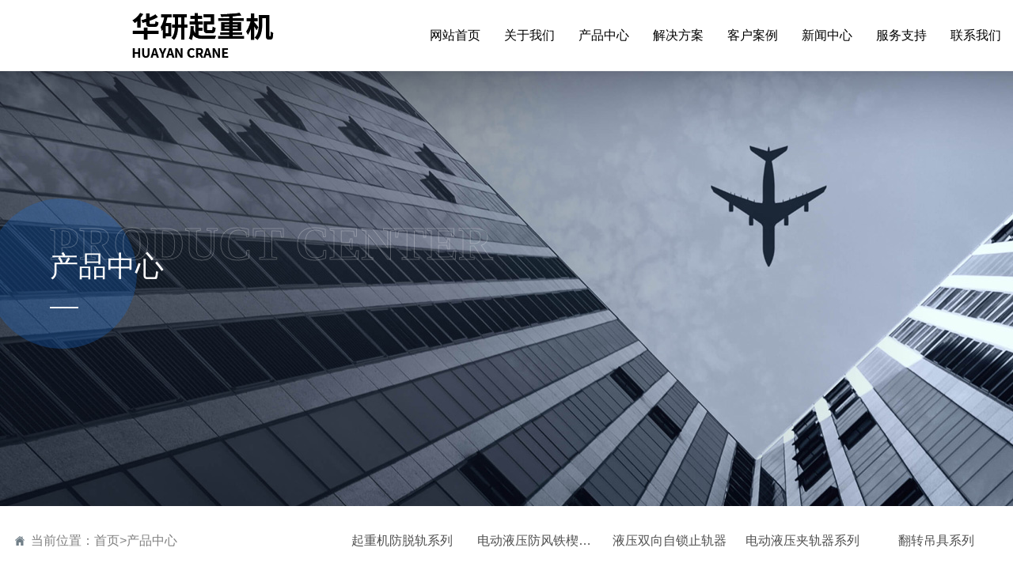

--- FILE ---
content_type: text/html; charset=utf-8
request_url: http://58qzj.com/product/8_47
body_size: 24698
content:
<!DOCTYPE html>
<html>
<head>
<meta charset="UTF-8">
<meta charset="utf-8">
<meta http-equiv="X-UA-Compatible" content="IE=edge">

<title>产品中心-河南华研起重机有限公司</title>
<meta name="keywords" content="河南华研起重机|河南起重机防脱轨系列|河南电动液压防风铁楔系列|河南电动液压夹轨器系列|河南电力液压块式制动器系列|河南电磁块式制动器系列|河南电力盘式制动器|河南起重机生产厂家">
<meta name="description" content="河南华研重机有限公司，主要从事《华研》牌---特种设备桥、门式起重机、智能化无人操作起重机及各种起重机配套产品的制造、销售与研发，起重机安全防护制动系统解决方案供应商。销售热线：13639636749。">
<meta name="viewport" content="width=device-width, initial-scale=1, shrink-to-fit=no, user-scalable=no">

 
<!-- Set render engine for 360 browser -->
<meta name="renderer" content="webkit">
<!-- No Baidu Siteapp-->
<meta http-equiv="Cache-Control" content="no-siteapp"/>
<!-- Add to homescreen for Safari on iOS -->
<meta name="apple-mobile-web-app-capable" content="yes">
<meta name="apple-mobile-web-app-status-bar-style" content="black">
<meta name="apple-mobile-web-app-title" content=""/>

 <script src="/static/index/zm1105/js/jquery-1.11.2.min.js"></script>

<link rel="shortcut icon" href="" >

<!-- Bootstrap-V4.1样式 -->
<link rel="stylesheet" href="/static/index/zm1105/Css/bootstrap.min.css"  />
<script src="/static/index/zm1105/js/bootstrap.min.js"></script>
<!-- Bootstrap-V4.1样式 -->

<link rel="stylesheet" href="/static/index/zm1105/js/swiper-bundle.min.css">
<script src="/static/index/zm1105/js/swiper-bundle.min.js"> </script>
 <link href="/static/index/zm1105/Css/css.css" rel="stylesheet" type="text/css" />

<script src="/static/index/zm1105/js/jquery.SuperSlide.2.1.3.js"></script>



<link href="http://at.alicdn.com/t/font_2277688_hgra2ielook.css" rel="stylesheet" type="text/css" />
<link rel="stylesheet" href="/static/index/zm1105/Css/font-awesome.min.css">
<link rel="stylesheet" href="//cdn.staticfile.org/animate.css/3.1.1/animate.min.css" >
<link href="http://at.alicdn.com/t/font_2160419_nxaw53wtgk.css" rel="stylesheet" type="text/css" />

<link rel="stylesheet" type="text/css" href="/static/index/zm1105/Css/glightbox.min.css" />


</head>
<body>
<!-- top -->
<header class="header  fix_top sub-top">

    <div class="container">
    <div class=" d-flex justify-content-between row ">
        <div id="logo_title" class="d-flex align-items-center justify-content-lg-center p-xl-2">
            <div id="logo" class="d-flex align-items-center ">

                <a href="/" class="text-white  d-flex align-items-center p-2"><img src="/static/index/zm1105/img/logo2.png"  class="webname"></a>
            </div>
        </div>
        <div class="nav_box nav">
            <ul class="d-flex h-100 w-100 justify-content-around align-items-center pl-3">
                <li class="no-dropdown"><a href="/"><span>网站首页</span></a></li>
                <li><a href="/company.html"><span>关于我们</span></a></li>
                <li><a href="/product/2.html"><span>产品中心</span></a></li>
                <li class="no-dropdown"><a href="/jiejue.html"><span>解决方案</span></a></li>
                <li class="no-dropdown"><a href="/case.html"><span>客户案例</span></a></li>
                <li ><a href="/news.html"><span>新闻中心</span></a>
                <li ><a href="/service.html"><span>服务支持</span></a></li>
                <li class=""><a href="/contact.html"><span>联系我们</span></a></li>
            </ul>
        </div>
        <div class="up-tel  align-items-center">
            <i class="d-flex align-items-center justify-content-center">
                <svg xmlns="http://www.w3.org/2000/svg" class="icon" width="18" height="18" viewBox="0 0 1024 1024" version="1.1"><path d="M406.173538 618.574769c86.449231 86.724923 185.895385 166.912 224.768 127.881846 56.201846-56.32 90.781538-106.180923 213.976616-6.498461 123.195077 99.721846 30.247385 166.912-23.748923 221.065846-62.700308 62.857846-296.132923 4.332308-527.36-227.564308C60.376615 503.729231-0.118154 267.460923 62.542769 204.603077 116.578462 150.449231 181.405538 55.059692 280.812308 178.609231c99.446154 123.549538 51.869538 158.208-4.332308 214.567384-36.706462 38.990769 43.244308 138.712615 129.693538 225.398154"  /><path d="M553.353846 263.483077a39.384615 39.384615 0 0 1 49.624616-25.206154 255.606154 255.606154 0 0 1 169.747692 186.683077 39.384615 39.384615 0 0 1-76.918154 17.211077A176.836923 176.836923 0 0 0 578.56 313.107692a39.384615 39.384615 0 0 1-25.206154-49.624615zM584.388923 69.907692a39.384615 39.384615 0 0 1 47.261539-29.538461c177.230769 40.96 313.540923 185.895385 343.04 365.922461a39.384615 39.384615 0 1 1-77.705847 12.760616 372.657231 372.657231 0 0 0-283.096615-301.922462 39.384615 39.384615 0 0 1-29.538462-47.261538z"  /></svg>
            </i>
            <span class="pl-2">13639636749</span>
        </div>
        <div class="top-two">
            <div class="search-top search-btn-top h-100  align-items-center px-lg-4 px-2  ">
                <i class="d-flex align-items-center justify-content-center">
                    <svg xmlns="http://www.w3.org/2000/svg" xmlns:xlink="http://www.w3.org/1999/xlink" t="1692871471120" class="icon" viewBox="0 0 1059 1024" version="1.1" p-id="3639"  ><path d="M463.65500237 773.18500475a352.19666903 352.19666903 0 1 1 352.19666903-352.19666904 352.57094797 352.57094797 0 0 1-352.19666904 352.19666904z m0-641.95110188a289.81681265 289.81681265 0 1 0 289.81681265 289.81681266A290.12871176 290.12871176 0 0 0 463.65500237 131.23390287z" p-id="3640"/><path d="M952.6506972 912.47922422a31.18992819 31.18992819 0 0 1-21.77057017-8.85793963L679.61406566 657.96941048a31.18992819 31.18992819 0 0 1 43.66589914-44.60159729l251.26606138 245.65187411a31.18992819 31.18992819 0 0 1-21.83294917 53.52191674z" p-id="3641"/></svg>
                </i>
            </div>
            <div class="top-scan h-100  align-items-center px-lg-4 px-2  ">
                <i class="d-flex align-items-center justify-content-center">
                    <svg xmlns="http://www.w3.org/2000/svg" xmlns:xlink="http://www.w3.org/1999/xlink" t="1692871577581" class="icon" viewBox="0 0 1024 1024" version="1.1" p-id="3037" width="480" height="480"><path d="M728.375 145.90625c-2.15625 0.28125-4.40625 0.09375-6.5625 0.09375-35.625 0-71.25-0.09375-106.875 0.09375-10.3125 0-20.53125 1.3125-30.375 4.78125-17.4375 6.09375-27.9375 18.28125-32.25 36-1.59375 6.5625-2.25 13.21875-2.25 19.96875 0 63-0.09375 125.90625 0.09375 188.90625 0 12.9375 0.84375 25.875 5.8125 38.25 6.46875 16.03125 18.46875 25.5 34.96875 29.71875 5.90625 1.5 12 2.0625 18.09375 2.0625h204.375c7.78125 0 15.5625-0.65625 23.25-2.15625 22.875-4.21875 37.875-19.40625 42.09375-42.1875 0.375-2.0625-0.375-4.875 2.71875-5.8125v-217.5c-0.375-0.375-0.46875-0.84375-0.46875-1.40625-1.40625-4.5-1.59375-9.1875-3.09375-13.78125-6.65625-19.6875-20.34375-31.3125-40.125-36.375-6-1.5-12-2.25-18.28125-1.96875-1.21875 0.09375-2.8125 0.9375-3.65625-0.84375h-83.4375c-0.375 2.4375-2.53125 1.96875-4.03125 2.15625z m92.53125 38.15625c3.75 0 7.59375 0.84375 11.15625 1.96875 6.46875 2.0625 10.03125 7.125 10.03125 14.15625 0 70.125 0.09375 140.25-0.09375 210.375 0 10.5-8.0625 16.875-19.78125 16.96875-35.8125 0.28125-71.53125 0.09375-107.34375 0.09375h-105.9375c-4.21875 0-8.0625-1.21875-11.90625-2.53125-7.96875-2.90625-9-9.84375-9.09375-16.78125-0.1875-35.15625-0.09375-70.3125-0.09375-105.46875V203.9375c0-6.09375 1.40625-11.71875 6.46875-15.9375 4.3125-3.5625 9.65625-4.03125 14.625-4.03125 70.6875-0.09375 141.375 0 211.96875 0.09375z"   p-id="3038"/><path d="M727.625 144.5c-37.03125 0.09375-74.0625 0.09375-111 0.09375-8.8125 0-17.4375 0.9375-25.96875 2.90625-10.875 2.53125-20.71875 7.21875-28.125 15.65625-9.9375 11.34375-13.875 25.21875-13.875 39.9375-0.1875 65.25-0.1875 130.59375 0 195.84375 0 8.53125 0.65625 17.15625 2.625 25.5 2.625 10.96875 7.125 21.09375 15.65625 28.59375 10.96875 9.65625 24.28125 14.0625 38.90625 14.0625 69.46875 0.09375 139.03125 0.09375 208.5 0 8.71875 0 17.53125-0.46875 25.96875-2.8125 17.8125-5.0625 31.5-14.90625 37.5-33.5625 1.59375-4.96875 1.6875-10.21875 3.5625-15.09375-3 0.9375-2.34375 3.75-2.71875 5.8125-4.21875 22.875-19.21875 37.96875-42.09375 42.1875-7.6875 1.40625-15.46875 2.15625-23.25 2.15625h-204.375c-6.09375 0-12.1875-0.5625-18.09375-2.0625-16.40625-4.21875-28.5-13.6875-34.96875-29.71875-4.96875-12.28125-5.8125-25.3125-5.8125-38.25-0.1875-63-0.09375-125.90625-0.09375-188.90625 0-6.75 0.65625-13.40625 2.25-19.96875 4.3125-17.71875 14.8125-29.90625 32.25-36 9.84375-3.46875 20.0625-4.6875 30.375-4.78125 35.625-0.1875 71.25-0.09375 106.875-0.09375 2.15625 0 4.40625 0.1875 6.5625-0.09375 1.59375-0.1875 3.65625 0.1875 3.9375-2.25-1.125 1.96875-3 0.84375-4.59375 0.84375zM145.0625 416.65625c1.875 11.71875 5.15625 22.875 13.40625 31.875 10.78125 11.90625 24.84375 16.875 40.3125 16.96875 70.40625 0.28125 140.8125 0.28125 211.3125 0 8.8125 0 17.71875-0.9375 26.34375-3.65625 22.96875-7.21875 36.65625-25.59375 36.65625-49.78125 0-69.375 0-138.65625 0.09375-208.03125 0-6-0.75-11.8125-2.25-17.625-5.4375-21-22.96875-36.65625-44.53125-39.65625-3.84375-0.5625-7.6875-1.03125-11.625-1.03125-1.875 0-4.21875 0.5625-4.875-2.25h-83.4375c-1.21875 1.96875-3.09375 0.84375-4.59375 0.84375-38.53125 0.09375-77.0625-0.1875-115.59375 0.1875-13.875 0.09375-27.375 2.4375-39.5625 10.03125-11.71875 7.3125-18.5625 17.90625-22.21875 30.9375-0.75 2.53125-0.1875 5.34375-1.78125 7.6875v218.4375c2.71875 0.84375 2.0625 3.28125 2.34375 5.0625z m37.03125-216.5625c0-7.59375 5.8125-13.6875 13.59375-15.28125 4.125-0.84375 8.25-0.9375 12.375-0.9375h205.3125c4.03125 0 7.875 0.75 11.625 1.875 7.03125 2.25 10.125 6.46875 10.125 13.6875v211.40625c0 7.6875-3.5625 12.46875-10.875 14.90625-3.75 1.21875-7.59375 1.96875-11.625 1.875-34.875-0.09375-69.65625-0.09375-104.53125-0.09375-35.34375 0-70.59375 0.09375-105.9375-0.09375-5.90625 0-11.8125-0.84375-16.21875-5.71875-2.53125-2.8125-3.84375-5.90625-3.84375-9.46875-0.09375-70.59375-0.09375-141.375 0-212.15625z"  p-id="3039"/><path d="M143.5625 414.03125c0.09375 8.34375 2.4375 16.21875 6 23.53125 9.75 20.0625 27.09375 29.0625 48.375 29.25 69.84375 0.5625 139.6875 0.1875 209.4375 0.1875 8.71875 0 17.4375-0.75 25.96875-2.8125 25.40625-6.28125 40.875-24.75 41.0625-51 0.46875-69.1875 0.1875-138.375 0.1875-207.5625 0-4.59375 0-9.1875-0.84375-13.78125-2.8125-15.1875-10.03125-27.5625-22.6875-36.5625-10.3125-7.3125-22.03125-10.3125-34.59375-10.6875-2.15625-0.09375-4.59375 1.125-6.46875-0.84375 0.65625 2.8125 3.09375 2.25 4.875 2.25 3.9375 0 7.78125 0.5625 11.625 1.03125 21.5625 3 39.09375 18.65625 44.53125 39.65625 1.5 5.8125 2.25 11.625 2.25 17.625-0.09375 69.375 0 138.65625-0.09375 208.03125 0 24.09375-13.6875 42.46875-36.65625 49.78125-8.625 2.71875-17.53125 3.65625-26.34375 3.65625-70.40625 0.1875-140.8125 0.28125-211.3125 0-15.46875-0.09375-29.4375-5.0625-40.3125-16.96875-8.25-9.09375-11.53125-20.15625-13.40625-31.875-0.28125-1.78125 0.375-4.3125-2.4375-4.875 1.21875 0.09375 0.84375 1.21875 0.84375 1.96875zM211.8125 859.53125c1.96875-0.28125 4.03125-0.09375 6.09375-0.09375h193.125c7.875 0 15.5625-0.9375 23.15625-2.90625 23.90625-6.1875 38.8125-25.21875 38.90625-49.875 0.09375-23.71875 0-47.53125 0-71.25v-138.75c0-30.28125-20.0625-52.6875-50.25-55.96875-10.6875-1.125-21.46875-1.59375-32.25-1.875-32.34375-0.65625-64.6875 0.46875-96.9375 1.21875-30.9375 0.75-61.875 0.1875-92.71875 0.65625-10.78125 0.1875-21.1875 2.53125-30.65625 7.59375-12.75 6.75-20.53125 17.34375-24.09375 31.3125-0.65625 2.625-0.09375 6.09375-3.46875 7.5v219.375c1.875 5.15625 2.0625 10.6875 3.65625 16.03125 5.53125 19.40625 18.1875 31.21875 37.3125 36.46875 6.09375 1.6875 12.375 2.15625 18.65625 1.96875 1.3125 0 3.09375-1.03125 4.125 0.84375h1.875c0.1875-2.15625 1.96875-2.0625 3.46875-2.25z m-10.6875-38.0625c-11.4375 0-19.40625-6.1875-19.3125-19.21875 0.375-68.71875 0.1875-137.4375 0.09375-206.25 0-11.0625 6.5625-16.96875 17.15625-17.34375 69.9375-2.25 139.78125-0.46875 209.71875-0.75 6 0 12.5625-0.375 18.375 2.8125 5.0625 2.8125 7.96875 6.75 7.96875 12.84375-0.09375 35.15625 0 70.3125 0 105.46875 0 34.875-0.1875 69.65625 0.09375 104.53125 0.09375 11.34375-7.3125 16.5-17.53125 18.09375-8.0625 1.21875-15.9375 0-23.90625-0.09375-64.21875-0.1875-128.4375-0.09375-192.65625-0.09375z"   p-id="3040"/><path d="M213.40625 860.9375c63.5625-0.09375 127.21875-0.09375 190.78125 0 8.8125 0 17.53125-0.1875 26.25-1.96875 11.71875-2.34375 22.3125-7.3125 30.46875-16.03125 9.09375-9.75 13.59375-21.9375 13.59375-35.25 0.1875-69.65625 0.09375-139.40625 0.09375-209.0625 0-5.90625-0.375-11.625-1.875-17.34375-4.96875-18.65625-16.21875-31.59375-34.40625-38.71875-12.46875-4.875-25.59375-4.6875-38.4375-4.96875-21.65625-0.46875-43.3125-0.84375-64.96875 0.46875-17.8125 1.125-35.8125 0.28125-53.71875 0.9375-25.875 0.84375-51.84375 0.28125-77.8125 0.1875-6 0-11.90625 0.5625-17.8125 1.875-17.25 3.9375-30.46875 12.9375-38.0625 29.34375-2.4375 5.34375-2.625 11.25-4.875 16.59375 3.46875-1.40625 2.8125-4.875 3.46875-7.5 3.5625-13.96875 11.4375-24.5625 24.09375-31.3125 9.5625-5.0625 19.875-7.40625 30.65625-7.59375 30.9375-0.46875 61.78125 0.09375 92.71875-0.65625 32.34375-0.75 64.59375-1.875 96.9375-1.21875 10.78125 0.1875 21.5625 0.65625 32.25 1.875 30.1875 3.28125 50.15625 25.6875 50.25 55.96875v138.75c0 23.71875 0.09375 47.53125 0 71.25-0.1875 24.75-15 43.6875-38.90625 49.875-7.59375 1.96875-15.28125 2.90625-23.15625 2.90625h-193.125c-2.0625 0-4.03125-0.09375-6.09375 0.09375-1.5 0.1875-3.28125 0-3.46875 2.25 1.40625-1.78125 3.46875-0.75 5.15625-0.75z"  p-id="3041"/><path d="M166.625 154.71875c12.1875-7.5 25.6875-9.9375 39.5625-10.03125 38.53125-0.375 77.0625-0.09375 115.59375-0.1875 1.5 0 3.375 1.125 4.59375-0.84375-1.59375 0.9375-3.375 0.46875-5.0625 0.46875-42 0.28125-84-0.75-126 0.5625-17.71875 0.5625-32.71875 7.59375-43.59375 22.125-5.90625 7.875-8.53125 16.875-9.09375 26.53125 1.6875-2.25 1.125-5.0625 1.78125-7.6875 3.75-13.03125 10.5-23.625 22.21875-30.9375zM819.5 144.5c6.1875-0.28125 12.28125 0.46875 18.28125 1.96875 19.6875 5.0625 33.46875 16.6875 40.125 36.375 1.5 4.5 1.6875 9.28125 3.09375 13.78125v-0.375c0.375-26.34375-22.875-49.875-49.40625-51.84375-5.25-0.375-10.5 0.46875-15.75-0.84375 0.75 1.96875 2.4375 1.03125 3.65625 0.9375zM202.25 860.9375c-6.28125 0.1875-12.5625-0.28125-18.65625-1.96875-19.125-5.25-31.78125-17.0625-37.3125-36.46875-1.5-5.34375-1.6875-10.875-3.65625-16.03125 1.03125 4.96875 0.75 10.125 1.96875 15.09375 5.15625 21.375 23.90625 38.0625 45.5625 39.375 5.4375 0.375 10.875-0.5625 16.21875 0.75-1.03125-1.78125-2.8125-0.84375-4.125-0.75z" fill="#333333" p-id="3042"/><path d="M602.375 657.5c-11.53125 0.1875-19.125 7.78125-19.125 18.75V837.3125c0 11.53125 7.96875 18.84375 19.5 18.65625 12.09375-0.1875 19.6875-6.46875 19.78125-18.46875 0.1875-53.8125 0.09375-107.71875 0-161.53125 0-11.25-7.875-18.65625-20.15625-18.46875zM839.5625 657.6875c-9.28125-1.6875-21.84375 4.59375-21.84375 17.0625-0.1875 27.375 0 54.65625 0 82.03125v81.5625c0 1.5-0.09375 3.1875 0.375 4.59375 3.09375 8.8125 13.5 15.1875 22.03125 13.125 10.6875-2.53125 16.78125-6.75 16.875-20.0625 0.1875-52.03125 0.09375-104.0625 0.09375-156.09375-0.09375-13.5-4.3125-19.78125-17.53125-22.21875zM752.65625 713.84375c-2.4375-8.8125-12.1875-15.75-20.71875-14.15625-11.625 2.25-18.1875 6.1875-18.28125 19.59375-0.28125 38.53125-0.09375 77.15625-0.09375 115.6875 0 12.9375 5.34375 18.75 16.40625 20.8125 10.40625 1.96875 22.875-4.21875 22.96875-17.90625v-59.53125-60.46875c0-1.21875 0-2.71875-0.28125-4.03125zM726.6875 542.75c-8.15625 1.78125-13.125 9.5625-13.125 18.5625V644.1875c0 12.28125 3.75 19.6875 16.96875 22.21875 9.65625 1.78125 22.5-4.875 22.40625-17.34375-0.09375-14.8125 0-29.625 0-44.53125 0-14.34375-0.1875-28.6875 0-43.125 0.28125-17.8125-13.6875-21.375-26.25-18.65625zM615.125 545.1875c-4.59375-3.1875-9.46875-3.09375-14.4375-3.09375-9.84375 0-17.34375 7.40625-17.34375 17.15625v24.375c0 8.4375-0.09375 16.875 0 25.3125 0.09375 4.3125 1.21875 8.15625 4.59375 11.53125 4.875 4.875 10.5 6.28125 17.0625 6.09375 9.28125-0.28125 17.625-8.34375 17.625-17.53125 0.09375-16.59375 0.1875-33.09375-0.09375-49.6875 0-5.71875-2.25-10.59375-7.40625-14.15625zM855.40625 553.15625c-2.0625-5.8125-9.1875-11.0625-16.78125-11.25-13.40625-0.46875-22.125 7.40625-21.09375 21.375 0.46875 6.5625 0.09375 13.125 0.09375 19.6875v23.4375c0 1.40625 0 2.8125 0.375 4.125 3 9.65625 12.09375 14.53125 22.40625 13.125 10.3125-1.5 16.3125-7.875 16.5-18.46875 0.28125-14.8125 0.09375-29.71875 0.09375-44.53125 0-2.71875-0.75-5.15625-1.59375-7.5zM362 273.6875c-1.78125-6.84375-7.40625-11.90625-14.4375-12.84375-1.21875-0.1875-2.53125-0.375-3.75-0.375-0.5625 0-1.40625 0.1875-1.59375-0.75h-27c-0.375 0.65625-1.03125 0.28125-1.5 0.28125-12.46875 0-24.9375-0.09375-37.40625 0.09375-4.5 0-8.90625 0.84375-12.84375 3.28125-3.84375 2.34375-6 5.8125-7.21875 10.03125-0.1875 0.84375 0 1.78125-0.5625 2.4375v70.78125c0.9375 0.1875 0.65625 1.03125 0.75 1.59375 0.65625 3.84375 1.6875 7.40625 4.3125 10.3125 3.46875 3.84375 8.0625 5.4375 13.03125 5.53125 22.78125 0.09375 45.65625 0.09375 68.4375 0 2.90625 0 5.71875-0.28125 8.53125-1.21875 7.40625-2.34375 11.90625-8.34375 11.90625-16.125v-67.40625c0.09375-1.875-0.1875-3.75-0.65625-5.625zM768.40625 266.46875c-1.78125-6.84375-7.40625-11.90625-14.4375-12.84375-1.21875-0.1875-2.53125-0.375-3.75-0.375-0.5625 0-1.40625 0.1875-1.59375-0.75h-27c-0.375 0.65625-1.03125 0.28125-1.5 0.28125-12.46875 0-24.9375-0.09375-37.40625 0.09375-4.5 0-8.90625 0.84375-12.84375 3.28125-3.84375 2.34375-6 5.8125-7.21875 10.03125-0.1875 0.84375 0 1.78125-0.5625 2.4375v70.78125c0.9375 0.1875 0.65625 1.03125 0.75 1.59375 0.65625 3.84375 1.6875 7.40625 4.3125 10.3125 3.46875 3.84375 8.0625 5.4375 13.03125 5.53125 22.78125 0.09375 45.65625 0.09375 68.4375 0 2.90625 0 5.71875-0.28125 8.53125-1.21875 7.40625-2.34375 11.90625-8.34375 11.90625-16.125v-67.40625c0.1875-1.875-0.1875-3.84375-0.65625-5.625zM361.4375 666.3125c-1.78125-6.84375-7.40625-11.90625-14.4375-12.84375-1.21875-0.1875-2.53125-0.375-3.75-0.375-0.5625 0-1.40625 0.1875-1.59375-0.75h-27c-0.375 0.65625-1.03125 0.28125-1.5 0.28125-12.46875 0-24.9375-0.09375-37.40625 0.09375-4.5 0-8.90625 0.84375-12.84375 3.28125-3.84375 2.34375-6 5.8125-7.21875 10.03125-0.1875 0.84375 0 1.78125-0.5625 2.4375v70.78125c0.9375 0.1875 0.65625 1.03125 0.75 1.59375 0.65625 3.84375 1.6875 7.40625 4.3125 10.3125 3.46875 3.84375 8.0625 5.4375 13.03125 5.53125 22.78125 0.09375 45.65625 0.09375 68.4375 0 2.90625 0 5.71875-0.28125 8.53125-1.21875 7.40625-2.34375 11.90625-8.34375 11.90625-16.125v-67.40625c0.09375-1.875-0.1875-3.75-0.65625-5.625z"   p-id="3043"/></svg>
                </i>
                <div class="telinco-hover"><span><img src="/uploads/20230926/583c42d1b4940ddae9b72084c90ad2de.jpg"></span></div>
            </div>
        </div>
        <div class="menu-icon" onclick="toggole_menu(this)"><span></span></div>
    </div>
</div>

<div class="mobile-nav">
    <div class="nav-wrap position-relative">
        <dl>
            <dt><a href="/" title="网站首页">网站首页</a></dt>
        </dl>
        <dl>
            <dt class="has-child"><a href="/product/2.html" title="产品中心">产品中心</a></dt>
            <dd>
                <ul>
                                        <li><a href="/product/18.html">起重机防脱轨系列</a></li>
                                        <li><a href="/product/19.html">电动液压防风铁楔系列</a></li>
                                        <li><a href="/product/27.html"> 液压双向自锁止轨器</a></li>
                                        <li><a href="/product/20.html">电动液压夹轨器系列</a></li>
                                        <li><a href="/product/26.html">翻转吊具系列</a></li>
                                        <li><a href="/product/24.html">产品与应用实例</a></li>
                                        <li><a href="/product/25.html">起重机事故案例</a></li>
                                    </ul>
            </dd>
        </dl>

        <dl>
            <dt><a href="/jiejue.html" title="解决方案">解决方案</a></dt>
        </dl>
        <dl>
            <dt><a href="/case.html" title="客户案例">客户案例</a></dt>
        </dl>
        <dl>
            <dt class="has-child"><a href="/service.html" title="服务支持">服务支持</a></dt>
            <dd>
                <ul>

                    <li><a href="/service/.html#part1">服务支持</a></li>
                    <li><a href="/service/.html#part1">售后保障</a></li>

                </ul>
            </dd>
        </dl>

        <dl>
            <dt class="has-child"><a href="/news.html" title="新闻中心">新闻中心</a></dt>
            <dd>
                <ul>
                                        <li><a href="/article/13.html">公司新闻</a></li>
                                        <li><a href="/article/14.html">行业新闻</a></li>
                                    </ul>
            </dd>
        </dl>

        <dl>
            <dt class="has-child"><a href="/company.html" title="关于我们">关于我们</a></dt>
            <dd>
                <ul>

                    <li><a href="/company.html">关于我们</a></li>
                    <li><a href="/company.html#part2">企业文化</a></li>
                    <li><a href="/honor.html">资质荣誉</a></li>
                    <li><a href="/crcm.html">厂容厂貌</a></li>

                </ul>
            </dd>

        </dl>
        <dl>
            <dt><a href="/contact.html" title="联系我们">联系我们</a></dt>


        </dl>

    </div>
</div>
<div class="search-bigbox" >
    <div class="d-flex h-100 align-items-center justify-content-center">
        <div class="container w_1400 d-flex align-items-center flex-column justify-content-center m-auto justify-content-center">
            <div class=" search-form d-flex  flex-column justify-content-center">
                <form action="/goods_search" method="get" class="d-flex w-100 justify-content-center"  id="form1_search">
                    <input name="keyword" type="text" id="search_text" class="pl-2"  placeholder="输入您想要的产品">
                    <button type="submit"

                            class="search-btn white-font pl-2 pr-2  d-flex  justify-content-center align-items-center"><svg t="1670557809340" class="icon" viewBox="0 0 1024 1024" version="1.1" xmlns="http://www.w3.org/2000/svg" p-id="2894" ><path d="M469.333333 768c-166.4 0-298.666667-132.266667-298.666666-298.666667s132.266667-298.666667 298.666666-298.666666 298.666667 132.266667 298.666667 298.666666-132.266667 298.666667-298.666667 298.666667z m0-85.333333c119.466667 0 213.333333-93.866667 213.333334-213.333334s-93.866667-213.333333-213.333334-213.333333-213.333333 93.866667-213.333333 213.333333 93.866667 213.333333 213.333333 213.333334z m251.733334 0l119.466666 119.466666-59.733333 59.733334-119.466667-119.466667 59.733334-59.733333z"   p-id="2895"></path></svg></button>
                </form>
            </div>


        </div>
    </div>
    <div class="colse-btn d-flex justify-content-center align-items-center"><i class=" d-flex justify-content-center align-items-center"><svg t="1690787945535" class="icon" viewBox="0 0 1024 1024" version="1.1" xmlns="http://www.w3.org/2000/svg" p-id="2276" ><path d="M539.3 512l376.6-376.6c7.5-7.5 7.5-19.7 0-27.3-7.5-7.5-19.8-7.5-27.3 0L512 484.7 135.4 108.1c-7.5-7.5-19.8-7.5-27.3 0s-7.5 19.7 0 27.3L484.7 512 108.1 888.6c-7.5 7.5-7.5 19.7 0 27.3 3.8 3.8 8.7 5.7 13.6 5.7s9.9-1.9 13.6-5.7L512 539.3l376.6 376.6c3.8 3.8 8.7 5.7 13.6 5.7s9.9-1.9 13.6-5.7c7.5-7.5 7.5-19.7 0-27.3L539.3 512z"  p-id="2277"></path></svg></i></div>
</div>
<div class="drop-menu-pc dropdown-nav">
    <div class="d-flex h-100">
        <div class="dropdown-wrap w-100 d-flex justify-content-between align-items-center">
            <div class="nav-container h-100 w-100">
                <div class="child-item   item-1 clearfix" data-id="1">
                    <div class="container w_1400  h-100">
                        <div class="d-flex w-100 h-100">
                            <div class="sub-nav-left px-lg-4 px-2 pt-lg-5 pt-3 flex-column h-100 ">
                                <p class=" mt-lg-3">河南华研起重机有限公司                                    <br>
                                    起重机安全防护制动系统解决方案供应商</p>
                                <div class="pc-sub-tel my-3">
                                    <div>
                                        <i><svg xmlns="http://www.w3.org/2000/svg" xmlns:xlink="http://www.w3.org/1999/xlink" t="1679294426799" class="icon" viewBox="0 0 1024 1024" version="1.1" p-id="1576" width="24" height="24"><path d="M406.174 618.575c86.449 86.725 185.895 166.912 224.768 127.882 56.201-56.32 90.781-106.181 213.976-6.499 123.195 99.722 30.248 166.912-23.749 221.066-62.7 62.858-296.133 4.332-527.36-227.564C60.377 503.73-0.118 267.46 62.543 204.603c54.035-54.154 118.863-149.543 218.27-25.994 99.445 123.55 51.869 158.208-4.333 214.568-36.706 38.99 43.244 138.712 129.694 225.398"   p-id="1577"/><path d="M553.354 263.483a39.385 39.385 0 0 1 49.624-25.206A255.606 255.606 0 0 1 772.726 424.96a39.385 39.385 0 0 1-76.918 17.211A176.837 176.837 0 0 0 578.56 313.108a39.385 39.385 0 0 1-25.206-49.625z m31.035-193.575a39.385 39.385 0 0 1 47.261-29.539c177.231 40.96 313.541 185.896 343.04 365.923a39.385 39.385 0 1 1-77.705 12.76A372.657 372.657 0 0 0 613.888 117.13a39.385 39.385 0 0 1-29.538-47.262z"  p-id="1578"/></svg></i><span>服务热线：</span></div>
                                    <div><span>136-3963-6749</span></div>
                                </div>

                            </div>
                            <div class="sub-nav-right px-lg-5   py-3">
                                <div class="item-info-wrap2  px-lg-5 pt-lg-5 pt-3">
                                    <p class="mb-0 pb-1">关于我们</p>
                                    <p>愿做您直冲云霄的风，助力客户腾飞发展！</p>
                                </div>
                                <div class="d-flex sub-navcontainer flex-wrap w-100 px-lg-5  align-items-center    mt-3  ">
                                    <div class="sub-nav-prolist p-2">
                                        <a href="/company.html">
                                            <div class="subimg-top w-100 d-flex   align-items-center">

                                                <p class="  d-flex align-items-center justify-content-between"><span>公司简介</span><i><svg t="1672036440447" class="icon" viewBox="0 0 1024 1024" version="1.1" xmlns="http://www.w3.org/2000/svg" p-id="1356"  ><path d="M709.845333 250.346667a22.4 22.4 0 0 1 0.533334-30.848 20.48 20.48 0 0 1 29.717333 0.64l272.426667 292.693333-272.426667 292.650667a20.458667 20.458667 0 0 1-29.717333 0.64c-8.32-8.32-8.746667-21.973333-0.533334-30.848l242.346667-262.464-242.346667-262.464z"   p-id="1357"></path></svg></i></p>
                                            </div>
                                        </a>
                                    </div>
                                    <div class="sub-nav-prolist  ">
                                        <a href="/company.html#part2">
                                            <div class="subimg-top w-100 d-flex flex-column align-items-center">


                                                <p class="pt-2 d-flex align-items-center justify-content-between"><span>企业文化</span><i><svg t="1672036440447" class="icon" viewBox="0 0 1024 1024" version="1.1" xmlns="http://www.w3.org/2000/svg" p-id="1356"  ><path d="M709.845333 250.346667a22.4 22.4 0 0 1 0.533334-30.848 20.48 20.48 0 0 1 29.717333 0.64l272.426667 292.693333-272.426667 292.650667a20.458667 20.458667 0 0 1-29.717333 0.64c-8.32-8.32-8.746667-21.973333-0.533334-30.848l242.346667-262.464-242.346667-262.464z"   p-id="1357"></path></svg></i></p>
                                            </div>
                                        </a>
                                    </div>
                                    <div class="sub-nav-prolist  ">
                                        <a href="/honor.html">
                                            <div class="subimg-top w-100 d-flex flex-column align-items-center">

                                                <p class="pt-2 d-flex align-items-center justify-content-between"><span>资质荣誉</span><i><svg t="1672036440447" class="icon" viewBox="0 0 1024 1024" version="1.1" xmlns="http://www.w3.org/2000/svg" p-id="1356"  ><path d="M709.845333 250.346667a22.4 22.4 0 0 1 0.533334-30.848 20.48 20.48 0 0 1 29.717333 0.64l272.426667 292.693333-272.426667 292.650667a20.458667 20.458667 0 0 1-29.717333 0.64c-8.32-8.32-8.746667-21.973333-0.533334-30.848l242.346667-262.464-242.346667-262.464z"   p-id="1357"></path></svg></i></p>
                                            </div>
                                        </a>
                                    </div>
                                    <div class="sub-nav-prolist  ">
                                        <a href="/crcm.html">
                                            <div class="subimg-top w-100 d-flex flex-column align-items-center">


                                                <p class="pt-2 d-flex align-items-center justify-content-between"><span>厂容厂貌</span><i><svg t="1672036440447" class="icon" viewBox="0 0 1024 1024" version="1.1" xmlns="http://www.w3.org/2000/svg" p-id="1356"  ><path d="M709.845333 250.346667a22.4 22.4 0 0 1 0.533334-30.848 20.48 20.48 0 0 1 29.717333 0.64l272.426667 292.693333-272.426667 292.650667a20.458667 20.458667 0 0 1-29.717333 0.64c-8.32-8.32-8.746667-21.973333-0.533334-30.848l242.346667-262.464-242.346667-262.464z"   p-id="1357"></path></svg></i></p>
                                            </div>
                                        </a>
                                    </div>

                                </div>

                            </div>

                        </div>

                    </div>


                </div>
                <div class="child-item   item-2 clearfix" data-id="2">
                    <div class="container w_1400  h-100">
                        <div class="d-flex w-100 h-100">
                            <div class="sub-nav-left px-lg-4 px-2 pt-lg-5 pt-3 flex-column h-100 ">
                                <p class=" mt-lg-3">河南华研起重机有限公司<br>起重机安全防护制动系统解决方案供应商</p>
                                <div class="pc-sub-tel my-3">
                                    <div>
                                        <i><svg xmlns="http://www.w3.org/2000/svg" xmlns:xlink="http://www.w3.org/1999/xlink" t="1679294426799" class="icon" viewBox="0 0 1024 1024" version="1.1" p-id="1576" width="24" height="24"><path d="M406.174 618.575c86.449 86.725 185.895 166.912 224.768 127.882 56.201-56.32 90.781-106.181 213.976-6.499 123.195 99.722 30.248 166.912-23.749 221.066-62.7 62.858-296.133 4.332-527.36-227.564C60.377 503.73-0.118 267.46 62.543 204.603c54.035-54.154 118.863-149.543 218.27-25.994 99.445 123.55 51.869 158.208-4.333 214.568-36.706 38.99 43.244 138.712 129.694 225.398"   p-id="1577"/><path d="M553.354 263.483a39.385 39.385 0 0 1 49.624-25.206A255.606 255.606 0 0 1 772.726 424.96a39.385 39.385 0 0 1-76.918 17.211A176.837 176.837 0 0 0 578.56 313.108a39.385 39.385 0 0 1-25.206-49.625z m31.035-193.575a39.385 39.385 0 0 1 47.261-29.539c177.231 40.96 313.541 185.896 343.04 365.923a39.385 39.385 0 1 1-77.705 12.76A372.657 372.657 0 0 0 613.888 117.13a39.385 39.385 0 0 1-29.538-47.262z"  p-id="1578"/></svg></i><span>服务热线：</span></div>
                                    <div><span>136-3963-6749</span></div>
                                </div>

                            </div>
                            <div class="sub-nav-right px-lg-5   py-3">
                                <div class="item-info-wrap2  px-lg-5 pt-lg-5 pt-3">
                                    <p class="mb-0 pb-1">产品中心</p>
                                    <p class="mb-0">愿做您直冲云霄的风，助力客户腾飞发展！</p>
                                </div>
                                <div class="d-flex sub-navcontainer flex-wrap w-100 px-lg-5  align-items-center   mt-lg-5 mt-3  ">
                                                                        <div class="sub-nav-prolist three  ">
                                        <a href="/product/18.html">
                                            <div class="subimg-top w-100 d-flex   align-items-center">
                                                <p class="d-flex align-items-center justify-content-between"><span>起重机防脱轨系列</span><i><svg t="1672036440447" class="icon" viewBox="0 0 1024 1024" version="1.1" xmlns="http://www.w3.org/2000/svg" p-id="1356"  ><path d="M709.845333 250.346667a22.4 22.4 0 0 1 0.533334-30.848 20.48 20.48 0 0 1 29.717333 0.64l272.426667 292.693333-272.426667 292.650667a20.458667 20.458667 0 0 1-29.717333 0.64c-8.32-8.32-8.746667-21.973333-0.533334-30.848l242.346667-262.464-242.346667-262.464z"   p-id="1357"></path></svg></i></p>
                                            </div>
                                        </a>
                                    </div>
                                                                        <div class="sub-nav-prolist three  ">
                                        <a href="/product/19.html">
                                            <div class="subimg-top w-100 d-flex   align-items-center">
                                                <p class="d-flex align-items-center justify-content-between"><span>电动液压防风铁楔系列</span><i><svg t="1672036440447" class="icon" viewBox="0 0 1024 1024" version="1.1" xmlns="http://www.w3.org/2000/svg" p-id="1356"  ><path d="M709.845333 250.346667a22.4 22.4 0 0 1 0.533334-30.848 20.48 20.48 0 0 1 29.717333 0.64l272.426667 292.693333-272.426667 292.650667a20.458667 20.458667 0 0 1-29.717333 0.64c-8.32-8.32-8.746667-21.973333-0.533334-30.848l242.346667-262.464-242.346667-262.464z"   p-id="1357"></path></svg></i></p>
                                            </div>
                                        </a>
                                    </div>
                                                                        <div class="sub-nav-prolist three  ">
                                        <a href="/product/27.html">
                                            <div class="subimg-top w-100 d-flex   align-items-center">
                                                <p class="d-flex align-items-center justify-content-between"><span> 液压双向自锁止轨器</span><i><svg t="1672036440447" class="icon" viewBox="0 0 1024 1024" version="1.1" xmlns="http://www.w3.org/2000/svg" p-id="1356"  ><path d="M709.845333 250.346667a22.4 22.4 0 0 1 0.533334-30.848 20.48 20.48 0 0 1 29.717333 0.64l272.426667 292.693333-272.426667 292.650667a20.458667 20.458667 0 0 1-29.717333 0.64c-8.32-8.32-8.746667-21.973333-0.533334-30.848l242.346667-262.464-242.346667-262.464z"   p-id="1357"></path></svg></i></p>
                                            </div>
                                        </a>
                                    </div>
                                                                        <div class="sub-nav-prolist three  ">
                                        <a href="/product/20.html">
                                            <div class="subimg-top w-100 d-flex   align-items-center">
                                                <p class="d-flex align-items-center justify-content-between"><span>电动液压夹轨器系列</span><i><svg t="1672036440447" class="icon" viewBox="0 0 1024 1024" version="1.1" xmlns="http://www.w3.org/2000/svg" p-id="1356"  ><path d="M709.845333 250.346667a22.4 22.4 0 0 1 0.533334-30.848 20.48 20.48 0 0 1 29.717333 0.64l272.426667 292.693333-272.426667 292.650667a20.458667 20.458667 0 0 1-29.717333 0.64c-8.32-8.32-8.746667-21.973333-0.533334-30.848l242.346667-262.464-242.346667-262.464z"   p-id="1357"></path></svg></i></p>
                                            </div>
                                        </a>
                                    </div>
                                                                        <div class="sub-nav-prolist three  ">
                                        <a href="/product/26.html">
                                            <div class="subimg-top w-100 d-flex   align-items-center">
                                                <p class="d-flex align-items-center justify-content-between"><span>翻转吊具系列</span><i><svg t="1672036440447" class="icon" viewBox="0 0 1024 1024" version="1.1" xmlns="http://www.w3.org/2000/svg" p-id="1356"  ><path d="M709.845333 250.346667a22.4 22.4 0 0 1 0.533334-30.848 20.48 20.48 0 0 1 29.717333 0.64l272.426667 292.693333-272.426667 292.650667a20.458667 20.458667 0 0 1-29.717333 0.64c-8.32-8.32-8.746667-21.973333-0.533334-30.848l242.346667-262.464-242.346667-262.464z"   p-id="1357"></path></svg></i></p>
                                            </div>
                                        </a>
                                    </div>
                                                                        <div class="sub-nav-prolist three  ">
                                        <a href="/product/24.html">
                                            <div class="subimg-top w-100 d-flex   align-items-center">
                                                <p class="d-flex align-items-center justify-content-between"><span>产品与应用实例</span><i><svg t="1672036440447" class="icon" viewBox="0 0 1024 1024" version="1.1" xmlns="http://www.w3.org/2000/svg" p-id="1356"  ><path d="M709.845333 250.346667a22.4 22.4 0 0 1 0.533334-30.848 20.48 20.48 0 0 1 29.717333 0.64l272.426667 292.693333-272.426667 292.650667a20.458667 20.458667 0 0 1-29.717333 0.64c-8.32-8.32-8.746667-21.973333-0.533334-30.848l242.346667-262.464-242.346667-262.464z"   p-id="1357"></path></svg></i></p>
                                            </div>
                                        </a>
                                    </div>
                                                                        <div class="sub-nav-prolist three  ">
                                        <a href="/product/25.html">
                                            <div class="subimg-top w-100 d-flex   align-items-center">
                                                <p class="d-flex align-items-center justify-content-between"><span>起重机事故案例</span><i><svg t="1672036440447" class="icon" viewBox="0 0 1024 1024" version="1.1" xmlns="http://www.w3.org/2000/svg" p-id="1356"  ><path d="M709.845333 250.346667a22.4 22.4 0 0 1 0.533334-30.848 20.48 20.48 0 0 1 29.717333 0.64l272.426667 292.693333-272.426667 292.650667a20.458667 20.458667 0 0 1-29.717333 0.64c-8.32-8.32-8.746667-21.973333-0.533334-30.848l242.346667-262.464-242.346667-262.464z"   p-id="1357"></path></svg></i></p>
                                            </div>
                                        </a>
                                    </div>
                                    
                                </div>

                            </div>

                        </div>

                    </div>


                </div>
                <div class="child-item   item-5 clearfix" data-id="5">
                    <div class="container w_1400  h-100">
                        <div class="d-flex w-100 h-100">
                            <div class="sub-nav-left px-lg-4 px-2 pt-lg-5 pt-3 flex-column h-100 ">
                                <p class=" mt-lg-3">河南华研起重机有限公司<br>起重机安全防护制动系统解决方案供应商</p>
                                <div class="pc-sub-tel my-3">
                                    <div>
                                        <i><svg xmlns="http://www.w3.org/2000/svg" xmlns:xlink="http://www.w3.org/1999/xlink" t="1679294426799" class="icon" viewBox="0 0 1024 1024" version="1.1" p-id="1576" width="24" height="24"><path d="M406.174 618.575c86.449 86.725 185.895 166.912 224.768 127.882 56.201-56.32 90.781-106.181 213.976-6.499 123.195 99.722 30.248 166.912-23.749 221.066-62.7 62.858-296.133 4.332-527.36-227.564C60.377 503.73-0.118 267.46 62.543 204.603c54.035-54.154 118.863-149.543 218.27-25.994 99.445 123.55 51.869 158.208-4.333 214.568-36.706 38.99 43.244 138.712 129.694 225.398"   p-id="1577"/><path d="M553.354 263.483a39.385 39.385 0 0 1 49.624-25.206A255.606 255.606 0 0 1 772.726 424.96a39.385 39.385 0 0 1-76.918 17.211A176.837 176.837 0 0 0 578.56 313.108a39.385 39.385 0 0 1-25.206-49.625z m31.035-193.575a39.385 39.385 0 0 1 47.261-29.539c177.231 40.96 313.541 185.896 343.04 365.923a39.385 39.385 0 1 1-77.705 12.76A372.657 372.657 0 0 0 613.888 117.13a39.385 39.385 0 0 1-29.538-47.262z"  p-id="1578"/></svg></i><span>服务热线：</span></div>
                                    <div><span>136-3963-6749</span></div>
                                </div>

                            </div>
                            <div class="sub-nav-right px-lg-5 py-lg-5 py-3">
                                <div class="item-info-wrap2  px-lg-5 pt-lg-5 pt-3">
                                    <p class="mb-0 pb-1">新闻中心</p>
                                    <p class="mb-0">愿做您直冲云霄的风，助力客户腾飞发展！</p>
                                </div>
                                <div class="d-flex sub-navcontainer flex-wrap w-100 px-lg-5  align-items-center   mt-lg-5 mt-3  ">
                                                                        <div class="sub-nav-prolist p-2">
                                        <a href="/article/13.html">
                                            <div class="subimg-top w-100 d-flex   align-items-center">

                                                <p class="pt-2 d-flex align-items-center justify-content-between"><span>公司新闻</span><i><svg t="1672036440447" class="icon" viewBox="0 0 1024 1024" version="1.1" xmlns="http://www.w3.org/2000/svg" p-id="1356"  ><path d="M709.845333 250.346667a22.4 22.4 0 0 1 0.533334-30.848 20.48 20.48 0 0 1 29.717333 0.64l272.426667 292.693333-272.426667 292.650667a20.458667 20.458667 0 0 1-29.717333 0.64c-8.32-8.32-8.746667-21.973333-0.533334-30.848l242.346667-262.464-242.346667-262.464z"   p-id="1357"></path></svg></i></p>
                                            </div>
                                        </a>
                                    </div>
                                                                        <div class="sub-nav-prolist p-2">
                                        <a href="/article/14.html">
                                            <div class="subimg-top w-100 d-flex   align-items-center">

                                                <p class="pt-2 d-flex align-items-center justify-content-between"><span>行业新闻</span><i><svg t="1672036440447" class="icon" viewBox="0 0 1024 1024" version="1.1" xmlns="http://www.w3.org/2000/svg" p-id="1356"  ><path d="M709.845333 250.346667a22.4 22.4 0 0 1 0.533334-30.848 20.48 20.48 0 0 1 29.717333 0.64l272.426667 292.693333-272.426667 292.650667a20.458667 20.458667 0 0 1-29.717333 0.64c-8.32-8.32-8.746667-21.973333-0.533334-30.848l242.346667-262.464-242.346667-262.464z"   p-id="1357"></path></svg></i></p>
                                            </div>
                                        </a>
                                    </div>
                                                                    </div>

                            </div>

                        </div>

                    </div>


                </div>
                <div class="child-item   item-6 clearfix" data-id="6">
                    <div class="container w_1400  h-100">
                        <div class="d-flex w-100 h-100">
                            <div class="sub-nav-left px-lg-4 px-2 pt-lg-5 pt-3 flex-column h-100 ">
                                <p class=" mt-lg-3">河南华研起重机有限公司<br>起重机安全防护制动系统解决方案供应商</p>
                                <div class="pc-sub-tel my-3">
                                    <div>
                                        <i><svg xmlns="http://www.w3.org/2000/svg" xmlns:xlink="http://www.w3.org/1999/xlink" t="1679294426799" class="icon" viewBox="0 0 1024 1024" version="1.1" p-id="1576" width="24" height="24"><path d="M406.174 618.575c86.449 86.725 185.895 166.912 224.768 127.882 56.201-56.32 90.781-106.181 213.976-6.499 123.195 99.722 30.248 166.912-23.749 221.066-62.7 62.858-296.133 4.332-527.36-227.564C60.377 503.73-0.118 267.46 62.543 204.603c54.035-54.154 118.863-149.543 218.27-25.994 99.445 123.55 51.869 158.208-4.333 214.568-36.706 38.99 43.244 138.712 129.694 225.398"   p-id="1577"/><path d="M553.354 263.483a39.385 39.385 0 0 1 49.624-25.206A255.606 255.606 0 0 1 772.726 424.96a39.385 39.385 0 0 1-76.918 17.211A176.837 176.837 0 0 0 578.56 313.108a39.385 39.385 0 0 1-25.206-49.625z m31.035-193.575a39.385 39.385 0 0 1 47.261-29.539c177.231 40.96 313.541 185.896 343.04 365.923a39.385 39.385 0 1 1-77.705 12.76A372.657 372.657 0 0 0 613.888 117.13a39.385 39.385 0 0 1-29.538-47.262z"  p-id="1578"/></svg></i><span>服务热线：</span></div>
                                    <div><span>136-3963-6749</span></div>
                                </div>

                            </div>
                            <div class="sub-nav-right px-lg-5 py-lg-5 py-3">
                                <div class="item-info-wrap2  px-lg-5 pt-lg-5 pt-3">
                                    <p class="mb-0 pb-1">服务支持</p>
                                    <p class="mb-0">愿做您直冲云霄的风，助力客户腾飞发展！</p>
                                </div>
                                <div class="d-flex sub-navcontainer flex-wrap w-100 px-lg-5  align-items-center   mt-lg-5 mt-3  ">

                                    <div class="sub-nav-prolist p-2">
                                        <a href="/service/.html#part1">
                                            <div class="subimg-top w-100 d-flex   align-items-center">

                                                <p class="pt-2 d-flex align-items-center justify-content-between"><span>服务支持</span><i><svg t="1672036440447" class="icon" viewBox="0 0 1024 1024" version="1.1" xmlns="http://www.w3.org/2000/svg" p-id="1356"  ><path d="M709.845333 250.346667a22.4 22.4 0 0 1 0.533334-30.848 20.48 20.48 0 0 1 29.717333 0.64l272.426667 292.693333-272.426667 292.650667a20.458667 20.458667 0 0 1-29.717333 0.64c-8.32-8.32-8.746667-21.973333-0.533334-30.848l242.346667-262.464-242.346667-262.464z"   p-id="1357"></path></svg></i></p>
                                            </div>
                                        </a>
                                    </div>
                                    <div class="sub-nav-prolist p-2">
                                        <a href="/service/.html#part2">
                                            <div class="subimg-top w-100 d-flex   align-items-center">

                                                <p class="pt-2 d-flex align-items-center justify-content-between"><span>售后保障</span><i><svg t="1672036440447" class="icon" viewBox="0 0 1024 1024" version="1.1" xmlns="http://www.w3.org/2000/svg" p-id="1356"  ><path d="M709.845333 250.346667a22.4 22.4 0 0 1 0.533334-30.848 20.48 20.48 0 0 1 29.717333 0.64l272.426667 292.693333-272.426667 292.650667a20.458667 20.458667 0 0 1-29.717333 0.64c-8.32-8.32-8.746667-21.973333-0.533334-30.848l242.346667-262.464-242.346667-262.464z"   p-id="1357"></path></svg></i></p>
                                            </div>
                                        </a>
                                    </div>

                                </div>

                            </div>

                        </div>

                    </div>


                </div>
                <div class="child-item   item-7 clearfix" data-id="7">
                    <div class="container w_1400  h-100">
                        <div class="d-flex w-100 h-100">
                            <div class="sub-nav-left px-lg-4 px-2 pt-lg-5 pt-3 flex-column h-100 ">
                                <p class=" mt-lg-3">河南华研起重机有限公司<br>起重机安全防护制动系统解决方案供应商</p>
                                <div class="pc-sub-tel my-3">
                                    <div>
                                        <i><svg xmlns="http://www.w3.org/2000/svg" xmlns:xlink="http://www.w3.org/1999/xlink" t="1679294426799" class="icon" viewBox="0 0 1024 1024" version="1.1" p-id="1576" width="24" height="24"><path d="M406.174 618.575c86.449 86.725 185.895 166.912 224.768 127.882 56.201-56.32 90.781-106.181 213.976-6.499 123.195 99.722 30.248 166.912-23.749 221.066-62.7 62.858-296.133 4.332-527.36-227.564C60.377 503.73-0.118 267.46 62.543 204.603c54.035-54.154 118.863-149.543 218.27-25.994 99.445 123.55 51.869 158.208-4.333 214.568-36.706 38.99 43.244 138.712 129.694 225.398"   p-id="1577"/><path d="M553.354 263.483a39.385 39.385 0 0 1 49.624-25.206A255.606 255.606 0 0 1 772.726 424.96a39.385 39.385 0 0 1-76.918 17.211A176.837 176.837 0 0 0 578.56 313.108a39.385 39.385 0 0 1-25.206-49.625z m31.035-193.575a39.385 39.385 0 0 1 47.261-29.539c177.231 40.96 313.541 185.896 343.04 365.923a39.385 39.385 0 1 1-77.705 12.76A372.657 372.657 0 0 0 613.888 117.13a39.385 39.385 0 0 1-29.538-47.262z"  p-id="1578"/></svg></i><span>服务热线：</span></div>
                                    <div><span>136-3963-6749</span></div>
                                </div>

                            </div>
                            <div class="sub-nav-right px-lg-5 py-lg-5 py-3">
                                <div class="item-info-wrap2  px-lg-5 pt-lg-5 pt-3">
                                    <p class="mb-0 pb-1">联系我们</p>
                                    <p class="mb-0">愿做您直冲云霄的风，助力客户腾飞发展！</p>
                                </div>
                                <div class="d-flex sub-navcontainer flex-wrap w-100 px-lg-5  align-items-center   mt-lg-5 mt-3  ">

                                    <div class="sub-nav-prolist p-2">
                                        <a href="/contact.html#part1">
                                            <div class="subimg-top w-100 d-flex   align-items-center">

                                                <p class="pt-2 d-flex align-items-center justify-content-between"><span>联系方式</span><i><svg t="1672036440447" class="icon" viewBox="0 0 1024 1024" version="1.1" xmlns="http://www.w3.org/2000/svg" p-id="1356"  ><path d="M709.845333 250.346667a22.4 22.4 0 0 1 0.533334-30.848 20.48 20.48 0 0 1 29.717333 0.64l272.426667 292.693333-272.426667 292.650667a20.458667 20.458667 0 0 1-29.717333 0.64c-8.32-8.32-8.746667-21.973333-0.533334-30.848l242.346667-262.464-242.346667-262.464z"   p-id="1357"></path></svg></i></p>
                                            </div>
                                        </a>
                                    </div>
                                    <div class="sub-nav-prolist p-2">
                                        <a href="/contact.html#part2">
                                            <div class="subimg-top w-100 d-flex   align-items-center">

                                                <p class="pt-2 d-flex align-items-center justify-content-between"><span>在线留言</span><i><svg t="1672036440447" class="icon" viewBox="0 0 1024 1024" version="1.1" xmlns="http://www.w3.org/2000/svg" p-id="1356"  ><path d="M709.845333 250.346667a22.4 22.4 0 0 1 0.533334-30.848 20.48 20.48 0 0 1 29.717333 0.64l272.426667 292.693333-272.426667 292.650667a20.458667 20.458667 0 0 1-29.717333 0.64c-8.32-8.32-8.746667-21.973333-0.533334-30.848l242.346667-262.464-242.346667-262.464z"   p-id="1357"></path></svg></i></p>
                                            </div>
                                        </a>
                                    </div>

                                </div>

                            </div>

                        </div>

                    </div>


                </div>


            </div>
        </div>
    </div>
</div>
    <script src="/static/index/zm1105/js/common.js"></script>
    <script>

        $(".mobile-nav dd a").on('click',function(){
            $(".mobile-nav").addClass('nonek');
            $(".header").removeClass('open-menu');
            $(".menu-icon").removeClass('open');
        })

        function toggole_menu(obj){
            var header_height = $('.header').outerHeight();
            $(".mobile-nav").css({top:header_height});
            if($(obj).hasClass('open')){
                //$(".mask").stop().slideUp();
                $('.header').removeClass('open-menu');
                $(obj).removeClass('open');
            }else{
                //$(".mask").stop().slideDown();
                $(obj).addClass('open');

                $('.header').addClass('open-menu');

            }
        }
        $(".header").on("mouseover",function (){
            $(this).addClass('hover');
        })
        $(".header").on("mouseleave",function (){
            $(this).removeClass('hover');
        })

        $(".search-btn-top").click(function () {
            $(".search-bigbox").addClass('open-ban');
            $(".search-bigbox").stop().slideDown();
        })
        $(" .search-bigbox .colse-btn").click(function () {
            $(".search-bigbox").removeClass('open-ban');
            $(".search-bigbox").stop().slideUp();
        })

        $(".mobile-nav dl").click(function () {
            if($(this).hasClass('active')){
                $(this).removeClass('active').find('dd').slideUp();
            }else{
                $(this).siblings().removeClass('active').find('dd').slideUp();
                $(this).addClass('active').find('dd').slideDown();
            }
        })
        function toggole_full_menu(obj){
            let fullMenu = $("#fullMenu");
            if(fullMenu.hasClass('open')){
                fullMenu.removeClass('open');
            }else{
                fullMenu.addClass('open');
            }
        }

        function win_scroll(){
            var position=0,scrollTop=0;

            scrollTop = $(window).scrollTop();
            if(scrollTop > 1){
                $('.header').addClass('header-min');
            }else{
                $('.header').removeClass('header-min');
            }

            $(window).scroll(function () {
                scrollTop = $(window).scrollTop();
                if(scrollTop > 1){
                    $('.header').addClass('header-min');
                }else{
                    $('.header').removeClass('header-min');
                }

                setTimeout(function() {
                    position = scrollTop;
                }, 0);
            });
        }
        win_scroll();

    </script>

<style>
    .top-scan{ position: relative; z-index: 99999}
    .top-scan .telinco-hover{ position: absolute; width: 130px; height: 131px; padding: 5px; border-radius:0.5rem;
        top: 100%;left: -10%; right: -10%; background: #cc0000; opacity: 0;  z-index: 999999!important;  transform: rotateX(-90deg); }
    .top-scan .telinco-hover img{ width: 120px; height: 121px;}
    .top-scan .telinco-hover:before {
        width: 0px;
        height: 0px;
        border: 8px solid transparent;
        border-bottom: 8px solid #cc0000;
        display: block;
        content: '';
        position: absolute;
        bottom: 100%;
        left:0px;
        right:0;
        margin:auto;
        transition: top .2s linear;
        transition-delay: .1s;


    }
    .top-scan:hover .telinco-hover{ transform: rotateY(0deg);  opacity: 1 }
    .search-bigbox{  position: absolute; top: 0;  transition: transform 0.5s; z-index: 99999; width: 100%;
        height: 100%; transform-origin: bottom center;  background: rgba(41,50,144,0.95); transform: translateY(-100%)}
    .search-bigbox>div:nth-of-type(1){ position: absolute; top: 0; bottom: 0; left: 0;right: 0; margin: auto; width: 1400px;}
    .search-bigbox.open-ban{  display: flex;transform-origin: top center;  align-items: center;  transform: translateY(0%)}
    .search-bigbox .search-bigbox-content{ width: 1400px; margin: 0 auto;left: 5%; right: 5%;}
    .search-bigbox-content .search-txt{ width: 80%; height: 45px; line-height: 45px;}
    .search-bigbox-content .sub-btn{ width: 20%;height: 45px; line-height: 45px; background: #293290; color: #fff}
    .search-bigbox .colse-btn{ position: absolute; top: 50%; bottom: 50%; right: 20px; margin:auto; font-size: 30px; color: #fff;  width: 30px; height: 30px; border-radius: 50%; background: #fff; box-shadow: 0 0 10px rgba(0,0,0,0.25)}
    #search_width{ justify-content: space-between}
    .search-bigbox .colse-btn i svg{ width:20px; height: 20px; fill:#293290}
    .search-bigbox .colse-btn:hover i svg{ transform: rotate(180deg)}
    @media(max-width: 1499.98px) {
        .search-bigbox.open-ban,.search-bigbox{  display: none;}
    }

</style>


</header>
<!-- top end -->

 
<!--flash  -->
<div class="zy-flash zy-flash-about d-flex ty-current  align-items-center">
    <div class="container w_1400">
        <div class="zy-flash-font ml-lg-5 ml-3">
            <p data-title="product center " ><span>产品中心</span></p>
            <i class="mt-lg-4 mt-3"></i>
        </div>
    </div>
</div>
<!--flash  -->
<!--面包屑-->
<div class="index-location-address no">
    <div class="container w_1400 py-2">
        <div class="row">
            <div class="col-xl-4 d-xl-flex d-none align-items-center">
                <div class="current-content d-flex align-items-center   w-100">
                    <i class="d-flex align-items-center justify-content-center"><svg xmlns="http://www.w3.org/2000/svg" xmlns:xlink="http://www.w3.org/1999/xlink" t="1693469887404" class="icon" viewBox="0 0 1024 1024" version="1.1" p-id="7584" width="480" height="480"><path d="M819.2 464.5888v1.2288l-39.7312 39.7312-267.434667-226.065067-267.025066 226.030934L204.8 465.271467v-0.648534L512.034133 204.8l117.998934 99.771733V249.070933a17.066667 17.066667 0 0 1 17.066666-17.066666h31.300267a17.066667 17.066667 0 0 1 17.066667 17.066666v109.499734c0 0.4096-0.2048 0.750933-0.238934 1.1264L819.2 464.5888zM283.0336 505.514667V819.2H443.733333v-187.528533a17.066667 17.066667 0 0 1 17.066667-17.066667h102.4a17.066667 17.066667 0 0 1 17.066667 17.066667V819.2h160.699733v-313.685333L512 310.237867 283.0336 505.514667z" fill="#717F88" p-id="7585"/></svg></i>
                    <div class="pl-1 d-flex align-items-center justify-content-end">当前位置：<a href="/">首页</a> > <a href="/product/2.html">产品中心</a></div>
                </div>
            </div>
            <div class="col-xl-8 col-12 pl-0">
                <div class="swiper w-100 my-3">
                    <div class="swiper-wrapper"  >
                                                <div class="swiper-slide" >
                            <div class="sub-item                              w-100 d-flex align-items-center justify-content-center"><a href="/product/18.html" title="起重机防脱轨系列" class="p-2"><span class="over-line-1">起重机防脱轨系列</span></a></div>
                        </div>
                                                <div class="swiper-slide" >
                            <div class="sub-item                              w-100 d-flex align-items-center justify-content-center"><a href="/product/19.html" title="电动液压防风铁楔系列" class="p-2"><span class="over-line-1">电动液压防风铁楔系列</span></a></div>
                        </div>
                                                <div class="swiper-slide" >
                            <div class="sub-item                              w-100 d-flex align-items-center justify-content-center"><a href="/product/27.html" title=" 液压双向自锁止轨器" class="p-2"><span class="over-line-1"> 液压双向自锁止轨器</span></a></div>
                        </div>
                                                <div class="swiper-slide" >
                            <div class="sub-item                              w-100 d-flex align-items-center justify-content-center"><a href="/product/20.html" title="电动液压夹轨器系列" class="p-2"><span class="over-line-1">电动液压夹轨器系列</span></a></div>
                        </div>
                                                <div class="swiper-slide" >
                            <div class="sub-item                              w-100 d-flex align-items-center justify-content-center"><a href="/product/26.html" title="翻转吊具系列" class="p-2"><span class="over-line-1">翻转吊具系列</span></a></div>
                        </div>
                                                <div class="swiper-slide" >
                            <div class="sub-item                              w-100 d-flex align-items-center justify-content-center"><a href="/product/24.html" title="产品与应用实例" class="p-2"><span class="over-line-1">产品与应用实例</span></a></div>
                        </div>
                                                <div class="swiper-slide" >
                            <div class="sub-item                              w-100 d-flex align-items-center justify-content-center"><a href="/product/25.html" title="起重机事故案例" class="p-2"><span class="over-line-1">起重机事故案例</span></a></div>
                        </div>
                        
                    </div>
                </div>


            </div>
        </div>
    </div>
</div>
<script>
    var swiperindexadd = new Swiper(".index-location-address .swiper", {
        spaceBetween: 5,
        slidesPerView: 5,
        freeMode: true,
        watchSlidesProgress: true,
        breakpoints: {
            320: {
                slidesPerView: 2,
            },
            640: {
                slidesPerView: 2.8,
            },
            768: {
                slidesPerView: 3,
            },
            992: {
                slidesPerView: 3,
            },
            1200: {
                slidesPerView: 5,
            },
        },


    });

</script>
<!--面包屑导航 end-->
<!--产品中心-->
<div class="bg-hs py-lg-5 py-3">
    <!-- 产品hot列表-->

    <div class="container w_1400 position-relative pb-lg-5 pb-4" id="procontent">
        <div class="swiper pb-lg-5 pb-4" >
            <div class="swiper-wrapper ">
                                <div class="swiper-slide">

                    <div class="pro-top-list-con d-flex justify-content-between flex-wrap">
                        <div class="pro-left-box">
                            <a href="/product/18.html" class="w-100 h-100">
                            <div class="pro-left-title py-2">
                                <p>起重机防脱轨系列</p>
                            </div>
                            <div class="pro-list-desc my-lg-5 my-3">
                                起重机防脱轨系列装置适用于单梁，双梁起重机大车运行机构及双梁小车运行机构，适用车轮分别为 LD 轮结构和角形轴承箱车轮结构。本装置加装在运行端梁前端，依靠运行轨道两侧的水平轮，起重机大车轮沿啃轨倾向，在大车车轮摩擦轨道之前，先行以滚动方式与轨道接触，来抵消大车运行部分水平侧向力，防止啃轨:同时两只水平轮安装位置低于轨道平面及车轮轮沿，这也相当于限度地加高了车轮轮沿的高度。防止因为原车轮轮沿太浅而造成的起重机脱轨事故。                            </div>
                            </a>
                            <div class="pro-current-name d-flex flex-wrap  align-items-center justify-content-between">
                                                                <div class="pro-name-item">
                                    <a href="/proinfo/18.html" class="d-flex align-items-center">
                                        <div class="pro-n-inco d-flex align-items-center justify-content-center"><i class=" d-flex align-items-center justify-content-center"><svg t="1695176098744" class="icon" viewBox="0 0 1024 1024" version="1.1" xmlns="http://www.w3.org/2000/svg" p-id="7906"  ><path d="M405.333333 792.234667L94.805333 396.586667a43.093333 43.093333 0 0 0-60.885333 0 42.922667 42.922667 0 0 0 0 60.757333l340.992 426.069333a42.922667 42.922667 0 0 0 60.842667 0L990.08 158.677333a42.922667 42.922667 0 0 0 0-60.757333 43.093333 43.093333 0 0 0-60.885333 0L405.333333 792.234667z"   p-id="7907"></path></svg></i></div>
                                        <div class="pro-n-name mx-2 over-line-1"><span class="">起重机小车防脱轨、防啃轨器</span></div>
                                    </a>
                                </div>
                                                                <div class="pro-name-item">
                                    <a href="/proinfo/18.html" class="d-flex align-items-center">
                                        <div class="pro-n-inco d-flex align-items-center justify-content-center"><i class=" d-flex align-items-center justify-content-center"><svg t="1695176098744" class="icon" viewBox="0 0 1024 1024" version="1.1" xmlns="http://www.w3.org/2000/svg" p-id="7906"  ><path d="M405.333333 792.234667L94.805333 396.586667a43.093333 43.093333 0 0 0-60.885333 0 42.922667 42.922667 0 0 0 0 60.757333l340.992 426.069333a42.922667 42.922667 0 0 0 60.842667 0L990.08 158.677333a42.922667 42.922667 0 0 0 0-60.757333 43.093333 43.093333 0 0 0-60.885333 0L405.333333 792.234667z"   p-id="7907"></path></svg></i></div>
                                        <div class="pro-n-name mx-2 over-line-1"><span class="">起重机小车防脱轨、防啃轨器</span></div>
                                    </a>
                                </div>
                                                                <div class="pro-name-item">
                                    <a href="/proinfo/18.html" class="d-flex align-items-center">
                                        <div class="pro-n-inco d-flex align-items-center justify-content-center"><i class=" d-flex align-items-center justify-content-center"><svg t="1695176098744" class="icon" viewBox="0 0 1024 1024" version="1.1" xmlns="http://www.w3.org/2000/svg" p-id="7906"  ><path d="M405.333333 792.234667L94.805333 396.586667a43.093333 43.093333 0 0 0-60.885333 0 42.922667 42.922667 0 0 0 0 60.757333l340.992 426.069333a42.922667 42.922667 0 0 0 60.842667 0L990.08 158.677333a42.922667 42.922667 0 0 0 0-60.757333 43.093333 43.093333 0 0 0-60.885333 0L405.333333 792.234667z"   p-id="7907"></path></svg></i></div>
                                        <div class="pro-n-name mx-2 over-line-1"><span class="">欧式、单梁天车起重机防脱轨器</span></div>
                                    </a>
                                </div>
                                                                <div class="pro-name-item">
                                    <a href="/proinfo/18.html" class="d-flex align-items-center">
                                        <div class="pro-n-inco d-flex align-items-center justify-content-center"><i class=" d-flex align-items-center justify-content-center"><svg t="1695176098744" class="icon" viewBox="0 0 1024 1024" version="1.1" xmlns="http://www.w3.org/2000/svg" p-id="7906"  ><path d="M405.333333 792.234667L94.805333 396.586667a43.093333 43.093333 0 0 0-60.885333 0 42.922667 42.922667 0 0 0 0 60.757333l340.992 426.069333a42.922667 42.922667 0 0 0 60.842667 0L990.08 158.677333a42.922667 42.922667 0 0 0 0-60.757333 43.093333 43.093333 0 0 0-60.885333 0L405.333333 792.234667z"   p-id="7907"></path></svg></i></div>
                                        <div class="pro-n-name mx-2 over-line-1"><span class="">欧式、单梁天车起重机防脱轨器</span></div>
                                    </a>
                                </div>
                                                                <div class="pro-name-item">
                                    <a href="/proinfo/18.html" class="d-flex align-items-center">
                                        <div class="pro-n-inco d-flex align-items-center justify-content-center"><i class=" d-flex align-items-center justify-content-center"><svg t="1695176098744" class="icon" viewBox="0 0 1024 1024" version="1.1" xmlns="http://www.w3.org/2000/svg" p-id="7906"  ><path d="M405.333333 792.234667L94.805333 396.586667a43.093333 43.093333 0 0 0-60.885333 0 42.922667 42.922667 0 0 0 0 60.757333l340.992 426.069333a42.922667 42.922667 0 0 0 60.842667 0L990.08 158.677333a42.922667 42.922667 0 0 0 0-60.757333 43.093333 43.093333 0 0 0-60.885333 0L405.333333 792.234667z"   p-id="7907"></path></svg></i></div>
                                        <div class="pro-n-name mx-2 over-line-1"><span class="">欧式、单梁天车起重机防脱轨器</span></div>
                                    </a>
                                </div>
                                                                <div class="pro-name-item">
                                    <a href="/proinfo/18.html" class="d-flex align-items-center">
                                        <div class="pro-n-inco d-flex align-items-center justify-content-center"><i class=" d-flex align-items-center justify-content-center"><svg t="1695176098744" class="icon" viewBox="0 0 1024 1024" version="1.1" xmlns="http://www.w3.org/2000/svg" p-id="7906"  ><path d="M405.333333 792.234667L94.805333 396.586667a43.093333 43.093333 0 0 0-60.885333 0 42.922667 42.922667 0 0 0 0 60.757333l340.992 426.069333a42.922667 42.922667 0 0 0 60.842667 0L990.08 158.677333a42.922667 42.922667 0 0 0 0-60.757333 43.093333 43.093333 0 0 0-60.885333 0L405.333333 792.234667z"   p-id="7907"></path></svg></i></div>
                                        <div class="pro-n-name mx-2 over-line-1"><span class="">欧式、单梁天车起重机防脱轨器</span></div>
                                    </a>
                                </div>
                                
                            </div>
                        </div>
                        <div class="pro-right-box h-100 mt-lg-0 mt-3">
                            <a href="/product/18.html" class="w-100 h-100">
                            <div class="pro-img-big w-100 h-100 position-relative">
                                <div class="probig-img ">
                                    <img src="/uploads/20231025/1d6513be1e12205f101e5094f1966d05_800x800.jpg" />
                                </div>
                            </div>
                            </a>
                        </div>
                    </div>

                </div>
                                <div class="swiper-slide">

                    <div class="pro-top-list-con d-flex justify-content-between flex-wrap">
                        <div class="pro-left-box">
                            <a href="/product/19.html" class="w-100 h-100">
                            <div class="pro-left-title py-2">
                                <p>电动液压防风铁楔系列</p>
                            </div>
                            <div class="pro-list-desc my-lg-5 my-3">
                                电力液压防风铁制动器是根据港口起重机械的要求，研制开发的新型枢纽机械基础件制动器产品。该产品通电时，电力液压推动器动作，其推动器推杆迅速升起，并通过杠杆和连杆将铁楔提起，使起重机正常工作;当断电时，推动器的推杆在弹簧力的作用下，并通过杠杆将铁楔放置在道轨上，在狂风突起情况下将车轮楔死，起安全保护作用。 该产品采用电力液压推动器和杠杆、连杆机构实现动作要求，结构合理，动作可靠。本产品，广泛的应用在港口、码头、铁路等露天使用的龙门起重机、装卸机、门座起重机等有轨的起重机工作状态的防风装置，有效的防止露天起重机在大风突袭下的移动、倾覆等灾害性事故。                            </div>
                            </a>
                            <div class="pro-current-name d-flex flex-wrap  align-items-center justify-content-between">
                                                                <div class="pro-name-item">
                                    <a href="/proinfo/19.html" class="d-flex align-items-center">
                                        <div class="pro-n-inco d-flex align-items-center justify-content-center"><i class=" d-flex align-items-center justify-content-center"><svg t="1695176098744" class="icon" viewBox="0 0 1024 1024" version="1.1" xmlns="http://www.w3.org/2000/svg" p-id="7906"  ><path d="M405.333333 792.234667L94.805333 396.586667a43.093333 43.093333 0 0 0-60.885333 0 42.922667 42.922667 0 0 0 0 60.757333l340.992 426.069333a42.922667 42.922667 0 0 0 60.842667 0L990.08 158.677333a42.922667 42.922667 0 0 0 0-60.757333 43.093333 43.093333 0 0 0-60.885333 0L405.333333 792.234667z"   p-id="7907"></path></svg></i></div>
                                        <div class="pro-n-name mx-2 over-line-1"><span class="">液压防风铁楔</span></div>
                                    </a>
                                </div>
                                                                <div class="pro-name-item">
                                    <a href="/proinfo/19.html" class="d-flex align-items-center">
                                        <div class="pro-n-inco d-flex align-items-center justify-content-center"><i class=" d-flex align-items-center justify-content-center"><svg t="1695176098744" class="icon" viewBox="0 0 1024 1024" version="1.1" xmlns="http://www.w3.org/2000/svg" p-id="7906"  ><path d="M405.333333 792.234667L94.805333 396.586667a43.093333 43.093333 0 0 0-60.885333 0 42.922667 42.922667 0 0 0 0 60.757333l340.992 426.069333a42.922667 42.922667 0 0 0 60.842667 0L990.08 158.677333a42.922667 42.922667 0 0 0 0-60.757333 43.093333 43.093333 0 0 0-60.885333 0L405.333333 792.234667z"   p-id="7907"></path></svg></i></div>
                                        <div class="pro-n-name mx-2 over-line-1"><span class="">液压防风铁楔</span></div>
                                    </a>
                                </div>
                                                                <div class="pro-name-item">
                                    <a href="/proinfo/19.html" class="d-flex align-items-center">
                                        <div class="pro-n-inco d-flex align-items-center justify-content-center"><i class=" d-flex align-items-center justify-content-center"><svg t="1695176098744" class="icon" viewBox="0 0 1024 1024" version="1.1" xmlns="http://www.w3.org/2000/svg" p-id="7906"  ><path d="M405.333333 792.234667L94.805333 396.586667a43.093333 43.093333 0 0 0-60.885333 0 42.922667 42.922667 0 0 0 0 60.757333l340.992 426.069333a42.922667 42.922667 0 0 0 60.842667 0L990.08 158.677333a42.922667 42.922667 0 0 0 0-60.757333 43.093333 43.093333 0 0 0-60.885333 0L405.333333 792.234667z"   p-id="7907"></path></svg></i></div>
                                        <div class="pro-n-name mx-2 over-line-1"><span class="">液压防风铁楔</span></div>
                                    </a>
                                </div>
                                                                <div class="pro-name-item">
                                    <a href="/proinfo/19.html" class="d-flex align-items-center">
                                        <div class="pro-n-inco d-flex align-items-center justify-content-center"><i class=" d-flex align-items-center justify-content-center"><svg t="1695176098744" class="icon" viewBox="0 0 1024 1024" version="1.1" xmlns="http://www.w3.org/2000/svg" p-id="7906"  ><path d="M405.333333 792.234667L94.805333 396.586667a43.093333 43.093333 0 0 0-60.885333 0 42.922667 42.922667 0 0 0 0 60.757333l340.992 426.069333a42.922667 42.922667 0 0 0 60.842667 0L990.08 158.677333a42.922667 42.922667 0 0 0 0-60.757333 43.093333 43.093333 0 0 0-60.885333 0L405.333333 792.234667z"   p-id="7907"></path></svg></i></div>
                                        <div class="pro-n-name mx-2 over-line-1"><span class="">防风铁楔系列</span></div>
                                    </a>
                                </div>
                                                                <div class="pro-name-item">
                                    <a href="/proinfo/19.html" class="d-flex align-items-center">
                                        <div class="pro-n-inco d-flex align-items-center justify-content-center"><i class=" d-flex align-items-center justify-content-center"><svg t="1695176098744" class="icon" viewBox="0 0 1024 1024" version="1.1" xmlns="http://www.w3.org/2000/svg" p-id="7906"  ><path d="M405.333333 792.234667L94.805333 396.586667a43.093333 43.093333 0 0 0-60.885333 0 42.922667 42.922667 0 0 0 0 60.757333l340.992 426.069333a42.922667 42.922667 0 0 0 60.842667 0L990.08 158.677333a42.922667 42.922667 0 0 0 0-60.757333 43.093333 43.093333 0 0 0-60.885333 0L405.333333 792.234667z"   p-id="7907"></path></svg></i></div>
                                        <div class="pro-n-name mx-2 over-line-1"><span class="">YFX系列电力液压防风铁楔制动器</span></div>
                                    </a>
                                </div>
                                
                            </div>
                        </div>
                        <div class="pro-right-box h-100 mt-lg-0 mt-3">
                            <a href="/product/19.html" class="w-100 h-100">
                            <div class="pro-img-big w-100 h-100 position-relative">
                                <div class="probig-img ">
                                    <img src="/uploads/20231025/e9dd4526ec77915a961c7f3b7275d9bf_800x800.jpg" />
                                </div>
                            </div>
                            </a>
                        </div>
                    </div>

                </div>
                                <div class="swiper-slide">

                    <div class="pro-top-list-con d-flex justify-content-between flex-wrap">
                        <div class="pro-left-box">
                            <a href="/product/27.html" class="w-100 h-100">
                            <div class="pro-left-title py-2">
                                <p> 液压双向自锁止轨器</p>
                            </div>
                            <div class="pro-list-desc my-lg-5 my-3">
                                该产品通电液压推动器动作，其推杆迅速升起，并通过杠杆和传动机构将制动块提起，使起重机正常工作;当断电时，推动器推杆在弹簧力的作用下，并通过杠杆机构将制动块放置在道轨上，在狂风突起情况下制动块以自身弧形渐扩面轨迹动作，从而形成向上支反力作用在轨道面上部，风力越大制动摩擦力越强，防风安全系数越高。                            </div>
                            </a>
                            <div class="pro-current-name d-flex flex-wrap  align-items-center justify-content-between">
                                                                <div class="pro-name-item">
                                    <a href="/proinfo/27.html" class="d-flex align-items-center">
                                        <div class="pro-n-inco d-flex align-items-center justify-content-center"><i class=" d-flex align-items-center justify-content-center"><svg t="1695176098744" class="icon" viewBox="0 0 1024 1024" version="1.1" xmlns="http://www.w3.org/2000/svg" p-id="7906"  ><path d="M405.333333 792.234667L94.805333 396.586667a43.093333 43.093333 0 0 0-60.885333 0 42.922667 42.922667 0 0 0 0 60.757333l340.992 426.069333a42.922667 42.922667 0 0 0 60.842667 0L990.08 158.677333a42.922667 42.922667 0 0 0 0-60.757333 43.093333 43.093333 0 0 0-60.885333 0L405.333333 792.234667z"   p-id="7907"></path></svg></i></div>
                                        <div class="pro-n-name mx-2 over-line-1"><span class="">液压双向自锁止轨器</span></div>
                                    </a>
                                </div>
                                                                <div class="pro-name-item">
                                    <a href="/proinfo/27.html" class="d-flex align-items-center">
                                        <div class="pro-n-inco d-flex align-items-center justify-content-center"><i class=" d-flex align-items-center justify-content-center"><svg t="1695176098744" class="icon" viewBox="0 0 1024 1024" version="1.1" xmlns="http://www.w3.org/2000/svg" p-id="7906"  ><path d="M405.333333 792.234667L94.805333 396.586667a43.093333 43.093333 0 0 0-60.885333 0 42.922667 42.922667 0 0 0 0 60.757333l340.992 426.069333a42.922667 42.922667 0 0 0 60.842667 0L990.08 158.677333a42.922667 42.922667 0 0 0 0-60.757333 43.093333 43.093333 0 0 0-60.885333 0L405.333333 792.234667z"   p-id="7907"></path></svg></i></div>
                                        <div class="pro-n-name mx-2 over-line-1"><span class="">液压双向自锁止轨器</span></div>
                                    </a>
                                </div>
                                                                <div class="pro-name-item">
                                    <a href="/proinfo/27.html" class="d-flex align-items-center">
                                        <div class="pro-n-inco d-flex align-items-center justify-content-center"><i class=" d-flex align-items-center justify-content-center"><svg t="1695176098744" class="icon" viewBox="0 0 1024 1024" version="1.1" xmlns="http://www.w3.org/2000/svg" p-id="7906"  ><path d="M405.333333 792.234667L94.805333 396.586667a43.093333 43.093333 0 0 0-60.885333 0 42.922667 42.922667 0 0 0 0 60.757333l340.992 426.069333a42.922667 42.922667 0 0 0 60.842667 0L990.08 158.677333a42.922667 42.922667 0 0 0 0-60.757333 43.093333 43.093333 0 0 0-60.885333 0L405.333333 792.234667z"   p-id="7907"></path></svg></i></div>
                                        <div class="pro-n-name mx-2 over-line-1"><span class="">液压双向自锁止轨器</span></div>
                                    </a>
                                </div>
                                                                <div class="pro-name-item">
                                    <a href="/proinfo/27.html" class="d-flex align-items-center">
                                        <div class="pro-n-inco d-flex align-items-center justify-content-center"><i class=" d-flex align-items-center justify-content-center"><svg t="1695176098744" class="icon" viewBox="0 0 1024 1024" version="1.1" xmlns="http://www.w3.org/2000/svg" p-id="7906"  ><path d="M405.333333 792.234667L94.805333 396.586667a43.093333 43.093333 0 0 0-60.885333 0 42.922667 42.922667 0 0 0 0 60.757333l340.992 426.069333a42.922667 42.922667 0 0 0 60.842667 0L990.08 158.677333a42.922667 42.922667 0 0 0 0-60.757333 43.093333 43.093333 0 0 0-60.885333 0L405.333333 792.234667z"   p-id="7907"></path></svg></i></div>
                                        <div class="pro-n-name mx-2 over-line-1"><span class="">液压双向自锁止轨器</span></div>
                                    </a>
                                </div>
                                                                <div class="pro-name-item">
                                    <a href="/proinfo/27.html" class="d-flex align-items-center">
                                        <div class="pro-n-inco d-flex align-items-center justify-content-center"><i class=" d-flex align-items-center justify-content-center"><svg t="1695176098744" class="icon" viewBox="0 0 1024 1024" version="1.1" xmlns="http://www.w3.org/2000/svg" p-id="7906"  ><path d="M405.333333 792.234667L94.805333 396.586667a43.093333 43.093333 0 0 0-60.885333 0 42.922667 42.922667 0 0 0 0 60.757333l340.992 426.069333a42.922667 42.922667 0 0 0 60.842667 0L990.08 158.677333a42.922667 42.922667 0 0 0 0-60.757333 43.093333 43.093333 0 0 0-60.885333 0L405.333333 792.234667z"   p-id="7907"></path></svg></i></div>
                                        <div class="pro-n-name mx-2 over-line-1"><span class="">液压双向自锁止轨器</span></div>
                                    </a>
                                </div>
                                                                <div class="pro-name-item">
                                    <a href="/proinfo/27.html" class="d-flex align-items-center">
                                        <div class="pro-n-inco d-flex align-items-center justify-content-center"><i class=" d-flex align-items-center justify-content-center"><svg t="1695176098744" class="icon" viewBox="0 0 1024 1024" version="1.1" xmlns="http://www.w3.org/2000/svg" p-id="7906"  ><path d="M405.333333 792.234667L94.805333 396.586667a43.093333 43.093333 0 0 0-60.885333 0 42.922667 42.922667 0 0 0 0 60.757333l340.992 426.069333a42.922667 42.922667 0 0 0 60.842667 0L990.08 158.677333a42.922667 42.922667 0 0 0 0-60.757333 43.093333 43.093333 0 0 0-60.885333 0L405.333333 792.234667z"   p-id="7907"></path></svg></i></div>
                                        <div class="pro-n-name mx-2 over-line-1"><span class="">液压双向自锁止轨器</span></div>
                                    </a>
                                </div>
                                
                            </div>
                        </div>
                        <div class="pro-right-box h-100 mt-lg-0 mt-3">
                            <a href="/product/27.html" class="w-100 h-100">
                            <div class="pro-img-big w-100 h-100 position-relative">
                                <div class="probig-img ">
                                    <img src="/uploads/20231025/6d70c0d15b4c627a6b65265f3dbc08f9_800x800.jpg" />
                                </div>
                            </div>
                            </a>
                        </div>
                    </div>

                </div>
                                <div class="swiper-slide">

                    <div class="pro-top-list-con d-flex justify-content-between flex-wrap">
                        <div class="pro-left-box">
                            <a href="/product/20.html" class="w-100 h-100">
                            <div class="pro-left-title py-2">
                                <p>电动液压夹轨器系列</p>
                            </div>
                            <div class="pro-list-desc my-lg-5 my-3">
                                本“弹式液压夹轨器”(以下简称“夹轨器”)是防止各种在轨道上行驶的重型机械设备受风力作用沿轨道方向被吹跑的防风装置。本产品适用于货场、煤场的斗轮机、堆料机及各种桥式、门式、集装箱起重机等轨道式起重运输设备也可适用在自行式起重小车的防风制动或防止摆动以及皮带运输机卸料车的定位制动等。当起重机停止作业时，夹轨器在弹作用下自动夹紧轨道，靠滑动摩擦力使起重机不被大风吹跑。当起重机正常工作时，液压装置使夹轨张开，起重机即可自由行走。                            </div>
                            </a>
                            <div class="pro-current-name d-flex flex-wrap  align-items-center justify-content-between">
                                                                <div class="pro-name-item">
                                    <a href="/proinfo/20.html" class="d-flex align-items-center">
                                        <div class="pro-n-inco d-flex align-items-center justify-content-center"><i class=" d-flex align-items-center justify-content-center"><svg t="1695176098744" class="icon" viewBox="0 0 1024 1024" version="1.1" xmlns="http://www.w3.org/2000/svg" p-id="7906"  ><path d="M405.333333 792.234667L94.805333 396.586667a43.093333 43.093333 0 0 0-60.885333 0 42.922667 42.922667 0 0 0 0 60.757333l340.992 426.069333a42.922667 42.922667 0 0 0 60.842667 0L990.08 158.677333a42.922667 42.922667 0 0 0 0-60.757333 43.093333 43.093333 0 0 0-60.885333 0L405.333333 792.234667z"   p-id="7907"></path></svg></i></div>
                                        <div class="pro-n-name mx-2 over-line-1"><span class="">HYJ88-200型两步式夹轨器</span></div>
                                    </a>
                                </div>
                                                                <div class="pro-name-item">
                                    <a href="/proinfo/20.html" class="d-flex align-items-center">
                                        <div class="pro-n-inco d-flex align-items-center justify-content-center"><i class=" d-flex align-items-center justify-content-center"><svg t="1695176098744" class="icon" viewBox="0 0 1024 1024" version="1.1" xmlns="http://www.w3.org/2000/svg" p-id="7906"  ><path d="M405.333333 792.234667L94.805333 396.586667a43.093333 43.093333 0 0 0-60.885333 0 42.922667 42.922667 0 0 0 0 60.757333l340.992 426.069333a42.922667 42.922667 0 0 0 60.842667 0L990.08 158.677333a42.922667 42.922667 0 0 0 0-60.757333 43.093333 43.093333 0 0 0-60.885333 0L405.333333 792.234667z"   p-id="7907"></path></svg></i></div>
                                        <div class="pro-n-name mx-2 over-line-1"><span class="">HYFPI型防爬器</span></div>
                                    </a>
                                </div>
                                                                <div class="pro-name-item">
                                    <a href="/proinfo/20.html" class="d-flex align-items-center">
                                        <div class="pro-n-inco d-flex align-items-center justify-content-center"><i class=" d-flex align-items-center justify-content-center"><svg t="1695176098744" class="icon" viewBox="0 0 1024 1024" version="1.1" xmlns="http://www.w3.org/2000/svg" p-id="7906"  ><path d="M405.333333 792.234667L94.805333 396.586667a43.093333 43.093333 0 0 0-60.885333 0 42.922667 42.922667 0 0 0 0 60.757333l340.992 426.069333a42.922667 42.922667 0 0 0 60.842667 0L990.08 158.677333a42.922667 42.922667 0 0 0 0-60.757333 43.093333 43.093333 0 0 0-60.885333 0L405.333333 792.234667z"   p-id="7907"></path></svg></i></div>
                                        <div class="pro-n-name mx-2 over-line-1"><span class="">HYTJ系列弹簧式夹轨器</span></div>
                                    </a>
                                </div>
                                                                <div class="pro-name-item">
                                    <a href="/proinfo/20.html" class="d-flex align-items-center">
                                        <div class="pro-n-inco d-flex align-items-center justify-content-center"><i class=" d-flex align-items-center justify-content-center"><svg t="1695176098744" class="icon" viewBox="0 0 1024 1024" version="1.1" xmlns="http://www.w3.org/2000/svg" p-id="7906"  ><path d="M405.333333 792.234667L94.805333 396.586667a43.093333 43.093333 0 0 0-60.885333 0 42.922667 42.922667 0 0 0 0 60.757333l340.992 426.069333a42.922667 42.922667 0 0 0 60.842667 0L990.08 158.677333a42.922667 42.922667 0 0 0 0-60.757333 43.093333 43.093333 0 0 0-60.885333 0L405.333333 792.234667z"   p-id="7907"></path></svg></i></div>
                                        <div class="pro-n-name mx-2 over-line-1"><span class="">一体式液压夹轨器</span></div>
                                    </a>
                                </div>
                                                                <div class="pro-name-item">
                                    <a href="/proinfo/20.html" class="d-flex align-items-center">
                                        <div class="pro-n-inco d-flex align-items-center justify-content-center"><i class=" d-flex align-items-center justify-content-center"><svg t="1695176098744" class="icon" viewBox="0 0 1024 1024" version="1.1" xmlns="http://www.w3.org/2000/svg" p-id="7906"  ><path d="M405.333333 792.234667L94.805333 396.586667a43.093333 43.093333 0 0 0-60.885333 0 42.922667 42.922667 0 0 0 0 60.757333l340.992 426.069333a42.922667 42.922667 0 0 0 60.842667 0L990.08 158.677333a42.922667 42.922667 0 0 0 0-60.757333 43.093333 43.093333 0 0 0-60.885333 0L405.333333 792.234667z"   p-id="7907"></path></svg></i></div>
                                        <div class="pro-n-name mx-2 over-line-1"><span class="">电动液压夹轨器HYTJ-120</span></div>
                                    </a>
                                </div>
                                
                            </div>
                        </div>
                        <div class="pro-right-box h-100 mt-lg-0 mt-3">
                            <a href="/product/20.html" class="w-100 h-100">
                            <div class="pro-img-big w-100 h-100 position-relative">
                                <div class="probig-img ">
                                    <img src="/uploads/20230926/0a02f0f0dca9f5531aa5370cf8d54c35_800x800.jpg" />
                                </div>
                            </div>
                            </a>
                        </div>
                    </div>

                </div>
                                <div class="swiper-slide">

                    <div class="pro-top-list-con d-flex justify-content-between flex-wrap">
                        <div class="pro-left-box">
                            <a href="/product/26.html" class="w-100 h-100">
                            <div class="pro-left-title py-2">
                                <p>翻转吊具系列</p>
                            </div>
                            <div class="pro-list-desc my-lg-5 my-3">
                                翻转吊具系列是一套用于起重和搬运作业的设备。它包括翻转吊钩、翻转夹具等多种吊具，能够将物体进行翻转、旋转等操作，方便装卸和搬运。翻转吊具系列广泛应用于工业领域的物料处理和装配过程中，提高了作业效率和安全性，减少了人工劳动强度。                            </div>
                            </a>
                            <div class="pro-current-name d-flex flex-wrap  align-items-center justify-content-between">
                                                                <div class="pro-name-item">
                                    <a href="/proinfo/26.html" class="d-flex align-items-center">
                                        <div class="pro-n-inco d-flex align-items-center justify-content-center"><i class=" d-flex align-items-center justify-content-center"><svg t="1695176098744" class="icon" viewBox="0 0 1024 1024" version="1.1" xmlns="http://www.w3.org/2000/svg" p-id="7906"  ><path d="M405.333333 792.234667L94.805333 396.586667a43.093333 43.093333 0 0 0-60.885333 0 42.922667 42.922667 0 0 0 0 60.757333l340.992 426.069333a42.922667 42.922667 0 0 0 60.842667 0L990.08 158.677333a42.922667 42.922667 0 0 0 0-60.757333 43.093333 43.093333 0 0 0-60.885333 0L405.333333 792.234667z"   p-id="7907"></path></svg></i></div>
                                        <div class="pro-n-name mx-2 over-line-1"><span class="">翻转吊具</span></div>
                                    </a>
                                </div>
                                                                <div class="pro-name-item">
                                    <a href="/proinfo/26.html" class="d-flex align-items-center">
                                        <div class="pro-n-inco d-flex align-items-center justify-content-center"><i class=" d-flex align-items-center justify-content-center"><svg t="1695176098744" class="icon" viewBox="0 0 1024 1024" version="1.1" xmlns="http://www.w3.org/2000/svg" p-id="7906"  ><path d="M405.333333 792.234667L94.805333 396.586667a43.093333 43.093333 0 0 0-60.885333 0 42.922667 42.922667 0 0 0 0 60.757333l340.992 426.069333a42.922667 42.922667 0 0 0 60.842667 0L990.08 158.677333a42.922667 42.922667 0 0 0 0-60.757333 43.093333 43.093333 0 0 0-60.885333 0L405.333333 792.234667z"   p-id="7907"></path></svg></i></div>
                                        <div class="pro-n-name mx-2 over-line-1"><span class="">翻转吊具</span></div>
                                    </a>
                                </div>
                                                                <div class="pro-name-item">
                                    <a href="/proinfo/26.html" class="d-flex align-items-center">
                                        <div class="pro-n-inco d-flex align-items-center justify-content-center"><i class=" d-flex align-items-center justify-content-center"><svg t="1695176098744" class="icon" viewBox="0 0 1024 1024" version="1.1" xmlns="http://www.w3.org/2000/svg" p-id="7906"  ><path d="M405.333333 792.234667L94.805333 396.586667a43.093333 43.093333 0 0 0-60.885333 0 42.922667 42.922667 0 0 0 0 60.757333l340.992 426.069333a42.922667 42.922667 0 0 0 60.842667 0L990.08 158.677333a42.922667 42.922667 0 0 0 0-60.757333 43.093333 43.093333 0 0 0-60.885333 0L405.333333 792.234667z"   p-id="7907"></path></svg></i></div>
                                        <div class="pro-n-name mx-2 over-line-1"><span class="">翻转吊具</span></div>
                                    </a>
                                </div>
                                                                <div class="pro-name-item">
                                    <a href="/proinfo/26.html" class="d-flex align-items-center">
                                        <div class="pro-n-inco d-flex align-items-center justify-content-center"><i class=" d-flex align-items-center justify-content-center"><svg t="1695176098744" class="icon" viewBox="0 0 1024 1024" version="1.1" xmlns="http://www.w3.org/2000/svg" p-id="7906"  ><path d="M405.333333 792.234667L94.805333 396.586667a43.093333 43.093333 0 0 0-60.885333 0 42.922667 42.922667 0 0 0 0 60.757333l340.992 426.069333a42.922667 42.922667 0 0 0 60.842667 0L990.08 158.677333a42.922667 42.922667 0 0 0 0-60.757333 43.093333 43.093333 0 0 0-60.885333 0L405.333333 792.234667z"   p-id="7907"></path></svg></i></div>
                                        <div class="pro-n-name mx-2 over-line-1"><span class="">翻转吊具</span></div>
                                    </a>
                                </div>
                                                                <div class="pro-name-item">
                                    <a href="/proinfo/26.html" class="d-flex align-items-center">
                                        <div class="pro-n-inco d-flex align-items-center justify-content-center"><i class=" d-flex align-items-center justify-content-center"><svg t="1695176098744" class="icon" viewBox="0 0 1024 1024" version="1.1" xmlns="http://www.w3.org/2000/svg" p-id="7906"  ><path d="M405.333333 792.234667L94.805333 396.586667a43.093333 43.093333 0 0 0-60.885333 0 42.922667 42.922667 0 0 0 0 60.757333l340.992 426.069333a42.922667 42.922667 0 0 0 60.842667 0L990.08 158.677333a42.922667 42.922667 0 0 0 0-60.757333 43.093333 43.093333 0 0 0-60.885333 0L405.333333 792.234667z"   p-id="7907"></path></svg></i></div>
                                        <div class="pro-n-name mx-2 over-line-1"><span class="">翻转吊具</span></div>
                                    </a>
                                </div>
                                                                <div class="pro-name-item">
                                    <a href="/proinfo/26.html" class="d-flex align-items-center">
                                        <div class="pro-n-inco d-flex align-items-center justify-content-center"><i class=" d-flex align-items-center justify-content-center"><svg t="1695176098744" class="icon" viewBox="0 0 1024 1024" version="1.1" xmlns="http://www.w3.org/2000/svg" p-id="7906"  ><path d="M405.333333 792.234667L94.805333 396.586667a43.093333 43.093333 0 0 0-60.885333 0 42.922667 42.922667 0 0 0 0 60.757333l340.992 426.069333a42.922667 42.922667 0 0 0 60.842667 0L990.08 158.677333a42.922667 42.922667 0 0 0 0-60.757333 43.093333 43.093333 0 0 0-60.885333 0L405.333333 792.234667z"   p-id="7907"></path></svg></i></div>
                                        <div class="pro-n-name mx-2 over-line-1"><span class="">翻转吊具</span></div>
                                    </a>
                                </div>
                                
                            </div>
                        </div>
                        <div class="pro-right-box h-100 mt-lg-0 mt-3">
                            <a href="/product/26.html" class="w-100 h-100">
                            <div class="pro-img-big w-100 h-100 position-relative">
                                <div class="probig-img ">
                                    <img src="/uploads/20231025/a05c6dd1c416465373aa9eddc61b8068_800x800.jpg" />
                                </div>
                            </div>
                            </a>
                        </div>
                    </div>

                </div>
                                <style>
                   .probig-img{ width:100%; height: 500px;}
                   .probig-img img{ max-width: 100%; max-height: 100%; position: absolute;
                            left:0;right:0;top:0;bottom:0; margin: auto;
                    }

                </style>
            </div>
        </div>
        <div class="pro-next pro-con-btn   justify-content-center align-items-center"><i><svg t="1695020908813" class="icon" viewBox="0 0 1024 1024" version="1.1" xmlns="http://www.w3.org/2000/svg" p-id="1439" width="200" height="200"><path d="M729.6 931.2l-416-425.6 416-416c9.6-9.6 9.6-25.6 0-35.2-9.6-9.6-25.6-9.6-35.2 0l-432 435.2c-9.6 9.6-9.6 25.6 0 35.2l432 441.6c9.6 9.6 25.6 9.6 35.2 0C739.2 956.8 739.2 940.8 729.6 931.2z" p-id="1440"></path></svg></i><span></span><span class="mx-1"></span><span></span></div>
        <div class="pro-prev  pro-con-btn   align-items-center justify-content-center"><span></span><span class="mx-1"></span><span></span><i><svg t="1695020908813" class="icon" viewBox="0 0 1024 1024" version="1.1" xmlns="http://www.w3.org/2000/svg" p-id="1439" width="200" height="200"><path d="M729.6 931.2l-416-425.6 416-416c9.6-9.6 9.6-25.6 0-35.2-9.6-9.6-25.6-9.6-35.2 0l-432 435.2c-9.6 9.6-9.6 25.6 0 35.2l432 441.6c9.6 9.6 25.6 9.6 35.2 0C739.2 956.8 739.2 940.8 729.6 931.2z" p-id="1440"></path></svg></i></div>
        <div class="swiper-pagination"></div>

    </div>

    <script>
        var Swiperhotcon = new Swiper('#procontent  .swiper',{
            spaceBetween: 30,
            speed: 1000,
            autoplay: {
                delay: 5000,
                stopOnLastSlide: false,
                disableOnInteraction: true,
            },
            navigation: {
                nextEl: '#procontent .pro-prev',
                prevEl: '#procontent .pro-next',
            },
            pagination: {
                el: '#procontent .swiper-pagination',
                type: 'bullets',
                clickable:true,
            },


        });

    </script>
    <!-- 产品hot列表  end-->
    <!--产品列表all-->
    <div class="container w_1400 mt-lg-4 mt-3">
        <div class="row">
                        <div class="col-lg-6 col-12 p-0">
                <a href="/proinfo/47.html">
                <div class="pro-list-item m-2 d-flex align-items-center justify-content-between flex-wrap">
                    <div class=" proinifo-img h-100">
                        <div class="embed-responsive embed-responsive-4by3">
                            <img src="/uploads/20231025/deb8e3f5c329d18f64c7e3ec92d2a03e_800x800.jpg" class="embed-responsive-item fitcover-img">
                        </div>
                    </div>
                    <div class="proinfo-dan-wrap  h-100">
                        <p class="over-line-1">起重机小车防脱轨、防啃轨器</p>
                        <div class="proinfo-three-box d-flex align-items-center pb-3 mb-2 ">
                            <span class="px-3 py-1">源头厂家</span>
                            <span class="px-3 py-1 mx-2">技术创新</span>
                            <span class="px-3 py-1">高性价比</span>
                        </div>
                        <div class="proinfo-info-desc over-line-2  my-3">起重机小车防脱轨、防啃轨器</div>
                        <div class="proinfo-more d-flex align-items-center"><span class="mr-2">产品详情</span><i class="d-flex align-items-center justify-content-center"><svg t="1695178403128" class="icon" viewBox="0 0 1024 1024" version="1.1" xmlns="http://www.w3.org/2000/svg" p-id="8856"><path d="M857.70558 495.009024 397.943314 27.513634c-7.132444-7.251148-18.794042-7.350408-26.048259-0.216941-7.253194 7.132444-7.350408 18.795065-0.216941 26.048259l446.952518 454.470749L365.856525 960.591855c-7.192819 7.192819-7.192819 18.85544 0 26.048259 3.596921 3.596921 8.311293 5.39487 13.024641 5.39487s9.42772-1.798972 13.024641-5.39487L857.596086 520.949836C864.747973 513.797949 864.796068 502.219239 857.70558 495.009024z"   p-id="8857"></path></svg></i></div>
                    </div>
                </div>
                </a>
            </div>
                        <div class="col-lg-6 col-12 p-0">
                <a href="/proinfo/46.html">
                <div class="pro-list-item m-2 d-flex align-items-center justify-content-between flex-wrap">
                    <div class=" proinifo-img h-100">
                        <div class="embed-responsive embed-responsive-4by3">
                            <img src="/uploads/20231025/0a5291287a3e48cae1efa2d7962d51e9_800x800.jpg" class="embed-responsive-item fitcover-img">
                        </div>
                    </div>
                    <div class="proinfo-dan-wrap  h-100">
                        <p class="over-line-1">起重机小车防脱轨、防啃轨器</p>
                        <div class="proinfo-three-box d-flex align-items-center pb-3 mb-2 ">
                            <span class="px-3 py-1">源头厂家</span>
                            <span class="px-3 py-1 mx-2">技术创新</span>
                            <span class="px-3 py-1">高性价比</span>
                        </div>
                        <div class="proinfo-info-desc over-line-2  my-3">起重机小车防脱轨、防啃轨器</div>
                        <div class="proinfo-more d-flex align-items-center"><span class="mr-2">产品详情</span><i class="d-flex align-items-center justify-content-center"><svg t="1695178403128" class="icon" viewBox="0 0 1024 1024" version="1.1" xmlns="http://www.w3.org/2000/svg" p-id="8856"><path d="M857.70558 495.009024 397.943314 27.513634c-7.132444-7.251148-18.794042-7.350408-26.048259-0.216941-7.253194 7.132444-7.350408 18.795065-0.216941 26.048259l446.952518 454.470749L365.856525 960.591855c-7.192819 7.192819-7.192819 18.85544 0 26.048259 3.596921 3.596921 8.311293 5.39487 13.024641 5.39487s9.42772-1.798972 13.024641-5.39487L857.596086 520.949836C864.747973 513.797949 864.796068 502.219239 857.70558 495.009024z"   p-id="8857"></path></svg></i></div>
                    </div>
                </div>
                </a>
            </div>
                        <div class="col-lg-6 col-12 p-0">
                <a href="/proinfo/45.html">
                <div class="pro-list-item m-2 d-flex align-items-center justify-content-between flex-wrap">
                    <div class=" proinifo-img h-100">
                        <div class="embed-responsive embed-responsive-4by3">
                            <img src="/uploads/20231025/a9a4d1d765923321cd4c66fe14d213cd_800x800.jpg" class="embed-responsive-item fitcover-img">
                        </div>
                    </div>
                    <div class="proinfo-dan-wrap  h-100">
                        <p class="over-line-1">欧式、单梁天车起重机防脱轨器</p>
                        <div class="proinfo-three-box d-flex align-items-center pb-3 mb-2 ">
                            <span class="px-3 py-1">源头厂家</span>
                            <span class="px-3 py-1 mx-2">技术创新</span>
                            <span class="px-3 py-1">高性价比</span>
                        </div>
                        <div class="proinfo-info-desc over-line-2  my-3">欧式、单梁天车起重机防脱轨器</div>
                        <div class="proinfo-more d-flex align-items-center"><span class="mr-2">产品详情</span><i class="d-flex align-items-center justify-content-center"><svg t="1695178403128" class="icon" viewBox="0 0 1024 1024" version="1.1" xmlns="http://www.w3.org/2000/svg" p-id="8856"><path d="M857.70558 495.009024 397.943314 27.513634c-7.132444-7.251148-18.794042-7.350408-26.048259-0.216941-7.253194 7.132444-7.350408 18.795065-0.216941 26.048259l446.952518 454.470749L365.856525 960.591855c-7.192819 7.192819-7.192819 18.85544 0 26.048259 3.596921 3.596921 8.311293 5.39487 13.024641 5.39487s9.42772-1.798972 13.024641-5.39487L857.596086 520.949836C864.747973 513.797949 864.796068 502.219239 857.70558 495.009024z"   p-id="8857"></path></svg></i></div>
                    </div>
                </div>
                </a>
            </div>
                        <div class="col-lg-6 col-12 p-0">
                <a href="/proinfo/44.html">
                <div class="pro-list-item m-2 d-flex align-items-center justify-content-between flex-wrap">
                    <div class=" proinifo-img h-100">
                        <div class="embed-responsive embed-responsive-4by3">
                            <img src="/uploads/20231025/03ca9b588a9ea92037f04fa8668f64a1_800x800.jpg" class="embed-responsive-item fitcover-img">
                        </div>
                    </div>
                    <div class="proinfo-dan-wrap  h-100">
                        <p class="over-line-1">欧式、单梁天车起重机防脱轨器</p>
                        <div class="proinfo-three-box d-flex align-items-center pb-3 mb-2 ">
                            <span class="px-3 py-1">源头厂家</span>
                            <span class="px-3 py-1 mx-2">技术创新</span>
                            <span class="px-3 py-1">高性价比</span>
                        </div>
                        <div class="proinfo-info-desc over-line-2  my-3">欧式、单梁天车起重机防脱轨器</div>
                        <div class="proinfo-more d-flex align-items-center"><span class="mr-2">产品详情</span><i class="d-flex align-items-center justify-content-center"><svg t="1695178403128" class="icon" viewBox="0 0 1024 1024" version="1.1" xmlns="http://www.w3.org/2000/svg" p-id="8856"><path d="M857.70558 495.009024 397.943314 27.513634c-7.132444-7.251148-18.794042-7.350408-26.048259-0.216941-7.253194 7.132444-7.350408 18.795065-0.216941 26.048259l446.952518 454.470749L365.856525 960.591855c-7.192819 7.192819-7.192819 18.85544 0 26.048259 3.596921 3.596921 8.311293 5.39487 13.024641 5.39487s9.42772-1.798972 13.024641-5.39487L857.596086 520.949836C864.747973 513.797949 864.796068 502.219239 857.70558 495.009024z"   p-id="8857"></path></svg></i></div>
                    </div>
                </div>
                </a>
            </div>
                        <div class="col-lg-6 col-12 p-0">
                <a href="/proinfo/43.html">
                <div class="pro-list-item m-2 d-flex align-items-center justify-content-between flex-wrap">
                    <div class=" proinifo-img h-100">
                        <div class="embed-responsive embed-responsive-4by3">
                            <img src="/uploads/20231025/394978af77897656574322e021ec6738_800x800.jpg" class="embed-responsive-item fitcover-img">
                        </div>
                    </div>
                    <div class="proinfo-dan-wrap  h-100">
                        <p class="over-line-1">欧式、单梁天车起重机防脱轨器</p>
                        <div class="proinfo-three-box d-flex align-items-center pb-3 mb-2 ">
                            <span class="px-3 py-1">源头厂家</span>
                            <span class="px-3 py-1 mx-2">技术创新</span>
                            <span class="px-3 py-1">高性价比</span>
                        </div>
                        <div class="proinfo-info-desc over-line-2  my-3">欧式、单梁天车起重机防脱轨器</div>
                        <div class="proinfo-more d-flex align-items-center"><span class="mr-2">产品详情</span><i class="d-flex align-items-center justify-content-center"><svg t="1695178403128" class="icon" viewBox="0 0 1024 1024" version="1.1" xmlns="http://www.w3.org/2000/svg" p-id="8856"><path d="M857.70558 495.009024 397.943314 27.513634c-7.132444-7.251148-18.794042-7.350408-26.048259-0.216941-7.253194 7.132444-7.350408 18.795065-0.216941 26.048259l446.952518 454.470749L365.856525 960.591855c-7.192819 7.192819-7.192819 18.85544 0 26.048259 3.596921 3.596921 8.311293 5.39487 13.024641 5.39487s9.42772-1.798972 13.024641-5.39487L857.596086 520.949836C864.747973 513.797949 864.796068 502.219239 857.70558 495.009024z"   p-id="8857"></path></svg></i></div>
                    </div>
                </div>
                </a>
            </div>
                        <div class="col-lg-6 col-12 p-0">
                <a href="/proinfo/42.html">
                <div class="pro-list-item m-2 d-flex align-items-center justify-content-between flex-wrap">
                    <div class=" proinifo-img h-100">
                        <div class="embed-responsive embed-responsive-4by3">
                            <img src="/uploads/20231025/d4f4270be24923c67ada19afc2bc23d4_800x800.jpg" class="embed-responsive-item fitcover-img">
                        </div>
                    </div>
                    <div class="proinfo-dan-wrap  h-100">
                        <p class="over-line-1">欧式、单梁天车起重机防脱轨器</p>
                        <div class="proinfo-three-box d-flex align-items-center pb-3 mb-2 ">
                            <span class="px-3 py-1">源头厂家</span>
                            <span class="px-3 py-1 mx-2">技术创新</span>
                            <span class="px-3 py-1">高性价比</span>
                        </div>
                        <div class="proinfo-info-desc over-line-2  my-3">欧式、单梁天车起重机防脱轨器</div>
                        <div class="proinfo-more d-flex align-items-center"><span class="mr-2">产品详情</span><i class="d-flex align-items-center justify-content-center"><svg t="1695178403128" class="icon" viewBox="0 0 1024 1024" version="1.1" xmlns="http://www.w3.org/2000/svg" p-id="8856"><path d="M857.70558 495.009024 397.943314 27.513634c-7.132444-7.251148-18.794042-7.350408-26.048259-0.216941-7.253194 7.132444-7.350408 18.795065-0.216941 26.048259l446.952518 454.470749L365.856525 960.591855c-7.192819 7.192819-7.192819 18.85544 0 26.048259 3.596921 3.596921 8.311293 5.39487 13.024641 5.39487s9.42772-1.798972 13.024641-5.39487L857.596086 520.949836C864.747973 513.797949 864.796068 502.219239 857.70558 495.009024z"   p-id="8857"></path></svg></i></div>
                    </div>
                </div>
                </a>
            </div>
                        <div class="col-lg-6 col-12 p-0">
                <a href="/proinfo/41.html">
                <div class="pro-list-item m-2 d-flex align-items-center justify-content-between flex-wrap">
                    <div class=" proinifo-img h-100">
                        <div class="embed-responsive embed-responsive-4by3">
                            <img src="/uploads/20231025/bdf8817adb37e1239081c09c05ec5922_800x800.jpg" class="embed-responsive-item fitcover-img">
                        </div>
                    </div>
                    <div class="proinfo-dan-wrap  h-100">
                        <p class="over-line-1">欧式、单梁天车起重机防脱轨器</p>
                        <div class="proinfo-three-box d-flex align-items-center pb-3 mb-2 ">
                            <span class="px-3 py-1">源头厂家</span>
                            <span class="px-3 py-1 mx-2">技术创新</span>
                            <span class="px-3 py-1">高性价比</span>
                        </div>
                        <div class="proinfo-info-desc over-line-2  my-3">欧式、单梁天车起重机防脱轨器</div>
                        <div class="proinfo-more d-flex align-items-center"><span class="mr-2">产品详情</span><i class="d-flex align-items-center justify-content-center"><svg t="1695178403128" class="icon" viewBox="0 0 1024 1024" version="1.1" xmlns="http://www.w3.org/2000/svg" p-id="8856"><path d="M857.70558 495.009024 397.943314 27.513634c-7.132444-7.251148-18.794042-7.350408-26.048259-0.216941-7.253194 7.132444-7.350408 18.795065-0.216941 26.048259l446.952518 454.470749L365.856525 960.591855c-7.192819 7.192819-7.192819 18.85544 0 26.048259 3.596921 3.596921 8.311293 5.39487 13.024641 5.39487s9.42772-1.798972 13.024641-5.39487L857.596086 520.949836C864.747973 513.797949 864.796068 502.219239 857.70558 495.009024z"   p-id="8857"></path></svg></i></div>
                    </div>
                </div>
                </a>
            </div>
                        <div class="col-lg-6 col-12 p-0">
                <a href="/proinfo/8.html">
                <div class="pro-list-item m-2 d-flex align-items-center justify-content-between flex-wrap">
                    <div class=" proinifo-img h-100">
                        <div class="embed-responsive embed-responsive-4by3">
                            <img src="/uploads/20231025/d9104c9ab597ea220159c68745df86a2_800x800.jpg" class="embed-responsive-item fitcover-img">
                        </div>
                    </div>
                    <div class="proinfo-dan-wrap  h-100">
                        <p class="over-line-1">天车防脱轨、防啃轨</p>
                        <div class="proinfo-three-box d-flex align-items-center pb-3 mb-2 ">
                            <span class="px-3 py-1">源头厂家</span>
                            <span class="px-3 py-1 mx-2">技术创新</span>
                            <span class="px-3 py-1">高性价比</span>
                        </div>
                        <div class="proinfo-info-desc over-line-2  my-3">天车防脱轨、防啃轨</div>
                        <div class="proinfo-more d-flex align-items-center"><span class="mr-2">产品详情</span><i class="d-flex align-items-center justify-content-center"><svg t="1695178403128" class="icon" viewBox="0 0 1024 1024" version="1.1" xmlns="http://www.w3.org/2000/svg" p-id="8856"><path d="M857.70558 495.009024 397.943314 27.513634c-7.132444-7.251148-18.794042-7.350408-26.048259-0.216941-7.253194 7.132444-7.350408 18.795065-0.216941 26.048259l446.952518 454.470749L365.856525 960.591855c-7.192819 7.192819-7.192819 18.85544 0 26.048259 3.596921 3.596921 8.311293 5.39487 13.024641 5.39487s9.42772-1.798972 13.024641-5.39487L857.596086 520.949836C864.747973 513.797949 864.796068 502.219239 857.70558 495.009024z"   p-id="8857"></path></svg></i></div>
                    </div>
                </div>
                </a>
            </div>
                        <div class="col-lg-6 col-12 p-0">
                <a href="/proinfo/7.html">
                <div class="pro-list-item m-2 d-flex align-items-center justify-content-between flex-wrap">
                    <div class=" proinifo-img h-100">
                        <div class="embed-responsive embed-responsive-4by3">
                            <img src="/uploads/20231025/ba4a0d7ac467af14d25f0221b87045e0_800x800.jpg" class="embed-responsive-item fitcover-img">
                        </div>
                    </div>
                    <div class="proinfo-dan-wrap  h-100">
                        <p class="over-line-1">双梁、龙门防脱轨</p>
                        <div class="proinfo-three-box d-flex align-items-center pb-3 mb-2 ">
                            <span class="px-3 py-1">源头厂家</span>
                            <span class="px-3 py-1 mx-2">技术创新</span>
                            <span class="px-3 py-1">高性价比</span>
                        </div>
                        <div class="proinfo-info-desc over-line-2  my-3">双梁、龙门防脱轨</div>
                        <div class="proinfo-more d-flex align-items-center"><span class="mr-2">产品详情</span><i class="d-flex align-items-center justify-content-center"><svg t="1695178403128" class="icon" viewBox="0 0 1024 1024" version="1.1" xmlns="http://www.w3.org/2000/svg" p-id="8856"><path d="M857.70558 495.009024 397.943314 27.513634c-7.132444-7.251148-18.794042-7.350408-26.048259-0.216941-7.253194 7.132444-7.350408 18.795065-0.216941 26.048259l446.952518 454.470749L365.856525 960.591855c-7.192819 7.192819-7.192819 18.85544 0 26.048259 3.596921 3.596921 8.311293 5.39487 13.024641 5.39487s9.42772-1.798972 13.024641-5.39487L857.596086 520.949836C864.747973 513.797949 864.796068 502.219239 857.70558 495.009024z"   p-id="8857"></path></svg></i></div>
                    </div>
                </div>
                </a>
            </div>
                        <div class="col-lg-6 col-12 p-0">
                <a href="/proinfo/6.html">
                <div class="pro-list-item m-2 d-flex align-items-center justify-content-between flex-wrap">
                    <div class=" proinifo-img h-100">
                        <div class="embed-responsive embed-responsive-4by3">
                            <img src="/uploads/20231025/36b4d77c3e477cc6a13e939b2c8c3639_800x800.jpg" class="embed-responsive-item fitcover-img">
                        </div>
                    </div>
                    <div class="proinfo-dan-wrap  h-100">
                        <p class="over-line-1">双梁防脱轨</p>
                        <div class="proinfo-three-box d-flex align-items-center pb-3 mb-2 ">
                            <span class="px-3 py-1">源头厂家</span>
                            <span class="px-3 py-1 mx-2">技术创新</span>
                            <span class="px-3 py-1">高性价比</span>
                        </div>
                        <div class="proinfo-info-desc over-line-2  my-3">双梁防脱轨</div>
                        <div class="proinfo-more d-flex align-items-center"><span class="mr-2">产品详情</span><i class="d-flex align-items-center justify-content-center"><svg t="1695178403128" class="icon" viewBox="0 0 1024 1024" version="1.1" xmlns="http://www.w3.org/2000/svg" p-id="8856"><path d="M857.70558 495.009024 397.943314 27.513634c-7.132444-7.251148-18.794042-7.350408-26.048259-0.216941-7.253194 7.132444-7.350408 18.795065-0.216941 26.048259l446.952518 454.470749L365.856525 960.591855c-7.192819 7.192819-7.192819 18.85544 0 26.048259 3.596921 3.596921 8.311293 5.39487 13.024641 5.39487s9.42772-1.798972 13.024641-5.39487L857.596086 520.949836C864.747973 513.797949 864.796068 502.219239 857.70558 495.009024z"   p-id="8857"></path></svg></i></div>
                    </div>
                </div>
                </a>
            </div>
            
        </div>
                <div class="de-page-mian">
            <div class="page-inner"><a class="prev" href="javascript:;"></a> <a class="active" href="javascript:;">1</a><a href="/product/8_47?type=2&amp;page=2">2</a><a href="/product/8_47?type=2&amp;page=3">3</a><a href="/product/8_47?type=2&amp;page=4">4</a><a href="/product/8_47?type=2&amp;page=5">5</a><a href="/product/8_47?type=2&amp;page=6">6</a><a href="/product/8_47?type=2&amp;page=7">7</a> <a class='next on' href='/product/8_47?type=2&page=2'></a> <span>共67条 7页，到第</span><input type="text"  name="page" value="1"><span>页</span> <a class="page-btn" data-href="/product/8_47?type=2&page=" href="javascript:void(0);">确定</a></div>        </div>
            </div>
    <!--产品列表all end-->
</div>

<!--产品中心 end-->
<!--广告-->
<div class="footer-ad ">
    <div class="container w_1400 d-flex flex-wrap align-items-center justify-content-between py-lg-4 py-3">
        <div class="end-logo mb-lg-0 mb-2"><img src="/static/index/zm1105/img/end_logo2.png"></div>
        <div class="end-tel d-flex align-items-center  mt-lg-0 mt-3">
            <div class="end-ico ">
                <i class="d-flex align-items-center justify-content-center">
                    <svg xmlns="http://www.w3.org/2000/svg" xmlns:xlink="http://www.w3.org/1999/xlink" t="1691815426794" class="icon" viewBox="0 0 1024 1024" version="1.1" p-id="4916"  ><path d="M868.288 893.632c-27.84 29.504-74.688 64.768-139.84 64.768-3.776 0-7.68-0.128-11.392-0.384-60.352-3.904-126.72-27.776-197.184-70.912-61.888-37.76-125.504-89.472-189.504-153.92A1552.32 1552.32 0 0 1 179.2 555.776c-38.272-52.928-69.248-103.168-84.736-138.24-28.416-68.672-36.8-126.08-25.92-175.808 10.368-47.552 39.168-89.856 88.192-129.6 15.68-12.096 30.528-17.92 45.376-17.92 50.88 0 102.208 71.168 136.128 118.272 9.728 13.376 18.816 26.048 27.008 35.904 16.768 20.48 23.68 44.928 19.2 69.184-3.968 21.504-16.256 39.936-32.832 49.472-18.176 9.472-29.952 23.168-35.136 40.832-9.216 31.936 3.2 73.984 41.6 140.416l0.768 1.408c14.592 22.592 93.696 136.064 205.76 153.408l2.112 0.384h2.112c40.064 0 68.864-30.848 92.608-60.16 0.448-0.32 3.968-2.496 14.08-2.496 35.648 0 94.592 26.048 136.832 60.8l1.28 1.024C913.984 776 916.8 807.04 916.8 810.24c0.448 9.344-13.696 46.4-48.576 83.392z m-48.256-720.96a428.224 428.224 0 0 1 138.56 294.272 23.488 23.488 0 0 1-21.632 24.704 23.168 23.168 0 0 1-24.192-22.08A379.968 379.968 0 0 0 789.504 207.68a364.16 364.16 0 0 0-268.352-96.192 23.168 23.168 0 0 1-24.192-22.08 23.424 23.424 0 0 1 21.504-24.704c111.36-6.4 218.496 32 301.568 107.968z m-293.888 33.28a274.432 274.432 0 0 1 201.664 72.32 285.184 285.184 0 0 1 92.544 196.416 23.68 23.68 0 0 1-14.592 23.168 23.04 23.04 0 0 1-7.04 1.536 23.168 23.168 0 0 1-24.192-22.08 238.08 238.08 0 0 0-77.312-164.16 228.608 228.608 0 0 0-168.32-60.288 23.104 23.104 0 0 1-24.256-22.144 23.232 23.232 0 0 1 21.504-24.704z m10.24 188.096A23.36 23.36 0 0 1 512 371.968a23.68 23.68 0 0 1 14.592-23.232 21.248 21.248 0 0 1 7.104-1.536c77.312-4.288 143.744 56.32 147.968 135.232a23.488 23.488 0 0 1-21.632 24.768 23.168 23.168 0 0 1-24.192-22.144c-2.944-53.12-47.488-93.888-99.584-91.008z"   p-id="4917"/></svg>
                </i>
            </div>
            <div class="end-num px-lg-4 px-2 py-2 ml-2"><span>136-3963-6749</span></div>
        </div>
        <div class="end-contact-box d-flex align-items-center flex-wrap justify-content-between">
            <div class="end-item">联系人：王经理</div>
            <div class="end-item">邮   箱：</div>
            <div class="end-item">电   话：13639636749</div>
            <div class="end-item">地   址：河南省新乡市长垣市南蒲桂陵大道与纬四路交叉口南100米路东</div>
        </div>
    </div>
</div>
<!--广告end-->
<!--footer-->
<footer id="footer-container" class="pt-lg-4 pt-2 pb-lg-0 pb-5">
    <div class="container w_1400 d-flex flex-column   pt-lg-4  pt-3 ">
        <div class="foot-top d-flex flex-wrap   justify-content-lg-between justify-content-center py-4  ">
            <div class="end_nav  flex-column">
                <div class="d-flex justify-content-between w-100">
                    <div class="end-nav-item d-none d-lg-flex">
                        <ul>
                            <li><a href=/company.html">关于我们 </a></li>
                            <li><a href="/company.html">公司简介</a></li>
                            <li><a href="/company.html#part2">企业文化</a></li>
                            <li><a href="/honor.html">资质荣誉</a></li>
                            <li><a href="/crcm.html">厂容厂貌</a></li>
                        </ul>
                    </div>
                    <div class="end-nav-item d-none d-lg-flex">
                        <ul>
                            <li><a href="/product/2.html">产品中心</a></li>
                                                        <li><a href="/product/18.html">起重机防脱轨系列</a></li>
                                                        <li><a href="/product/19.html">电动液压防风铁楔系列</a></li>
                                                        <li><a href="/product/27.html"> 液压双向自锁止轨器</a></li>
                                                        <li><a href="/product/20.html">电动液压夹轨器系列</a></li>
                                                        <li><a href="/product/26.html">翻转吊具系列</a></li>
                                                        <li><a href="/product/24.html">产品与应用实例</a></li>
                                                        <li><a href="/product/25.html">起重机事故案例</a></li>
                                                    </ul>
                    </div>

                    <div class="end-nav-item d-none d-lg-flex">
                        <ul>
                            <li><a href="/jiejue.html">解决方案</a></li>
                            <li><a href="/jiejue.html">解决方案</a></li>
                        </ul>
                    </div>
                    <div class="end-nav-item d-none d-lg-flex">
                        <ul>
                            <li><a href="/case.html">客户案例</a></li>
                            <li><a href="/case.html">客户案例</a></li>

                        </ul>
                    </div>
                    <div class="end-nav-item d-none d-lg-flex">
                        <ul>
                            <li><a href="/news.html">新闻中心</a></li>
                                                        <li><a href="/article/13.html">公司新闻</a></li>
                                                        <li><a href="/article/14.html">行业新闻</a></li>
                                                    </ul>

                    </div>
                    <div class="end-nav-item d-none d-lg-flex">
                        <ul>
                            <li><a href="/service.html">服务支持</a></li>

                            <li><a href="/service.html#part1">服务支持</a></li>
                            <li><a href="/service.html#part2">售后保障</a></li>
                        </ul>
                    </div>
                    <div class="end-nav-item d-none d-lg-flex">
                        <ul>
                            <li><a href="/contact.html">联系我们</a></li>
                            <li><a href="/contact.html#part1">联系方式</a></li>
                            <li><a href="/contact.html#part2">在线留言</a></li>
                        </ul>
                    </div>
                </div>
            </div>
            <div class="foot-right d-flex justify-content-lg-end  px-3">

                
                <div class="foot-scan text-center m-2 ">
                    <div class="d-flex align-items-center justify-content-center p-2"><img src="/uploads/20230926/583c42d1b4940ddae9b72084c90ad2de.jpg"></div>
                    <p>微信二维码</p>
                </div>
                            </div>
        </div>

    </div>
    <div class="footer-bottom d-flex align-items-center py-lg-3 pt-3 py-5 ">
        <div class="container w_1400 d-flex flex-wrap    align-items-center justify-content-center">
            <span class="text-center">CopyRight © 2023    河南华研起重机有限公司 All rights reserved</span>
            <span class="pl-lg-2 text-center">备案号：<a href="https://beian.miit.gov.cn/#/Integrated/index" target="_blank">豫ICP备16039636号-1</a></span>

        </div>
    </div>
</footer>
<!--footer end-->


<style type="text/css">
    #footer1{ width: 100%;   margin: 0 auto; height:70px;   background: -webkit-linear-gradient(bottom left,#323232,#323232); bottom: 0;position: fixed; float: left;z-index: 999;}
    #footer1 i{ display:block; font-size:20px; }
    #footer1 a{ padding: 10px 0; color:#fff; width: calc(100% / 3); height: 100%;float: left; display:block; text-align: center;font-size:16px}
    #footer1 a:nth-last-of-type(1){ background: #cc0000; }
</style>

<div id="footer1" class="d-lg-none d-block">
    <a href="/index" class="align-items-center d-flex flex-column justify-content-center"><i><svg t="1645154360983" class="icon" viewBox="0 0 1024 1024" version="1.1" xmlns="http://www.w3.org/2000/svg" p-id="4511" width="20" height="20" fill="#fff"><path d="M939.175079 484.343103 557.721321 107.755166c-1.927909-2.290159-5.950526-6.025227-11.568477-9.730619-10.06217-6.627954-20.757766-10.001795-31.783891-10.001795-11.855002 0-22.820752 3.40454-32.597419 10.092869-6.477528 4.458545-9.942443 8.465812-11.4334 10.454096L89.606831 484.373803c-6.522554 6.417153-10.107195 14.973016-10.107195 24.071232 0 9.06854 3.584642 17.624403 10.107195 24.041556 11.990079 11.900028 29.494755 8.495488 46.169529-7.92346l25.592888-25.306362 354.068038-342.966189 2.15406 2.109034 375.428531 369.146455c11.508102 7.531534 21.842471 11.538801 30.217209 11.538801 6.236028 0 11.44875-2.169409 15.936971-6.598278 6.507204-6.417153 10.092869-14.94334 10.122545-24.041556C949.297624 499.346819 945.712983 490.789932 939.175079 484.343103z" p-id="4512"></path><path d="M796.885376 464.880843c-15.72617 0-28.590152 12.68388-28.681226 28.259624l0 351.311251c0 19.191084-15.816221 34.796504-35.278481 34.796504l-87.458911 0L645.466758 683.423231c0-48.143487-39.617299-87.308485-88.317465-87.308485l-85.531002 0c-48.700165 0-88.317465 39.164998-88.317465 87.308485L383.300826 879.248222 295.841915 879.248222c-19.462261 0-35.30918-15.60542-35.30918-34.796504L260.532735 493.230518c-0.029676-15.636119-12.863982-28.349675-28.620851-28.349675-15.741519 0-28.605501 12.713556-28.650527 28.318976l0 355.468944c0 48.143487 39.617299 87.308485 88.317465 87.308485l148.993382 0L440.572204 687.670975c0-19.160385 15.84692-34.736129 35.30918-34.736129l77.020164 0c19.47761 0 35.293831 15.575744 35.293831 34.736129l0 248.307296 149.008732 0c48.685839 0 88.332814-39.164998 88.332814-87.308485L825.536926 493.170143C825.415153 477.594399 812.580846 464.880843 796.885376 464.880843z" p-id="4513"></path></svg></i>首页</a>
    <a href="tel:13639636749"  class="align-items-center d-flex flex-column justify-content-center"><i><svg t="1645154376825" class="icon" viewBox="0 0 1024 1024" version="1.1" xmlns="http://www.w3.org/2000/svg" p-id="4653" width="20" height="20" fill="#fff"><path d="M766.438946 943.5579c-4.429893 0-7.181563-0.145309-7.476275-0.160659l-0.290619-0.01842c-42.736337-3.02387-90.967828-17.787108-139.483798-42.693358l-0.587378-0.315178-54.078663-30.248931c-102.549607-56.177464-259.853259-218.356147-266.500657-225.233787l-11.432377-11.828396 0.092098-0.11461c-27.666106-29.688159-84.594677-94.66094-133.902686-175.60753-55.477522-91.075275-81.612763-169.619142-77.67815-233.44889 2.922563-47.425126 22.463618-85.97307 58.07979-114.573455 38.268582-30.728862 73.250304-43.540655 106.933451-39.162952 36.108383 4.690836 69.019956 28.681226 103.573937 75.497485 2.307555 3.127224 4.591575 6.207375 6.842849 9.244548 25.679869 34.643008 47.857984 64.562435 55.935963 95.558379 9.42772 36.173874-1.87572 69.727061-34.558074 102.576213l-1.133823 1.139963-0.239454 0.143263c-1.543146 1.576915-8.922207 10.053983-9.100262 28.119431-0.180102 18.291598 6.823406 40.11565 20.814048 64.866357 19.22076 34.000372 51.161217 72.403007 94.934163 114.14162 73.369008 69.476351 120.596635 88.594781 147.289578 92.391247 23.400966 3.329838 33.67803-4.653997 35.45756-6.243191l0.306992-0.428765-0.25071 0.378623c0.052189-0.048095 0.096191-0.088004 0.12996-0.12075 27.874861-32.115442 63.648622-42.73122 106.3297-31.54853 30.785144 8.064676 64.736397 26.939559 110.083188 61.199851 34.673707 26.194592 55.872518 52.227502 64.805982 79.588663 9.91379 30.357402 5.175883 61.742203-14.482853 95.946212-5.145184 8.953929-16.573467 12.040221-25.526373 6.892991-8.951883-5.145184-12.039197-16.573467-6.892991-25.526373 14.275121-24.837688 17.885346-45.717228 11.357675-65.705468-6.482645-19.854187-23.427572-39.926338-51.800783-61.36051-53.480029-40.404222-80.984453-50.661843-97.019661-54.862515-29.009707-7.600095-50.218752-1.410116-68.768223 20.064988-2.236947 2.578732-16.8559 18.027585-47.285956 19.762089-50.306756 2.858094-114.064872-31.898501-189.489702-103.322204C364.582509 505.738389 321.769424 435.174264 324.130192 378.769626c1.333368-31.846312 17.013489-48.312332 21.691021-52.538587 46.799886-47.340191 27.248597-78.138638-25.329898-149.069107-2.266623-3.057639-4.564969-6.15928-6.887874-9.30697-28.097942-38.068014-52.979632-57.33073-78.30646-60.621682-23.048949-2.994194-48.796356 7.223518-78.70248 31.237445-27.442002 22.037922-41.891086 50.730405-44.171012 87.718831-3.406586 55.261605 21.591761 128.46586 72.290443 211.69647 55.645344 91.351568 121.350812 161.615864 140.164297 180.974771l2.491751 2.564405c20.531616 20.967544 164.28874 166.17981 255.178797 215.937051l0.149403 0.082888 53.862745 30.126134c43.889603 22.49227 86.947258 35.799344 124.561947 38.494733 1.385557 0.062422 16.679891 0.665149 33.288151-2.122337 5.990434-1.004887 12.458753-2.228761 19.305695-3.52222 25.75764-4.867868 57.81373-10.927887 100.929714-12.644995 10.296507-0.403183 19.015076 7.619538 19.425422 17.936511 0.411369 10.316973-7.618515 19.015076-17.936511 19.425422-40.364313 1.608637-70.922283 7.385201-95.474468 12.025894-7.04137 1.330298-13.690814 2.586918-20.058848 3.656273C786.892791 943.120948 774.135232 943.5579 766.438946 943.5579z" p-id="4654"></path><path d="M591.506798 312.561715l-46.030359 0c-10.326183 0-18.696828-8.370645-18.696828-18.696828s8.370645-18.696828 18.696828-18.696828l46.030359 0c10.326183 0 18.696828 8.370645 18.696828 18.696828S601.832981 312.561715 591.506798 312.561715z" p-id="4655"></path><path d="M693.465958 312.561715l-46.030359 0c-10.326183 0-18.696828-8.370645-18.696828-18.696828s8.370645-18.696828 18.696828-18.696828l46.030359 0c10.326183 0 18.696828 8.370645 18.696828 18.696828S703.792141 312.561715 693.465958 312.561715z" p-id="4656"></path><path d="M795.428188 312.561715l-46.030359 0c-10.326183 0-18.696828-8.370645-18.696828-18.696828s8.370645-18.696828 18.696828-18.696828l46.030359 0c10.326183 0 18.696828 8.370645 18.696828 18.696828S805.754371 312.561715 795.428188 312.561715z" p-id="4657"></path><path d="M591.506798 378.3777l-46.030359 0c-10.326183 0-18.696828-8.370645-18.696828-18.696828s8.370645-18.696828 18.696828-18.696828l46.030359 0c10.326183 0 18.696828 8.370645 18.696828 18.696828S601.832981 378.3777 591.506798 378.3777z" p-id="4658"></path><path d="M693.465958 378.3777l-46.030359 0c-10.326183 0-18.696828-8.370645-18.696828-18.696828s8.370645-18.696828 18.696828-18.696828l46.030359 0c10.326183 0 18.696828 8.370645 18.696828 18.696828S703.792141 378.3777 693.465958 378.3777z" p-id="4659"></path><path d="M795.428188 378.3777l-46.030359 0c-10.326183 0-18.696828-8.370645-18.696828-18.696828s8.370645-18.696828 18.696828-18.696828l46.030359 0c10.326183 0 18.696828 8.370645 18.696828 18.696828S805.754371 378.3777 795.428188 378.3777z" p-id="4660"></path><path d="M591.506798 444.192661l-46.030359 0c-10.326183 0-18.696828-8.370645-18.696828-18.696828s8.370645-18.696828 18.696828-18.696828l46.030359 0c10.326183 0 18.696828 8.370645 18.696828 18.696828S601.832981 444.192661 591.506798 444.192661z" p-id="4661"></path><path d="M693.465958 444.192661l-46.030359 0c-10.326183 0-18.696828-8.370645-18.696828-18.696828s8.370645-18.696828 18.696828-18.696828l46.030359 0c10.326183 0 18.696828 8.370645 18.696828 18.696828S703.792141 444.192661 693.465958 444.192661z" p-id="4662"></path><path d="M795.428188 444.192661l-46.030359 0c-10.326183 0-18.696828-8.370645-18.696828-18.696828s8.370645-18.696828 18.696828-18.696828l46.030359 0c10.326183 0 18.696828 8.370645 18.696828 18.696828S805.754371 444.192661 795.428188 444.192661z" p-id="4663"></path><path d="M693.465958 511.031952l-46.030359 0c-10.326183 0-18.696828-8.370645-18.696828-18.696828s8.370645-18.696828 18.696828-18.696828l46.030359 0c10.326183 0 18.696828 8.370645 18.696828 18.696828S703.792141 511.031952 693.465958 511.031952z" p-id="4664"></path></svg></i>电话</a>
<!--    <a href="mqqwpa://im/chat?chat_type=wpa&amp;uin=#####&amp;version=1&amp;src_type=web&amp;web_src=oicqzone.com" target="_blank"> <i ><svg t="1645154401178" class="icon" viewBox="0 0 1024 1024" version="1.1" xmlns="http://www.w3.org/2000/svg" p-id="4804" width="20" height="20"><path d="M448 917.376C448 917.333333 576 917.333333 576 917.333333c0.085333 0 0-42.709333 0-42.709333C576 874.666667 448 874.666667 448 874.666667c-0.085333 0 0 42.709333 0 42.709333z m371.349333-173.034667C809.6 745.877333 799.573333 746.666667 789.333333 746.666667a21.333333 21.333333 0 0 1-21.333333-21.333334V384a21.333333 21.333333 0 0 1 21.333333-21.333333 191.146667 191.146667 0 0 1 92.373334 23.637333C828.202667 234.517333 681.045333 128 511.296 128 341.290667 128 193.749333 234.816 140.458667 387.328A191.125333 191.125333 0 0 1 234.666667 362.666667a21.333333 21.333333 0 0 1 21.333333 21.333333v341.333333a21.333333 21.333333 0 0 1-21.333333 21.333334 192 192 0 0 1-148.906667-313.216 21.269333 21.269333 0 0 1 0.042667-8.682667C127.36 228.288 304.469333 85.333333 511.274667 85.333333c209.706667 0 388.544 146.944 427.008 347.093334l0.213333 1.344A191.210667 191.210667 0 0 1 981.333333 554.666667c0 70.4-37.909333 131.968-94.421333 165.397333-57.642667 100.693333-154.752 174.762667-268.778667 204.074667A42.517333 42.517333 0 0 1 576 960h-128c-23.573333 0-42.666667-19.157333-42.666667-42.624v-42.752c0-23.552 18.922667-42.624 42.666667-42.624h128c23.573333 0 42.666667 19.157333 42.666667 42.624v5.141333a392.810667 392.810667 0 0 0 200.682666-135.424zM85.333333 554.666667c0.298667 133.589333 128 148.949333 128 148.949333V406.144s-128.298667 14.933333-128 148.522667z m853.333334 0c0.298667-133.589333-128-148.522667-128-148.522667v297.472s127.701333-15.36 128-148.949333z" fill="#fff" p-id="4805"></path></svg></i>咨询</a>-->
    <a class="backtop"  class="d-flex flex-column justify-content-center"><i><svg t="1645154654452" class="icon" viewBox="0 0 1024 1024" version="1.1" xmlns="http://www.w3.org/2000/svg" p-id="2043" width="20" height="20"><path d="M153.979 174.004h718.833c16.142 0 29.127-12.986 29.127-29.127s-12.986-29.127-29.127-29.127h-718.833c-16.142 0-29.127 12.986-29.127 29.127s12.986 29.127 29.127 29.127zM533.845 246.701c-11.408-11.408-29.855-11.408-41.142 0l-351.952 351.952c-11.408 11.408-11.408 29.855 0 41.142 5.703 5.703 13.107 8.496 20.631 8.496s14.928-2.791 20.631-8.496l302.194-302.194v542.614c0 16.142 12.986 29.127 29.127 29.127s29.127-12.986 29.127-29.127v-542.614l302.194 302.194c5.703 5.703 13.107 8.496 20.631 8.496s14.928-2.791 20.631-8.496c11.408-11.408 11.408-29.855 0-41.142l-352.074-351.952z" fill="#fff" p-id="2044"></path></svg></i><span>TOP</span></a></div>



<!--结束-->

<script>
    (function(){
        var bp = document.createElement('script');
        var curProtocol = window.location.protocol.split(':')[0];
        if (curProtocol === 'https') {
            bp.src = 'https://zz.bdstatic.com/linksubmit/push.js';
        }
        else {
            bp.src = 'http://push.zhanzhang.baidu.com/push.js';
        }
        var s = document.getElementsByTagName("script")[0];
        s.parentNode.insertBefore(bp, s);
    })();
</script>

<!-- 在线留言-->
<script src="/static/index/zm1105/js/jquery.form.js"></script>
<script>

    $(document).ready(function (){
        $("#form1_search").submit(function (){
            if($("#search_text").val() == ''){
                layer.msg('请输入关键词');
                $("#search_text").focus();
                return false;
            }
        })
    })
    var hock = true;
    $('.submit_pro').click(function () {
        if(!hock) return;
        var _form = $('#formData').serializeArray();
        var f = {};
        var _place = {};
        $.each(_form, function (i, field) {
            f[field.name] = field.value;
            _place[field.name] = $('*[name=' + field.name + ']').attr('placeholder');
        });
        if (f.name == '' || f.name == _place.name) {
            layer.msg('请输入您的姓名');
            $('*[name=name]').focus();
        } else if (f.tel == '' || f.tel == _place.mobile) {
            layer.msg('请输入您的电话');
            $('*[name=tel]').focus();
        } else if (/^([0-9]{3,4}-)?[0-9]{7,8}$/.test(f.tel) == false && /^[1][0-9]{10}$/.test(f.tel) == false) {
            layer.msg('请输入正确的电话号码,区号与电话号之间用 - 链接');
            $('*[name=tel]').focus();
        } else if (f.captcha == '' || f.captcha == _place.captcha) {
            layer.msg('请输入验证码');
            $('*[name=captcha]').focus();
        } else {
            hock = false;
            var option = {
                url: "/index/message/addmessage.html",
                type : 'POST',
                dataType : 'json',
                success : function(data) {
                    hock = true;
                    if(data.code == 2012){
                       layer.msg(data.msg);
                        $('#formData')[0].reset();  // 提交成功重置
                        $('#verifyImg').click();
                    } else if(data.code == 4013){
                        layer.msg(data.msg);

                    } else {
                        layer.msg(data.msg);
                    }
                },
                fail:function (res){
                    hock = true;
                    layer.msg(res.msg);
                }
            };
            $('#formData').ajaxSubmit(option);
        }
    });

    /**
     * 验证码刷新
     * @author wangyong
     */
    function refreshVerify(url) {
        timestamp = new Date().getTime();
        $('#verifyImg').attr('src', url + timestamp);
    }
</script>


<script src="/static/index/zm1105/js/glightbox.js"></script>
<script src="/static/index/zm1105/js/wow.min.js"></script>
<script src="/static/index/zm1105/js/layer/layer.js"></script>
<script src="/static/index/zm1105/js/smooth.min.js"></script>


<script type="text/javascript" src="https://cdn.staticfile.org/jquery-scrollTo/2.1.2/jquery.scrollTo.min.js"></script>
<script src="/static/index/zm1105/js/index.js"></script>
<link rel="stylesheet" href="//at.alicdn.com/t/font_1909630_9v0nzd936nt.css">
<link rel="stylesheet" href="/static/index/zm1105/Css/kefu.css">
<style>
    .online_kefu{ display: none}
    @media(min-width: 1700px) {
        .online_kefu{ display: block}

    }


</style>
<div class="online_kefu ">
    <ul>
        <li class="gotop">
            <div class="con">
                <i class="kficon k-icontop"></i>
            </div>
            <div class="hover_con"><p>返回顶部</p></div>
        </li>

        <li>
            <div class="con">
                <a href="/contact.html">
                    <i class="kficon k-icondianhua"></i>
                </a>
            </div>
            <div class="hover_con">
                <p><a href="/contact.html">13639636749</a></p>
            </div>
        </li>
        <li class="qrcode">
            <div class="con">
                <i class="kficon k-iconico"></i>
            </div>
            <div class="hover_con">
                <img src="/uploads/20230926/583c42d1b4940ddae9b72084c90ad2de.jpg" alt="官方微信">
                <p style="font-size: 14px">扫一扫 关注我们</p>
            </div>
        </li>
    </ul>
</div>
<script>
    $(function(){

        $('.gotop').click(function(){$("html,body").animate({scrollTop:0},800);return false})
    })
</script>
<!--[if lt IE 10]>
<script src="/static/index/zm1105/js/placeholder.js"></script>
<![endif]-->
<script>
    $(document).ready(function () {
        $("#form1_search").submit(function () {
            if ($("#key").val() == '') {
                layer.msg('请输入关键词');
                $("#search_name").focus();
                return false;
            }
        })
    })
    $(document).ready(function () {
        $("#form1_search").submit(function () {
            if ($("#key").val() == '') {
                layer.msg('请输入关键词');
                $("#search_name").focus();
                return false;
            }
        })
    })

    //返回顶部
    $(".backtop").click(function(){
        $('body,html').animate({scrollTop:0},1000);
        return false;
    });


    GLightbox();
    // 案例滚动
    var swiper1 = new Swiper('.news-all-center', {
        observer:true,
        observeParents:true,
        slidesPerView: 4,
        slidesPerColumn: 1,
        spaceBetween: 20,
        autoplay: {
            delay: 5000,
            disableOnInteraction: false,
        },


        navigation: {
            nextEl: '.swiper-button-next1',
            prevEl: '.swiper-button-prev1',
        },
        breakpoints: {
            1024: {
                slidesPerView: 4,
                spaceBetween: 25,
            },
            768: {
                slidesPerView: 2,
                spaceBetween: 20,
            },
            640: {
                slidesPerView: 1,
                spaceBetween: 20,
            },
            320: {
                slidesPerView: 1,
                spaceBetween: 10,
            }
        }

    });


    var liucheng1 = new Swiper('.liucheng-mqu', {
        observer:true,
        observeParents:true,
        slidesPerView: 6,
        slidesPerColumn: 1,
        spaceBetween: 20,
        autoplay: {
            delay: 5000,
            disableOnInteraction: false,
        },


        navigation: {
            nextEl: '.swiper-button-next1',
            prevEl: '.swiper-button-prev1',
        },
        breakpoints: {
            1024: {
                slidesPerView: 3,
                spaceBetween: 25,
            },
            768: {
                slidesPerView: 2,
                spaceBetween: 20,
            },
            640: {
                slidesPerView: 2,
                spaceBetween: 20,
            },
            320: {
                slidesPerView: 2,
                spaceBetween: 10,
            }
        }

    });

    var liucheng2 = new Swiper('.liucheng-mqu2', {
        observer:true,
        observeParents:true,
        slidesPerView: 5,
        slidesPerColumn: 1,
        spaceBetween: 20,
        autoplay: {
            delay: 5000,
            disableOnInteraction: false,
        },


        navigation: {
            nextEl: '.swiper-button-next1',
            prevEl: '.swiper-button-prev1',
        },
        breakpoints: {
            1024: {
                slidesPerView: 3,
                spaceBetween: 25,
            },
            768: {
                slidesPerView: 2,
                spaceBetween: 20,
            },
            640: {
                slidesPerView: 2,
                spaceBetween: 20,
            },
            320: {
                slidesPerView: 2,
                spaceBetween: 10,
            }
        }

    });


    var lastPage = '7';
    $('.webmap').click(function (){
        layer.open({
            type: 2,
            title: '网站地图',
            shade: 0.3,
            shadeClose: true,
            maxmin: false,
            scrollbar: false,
            area: ['550px', '440px'],
            content: ["/index/index/sitemap.html"]
        });
    });
    // 分页
    $('.page-btn').click(function (){

        var page = $('.page-inner input[name=page]').val();
        if(page>lastPage){
            layer.msg('不能超过总分页数');
            return false;
        } else {
            var href = $(this).attr('data-href');
            $(this).attr('href',href+page);
        }

    });
</script>
 
</body>
</html>

--- FILE ---
content_type: text/css
request_url: http://58qzj.com/static/index/zm1105/Css/css.css
body_size: 72336
content:

* {
	margin: 0;	padding: 0;	border: 0;
}

body{
	--green-light:#7cc465;
	--green:#32b16c;
	--green-deep:#009944;
}
.over-line-1 {
	display: -webkit-box;
	-webkit-box-orient: vertical;
	-webkit-line-clamp: 1;
	overflow: hidden;
}

.over-line-2 {
	display: -webkit-box;
	-webkit-box-orient: vertical;
	-webkit-line-clamp: 2;
	overflow: hidden;
}

.over-line-3 {
	display: -webkit-box;
	-webkit-box-orient: vertical;
	-webkit-line-clamp:3;
	overflow: hidden;
}
.over-line-4 {
	display: -webkit-box;
	-webkit-box-orient: vertical;
	-webkit-line-clamp:4;
	overflow: hidden;
}
.over-line-5 {
	display: -webkit-box;
	-webkit-box-orient: vertical;
	-webkit-line-clamp:5;
	overflow: hidden;
}
body {
 overflow-x:hidden;position:relative;z-index:-2;font-family:'Microsoft YaHei',SimHei,SimYou,SimSun,Arial;z-index:2;}
 .bg-color{background: #f8f8f8}
 .bg-hs{ background: #f5f6f8;}
.bg-white{ background: #fff;}

@media(min-width:768px) {
	body{font-size:1.4rem;}
}
@media(min-width:992px) {
	body{font-size:1.6rem;}
	
	.container.w_1280,.container.w_1400{ width: 1600px!important; }
	.container.w100{ max-width: 100%; }
	.container {max-width:100%;}
}
@media(min-width:1500) { 
	.container {max-width:96.8%;position:relative; padding:0;}
}

a {transition:.3s all; color: #333}
a:hover {transition:.3s all;text-decoration: none;  }
em,i {font-style:normal;}
.f_left {
	float: left;
}
.f_right {
	float: right;
}
.clear {
	clear: both;
}
.relative {
	position: relative;
}
.absolute {
	position: absolute;
}
ul {
	list-style: none;
}
li {
	list-style-type: none;
}
.hd {
	height: 10px;
}
.c_b td {
	border: #000 1px solid;
}
.en {
	font-family: Arial, Helvetica, sans-serif;
}
.meta {
	height: 40px;
	line-height: 40px;
	border-bottom: 1px #CCCCCC dotted;
}
.xs {
	display: none;
}
.active {
	display: block;
}
ol, ul, li {
	list-style-type: none;
	text-align: justify;
	text-justify: inter-ideograph;
}

.ratio-3x2{ position:relative}
.ratio-3x2::before {
	padding-top: var(--bs-aspect-ratio);
}
@media(min-width:992px){
	.ratio-3x2 {
		--bs-aspect-ratio:calc(150 / 450 * 100%);
	}

}

@media(max-width:992px) {
	.ratio-3x2 {
		--bs-aspect-ratio: calc(260/ 404 * 100%);
	}
}
 
#ad {
	height: 34px;
	line-height: 34px;
}
input {
	border: 1px #dadada solid;
	color: #4b4b4b;
	font-family: 'Microsoft Yahei';
	outline: none;
}
.end_message #form1 input {
	color: #FFF
}
input:hover, textarea:hover {
	background: #CCC;
	outline: none
}
textarea {
	border: 1px #dadada solid;
	background: #efefef;
	padding-left: 10px;
}
img {
    max-width: 100%;
}
.hover-k{ position:relative}
.hover-k:after{ position: absolute; content: ""; width: 100%;height: 4px; background: #cc0000; left: 0; bottom: 0px; transition: transform 0.5s;
	right: 0; transition: transform 0.5s; margin: auto; transform-origin: right center; transform: scaleX(0)}
.hover-k:hover:after{  transform-origin: left center; transform: scaleX(1);}
.hover-k img{ transition: all 0.5s}
.hover-k:hover img{ transform:scale(1.02)}

.fitcover-img{width: 100%;height: 100%;object-fit: cover;}
.img-cover-4by3{height: 0;width: 100%;padding-bottom: 65%;overflow: hidden;position: relative; }
.img-cover-3by2{height: 0;width: 100%;padding-bottom: 66.667%;overflow: hidden;position: relative; }
.img-cover img{ max-width:100%; max-height:100%; position: absolute;margin: auto;top: 0;bottom: 0; left: 0; right: 0;}
.abs-center{ margin:auto; left: 0; right: 0; top: 0; bottom: 0; position: absolute;}
.hd{ height:10px;}

 .hs_bg{ background: #f7f7f7; height: auto; overflow: hidden; }
.bg_white{ background: #fff }
.p{ margin-bottom: 0}
/*top*/
.header {
	margin: 0 auto;
	width: 100%;
	top: 0;
	z-index: 99999;
	transition: all 0.5s;
	background: rgba(255,255,255,0);
	border-bottom: 1px solid rgba(255,255,255,0.3);
}
.header.hover{ background: rgba(255,255,255,0.1)}
.fix_top,.fix_bottom{
	position: fixed;
	right: 0;
	left: 0;
	z-index: 1030;
}
#logo_title{  width: 20%;}
.header .container{ width: 98%;}
.header.top_fixed{transition: all 0.5s; width: 100%; background:#fff;
	-webkit-box-shadow: 0 2px 16px 15px rgba(0, 0, 0, 0.05);
	-moz-box-shadow: 0 2px 16px 15px rgba(0, 0, 0,  0.05);
	box-shadow: 0 2px 16px 15px rgba(0, 0, 0,  0.05);}}
.header.top_fixed #logo img { transform: scale(0.95)}
.header-top{ background: #f4f4f4;   font-size: 12px; color: #666 }
.header-top a{ color: #666 }
.header #logo img{  }
#logo_title .logo-f-title p{ margin-bottom: 0; color: #fff}
#logo_title .logo-f-title p:nth-of-type(1){ font-size: 26px;  ; font-weight: bold;  }
#logo_title .logo-f-title p:nth-of-type(2){ font-size: 14px; text-transform:uppercase; font-family: Arial; }

.top-tel{ font-size: 14px; color: #414141; background: url(../img/top-scan.jpg) no-repeat right top; padding-right: 90px;}
.top-tel p{ font-family: numfont; color: #c8000b; font-size: 26px; }
.logo-tel{ justify-content: space-between; }
.hot_tel a{ font-size: 18px; color: #fff;  }
.hot_tel>div:nth-of-type(1){   font-size: 18px; color: #073ca1;   }
.hot_tel>div:nth-of-type(1) span{ font-size: 18px; font-weight: bold; font-family: Arial}


.header.header-min .hot_tel a,.header.hover .hot_tel a{ color: #999}

.search-btn-top{ position: relative}
.search-btn-top:after{ position: inherit; content: ""; left: 0; bottom: 0; margin: auto; top: 0;  height: 40%; width: 1px; background: #d3d3d3;}
.nav_box{ display: block}
.menu-icon{ display: none}
@media(max-width: 1199.98px){
	.nav_box{ display: none}
	.menu-icon{ display: block}
}

@media (min-width: 991.98px) {
	.nav_box {  width: 50%  }

	.nav_box ul li {  flex: 1; position: relative;  text-align: center; height: 100%; display: flex; align-items: center  }

	.nav_box ul li a { font-size: 16px; color: #fff; display: block; width: 100%; }
	.nav_box ul li a:hover span{ color:#007aff;}

	.nav_box ul li span:nth-of-type(1)  { display: block; line-height: 18px; top: 0;
		display: block; width: 100%; transition: all 0.5s; }

	.nav_box ul li:after { position: absolute; content: ""; width: 100%; height:2px; background:#007aff; left: 0; bottom: -1px;
		right: 0; transition: transform 0.5s; margin: auto;
		transform-origin: right center; transform: scaleX(0) }
	.nav_box ul li a{ position: relative; z-index: 2}

	.nav_box ul li:hover:after { transform-origin: left center; transform: scaleX(1) }
	.nav_box ul li:hover a{ color: #007aff}
}
.search-top{border-left: 1px solid rgba(255,255,255,0.25); display: none; position:relative;}
.search-top i svg{ fill: #fff; width: 24px; height: 24px;}
.search-top:after{ position:absolute; content:''; width:3px; height:14px; background: #fff; left:0;top:0;bottom:0; margin:auto;}

.up-tel{ width: 215px; }
.top-two{ display:flex; align-items: center; width:195px;}
.up-tel i {  width: 36px; height: 36px; border-radius: 50%}
.up-tel svg{ width: 36px; height: 36px; fill: #fff}
.up-tel span{ font-size: 24px; color: #fff; font-family: 'Avian'; font-weight:bold }

.top-scan{ display: flex;align-items: center; border-left: 1px solid rgba(255,255,255,0.25); position:relative }
.top-scan svg{ width:35px; height:35px; fill:#fff}
.top-two>div{ border-left: 1px solid rgba(255,255,255,0.25);}

.top-scan:after{ position:absolute; content:''; width:3px; height:14px; background: #fff; left:0;top:0;bottom:0; margin:auto;}

@media(min-width: 1520px){
	.up-tel{ display: flex}
	.hot_tel{ display: flex}
}

@media(max-width: 1519.99px){
	.up-tel{ display: none}
	.hot_tel{ display: none}
	.nav_box {  width: 75%  }
	#logo_title{ width: 25%;}
}
@media(max-width:1199.98px){
	#logo_title{   width:33%;}
}

@media(max-width:768.98px){
	#logo_title{   width:60%;}
	.header .container{ width: 100%;}
}
@media (min-width: 576px){
	.header .container{ width: 100%!important;}
}

/*.header:not(.header-min):not(.hover) #logo_title img{*/
/*	filter: grayscale(100%) brightness(100);*/
/*}*/

.header.header-min,.header.hover,.header2{  box-shadow: 0 0 10px rgba(0,0,0,0.25);	}
.header-min .nav_box ul li a,.header.hover .nav_box ul li a{ color: #fff}
.header-min .hot_tel a,.header.hover .hot_tel a{ color: #fff}
 .top-nav-all {
   width:68px; height: 90px; padding:36px 19px;
   box-sizing: border-box;
    position: fixed !important;
    z-index: 999;
    top: 0;
    right: 0;
    background: #e80113;
    position: relative;
 
}
@media(min-width:1859.98px){
	#logo_title{  width: 20%; display: block}
	#logo_title .logo-f-title{ position: relative; transition: all 0.5s}
	.nav_box {width: 50%  }
	.search-top{  display: flex}

}


@media( max-width: 1859.98px) {
	.up-tel{ width: 22%;}
	.up-tel span{ font-size: 20px;}
	#logo_title{  width: 28%; display: block}
	.nav_box {width:50%  }
	.top-two{ display: none!important; }

}
@media( max-width: 1699.98px) {
	.up-tel span{ font-size: 18px;}
	#logo_title{  width: 27%; display: block}
	.up-tel{ width: 23%;}
}
@media( max-width: 1499.98px) {

	#logo_title{  width: 40%; display: block}
	.nav_box {width: 60%  }

}
@media(max-width:991.98px){
	.header .container{ width: 100%;}
	.header{ height: auto;  }
	#logo_title{width: calc(100% - 100px)}

	#logo_title .logo-f-title{ display: block; }
	#logo_title .logo-f-title p:nth-of-type(1){ font-size: 16px; color: #fff; font-weight: bold; }
	#logo_title .logo-f-title p:nth-of-type(2){
		display: none; font-size:12px; color: #fff;}

}
.top-nav-all span{position:absolute;  transition: all 0.5s;
	 				margin-bottom: 3px; height: 3px; width: 50%; display: block; 
	 				background: #fff;  }
.top-nav-all span:nth-of-type(1){left:0; right: 0; margin: auto; top: 30px; transition: all 0.5s}
.top-nav-all span:nth-of-type(2){top:-3px;bottom: 0;left:0;right:0; margin: auto; transition: all 0.5s}
.top-nav-all span:nth-of-type(3){left:0; bottom: 32px; right: 0; margin: auto; transition: all 0.5s}
.top-nav-all.on{ z-index: 99999999;   }
.top-nav-all.on span{background: #fff;}
.top-nav-all.on span:nth-of-type(1){ transform:rotate(45deg);transform-origin: left center; }
.top-nav-all.on span:nth-of-type(2){ right: -100px;   opacity: 0}
.top-nav-all.on span:nth-of-type(3){ transform: rotate(-45deg);transform-origin: left center; }

@media(max-width: 580px) {

	.top-nav-all {
		width: 52px;
		height: 52px !important;
		box-sizing: border-box;
		position: fixed !important;
		padding: 11px;
		z-index: 999;
		top: 0;
		right: 0;
		background: #e80113;
		position: relative;
	}

	.top-nav-all span { position: absolute; transition: all 0.5s;
		height: 2px; width: 30px; display: block;
		background: #fff; }

	.top-nav-all span:nth-of-type(1) { left: 0; right: 0; margin: auto; top: 11px; transition: all 0.5s; transform: rotate(0) translateY(0); }

	.top-nav-all span:nth-of-type(2) { top: 0; bottom: 0; left: 0; right: 0; margin: auto; transition: all 0.5s }

	.top-nav-all span:nth-of-type(3) { left: 0; bottom: 11px; right: 0; margin: auto; transition: all 0.5s; transform: rotate(0) translateY(0); }

	.top-nav-all.on { z-index: 99999999; }

	.top-nav-all.on span { background: #fff; }

	.top-nav-all.on span:nth-of-type(1) { transform: rotate(45deg) translateX(5px) translateY(5px); }

	.top-nav-all.on span:nth-of-type(2) { right: -100px; opacity: 0 }

	.top-nav-all.on span:nth-of-type(3) { width: 30px; }

}


	.header .menu-icon {
		width: 100px;
		height: 100px;
		background-color: #cc0000;
		color: #fff;
		position: relative;
		cursor: pointer;
	}

	.header .menu-icon span {
		position: absolute;
		width: 40%;
		height: 2px;
		color: #FFFFFF;
		background-color: #fff;
		-webkit-transition: all .3s;
		-moz-transition: all .3s;
		-ms-transition: all .3s;
		-o-transition: all .3s;
		transition: all .3s;
		margin: auto;
		left: 0;
		right: 0;
		top: 0;
		bottom: 0;}
	.header .menu-icon span::before, .header .menu-icon span::after { -webkit-transition: all .3s; -moz-transition: all .3s; -ms-transition: all .3s; -o-transition: all .3s; transition: all .3s; position: absolute; content: ''; display: block; width: 100%; height: 2px; background-color: #fff; }
	.header .menu-icon span::before { top: 600%; }
	.header .menu-icon span::after { bottom: 600%; }
	.header .menu-icon.open span { background-color: unset; }
	.header .menu-icon.open span::before { -webkit-transform: rotate(45deg); -moz-transform: rotate(45deg); -ms-transform: rotate(45deg); -o-transform: rotate(45deg); transform: rotate(45deg); top: 0; }
	.header .menu-icon.open span::after { -webkit-transform: rotate(-45deg); -moz-transform: rotate(-45deg); -ms-transform: rotate(-45deg); -o-transform: rotate(-45deg); transform: rotate(-45deg); bottom: 0; }
	@media (max-width: 1250px) {
		.header .menu-icon { width: 80px; height: 80px; }
	}
	@media (max-width: 575.98px) {
		.header { height: 60px; }
		#logo_title{ padding-left: 2%}
		.header .menu-icon { width: 60px; height: 60px; }
         .header #logo img { max-height: 40px; }
		}

.mobile-nav { z-index: 9; -webkit-transition: all .3s; -moz-transition: all .3s; -ms-transition: all .3s; -o-transition: all .3s; transition: all .3s; position: fixed; background-color: #333; width: 100%; height: 100%; top: 0; left: 0; -webkit-transform: translateY(100%); -moz-transform: translateY(100%); -ms-transform: translateY(100%); -o-transform: translateY(100%); transform: translateY(100%); }


	.mobile-nav .nav-wrap{ padding: 2.2rem 2rem; }
	.mobile-nav dl{ margin-bottom: 0;}
	.mobile-nav dt{ border-bottom:1px dashed #4e4e4e; position: relative; padding:.3rem .5rem; }
	.mobile-nav dt a{ line-height:2;display: block; width: 80%;margin-right: 2rem;font-weight: normal;}
	.mobile-nav dt.has-child::before,.mobile-nav dt.has-child::after{ content: ''; position: absolute; width:1rem; height: 0; -webkit-transition: all .3s; -moz-transition: all .3s; -ms-transition: all .3s; -o-transition: all .3s; transition: all .3s; border-bottom:1px solid #d3d3d3; right: .5rem; margin:auto; top: 0; bottom: 0;}
	.mobile-nav dt.has-child::after{ -webkit-transform: rotate(90deg); -moz-transform: rotate(90deg); -ms-transform: rotate(90deg); -o-transform: rotate(90deg); transform: rotate(90deg);}
	.mobile-nav dd{ display: none;}
	.mobile-nav dd ul{ margin-bottom:0; line-height:2;margin-top: 5px;list-style: circle;color: #fff;}
	.mobile-nav a{ color: #f8f8f8; padding-left:0.75rem}

	.mobile-nav dl.active dt::before{ -webkit-transform: rotate(180deg); -moz-transform: rotate(180deg); -ms-transform: rotate(180deg); -o-transform: rotate(180deg); transform: rotate(180deg);}
	.mobile-nav dl.active dt::after{ -webkit-transform: rotate(180deg); -moz-transform: rotate(180deg); -ms-transform: rotate(180deg); -o-transform: rotate(180deg); transform: rotate(180deg);}

	.open-menu .mobile-nav{ -webkit-transform: translate(0,0); -moz-transform: translate(0,0); -ms-transform: translate(0,0); -o-transform: translate(0,0); transform: translate(0,0);}

.open-menu.header{ position: fixed}


#flash_pc {overflow:hidden; background: #fff; }
#flash_pc .swiper-pagination5{ text-align: center; bottom: 18px; position: absolute;  z-index: 99;}
#flash_pc .swiper-pagination5 .swiper-pagination-bullet {transition: all 0.5s;
	display: inline-block;
	margin-right: 10px;
	width:12px;
	height: 12px;
	border-radius: 100%;
	background: #fff;
	cursor: pointer; }
#flash_pc .swiper-pagination5  .swiper-pagination-bullet-active{ width:12px; background-color: #007bff }
#flash_pc .swiper-pagination-bullet {
	opacity: .8;
}
#flash_pc  .swiper-slide .bg {
	width: 100%;
	height: 100%;
	transition: 1s linear 2s;
}

#flash_pc  .swiper-slide .bg {
	transition: 20s linear;
	transform: scale(1.8, 1.8);
}
#flash_pc .swiper-slide-active .bg,
#flash_pc .swiper-slide-duplicate-active .bg {
	transform: scale(1, 1);

}
#flash_pc.swiper .swiper-slide{  width: 100%; height: 100%; overflow: hidden}
#flash_pc.swiper .swiper-slide a>img{
	display: block;
	width: 100%;
	transform: perspective(1000px) translate3d(0, 0, 150px);
}
#flash_pc.swiper .swiper-slide.swiper-slide-active a>img {
	transition: 5s 0s;
	transform: perspective(1000px) translate3d(0, 0, 0px);
}

#flash_pc.swiper .swiper-slide .flash-wrap p:nth-of-type(3){  font-size:26px; font-weight:100; }
#flash_pc.swiper .swiper-slide .flash-wrap{ position:absolute;top:22vh;left:0;right:0; margin:auto;}
#flash_pc.swiper .swiper-slide.swiper-slide-active     .animated { -webkit-animation-name: fadeInUp; animation-name: fadeInUp; }
#flash_pc.swiper .swiper-slide.swiper-slide-active  .flash-wrap p:nth-of-type(1){  -webkit-animation-delay: .4s; -moz-animation-delay: .4s; -o-animation-delay: .4s; animation-delay: .4s; }
#flash_pc.swiper .swiper-slide.swiper-slide-active  .flash-wrap p:nth-of-type(2){ -webkit-animation-delay: .6s; -moz-animation-delay: .6s; -o-animation-delay: .6s; animation-delay: .6s; }
#flash_pc.swiper .swiper-slide.swiper-slide-active  .flash-wrap p:nth-of-type(3){ -webkit-animation-delay: .8s; -moz-animation-delay: .8s; -o-animation-delay: .8s; animation-delay: .8s; }

#flash_pc img.banner-img{ width: 100%}

.swp-btn i svg{ width: 20px; height: 20px; fill: #fff}
.swp-btn{ position: absolute; z-index: 99; top: 0; bottom:0; margin: auto; border-radius: 50%; width: 55px; height: 55px; background: rgba(255,255,255,0.5)}
.swp-btn.swiper-button-next1{ left:5%;}
.swp-btn.swiper-button-prev1{ right:5%;}

.bannerimg {
	-webkit-animation-name: bannerimg;
	animation-name:bannerimg;
}


#flash_pc .swiper-slide.swiper-slide-active .img{
	animation: bannerimg 12s linear 0s;
}


@keyframes bannerimg {
	0% {
		transform: scale(1);
		animation-timing-function: ease-in;
	}
	100% {
		transform: scale(1.15);
		animation-timing-function: ease-out;
	}
}
@media(min-width: 1199.98px){

	.open-menu .mobile-nav{ display: none!important;}

}
@media (max-width: 575.98px) {


}
@media(max-width: 991.98px){
	#flash_pc .swiper-pagination5 .swiper-pagination-bullet {
		width:6px;
		height: 6px;	margin-right: 5px;}
	#flash_pc .swiper-pagination5{   bottom: 5px;}

	.swp-btn i svg{ width: 10px; height: 10px; fill: #fff}
	.swp-btn{ position: absolute; z-index: 99; top: 0; bottom:0; margin: auto; border-radius: 50%; width: 25px; height: 25px; background: rgba(255,255,255,0.5)}


}

.header.sub-top{ position: fixed; background:#fff; border-bottom: 1px solid rgba(0,0,0,0.05);}
.header.sub-top #logo_title img.webname{    filter: grayscale(0%) brightness(0)!important;}
.header.sub-top .nav a{ color: #000}
.header.sub-top .up-tel .tel-text span:nth-of-type(1) { color: rgba(0,0,0,0.5)}
.header.sub-top .up-tel .tel-text span:nth-of-type(2) { color: rgba(0,0,0,0.95)}
.header.sub-top .search-top,.header.sub-top .top-scan{border-left: 1px solid rgba(0,0,0,0.05);}
.header.sub-top .search-top i svg,.header.sub-top .top-scan i svg{ fill: #ccc}

.header.sub-top .up-tel i svg { fill: #cc0000}
.header.sub-top .top-scan:after,.header.sub-top .search-top:after{ position:absolute; content:''; width:3px; height:14px;
	background: #ccc; left:0;top:0;bottom:0; margin:auto;}
.header:not(.sub-top) #logo_title{ border-right:1px solid rgba(255,255,255,0.5)}
.header:not(.sub-top).header-min #logo_title{border-right:1px solid #efefef}
.header.sub-top .up-tel span {	color: #cc0000;}
.sub-top #logo_title{ border-right:1px solid #efefef}
.ty-current{ margin-top: 90px;}
@media(max-width: 1299.98px){
	.ty-current{ margin-top: 60px;}
	.header:not(.sub-top).header-min #logo_title,.sub-top #logo_title{border-right:0px solid #efefef}

}
/*首页 four 优势*/
.index-ys-box{ position: relative; background: url("../img/ys_bj.jpg") no-repeat center top fixed; background-size: cover}
.demo-ys-item{ transition: all 0.5s;}
.demo-ico i{ position: relative; width:75px; height: 75px;  border-radius: 50%; border:1px solid #ee7612;transition: all 0.5s}
.demo-ico i svg{ width: 30px; height: 30px; fill: #ee7612;}
.demo-ys-item{ border-right:1px solid #ededed}
.demo-ys-item p:nth-of-type(1) span{ font-size: 32px; font-weight: bold; color: #333;   position: relative;transition: all 0.5s}
.demo-ys-item p:nth-of-type(1) span:after{ position: absolute; content: ""; background: #cc0000; height: 2px; width: 40%;
	bottom:0; left: 0;right: 0; margin:auto; transition: all 0.5s}
.demo-ys-item .demo-desc{ font-size: 16px; color: #666; text-align: center; line-height: 2;transition: all 0.5s}
.demo-ico i:after {
	position: absolute;
	content: "";
	border: 1px solid rgba(237,108,0,0);
	width: 100%;
	height: 100%;
	border-radius: 50%;

}
.demo-ico i:before {
	position: absolute;
	content: "";
	background: rgba(237,108,0,0);
	left: 0;
	right: 0;
	top: 0;
	bottom: 0;
	margin: auto;
	transform: scale(1);
	border-radius: 50%;
	transition: all 0.5s;

}
@-webkit-keyframes rollscr{
	0%{-webkit-transform: scale(0.5);opacity: 0}
	50%{-webkit-transform:  scale(1);opacity: 0.5}
	100%{-webkit-transform:  scale(1.5);opacity: 0}
}
@keyframes rollscr{
	0%{-webkit-transform: scale(0.5);opacity: 0}
	50%{-webkit-transform:  scale(1);opacity: 0.5}
	100%{-webkit-transform:  scale(1.5);opacity: 0}
}
@-webkit-keyframes rollscr2{
	0%{-webkit-transform: scale(1);}

	100%{-webkit-transform:  scale(1.5); opacity: 0}
}
@keyframes rollscr2{
	0%{-webkit-transform: scale(1);}

	100%{-webkit-transform:  scale(1.5); opacity: 0}
}
.demo-ys-item:hover{ cursor:  pointer;}
.demo-ys-item:before{ position: absolute; content: ""; transform: scaleY(0); transition: all 0.5s; transform-origin: bottom center; width: 100%; height: 100%; left: 0;bottom:0; background: #cc0000}
.demo-ys-item:hover:before{ transform: scaleY(1);}
.demo-ys-item:hover i{ transform: translateY(10%); border:1px solid #fff}
.demo-ys-item:hover  p:nth-of-type(1) span{ color: #fff; transform: translateY(15%)}
.demo-ys-item:hover  p:nth-of-type(1) span:after{ background: #fff; width: 50%; bottom:10%}
.demo-ys-item:hover .demo-desc{ color: #fff}
.demo-ys-item:hover .demo-ico i:after { background: #fff;}
.demo-ys-item:hover .demo-ico i svg{ fill: #fff;}
.demo-ys-item:hover .demo-desc{transform: translateY(5%);}
.demo-ys-item:hover .demo-ico i svg.icon.bigcc{ width: 40px; height: 40px;}
.demo-ys-item:hover .demo-ico i:after {
	-webkit-animation: rollscr 2s linear infinite;
	animation: rollscr 2s linear infinite;
	border: 1px solid rgba(237,108,0,0.25);
}
.demo-ys-item:hover .demo-ico i:before {
	-webkit-animation: rollscr2 2s linear infinite;
	animation: rollscr2 2s linear infinite;
	background: rgba(237,108,0,0.25);
}

@media(max-width: 991.98px){
	.demo-ys-item p:nth-of-type(1) span{ font-size:20px;}
	.demo-ys-item .demo-desc{ font-size: 14px;}
	.demo-ico i{  width:50px; height: 50px;}
	.demo-ico i svg{  width:25px; height: 25px;}
}
	/*首页产品模块*/
.list-pro-btn{ width:55px;height:55px; border:1px solid rgba(62,109,208,0.2); border-radius: 50% }
.list-pro-btn:hover{ background: #0a6ba6;}
.list-pro-btn:hover i svg{ fill:#fff;}
.pro-list-width{ width:calc(100% - 120px);}
.list-pro-btn i svg{ width:20px; height: 20px; fill:#4472d1;}
.list-prev i svg{ transform: rotate(-180deg);}
.list-pro-btn{ display: flex; align-items: center; justify-content: center;}
.listname-box{ position: relative;  overflow: hidden; border-radius: 2rem;
	text-align: center; transition: all 0.5s; border:1px solid #dfe8f1; cursor:pointer;}
.listname-box  { color: #3466ce; font-size: 16px;transition: all 0.5s; position: relative; z-index: 2}
.listname-box:hover { color: #fff;}
.listname-box:after{    position: absolute;
	content: "";
	left: 0;
	right: 0;
	top: 0;
	bottom: 0;
	margin: auto;
	width: 100%;
	height: 100%;
	background:#3466ce;
	transition: all 0.5s;
	transform: scaleX(0);
	transition: all 0.5s;
	opacity: 0;
}
.listname-box span{ position:relative;z-index: 55;}
.listname-box:hover:after{ transform: scaleX(1); opacity: 1;}
.swiper-slide-thumb-active .listname-box:after{  transform: scaleX(1);opacity: 1;}
.swiper-slide-thumb-active .listname-box span{  color: #fff;}
.proin-more {
	position: relative;
	width: 160px;
	height: 50px;
	color: #fff;
	background: #cc0000;
	border-radius: 2rem;
	font-size: 18px;
	overflow: hidden;
	transition: all 0.5s;
}
.proin-more a{ color: #fff; position: relative; z-index: 2}
.proin-more a i svg {
	transform: rotate(180deg);
	fill: #fff;
	transition: all 0.5s;
	position: relative; z-index: 2}

.proin-more:after {
	position: absolute;
	content: "";
	background: #ef8e3c;
	width: 100%;
	height: 100%;
	transform: scaleX(0);
	transition: all 0.5s;
}
.-p-10{ padding:0 10px;}
.-p-10{ padding:0 5px;}
.proinfo-k{ background: #fff; transition: all 0.5s}
.proinfo-k,.proinfo-k *{ transition: all 0.5s}
.proinfo-k img{  transform: scale(1.05) }
.proinfo-k:hover img{ transform: scale(1)}

.proin-more:hover:after{transform: scaleX(1)}
.proinfo-left-img{ width: 55%;}
.proinfo-wrap{ width:45%;}
.proinfo-wrap p{ transition: all 0.5s}
.proinfo-wrap p span{ position: relative; font-size: 26px; line-height: 3 }
.proinfo-wrap p span:after{ position: absolute; content: ""; width: 10%; height: 2px; background: #cc0000; left: 0; bottom:0%;
	transition: all 0.5s}
.demo-pro-desc{ color: #999; font-size: 16px; line-height: 2;  transition: all 0.5s}
.proinfo-k2:hover>p { transform: translateY(10%)}
.proinfo-k2:hover .demo-pro-desc { transform: translateY(10%)}
.proinfo-k2:hover .proin-more{transform: translateY(10%)}
.proinfo-k2:hover .proinfo-wrap p span:after{ width: 50%}
.proinfo-k2 img{ transition: all 0.5s}
.proinfo-k2:hover img{ transform: scale(0.95)}

.proinfo-k3{ background: #f7f7f7; transition: all 0.5s}
.proinfo-bottom-wrap{ width: 100%}
.proinfo-bottom-wrap p:nth-of-type(1)  { font-size:20px; color:#3a3a3a}
.proinfo-bottom-wrap p:nth-of-type(2)  {  font-size:16px; color:#3a3a3a }

.proinfo-bottom-wrap i{ width: 30px; height: 30px; background: #cc0000; border-radius: 50%; transition: all 0.5s}
.proinfo-bottom-wrap i svg{ transform: rotate(180deg); width: 20px; height:20px; fill: #fff;  }
.proinfo-k3:hover,.proinfo-k2:hover{ box-shadow: 0 0  15px rgba(0,0,0,0.05);}
.proinfo-k3:hover .proinfo-bottom-wrap i{ transform:translateX(-20%);}
.proinfo-k3 img{ transition: all 0.5s}
.proinfo-k3:hover img{ transform: scale(0.95)}
.proinfo-k3:hover .proinfo-bottom-wrap span{ transform: translateX(2%);}
#procontent .swiper-pagination-bullet{ transition: all 0.5s; position:relative;  width:24px; height:24px;  background: #f5f6f8 }
#procontent .swiper-pagination-bullet:after{  position:absolute; content:''; width:12px;height:12px; background: #a4a8ae; top:0;bottom:0;left:0;right:0; margin:auto; border-radius: 50%; z-index: 99 }
#procontent .swiper-pagination-bullet.swiper-pagination-bullet-active{   background: #dce2ee }
#procontent .swiper-pagination-bullet.swiper-pagination-bullet-active:after{ background: #3466ce;  z-index: 99 }
@media(max-width: 1199.98px){
	.proinfo-wrap p span{ position: relative; font-size: 20px; }

}
@media(max-width: 991.98px){
	.proinfo-bottom-wrap{ width: 100%}
	.proin-more {
		position: relative;
		width: 120px;
		height: 30px;}
	.proinfo-left-img{ width: 45%;}
	.proinfo-wrap{ width:50%;}
	.demo-pro-desc{  line-height: 1.5; }
	.proinfo-bottom-wrap span{ font-size: 16px;}
	.proinfo-bottom-wrap i{ width: 20px; height: 20px; }
	.proinfo-bottom-wrap i svg{  width: 15px; height:15px;   }
	.proinfo-k2:hover .demo-pro-desc { transform: translateY(0%)}
	.proinfo-k2:hover .proin-more{transform: translateY(10%)}
	.proin-more a{ font-size: 14px;}

}

/*模板产品列表页面*/
.current-font>p:nth-of-type(1){ font-size:48px; color:#000; font-weight: bold;}
.current-desc{ font-size:18px; color:#4d4d4d; line-height: 2;}
.pro-list-bigbox{ background: #fff;   box-shadow: 0 0 15px rgba(0,0,0,0.05)}
.pro-list-bigbox:hover{ background: #fff; border-radius: 1rem;  }
.pro-list-wrap{}
.pro-list-wrap p{ font-size:20px; color:#3a3a3a}

.pro-list-wrap .proinfo-three-box span{ font-size:14px; color:#666666; background: #f8f8f8; border-radius: 1rem; }

.proinfo-list-more{ position: relative; overflow: hidden; height: 50px; width:60%; border-radius: 2rem; border:1px solid #dcdcdc}
.proinfo-list-more span{font-size:16px; color:#999999;}
.proinfo-list-more i svg{ width:15px; height:15px; fill:#999999; position:relative; z-index: 55 ; transform: translateX(50%)}
.proinfo-img img{ transform: scale(1.05)}
.pro-list-bigbox .proinfo-list-more:after{  position: absolute;
	content: "";
	left: 0;
	right: 0;
	top: 0;
	bottom: 0;
	margin: auto;
	width: 100%;
	height: 100%;
	background:#3466ce;
	transition: all 0.5s;
	transform: scaleX(0);
	transition: all 0.5s;
	opacity: 0;
}
.pro-list-bigbox,.pro-list-bigbox *{ transition: all 0.5s}
.pro-list-bigbox:hover .proinfo-list-more:after{ transform: scaleX(1); opacity: 1;}
.proinfo-list-more span{ position:relative; z-index: 55;  }
.pro-list-bigbox:hover .proinfo-list-more span{ color:#fff}
.pro-list-bigbox:hover .proinfo-list-more i svg{ fill:#fff; transform: translateX(100%)}
.pro-list-bigbox:hover .proinfo-img img{ transform: scale(1)}
.pro-list-bigbox:hover .pro-list-wrap>p{ transform: translateY(-10%)}
.pro-list-bigbox:hover .proinfo-three-box{ transform: translateY(-10%)}
.pro-list-bigbox:hover .proinfo-list-more{ transform: translateY(-10%)}
.ratio {
	position: relative;
	width: 100%
}

.ratio:before {
	display: block;
	padding-top: var(--mdb-aspect-ratio);
	content: ""
}

.ratio>* {
	position: absolute;
	top: 0;
	left: 0;
	width: 100%;
	height: 100%
}
.ratio-4x3 {
	--mdb-aspect-ratio: 75%;
}
.proinfo-top-img{ overflow: hidden;}
.object-fit-cover{ object-fit: cover}
@media(max-width: 991.98px){
	.current-font>p:nth-of-type(1){ font-size:24px; color:#000; }
}
	/*模板产品详情页*/
.proinfo-bj{ background: url("../img/pro-info-bj.jpg") no-repeat top center;  background-size: cover;}
.proinfo-left-warp{ width:48%}
.proinfo-right-box{ width:52%; padding-left:10%}
.proin-left-font p:nth-of-type(1){ font-size:16px; color:#6d6d6d;}
.proin-left-font p:nth-of-type(2){ font-size:30px; color:#333;}
.updown a i svg{ fill:#333435; width:15px; height:15px;}
.updown a span{ font-size:16px; color:#5b5b5b}
.proinfo-right-box .proinfo-three-box span{ font-size:16px; color:#666666; border:1px solid #fff; background: #f1f1f1; border-radius: 1rem; }
.proinfo-right-box .proinfo-three-box{ position: relative; padding-bottom:10px;  border-bottom:1px solid #dddddd;}
.proinfo-right-box .proinfo-three-box:after{ position:absolute; content:'';left:0;bottom:0; height:2px; width:120px; background: #3466ce; }
.proinfo_k{ border-radius: 1rem; background: #fff; box-shadow: 0 0 15px rgba(0,0,0,0.25)}
.left-fontbox{ width: calc(100% - 120px);}
.back_btn a{ position:relative;  width:150px; height:48px; overflow: hidden; border-radius: 2rem; border:1px solid #666666 ;position: relative;}
.back_btn i svg{ width:15px; height:15px; fill:#5b5b5b;}
.back_btn span{ color:#999999; font-size:16px; transition: all 0.5s}
.back_btn a:after{  position: absolute;
	content: "";
	left: 0;
	right: 0;
	top: 0;
	bottom: 0;
	margin: auto;
	width: 100%;
	height: 100%;
	background:#3466ce;
	transition: all 0.5s;
	transform: scaleX(0);
	transition: all 0.5s;
	opacity: 0;
}

.back_btn:hover a:after{ transform: scaleX(1); opacity: 1;}
.back_btn:hover a{	border:#3466ce 1px solid; }
.back_btn span,.back_btn i{ position:relative; z-index: 999;}
.back_btn:hover span{ color:#fff;  }
.back_btn:hover a i svg{ fill:#ffffff}
.back_btn:hover i { transform: translateX(10%);}
.proinfo-four-box{  border-bottom:1px solid #dddddd;}
.proinfo-four-box .proinfo-c-item{ width:calc(100% / 6);   }
.proinfo-wrap-title{ position: relative}
.proinfo-c-desc{   font-size:16px; color:#999999; line-height: 2}
.proinfo-c-item .info-icon{ position:relative; width:60px; height: 60px; border:1px solid  #333333;background: #333333; border-radius: 50%; position: relative; }
.proinfo-c-item .info-icon:after{position: absolute; content: ""; width: 100%; height: 100%;
	border-radius: 50%; border:1px solid #333333; top:0;bottom:0;left:0;right:0;margin:auto;
	  z-index: 0; transform-origin: center center; transform: scale(1.2) }
.proinfo-c-item i svg{ width:35px; height:35px; fill:#fff;}
.proinfo-c-item i svg.cqsvg{ width:25px; height:25px; fill:#fff;}
.proinfo-c-item i svg.zzsvg{ width:40px; height:40px; fill:#fff;}
.proinfo-c-item p{font-size:16px; color:#666666;}
.proinfo-btn-item{ width:160px; height:50px; border-radius: 2rem; position:relative; overflow: hidden; }
.proinfo-btn-item:nth-of-type(1){  font-size:16px; background:#3466ce; color:#fff }
.proinfo-btn-item:nth-of-type(2){  font-size:16px; background:#cc0000; color:#fff }
.proinfo-btn-item a{ color:#fff; position: relative; z-index: 99;}
.proinfo-tel-num i svg{ width:30px; height: 30px; fill:#e00000;}
.proinfo-tel-num span{ font-size: 30px; font-family: 'Avian'; color:#e00000; }

.proinfo-btn-item:nth-of-type(1):after{  position: absolute;
	content: "";
	left: 0;
	right: 0;
	top: 0;
	bottom: 0;
	margin: auto;
	width: 100%;
	height: 100%;
	background:#cc0000;
	transition: all 0.5s;
	transform: scaleX(0);
	transition: all 0.5s;
	opacity: 0;
}
.proinfo-btn-item:after{  position: absolute;
	content: "";
	left: 0;
	right: 0;
	top: 0;
	bottom: 0;
	margin: auto;
	width: 100%;
	height: 100%;
	background:#3466ce;
	transition: all 0.5s;
	transform: scaleX(0);
	transition: all 0.5s;
	opacity: 0;
}

.proinfo-btn-item:hover:after{ transform: scaleX(1); opacity: 1;}
.proinfo-btn-item{ transition: all 0.5s}
.proinfo-btn-item:hover{ transform: translateY(5%);}

.sm-img{ margin:0 40px;}
.proinfo-bu {width:30px;height:100%;position:absolute; display: block}
.proinfo-bu i svg{ width:40px; height: 40px; fill:#959595}
.proinfo-bu.proinfo-swiper-next i svg{ transform: rotate(180deg)}
.proinfo-bu.proinfo-swiper-next{ right:0; top:0;bottom:0}
#small-img  img{  transform: scale(1.15); transition: all 0.5s;}
#small-img .swiper-slide-thumb-active img{  transform: scale(1)}

.proinfo-wrap-title>p:nth-of-type(1){ position: relative; z-index: 4; font-size: 36px; color:#333333}
.proinfo-wrap-title>p:nth-of-type(2){ position: relative; z-index: 4;font-size:16px; color:#717171}

.proinfo-wrap-title>i{ display: block; width: 100%; height: 1px; background: #cccccc; position:relative;}
.proinfo-wrap-title>i:after{ position: absolute; content: '';left:0;bottom:-1px; height:3px; background:#c51429; width:10%}

.proinfo-current-desc{ font-size:16px; color:#666; line-height:2;}

.proinfo-btn-box-two{}
.proinfo-chat-btn{ background: #c51429; width:45%; height:60px; border:1px solid #c51429;}
.proinfo-chat-btn a i svg{ fill:#fff; width:32px; height: 32px;}
.proinfo-chat-btn a span{ color:#fff; font-size:24px; font-family: Avian;}
.proinfo-chat-btn.light:hover{ transform: translateY(0)}

.proinfo-tel{}
.proinfo-tel i svg{ width:28px; height: 28px; fill:#f60;}
.proinfo-tel span{ font-family: Impact;  font-size: 30px; color:#f60  }
.light{ position: relative; overflow: hidden; transition: all 0.5s}
.light:after {
	position: absolute;
	content: "";
	background-image: linear-gradient(to right,rgba(255,255,255,0),rgba(255,255,255,0.65),rgba(255,255,255,0));
	transform:skewX(-45deg);
	width:60%;
	height: 100%;
	left: -100%;
	opacity: 1;
	top: 0;
	bottom: 0;
	margin: auto;
	transition: all 0.75s;

}
.light:hover:after{ left:120%; opacity: 1;}
.light:hover{ transform: translateY(5%);box-shadow: 0 0 10px rgba(26,71,155,0.25)}


.proinfo-left-warp,.proinfo-left-warp *{ transition: all 0.5s}
.back_btn:hover p {color: #c51429;transform: translateY(5%)}
.back_btn:hover .back_btn-ico{   transform: translateY(5%)}
.back_btn:hover i svg{fill:#5b5b5b}

.pro-bigimg-k{ width:78%;}
.pro-small-img-k{ width:20%;position: relative;  display: flex}

#small-img{ height: 100%!important; }
.imgsmall{ height: 100%!important; }

.swp-btn8 {
	position: absolute;
	z-index: 99;
	left:0;right:0;
	margin: auto;
	border-radius: 50%;
	width: 55px;
	height: 55px;
	background: rgba(210, 210, 210, 0.95);
	transition: all 0.5s;
}


.swp-btn8 i svg{ width: 20px; height: 20px; fill: #fff}
.swp-btn8.swiper-button-next8 i svg{transform: rotate(180deg)}
.swp-btn8.swiper-button-next8{ top:0%; }
.swp-btn8.swiper-button-prev8{ bottom:0%;}
.swp-btn8:hover{ background: #f60}
.small-proimg{ width:130px; height: 130px; background: #fff;  border:3px solid #fff; overflow: hidden}
.small-proimg img{  width:100%; height: 100%;}

.proinfo-detail-title span{ position: relative; font-size:24px; color:#333333 }
.proinfo-detail-title span:after{ position: absolute; content: '';left:0;top:0;bottom:0; margin:auto; width: 2px; height: 80%; background: #1a479b}

.swiper-slide-thumb-active .small-proimg{ border:3px solid #c51429;}
.swiper-slide-thumb-active .small-proimg img{opacity: 0.8;}


@media(max-width: 1399.98px){
	.proinfo-four-box .proinfo-c-item{ width:calc(100% / 4);}
}
@media(max-width: 991.98px){
	.proinfo-four-box .proinfo-c-item{ width:calc(100% / 2);}
	.proinfo-left-warp{ width:100%}
	.proinfo-right-box{ width:100%; padding-left:0%}
	.proinfo-btn-item{ height:40px;}
	.proinfo-btn-item:nth-of-type(1){ width:50%;}
	.proinfo-btn-item:nth-of-type(2){ width:50%;}
	.proinfo-tel-num{ width:100%}
}

	/*首页 公司简介*/
.about-left-content{ position:relative;z-index: 99; }
.about-left-title{ }
.about-left-title p:nth-of-type(1){ font-size:30px; color:#333;}
.about-left-title p:nth-of-type(2){ font-size:24px; color:#cc0000; font-family: 'Avian'; font-weight: bold; text-transform: uppercase; }
.about-left-title  p:nth-of-type(3) i{   position: relative; display: block; width: 8px; height: 8px;background: #db898b; border-radius: 50%;
}
.about-left-title p:nth-of-type(3) i:before{ position:absolute; content: ""; width: 8px; height: 8px;
	background: #b71317;
	border-radius: 100%;
	right:25%; top: 0; opacity:1; bottom: 0; margin: auto; display: block;
	transition: all 0.5s; 	-webkit-animation: line1 1.5s linear infinite;
	animation: line1 1.5s linear infinite;}
.about-left-title p:nth-of-type(3) i:after{ position:absolute; content: ""; width: 8px; height: 8px;
	background: #f1d0d1;
	border-radius: 100%;
	left:25%; top: 0; bottom: 0;opacity: 1; margin: auto; display: block;
	transition: all 0.5s;
	-webkit-animation: line2 1.5s linear infinite;
	animation: line2 1.5s linear infinite;}

@-webkit-keyframes line1{
	0%{left:-24px;}
	50%{left:0px;}
	100%{left:-24px;  opacity: 0.5}
}
@-webkit-keyframes line2{
	0%{right:-24px;}
	50%{right:0px;    }
	100%{right:-24px;opacity: 0.75}
}

.about-more-btn,.about-more-btn *{ transition: all 0.5s}
.about-more-btn  .about-ico{   width:46px; height:46px; border-radius: 50%; background: #3466ce }
.about-more-btn  .about-ico i{ border:1px dotted #fff; border-radius: 50%;width:36px; height:36px;}
.about-more-btn  .about-ico i svg{ width:20px; height:20px; fill:#fff}
.about-more-btn a span{ font-size:16px; color:#666666;}
.about-more-btn:hover a span{ transform: translateX(10%); color:#cc0000}
.about-more-btn:hover .about-ico{ background: #cc0000 }
.about-left-content{ width:60%; padding-right:8% }
.about-right-content{ width:40%;}
.about-img-k img{ position: relative;z-index: 99;  width:600px; height:600px; border-radius: 50%;}

.img-cil{ position:absolute; left:-15%; top:10%; width:350px; height:350px; border-radius: 50%;
	background-image: linear-gradient(to bottom,#67dfd0,#239ffd);

	-webkit-animation: tb1 2.5s linear infinite;
	animation: tb1 2.5s linear infinite;
}
.about-tags{ position:absolute; z-index: 555; top:5%; right:10%; width:135px; height:135px; border-radius: 50%; background: #3466ce;
	-webkit-animation: tb0 2.5s linear infinite;
	animation: tb0 2.5s linear infinite;
}
.about-tags span{ color:#fff; font-size:24px; }
.about-tags-font{border:1px dashed #fff; width:120px; height:120px; border-radius: 50%; display: block;}
.about-nr-content{ font-size:16px; color:#666; line-height: 2; }
.index-about-bigbox{ overflow: hidden;}
.left-top-cir{ position:absolute;left:-30%; top:-55%; border-radius: 50%; width:700px; height:700px; background: #eff3fb;
	-webkit-animation: tb1 2.5s linear infinite;
	animation: tb1 2.5s linear infinite;}
.right-top-cir{ position:absolute;right:-30%; bottom:0%; border-radius: 50%; width:700px; height:700px; background: rgba(52,102,206,0.1);		-webkit-animation: tb2 2.5s linear infinite;
	animation: tb2 2.5s linear infinite;}
.right-bottom-cir{ position:absolute;right:-15%; bottom:-40%; border-radius: 50%; width:700px; height:700px;  background: rgba(52,102,206,0.05);	-webkit-animation: tb3 2.5s linear infinite;
	animation: tb3 2.5s linear infinite;}
@-webkit-keyframes tb0{
	0%{ transform: translateY(0%)}
	50%{transform: translateY(5%)}
	100%{transform: translateY(0%)}
}

@-webkit-keyframes tb1{
	0%{ transform: translateY(5%)}
	50%{transform: translateY(0%)}
	100%{transform: translateY(5%)}
}
@-webkit-keyframes tb2{
	0%{ transform: translateY(0)}
	50%{transform: translateY(10%)}
	100%{transform: translateY(0%)}
}


@-webkit-keyframes tb3{
	0%{ transform: translateY(5%)}
	50%{transform: translateY(0%)}
	100%{transform: translateY(5%)}
}

.about-con-item{ cursor:pointer; position: relative; z-index: 999;}
.about-con-item,.about-con-item *{ transition: all 0.5s}
.about-con-item span:nth-of-type(1){ position:relative; color:#333333; font-family: 'Arial'; font-weight:bold; font-size:60px;}
.about-con-item span:nth-of-type(2){ color:#636363;  font-size:16px;}
.about-con-item span:nth-of-type(1):after{ position:absolute; content: attr(data-title); font-size:18px; color:#333333; left:100%; bottom:10%; font-weight:100; }
.about-con-item:hover span:nth-of-type(1){ color:#cc0000}
.about-con-item:hover span:nth-of-type(1):after{ color:#cc0000;}




@media(max-width: 1599.98px){
	.about-left-content{ width:50%; padding-right:8% }
	.about-right-content{ width:50%;}

}
@media(max-width: 1299.98px){
	.about-left-content{ width:50%; padding-right:8% }
	.about-right-content{ width:50%;}
	.about-img-k img{ position: relative;z-index: 99;  width:500px; height:500px; border-radius: 50%;}
}
@media(max-width: 991.98px){
	.about-left-content{ width:100%; padding-right:0% }
	.about-right-content{ width:100%;}
	.about-img-k img{ position: relative;z-index: 99;  width:400px; height:400px; border-radius: 50%;}
	.left-top-cir,.right-top-cir,.right-bottom-cir{  display: none}
	.about-con-item{ width:calc(100% / 2); flex-flow: column; display:flex;}
	.about-con-item span:nth-of-type(1){ position:relative; color:#333333; font-family: 'Arial'; font-weight:bold; font-size:20px;}
	.about-con-item span:nth-of-type(1):after{ position:absolute; content: attr(data-title); font-size:18px; color:#333333; left:initial}
	.img-cil{ display: none}
	.about-img-k{ width:100%}
	.about-img-k img{ object-fit: cover; width: 100%;  position: relative;z-index: 99;    border-radius: 0%;}

}

/*模板优势*/
.youshi-wrap{ overflow: hidden; position:absolute; width:100%; height: 100%; top:0;bottom:0;left:0;right:0; }
.youshi-img img{ width: 100%; object-fit: cover}
.youshi-con-item a{ width:100%}

.youshi-wrap .youshi-icon i svg{ width:60px; height:60px; fill:#fff}
.youshi-wrap .youshi-title p:nth-of-type(1){ font-size:28px; color:#fff}
.youshi-wrap .youshi-title p:nth-of-type(2){ font-size:14px; color:rgba(255,255,255,0.5); text-transform: uppercase;}
.youshi-wrap .youshi-title i{ width:30px; height:2px; background: #fff; display: block; margin:0 auto }
.youshi-wrap .youshi-mask .youshi-icon i svg{ width:50px; height:50px;  }

.youshi-con-item{ flex: 1;transition: all 0.5s; height:890px; position: relative}
.youshi-con-item.active{ flex:1.2}
.youshi-con-item.ys-1{ background: url("../img/ys1.jpg") no-repeat center center; background-size: cover;}
.youshi-con-item.ys-2{ background: url("../img/ys2.jpg") no-repeat center center; background-size: cover;}
.youshi-con-item.ys-3{ background: url("../img/ys3.jpg") no-repeat center center; background-size: cover;}
.youshi-con-item.ys-4{ background: url("../img/ys4.jpg") no-repeat center center; background-size: cover;}



.youshi-con-item:after{ position:absolute; content:''; width:100%; height: 100%; top:0;bottom:0;left:0;right:0;  background: url("../img/youshi-bj.jpg") no-repeat left top; background-size: cover; -webkit-transition: all .5s;
	-moz-transition: all .5s;	-ms-transition: all .5s;	-o-transition: all .5s;	transition: all .5s;
	clip-path: circle(10% at 50% 50%); opacity: 0; z-index: 5}
.youshi-con-item.active:after{ opacity: 1; clip-path: circle(100% at 50% 50%); }

.youshi-con-item .youshi-mask{position:absolute;width:100%; opacity: 0; height: 100%; top:0;bottom:0;left:0;right:0;z-index: 555}
.youshi-con-item.active .youshi-mask{ opacity: 1}




.youshi-con-item,.youshi-con-item *{  transition: all 0.5s}
.youshi-con-item.active .animated { -webkit-animation-name: fadeInUp; animation-name: fadeInUp; }
.youshi-con-item.active .youshi-mask .youshi-icon{  -webkit-animation-delay: .2s; -moz-animation-delay: .2s; -o-animation-delay: .2s; animation-delay: .2s; }
.youshi-con-item.active .youshi-mask .youshi-title p:nth-of-type(1) { -webkit-animation-delay: .4s; -moz-animation-delay: .4s; -o-animation-delay: .4s; animation-delay: .4s; }

.youshi-con-item.active .youshi-mask .youshi-title p:nth-of-type(2) {  -webkit-animation-delay: .6s; -moz-animation-delay: .6s; -o-animation-delay: .6s; animation-delay: .6s; }


.youshi-con-item.active .youshi-mask .youshi-desc{ -webkit-animation-delay: .6s; -moz-animation-delay: .6s; -o-animation-delay: .6s; animation-delay: .6s; }
.youshi-con-item.active .youshi-mask .youshi-more{ -webkit-animation-delay: .8s; -moz-animation-delay: .8s; -o-animation-delay: .8s; animation-delay: .8s; transform: scale(1) }

.youshi-con-item .youshi-mask .youshi-icon i svg{ width:60px; height:60px; fill:#fff}
.youshi-mask .youshi-title p:nth-of-type(1){ font-size:30px; font-weight:bold; color:#fff}
.youshi-mask .youshi-title p:nth-of-type(2){ font-size:14px; color:rgba(255,255,255,0.5); text-transform: uppercase;}
.youshi-mask .youshi-desc{ font-size:16px; color:rgba(255,255,255,0.75); line-height: 2; }

.youshi-more i svg{ width:15px; height:15px; fill:#fff}
.youshi-more{ border:1px solid rgba(255,255,255,0.75); width:230px; height:60px; }
.youshi-more span{ font-size:16px; color:#fff;}

.youshi-con-item .youshi-more:hover i svg{ transform: translateX(-35%)}
.youshi-con-item .light:hover:after{ left:120%; opacity: 1;}

.youshi-all-title{ position:absolute;left:10%;top:5%; z-index: 666 }

.youshi-all-title p:nth-of-type(1){ font-family: 'Avian'; font-size:36px; color:#fff; text-transform: uppercase; font-weight:bold; }
.youshi-all-title>div:nth-of-type(1){ font-size: 36px; color: #fff; }

@media(max-width: 1199.98px){
	.youshi-con-item{ width:50%; flex:0 0 50%;transition: all 0.5s; height:690px; position: relative}
	.youshi-con-item.active{ flex:0 0 50%;}
	.youshi-all-title{ position:absolute;left:10%;top:2%; z-index: 666 }

	.youshi-all-title p:nth-of-type(1){  font-size:20px;  }
	.youshi-all-title>div:nth-of-type(1){ font-size: 20px;  }
	.youshi-wrap .youshi-icon i svg{ width:30px; height:30px; fill:#fff}
	.youshi-con-item .youshi-mask .youshi-icon i svg{ width:25px; height:25px; fill:#fff}
	.youshi-mask .youshi-title p:nth-of-type(1){ font-size:20px; font-weight:bold; color:#fff}


	.youshi-wrap .youshi-title p:nth-of-type(1){ font-size:20px; }
	.youshi-wrap .youshi-title p:nth-of-type(2){ font-size:14px; }
	.youshi-more{ border:1px solid rgba(255,255,255,0.75); width:180px; height:40px; }
	.youshi-more span{ font-size:14px; color:#fff;}
}
@media(max-width: 768.98px){
	.youshi-con-item{ width:50%; overflow: hidden; flex:inherit;transition: all 0.5s; height:320px; position: relative}
	.youshi-con-item.active{ width:50%; flex:inherit; overflow: hidden;}
	.youshi-mask .youshi-title p:nth-of-type(1){ font-size:20px; font-weight:bold; color:#fff}
	.youshi-con-item.active .youshi-mask{ opacity: 0; display: none!important;}
	.youshi-con-item.active:after{ opacity: 0; display: none!important;}

}
/*首页demo案例*/
.index-case-bigbox{ background: url("../img/index_case_bj.jpg") no-repeat center top; background-size: cover;}
.case-img-k{border-radius: 1rem; overflow: hidden; }
.case-img-k:after{ position:absolute; content:'';left:0; bottom:0;right:0; background-image: linear-gradient(to top,rgba(0,0,0,0.75),rgba(0,0,0,0)); height:50%; width:100%;}
.case-img-k:hover .case-wrap{ color:#fff}


.case-img-k .case-wrap{ position: absolute; bottom:0;left:0; right:0; margin:auto; font-size:16px; color:#fff; z-index: 99;}
.case-img-k,.case-img-k *{ transition: all 0.5s;}
.case-img-k{ box-shadow: 0 0 10px rgba(0,0,0,0.15);}
.case-img-k img{ transform: scale(1.05)}
.case-img-k:hover img{ transform: scale(1)}


#case-container{}
#case-container .swp-btn2{
	position: absolute;
	z-index: 99;
	bottom: 0;
	margin: auto;
	border-radius: 50%;
	width: 55px;
	height: 55px;
	background: rgba(255,255,255,0.5);
	border:1px solid #dfe8f1;
	transition: all 0.5s;
}
#case-container .swp-btn2 i svg{ fill:#3667ce; width:20px; height:20px;}


#case-container .swp-btn2.swiper-button-next2{ left:0;}
#case-container .swp-btn2.swiper-button-prev2{ left:80px;}

#case-container .swp-btn2.swiper-button-prev2,#case-container .swp-btn2:hover{ background: #3667ce;}
#case-container .swp-btn2.swiper-button-prev2 i svg,#case-container .swp-btn2:hover i svg{ fill:#fff;}
.swp-btn2.swiper-button-disabled{ opacity: 0.5}

@media(max-width: 991.98px){
	#case-container .swp-btn2{
		width: 35px;
		height: 35px;}
	#case-container .swp-btn2.swiper-button-prev2{ left:40px;}
	#case-container .swp-btn2 i svg{  width:13px; height:13px;}
}


	/*模板 新闻模块*/
.index-news-bigbox{ background: url("../img/index_news_bj.jpg") no-repeat center top; background-size: cover;}
.news-left-con{ width:50%; padding:2% 3%; background: #fff; box-shadow: 0 0 10px rgba(0,0,0,0.15)}
.news-title{ font-size:28px; color:#000000}
.news-wrap-box p:nth-of-type(1){ font-size:22px; color:#333}
.news-desc{ color:#8e8e8e;}
.data-time{ font-size:14px; color:#999;}
.news-left-con{}
.news-left-con .swiper-pagination .swiper-pagination-bullet{ width:30px; height:2px; background: #dcdcdc; transition: all 0.5s; border-radius: 0.25rem; opacity: 1}

.news-left-con .swiper-pagination .swiper-pagination-bullet.swiper-pagination-bullet-active{   background: #cc0000}

.news-right-con{ width:47%;  }

.news-right-item .news-right-wrap p{ font-size:20px; color:#3f3f3f;}
.news-right-item .news-two-desc{ font-size:16px; color:#848484}
.news-right-item .time-date{ font-size:14px; color:#666666}
.newsimg{ width:35%;}
.news-right-wrap{ width:65%; padding-left:4%}
.news-right-item.font2:not(:nth-last-of-type(1)){ width:100%; padding-left:0%; padding-bottom: 2%; border-bottom:1px solid #f1f2f6}

.bg-white-shadow{background: #fff; box-shadow: 0 0 10px rgba(0,0,0,0.15);padding:2% 0%;}

.news-right-wrap i svg{ width:30px; height:30px; fill:#4a4a4a; transform: rotate(-180deg);}

.news-right-item:hover .news-right-wrap p:nth-of-type(1) i{ transform: translateX(-50%)}

.news-right-item,.news-right-item *{ transition: all 0.5s}
.news-right-item.font2:not(:nth-last-of-type(1)):hover{ border-bottom: 1px solid #c40000}
.news-right-item:hover .news-right-wrap p:nth-of-type(1){ color:#c40000}
.news-right-item:hover .news-right-wrap i svg{ fill:#c40000}
@media(max-width: 991.98px){
	.newsimg{ width:100%;}
	.news-right-wrap{ width:100%; padding-left:0%}
	.news-left-con{ width:100%;}
	.news-right-con{ width:100%;  }
	.news-title{ font-size:20px; color:#000000}
}
/*模板广告*/
.footer-ad{ background: url("../img/end_top_bj.jpg") no-repeat center top; background-size: cover;}

.end-tel i svg{ width:30px; height:30px; fill:#fff; }
.end-tel i{ width:56px; height:56px; background: rgba(255,255,255,0.25); border-radius: 50%; }
.end-num{ background: rgba(255,255,255,0.25); border-radius: 2rem; font-family: 'Avian'; font-size:30px; color:#fff}
.end-contact-box{ width:40%;}
.end-contact-box .end-item{ width:calc(100% / 2); color:rgba(255,255,255,0.65); font-size:16px; line-height: 2; }

@media(max-width: 1499.98px){
	.end-contact-box{ width:100%;}
	.end-contact-box .end-item{ width:calc(100% / 4);}
	}
@media(max-width: 991.98px){
	.end-contact-box{ width:100%;}
	.end-logo,.end-name{  width:100%;}
	.end-contact-box .end-item{ width:calc(100% / 2);}
}
@media(max-width: 768.98px){

	.end-contact-box .end-item{ width:calc(100% / 1);}
	.end-tel i{ width:40px; height:40px;}
	.end-tel i svg{ width:25px; height:25px; fill:#fff;}
	 .end-num{ font-size:16px;}
}
/*首页产品中心*/
.index_pro_big_box{ background: url("../img/index_cp_bj.jpg") no-repeat center top fixed; background-size: cover;}
.button-more{background: #004ca1; width: 152px; height: 44px; font-size: 16px; position: relative;}
.button-more:after{ position: absolute;
	content: ""; background: #4486d0; width: 100%;	height: 100%;	left: 0;	bottom: 0;
	top: 0;	right: 0;	margin: auto;	 transform-origin: right center;	transition: transform 0.4s;
	transform: scaleX(0);}
.button-more:hover:after{transform: scaleX(1);transform-origin: left center;}
.button-more a{ position: relative; z-index: 2;}
.button-more i{  width: 22px; height: 22px; position: relative; }
.button-more i:after{ display: block; position: absolute; content: "";left:30%; border:1px solid #fff; border-radius: 50%; top: 0;
	bottom:0; top: 0; bottom: 0; margin:auto; width: 20px; height: 20px; border-left:1px solid transparent; transition: all 0.5s;
}
.button-more i svg{ fill: #fff; width: 20px; height: 20px; transform-origin: center center; transform: rotate(-90deg);transition: all 0.5s;}
.button-more a{ color: #fff;}
.button-more:hover i:after{ border-left:1px solid #fff;border-right:1px solid transparent;transform: translateX(-5%) }
.button-more:hover i svg{ transform: translateX(80%)  rotate(-90deg);}


.left_pro_font{ width: 40%}
.right_pro_img{ width: 60%}
.left_pro_font .pro_title_font{ position: relative; }
.left_pro_font .pro_title_font p{ position:relative;font-size: 36px; letter-spacing:0.5rem;}
.left_pro_font .pro_title_font:before{  position: absolute;
	content: attr(data-title);
	left: 0px;
	right: 0px;
	top: -80%;
	text-transform: uppercase;
	font-size: 50px;
	color: #ccc;
	font-family: Source Han Serif SC,思源宋体 CN;
	z-index: 0;
	font-weight: bold;
	margin: auto;
	opacity: 0.4;

}
.left_pro_font .pro_title_font p span{ position: relative; font-size: 36px; color: #004ca1; font-weight: bold}
.left_pro_font .pro_title_font p span:after{ position: absolute; content: "";left: 0; bottom:0; width: 30%;
	height: 2px; background: #0d3983;
}

.pro-big-font{}
.pro-big-font p:nth-of-type(1){ font-size: 30px; color: #333;}
.pro-bg-desc{ font-size: 16px; line-height: 2; color: #999999}
.right_pro_img img{ background: url("../img/cp_bj.png") no-repeat center center ;  }
.pro-by{ position: absolute; z-index: 99; font-size: 16px; color: #333333; top: 35%;left:1%; height: 30px;
	width: 100%; text-align: left;}
.swiper-pagination-current{ font-size: 32px; color: #333;}
@media(max-width: 1199.98px){
	.left_pro_font .pro_title_font:before{ 	font-size: 35px; top: -40%;}
 
}
@media(max-width: 991.98px){
	.left_pro_font{ width: 100%}
	.right_pro_img{ width: 100%}
	.right_pro_img img{ background: url("../img/cp_bj.png") no-repeat center center ;  background-size: cover;  }
	.pro-by{  display: none}
	.left_pro_font .pro_title_font:before{ 	font-size: 30px; bottom:40%; top: auto;}
}



/*弹窗导航*/
.nav-box-pay{ z-index: 998; background:url(../img/daohang_bj.jpg) no-repeat top center; background-size: cover; width: 100%; height: 100%; 
			  position: absolute;left: 0; top: 0; border-radius:0 0 50% 50%; 
			 transition: all 800ms cubic-bezier(.8, 0, .33, 1);  
      		 opacity: 0;  position: fixed; overflow: hidden;
             transform: translateY(-100%);
             }
.mb_nav{
			z-index: 998; background:url(../img/daohang_bj.jpg) no-repeat top center; background-size: cover; width: 100%; height: 100%; 
			  position: absolute;left: 0; top: 0; border-radius:0 0 50% 50%; 
			 transition: all 800ms cubic-bezier(.8, 0, .33, 1);  
      		 opacity: 0;  position: fixed; overflow: hidden;
             transform: translateY(-100%);
}

.mb_nav ul{ width: 90%; margin: 20% auto; }
.mb_nav ul li p{ border-bottom:1px solid rgba(255,255,255,0.2); width: 100%; box-sizing: border-box; padding-left: 5%; 
		line-height: 40px;  height: 40px; transition: all 0.5s}
.mb_nav ul li p a{ width: 80%; display: block; color: #fff;   display: block; 
	  float: left; font-size: 17px;}
 .mb_nav ul li>p   i{ color: #fff; font-size: 14px; width: 15%; text-align: right; float: right; padding-right: 5% ; -webkit-transition: all .3s;-moz-transition: all .3s;-ms-transition: all .3s;-o-transition: all .3s;transition: all .3s;}



.mb_nav ul li .mb_sub_menu{ display: none; padding:0 0 5%; }

.mb_nav ul li .mb_sub_menu>a{ display: block; padding-left: 10%; line-height: 30px; position: relative; font-size: 14px; }
.mb_nav ul li .mb_sub_menu>a:after{position: absolute; content: ""; background:#fff;left: 5%;top: 0;bottom: 0;margin: auto; height: 2px; width: 3%; }

.mb_nav ul li.active .iconfangxiang{ -webkit-transform: rotate(90deg);-moz-transform: rotate(90deg);-ms-transform: rotate(90deg);-o-transform: rotate(90deg);transform: rotate(90deg); }

 .mb_nav ul li.active p{border-bottom:1px solid rgba(255,255,255,0); background:rgba(255,255,255,0.5) }
 .mb_nav ul li.active .mb_sub_menu{border-bottom:1px solid rgba(255,255,255,0.2);}





.mb_nav ul li a{ color: #fff; font-size: 14px; }
.nav-box-pay.nav-open,.mb_nav.nav-open { 
	transform: translateY(0%);
    border-radius: 0%; opacity: 1;    
}


.mobile-nav{ z-index: 999999; -webkit-transition: all .3s; -moz-transition: all .3s; -ms-transition: all .3s; -o-transition: all .3s;
	transition: all .3s; position: fixed; background-color: #333; width:100%; height:100%; top: 60px; left: 0; -webkit-transform: translate(0,100%); -moz-transform: translate(0,100%); -ms-transform: translate(0,100%); -o-transform: translate(0,100%); transform: translate(0,100%);}
.mobile-nav .nav-wrap{ padding: 2.2rem 2rem; }
.mobile-nav dl{ margin-bottom: 0;}
.mobile-nav dt{ border-bottom:1px dashed #4e4e4e; position: relative; padding:.3rem .5rem; }
.mobile-nav dt a{ line-height:2;display: block; width: 80%;margin-right: 2rem;font-weight: normal;}
.mobile-nav dt.has-child::before,.mobile-nav dt.has-child::after{ content: ''; position: absolute; width:1rem; height: 0; -webkit-transition: all .3s; -moz-transition: all .3s; -ms-transition: all .3s; -o-transition: all .3s; transition: all .3s; border-bottom:1px solid #d3d3d3; right: .5rem; margin:auto; top: 0; bottom: 0;}
.mobile-nav dt.has-child::after{ -webkit-transform: rotate(90deg); -moz-transform: rotate(90deg); -ms-transform: rotate(90deg); -o-transform: rotate(90deg); transform: rotate(90deg);}
.mobile-nav dd{ display: none;}
.mobile-nav dd ul{ margin-bottom:0; line-height:2;margin-top: 5px;list-style: circle;color: #fff;}
.mobile-nav a{ color: #f8f8f8;}

.mobile-nav dl.active dt::before{ -webkit-transform: rotate(180deg); -moz-transform: rotate(180deg); -ms-transform: rotate(180deg); -o-transform: rotate(180deg); transform: rotate(180deg);}
.mobile-nav dl.active dt::after{ -webkit-transform: rotate(180deg); -moz-transform: rotate(180deg); -ms-transform: rotate(180deg); -o-transform: rotate(180deg); transform: rotate(180deg);}

.open-menu .mobile-nav{ -webkit-transform: translate(0,0); -moz-transform: translate(0,0); -ms-transform: translate(0,0); -o-transform: translate(0,0); transform: translate(0,0);}
.nav_content{ display: flex; width: 100%; height: 100vh;}
.nav_content .nav_slide{ position: relative; width: calc(100%/6);   display:flex;height: 100vh; 
						box-sizing: border-box; transition: all 0.5s;}
.nav_content .nav_slide:before{ position:absolute; content: "";left:0px;height: 100%; width: 1px; background:#464647; transition: all 0.5s }
 .nav_content .nav_slide:after{ position:absolute; content: "";left:0px;height: 0%; width: 1px; background:#464647; transition: all 0.5s }
 
.nav_content .nav_slide:hover:after{ height: 100%;background:rgba(255,255,255,0.3); }
.nav_content .nav_slide:hover{ background:rgba(0,0,0,0.5);}
.nav_content .nav_slide > a { display: block;left: 0;right: 0; top:40%; margin: auto; color: #fff; position: absolute; text-align: left; width: 40%; }
.nav_content .nav_slide > a>p:nth-of-type(1){ font-size: 26px; text-transform: uppercase; }
.nav_content .nav_slide > a>p:nth-of-type(2){ font-size: 26px;  }
.nav_content .nav_slide .nav_son{ opacity: 0; text-align: center; color: #fff; position:absolute; top: 80%; width: 40%;left: 0; right: 0; margin: auto; transition: all 0.5s  }
.nav_content .nav_slide .nav_son{ text-align: center; color: #fff; }
.nav_content .nav_slide .nav_son ul{ text-align: center; }
.nav_content .nav_slide .nav_son ul p,.nav_content .nav_slide .nav_son ul li{ text-align: center; }

.nav_content .nav_slide .nav_son ul p i{color: #fff; font-size:30px; font-weight: 100;}
.nav_content .nav_slide .nav_son ul li:nth-of-type(1){ padding-bottom: 30px; }
.nav_content .nav_slide .nav_son ul li:nth-of-type(1) a{font-size: 30px; line-height: 80px; color: #fff}
 
.nav_content .nav_slide .nav_son ul li:nth-of-type(n+2) a{ font-size: 16px; line-height: 55px; color: rgba(255,255,255,0.5);  }

.nav_content .nav_slide.on .nav_son{ top: 25%; opacity: 1}
 
.nav_content .nav_slide.on > a{ top: 0%; opacity: 0}
.nav_content .nav_slide .nav_son ul li a:hover{ color:#fff; }
.mobile-nav dd ul{ display: flex;  flex-flow: wrap}
.mobile-nav dd ul  li{ width: calc(100% / 2); padding-left:0.85rem}
#flash_pc {overflow:hidden; background: #fff; }
 /*服务流程*/
.index-fwlc{
	overflow: hidden; position: relative; background-image: linear-gradient(to bottom,#fff,#f5f5f5); width: 100%; height: 100%;}
.index-fwlc:before{ position: absolute; content: ""; width: 100%; height: 100%; background: url("../img/map.png") no-repeat center top;  }
.liucheng-item{ width: calc(100% / 8); height: 100%;transition: all 0.5s}
.lc-content{ width: 100%; height: 100%;transition: all 0.5s}
.lc-content i{ transition: all 0.5s}
.lc-content i svg{ width: 60px; height: 60px; fill: #8b8b8b; transition: all 0.5s}
.lc-content>span{ font-size: 16px; color: #333333;transition: all 0.5s}
.lc-content>div>span{ position: relative ;display: block; border:1px solid #ccc; width: 32px; height: 32px; border-radius: 50%; font-size: 14px;  transition: all 0.5s }
.lc-content>div:nth-last-of-type(1)>span:before{ position: absolute; content: ""; display: block;   background: #e8e8e8; width:270%; height: 1px; left: 114%;right: auto; top: 0;bottom: 0; margin: auto;}
.lc-content>div:nth-last-of-type(1)>span:after{ position: absolute; content: ""; display: block;   background: #e8e8e8; width:270%;height: 1px; right: 114%;left: auto; top: 0;bottom: 0; margin: auto;}
.liucheng-item:hover .lc-content>div>span{  color: #fff; cursor: pointer; background: #004ca1;border:1px solid #004ca1;}
.liucheng-item:hover .lc-content>div:nth-last-of-type(1)>span:after,.liucheng-item:hover .lc-content>div:nth-last-of-type(1)>span:before{background: #004ca1; width: 300%;-webkit-animation: xian_move_x 2s ease infinite;
	animation: xian_move_x 2s ease infinite;}
.liucheng-item:hover .lc-content i svg{ transform: translateY(20%); fill: #004ca1}
.liucheng-item:hover .lc-content>span{ transform: translateY(10%)}
.liucheng-item:nth-of-type(1) .lc-content>div:nth-last-of-type(1)>span:after{ display: none;}
.liucheng-item:nth-last-of-type(1) .lc-content>div:nth-last-of-type(1)>span:before{ display: none;}

@keyframes xian_move_x {
	0% {
		transform: translateX(0) scale(1);
		opacity: 0.75
	}

	30% {
		opacity: 1
	}

	60% {
		opacity: 1
	}

	to {
		transform: translateX(0px) scale(.75);
		opacity: 0.75
	}
}

.fwlc-btn{ width: 600px; height: 46px;}
.fwlc-btn>span{ font-size: 22px; width:75%; border: 1px solid #004ca1; color: #004ca1; border-radius: 2rem 0 0 2rem; height: 46px; transition: all 0.5s}
.fwlc-btn>div:nth-last-of-type(1){ width: 25%; background:#004ca1; border-radius: 0rem 2rem 2rem 0rem; height: 46px;}
.fwlc-btn>div:nth-last-of-type(1) i svg{ height: 24px; width: 24px; fill: #fff; transition: all 0.5s}
.fwlc-btn>div:nth-last-of-type(1) span{ font-size: 18px; color: #fff;transition: all 0.5s}
.fwlc-btn:hover>div:nth-last-of-type(1)  a i svg{ transform: translateX(20%);}
.fwlc-btn:hover>div:nth-last-of-type(1){ background: #c50b0c}
.fwlc-btn:hover>span{ border: 1px solid #c50b0c; color: #c50b0c}

@media(max-width: 1299.98px){
	.liucheng-item{ width: calc(100% / 4);}
	.liucheng-item:nth-of-type(4) .lc-content>div:nth-last-of-type(1)>span:before{ display: none;}
	.liucheng-item:nth-of-type(5) .lc-content>div:nth-last-of-type(1)>span:after{ display: none;}

}
@media(max-width: 991.98px){
	.liucheng-item{ width: calc(100% / 3);}
	.liucheng-item:nth-of-type(4) .lc-content>div:nth-last-of-type(1)>span:before{ display: block;}
	.liucheng-item:nth-of-type(3) .lc-content>div:nth-last-of-type(1)>span:before{ display: none;}
	.liucheng-item:nth-of-type(6) .lc-content>div:nth-last-of-type(1)>span:before{ display: none;}
	.liucheng-item:nth-of-type(4) .lc-content>div:nth-last-of-type(1)>span:after{ display: none;}
	.liucheng-item:nth-of-type(8) .lc-content>div:nth-last-of-type(1)>span:before{ display: block;}
	.fwlc-btn{ width: 98%; height: 46px;}
	.fwlc-btn>span{ font-size: 14px;}
	.fwlc-btn>div:nth-last-of-type(1){ width: 100%; border-radius: 2rem;}
	.fwlc-btn>div:nth-last-of-type(1) span{ font-size: 14px; color: #fff;transition: all 0.5s}
}
	/*优势模块*/
.ys-item,.ys-warp-img{ position:relative; overflow: hidden;}
.ys-warp-img{ height: 475px; text-align: right; transition: all 0.5s}
.ys-item{ flex: 1; transition: all 0.5s}
.ys-item.active{ flex:3}
.ys-warp-img:after{ position: absolute; content: ""; background: rgba(0,76,161,0.5); width: 100%; height: 100%;
	left:0; bottom:0; transition: all 0.5s}
.ys-item.active .ys-warp-img:after{; background: rgba(0,76,161,0.95);}
.ys-item.active .ys-warp-img{ text-align: left}
.ys-item-font1{ position: absolute;left:0; top: 0; width: 100%; height: 100%; }
.ys-item-font1 .ys-font1 i svg{ width: 40px; height: 40px; fill: #fff; }
.ys-item-font1 .ys-font1 span:nth-of-type(1){ color: #fff;writing-mode: tb-rl; letter-spacing: 1rem; font-size: 32px; }
.ys-item-font1 .ys-font1 span:nth-of-type(2){ width:44px; height: 44px; border: 1px dashed #fff;}
.ys-item-font1 .ys-font1 span:nth-of-type(2) svg{ width: 25px; height: 25px; fill: #fff;}
.ys-item-mask{ position: absolute;left:0; top: 0; width: 100%; height: 100%; transform: translateY(100%); transition: all 0.5s}
.ys-mask-title{}
.ys-mask-title span:nth-of-type(1){ font-size: 28px; color: #fff; font-family: "Source Han Serif SC", "思源宋体 CN"; text-transform: uppercase; }
.ys-mask-title span:nth-of-type(2){  font-size: 60px; color: #fff; font-family: "Source Han Serif SC", "思源宋体 CN";}
.ys-mask-font p:nth-of-type(1){}
.ys-mask-font p:nth-of-type(1) span{ font-size: 32px; color: #fff;}
.ys-mask-font p:nth-of-type(1) i{ width:35px; height: 35px; border: 1px dashed #fff;}
.ys-mask-font p:nth-of-type(1) i svg{ width: 25px; height: 25px; fill: #fff;}
.ys-mask-keywords{ line-height: 2;  border-bottom: 1px solid rgba(255,255,255,0.25); font-size: 16px; color: #fff;}
.ys-mask-keywords span{ position: relative;}
.ys-mask-keywords span:not(:nth-last-of-type(1)):after{ position: absolute; content: ""; width: 1px; height:80%; background: #fff;right: 0; top: 0;bottom:0; margin:auto;}
.ys-mask-desc{color: #fff; position: relative;}

.ys-item.active .ys-item-mask{ transform: translateY(0)}
.ys-item.active .ys-item-font1{ transform: translateY(100%);}
.ys-item .ys-warp-img img { transition: all 0.5s}
.ys-item.active .ys-warp-img img { transform: scale(1.15)}
.ys-item.active .animated { -webkit-animation-name: fadeInUp; animation-name: fadeInUp; }
.ys-item.active .ys-item-mask .ys-mask-title{  -webkit-animation-delay: .2s; -moz-animation-delay: .2s; -o-animation-delay: .2s; animation-delay: .2s; }
.ys-item.active .ys-item-mask .ys-mask-font p:nth-of-type(1) { -webkit-animation-delay: .4s; -moz-animation-delay: .4s; -o-animation-delay: .4s; animation-delay: .4s; }
.ys-item.active .ys-item-mask .ys-mask-font  .ys-mask-keywords{ -webkit-animation-delay: .6s; -moz-animation-delay: .6s; -o-animation-delay: .6s; animation-delay: .6s; }
.ys-item.active .ys-item-mask .ys-mask-font  .ys-mask-desc:after{ -webkit-animation-delay: .8s; -moz-animation-delay: .8s; -o-animation-delay: .8s; animation-delay: .8s; transform: scale(1) }
.ys-item.active .ys-item-mask .ys-mask-font  .ys-mask-desc{ -webkit-animation-delay: .9s; -moz-animation-delay: .9s; -o-animation-delay: .9s; animation-delay: .9s; }
@media(max-width: 1299.98px){
	.ys-item{ flex:0 0 50%; transition: all 0.5s}
	.ys-item.active{ flex:0 0 50%;}
	.ys-item-font1{  display: none }
	.ys-item .ys-item-mask{ transform: translateY(0)}
}
@media(max-width: 991.98px){
	.ys-item{ flex:0 0 100%; transition: all 0.5s}
	.ys-item.active{ flex:0 0 100%;}
	.ys-item-font1{  display: none }
	.ys-item .ys-item-mask{ transform: translateY(0)}

	.ys-mask-title span:nth-of-type(1){ font-size: 18px; color: #fff; font-family: "Source Han Serif SC", "思源宋体 CN"; text-transform: uppercase; }
	.ys-mask-title span:nth-of-type(2){  font-size: 20px; color: #fff; font-family: "Source Han Serif SC", "思源宋体 CN";}
	.ys-mask-font p:nth-of-type(1){}
	.ys-mask-font p:nth-of-type(1) span{ font-size: 16px; color: #fff;}
	.ys-mask-font p:nth-of-type(1) i{ width:20px; height: 20px; border: 1px dashed #fff;}
	.ys-mask-font p:nth-of-type(1) i svg{ width: 15px; height:15px; fill: #fff;}
	.ys-warp-img{ height: 375px; text-align: right; transition: all 0.5s}


}

	/*4大优势通用*/
.youshi-nr{ border:1px solid rgba(255,255,255,0.25); transition: all 0.5s}
.youshi-bigbox{ background:url("../img/ys_k_bj.jpg") no-repeat top center; background-size: cover;}
.youshi-bigbox.two{ background:url("../img/ys_k_bj2.jpg") no-repeat top center; background-size: cover;}
.youshi-bigbox.three{ background:url("../img/ys_k_bj3.jpg") no-repeat top center; background-size: cover;}
.youshi-bigbox.four{ background:url("../img/ys_k_bj4.jpg") no-repeat top center; background-size: cover;}
.ys-ico i  { width: 58px; height: 58px; position: relative; display: block }
.ys-ico i svg{ position: relative; z-index: 4; width: 58px; height: 58px; fill: #fff; transition: all 0.5s }
.ys-ico i:after{ position: absolute; content: ""; width: 15px; height: 15px; border-radius: 50%; background: #cc0000;
	bottom: -5%;
	left: 0%;
	z-index: 0;
}
.ys-ico i.two:after{
	top: -3%;
	left:70%;

}
.youshi-bigbox:hover .ys-ico i:after {top:-0%;left:0%;transform-origin: 25px 25px; animation: whirl 1.5s linear infinite;}
@keyframes whirl{
	100%{ transform: rotate(1turn);}
}

.ys-top span:nth-of-type(1){ font-size: 74px; color: #cc0000; font-family: pangmen; font-weight: bold; transition: all 0.5s}
.ys-title p{ margin: 0}
.ys-title p:nth-of-type(1){ font-size: 30px; color: #fff; transition: all 0.5s}
.ys-title p:nth-of-type(2){ font-size: 14px; color: rgba(255,255,255,0.25); text-transform: uppercase;transition: all 0.5s}
.ys-demo-desc{ color: rgba(255,255,255,0.5); font-size: 18px; line-height:1.8;transition: all 0.5s}
.ys-more a{ transition: all 0.5s; display: flex}
.ys-more span{ color: rgba(255,255,255,0.25); font-size: 16px; transition: all 0.5s}
.ys-more i{ display: block; color: rgba(255,255,255,0.25); font-size: 16px; transition: all 0.5s}

.youshi-bigbox:hover .ys-title p:nth-of-type(1){ transform: translateY(10%);}
.youshi-bigbox:hover .ys-title p:nth-of-type(2){ transform: translateY(15%);}
.youshi-bigbox:hover .ys-demo-desc{ transform: translateY(10%);}
.youshi-bigbox:hover .ys-more{transform: translateY(5%);}
.youshi-bigbox:hover .ys-more span{ color: rgba(255,255,255,1); }
.youshi-bigbox:hover .ys-more  i{ color: #fff; transform: translateX(-50%)}
.youshi-nr:hover{ border:1px solid rgba(255,255,255,0.95)}
.youshi-bigbox:hover i svg{ transform: scale(0.95)}
.youshi-bigbox:hover .ys-top span:nth-of-type(1){transform: scale(0.95) translateX(-20%)}

@media(max-width: 991.98px){
	.ys-top span:nth-of-type(1){ font-size: 40px;}
	.ys-title p:nth-of-type(1){ font-size: 20px; }
	.ys-demo-desc{   font-size: 16px;}
	.ys-ico i  { width: 35px; height: 35px;  }
	.ys-ico i svg{  width: 35px; height: 35px; }
	.youshi-bigbox:hover .ys-ico i:after { transform-origin: 15px 15px;}
	.ys-ico i:after{   width: 10px; height: 10px;}

}


	/*首页公司简介*/
.index-about-box{ position: relative;  background: url("../img/index_about_bj.jpg") no-repeat center top fixed; background-size: cover }
.index-about-box:before{ position: absolute; content: ""; background: url("../img/about-lt.png") no-repeat left top;
	left: 0; top: 0; width: 263px; height: 227px;}
.about-num-item{ width: calc(100% / 3)}
.about-num-item>div:nth-of-type(1){ line-height: 1}
.about-num-item>div:nth-of-type(1) span{ font-size: 45px; line-height:1.3;  position: relative;
	color: #cc0000; font-weight: bold; transition: all 0.5s; font-family: pangmen}
.about-num-item>div:nth-of-type(1) span:after{ position: absolute; content: attr(data-title); color: #cc0000; font-size: 16px; bottom: 10%; font-weight: 400; }
.about-num-item>div:nth-of-type(2){ line-height: 1; font-size: 18px; color: #595959}
.demo-about-more{}
.demo-about-more>a>span:nth-of-type(1){ position: relative; font-size: 18px; color: #cc0000;}
.demo-about-more  i svg{ transform: rotate(180deg); fill:#cc0000;}
.about-leftbig-box{ width:80%}
.right-honor-box{ width: 20%}
.demo-about-img{ width: 50%;}
.demo-about-wrap{ width: 48%}
.demo-about-wrap .demo-about-title{ font-size: 48px; color: #282828}
.demo-about-wrap .demo-about-desc{ font-size: 16px; color: #666;}

.demo-about-more>a>span:nth-of-type(1):after{ position: absolute; content: "";bottom:0;left:0;
	background: rgba(237,108,0,0.4); width: 100%; height:5px;}

.demo-about-more:hover{ letter-spacing: 1.5px;}
.demo-about-desc{ line-height: 2}
.demo-about-wrap .demo-about-title span{ position: relative;}
.demo-about-wrap .demo-about-title span:before{ position: absolute; content: "";left:0; bottom:0;
	background: #000; width: 25px; height: 1px;}
.demo-about-wrap .demo-about-title span:after{ position: absolute; content: "";left:30px; bottom:0;
	background: #000; width: 25px; height: 1px;}

.about-honor{ position: relative;}
.about-honor:after{ position: absolute; content: ""; background: url("../img/honor_inco.png") no-repeat left top;
	width: 52px; height: 47px; top:-25px;left:-25px;}
.about-bigbox{ position: relative}
.about-bigbox:after{ position: absolute; content:attr(data-title); font-size: 144px; color: rgba(0,0,0,0.02);
 text-transform: uppercase; font-weight: bold; left: 5%; width: 130%; bottom:-8%;}
.about-bigbox:before{position: absolute; content:""; display: block; left:95%; bottom:2%;
	background: url("../img/about-rb.png") no-repeat left center; width: 135px; height: 120px;}

@media(max-width: 1799.98px){
	.about-bigbox:after{  display: none}
	.about-bigbox:before{ display: none}
}

@media(max-width: 1599.98px){
	.demo-about-wrap .demo-about-title {
		font-size: 30px;
		color: #282828;
	}
}
@media(max-width: 1299.98px){
	.about-leftbig-box{ width:100%; padding: 0!important;}
	.right-honor-box{ width: 100%; margin-top: 15px;}
	.demo-about-img{ width: 50%;}
	.demo-about-wrap{ width: 48%}
}
@media(max-width: 991.98px){
	.demo-about-img{ width: 100%;}
	.demo-about-wrap{ width: 100%}
	.about-num-item>div:nth-of-type(1) span:after{   font-size: 14px;   }
	.about-num-item>div:nth-of-type(2){  font-size: 16px;  }
	.about-num-item>div:nth-of-type(1) span {
		font-size: 20px;}
}
	/*首页新闻模块*/
.news-wrap{ transition: all 0.5s; background: #fff}
.news-wrap>p:nth-of-type(1){ color: #a7a7a7; font-size: 16px;}
.news-wrap>div:nth-of-type(1){ font-size: 20px; color: #000}
.news-wrap>div.newsbtn{}
.news-wrap>div.newsbtn span{ font-size: 16px; color: #a7a7a7; transition: all 0.5s}
.news-wrap>div.newsbtn i{ width:38px; height:38px; display: block; border-radius:50%;font-size: 16px; border:1px solid #a7a7a7; transition: all 0.5s}
.news-wrap>div.newsbtn i svg{ width: 30px; height: 30px; transform: rotate(135deg); fill: #b2b2b2; transition: all 0.5s}
.news-big-demo{ background: #fff; transition: all 0.5s}
.news-big-demo:hover{ box-shadow: 0 0 15px rgba(0,0,0,0.05);}

.news-big-demo:hover .newsbtn i {background: #cc0000; border:1px solid #cc0000;}
.news-big-demo:hover .newsbtn i svg{ fill: #fff; transform: rotate(180deg)}

.news-big-demo:hover .news-wrap>div.newsbtn span{ color: #cc0000; transform: translateX(5%)}
.news-big-demo:hover .news-wrap>div:nth-of-type(1){   color: #cc0000}
.news-big-demo:hover .news-wrap{ transform: translateY(-5%)}
.news-big-demo img{ transition: all 0.5s}
.news-big-demo:hover img{ transform: scale(1.05);   }
.embed-responsive-5by2:before{ padding-top: 70%}
.news-demo .swp-btn{ position: absolute; top: 0;bottom:0;  width: 50px; height: 50px; border-radius: 0.25rem; background: #eef1f4; transition: all 0.5s }
.news-demo .swp-btn i svg{ fill: #a7a7a7; font-weight: bold; width: 30px; height: 30px;}

.news-demo .swiper-button-next2{  left:-50px;  background: #cc0000}
.news-demo .swiper-button-prev2{  right:-50px;   }
.news-demo .swp-btn:hover{ background: #cc0000}
.news-demo .swp-btn:hover i svg{ fill: #fff}
.news-demo .swiper-button-next2 i svg{ fill: #fff}
.swiper-button-disabled.swp-btn{ opacity: 0.5;}
@media(max-width: 1799.98px){
	.news-demo .swiper-button-next2{  left:0px;  background: #cc0000}
	.news-demo .swiper-button-prev2{  right:0px;   }
}
@media(max-width: 991.98px){
	.news-demo .swp-btn{ display: none!important;}
}


.index-news-item{ position: relative}
.news-font{}
.news-font p:nth-of-type(1){ font-size: 22px; color: #333333; line-height:1}
.news-font p:nth-of-type(2){ font-size: 15px; color: #666666}
.news-desc{ font-size: 15px; line-height: 2; color: #666666}

.index-news-item:before{ position: absolute; content: ""; width: 100%; height: 100%; left: 0; top: 0;
	background: #f7f8fa; transform-origin: top center;transform: scaleY(0); transition: transform 0.5s;}
.index-news-item:hover:before{    transform: scaleY(1)}
.index-news-item a{ position: relative; z-index: 9}
.index-news-item .embed-responsive-21by19{ position: relative}
.index-news-item .embed-responsive-21by19:before{ padding-top: 35%}
@media(max-width: 991.98px) {

	.news-font p:nth-of-type(1){ font-size: 18px; color: #333333; line-height:1}
}
/*底部导航*/
.end-daohang{}
.ft{ width: 50%; height: 220px;}
.ft-left{ background: url("../img/end_left.jpg") no-repeat left top  ; background-size: cover;transition: all 0.5s }
.ft-right{ background: url("../img/end_right.jpg") no-repeat left top  ; background-size: cover;transition: all 0.5s }
.ft-btn{ width: 170px; height: 60px; border:1px solid #fff;border-radius: 0.25rem; overflow: hidden; position: relative;}
.ft-btn a span{ position: relative; z-index: 2; font-size: 18px; color: #fff;transition: all 0.5s;}
.ft-btn a i svg{ width: 32px; height: 32px;  fill: #fff;position: relative; z-index: 2; transition: all 0.5s }
.ft-btn:after {
	position: absolute;
	content: "";
	background: #cc0000;
	width: 100%;
	height: 100%;
	transform: scaleX(0);
	left: 0;
	right: 0;
	top: 0;
	bottom: 0;
	margin: auto;
	transition: all 0.5s;
}
.ft-btn:hover:after{ transform: scaleX(1); }
.ft-btn:hover{ border:1px solid #cc0000}
.ft-btn:hover a i svg{ transform:translateX(-5%);}
.ft-btn:hover a span{ transform:translateX(5%);}
.ft:hover{ }



	/*标题*/
.index-product-bigbox{ background: url("../img/index_cp.jpg") no-repeat center top fixed; background-size: cover;}
.index-ty-title{}
.index-ty-title p{ font-family: 'Avian'; font-size:36px; color:#dadbdb; text-transform: uppercase; font-weight:bold; }
.index-ty-title>div:nth-of-type(1){ font-size: 36px; color: #333333; position: relative}
.index-ty-title>div:nth-of-type(1) span b{ position: relative; z-index: 4; color: #004ca1; }


.index-ty-title>div:nth-of-type(1) span.no:after{ position: inherit;  }

.index-ty-title>div:nth-of-type(1):after{ position: absolute; content:attr(data-title); left: 0; right: 0; top: -60%;margin: auto;
	text-transform: uppercase;  font-family: pangmen; font-size: 100px; color: rgba(0,0,0,0.05);    z-index:0; font-weight: bold}


.index-ty-title.block2>div:nth-of-type(1):after{ position: absolute; content:attr(data-title); left: 0; right: 0; top: -50%;
	font-family: pangmen; margin: auto; text-transform: uppercase; font-size: 72px; color:rgba(255,255,255,0.05);    z-index:0; font-weight: bold}
.index-ty-title.block2>div:nth-of-type(1){ font-size: 36px; color: #282828; position: relative}

.index-ty-title.block2>div:nth-of-type(2){ font-size: 16px; color: rgba(0,0,0,0.85); line-height: 1}
.index-ty-title.block2>div:nth-of-type(1) span{
	position: relative;z-index: 3; color: #282828}
.index-ty-title>div:nth-of-type(2){ font-size: 16px; color: rgba(0,0,0,0.55); line-height: 1}

.pro-main-box{ background: #fff; border-radius: 1rem; overflow: hidden;}
.pro-title-one{ border-bottom: 1px solid #f5f5f5}
.pro-title-one>span:nth-of-type(2) svg{ width: 20px; height: 20px; fill: #ff6c39}
.pro-title-one>span:nth-of-type(2)  { position: relative; border:1px solid #ffe1d6; border-radius: 50%; height: 25px; width: 25px;}
.pro-title-one>span:nth-of-type(2):after { position: absolute; content: ""; border:1px solid #fff0eb; border-radius: 50%;  width: 100%; height: 100%; transform: scale(1.5)}
.pro-datil-font p:nth-of-type(1) span{ color: #282828; font-weight: bold}
.param-item{ width: calc(100%/2); line-height: 3}
.param-item span{ font-size: 12px; color: #666;}
.param-item i{ display: block;width: 5px; height: 5px;background: #223769;border-radius: 50%;}
.pro-info-img{ position: relative; background: #000}
.pro-info-img:before{ position: absolute; content: ""; background:rgba(0,0,0,0.5); left: 0; top: 0; width: 100%; height: 100%; z-index: 2; display:block; transform: scale(0); transition: all 0.5s;}

.pro-info-img:after{ position: absolute; content: "";   left: 0; top: 0; width: 85%; height: 85%; z-index: 2; display:block; border: 1px solid rgba(255,255,255,0.25);right: 0;bottom: 0; margin: auto;transform: scale(1.5); opacity: 0; transition: all 1s}
.pro-info-inco{ position:absolute; z-index: 3; content: "";left: 0;right: 0;top: 0;bottom: 0; margin: auto; width: 36px; height: 36px;
background-image: linear-gradient(to bottom,#ff8254,#ff652f); border-radius: 50%; transform: translateY(100%); opacity: 0; transition: all 1.25s}
.pro-info-inco i svg{ fill: #fff; width: 16px; height: 16px;}
  .pro-info-img img{ transition: all 0.5s;}
.pro-main-box:hover .pro-info-img img{ opacity: 0.75;  transform: scale(1.05); filter: brightness(1) grayscale(100%)}
.pro-main-box:hover .pro-info-img:before{transform: scale(1); }
.pro-main-box:hover .pro-info-img:after{transform: scale(1); opacity: 1 }
.pro-main-box:hover .pro-info-inco{transform: translateY(0); opacity: 1}

.pro-list-box-nav{ }
.pro-list-box-nav:before{ position: absolute;content: ""; width: 100%; height: 1px;border-bottom: 1px solid rgba(0,0,0,0.25); left: 0; top: 23.5%;}
.pro-listname-nav{}
.pro-listname-nav div>p:nth-of-type(1){ color: #333333; font-size: 16px; margin-bottom: 0}
.pro-listname-nav div   i{ position: relative; z-index: 5; display: block; background:rgba(0,0,0,0.25); width: 20px; height:20px; border-radius: 50%; transform: translateY(-35%);  transition: all 0.5s }
.pro-listname-nav div   i:after{  z-index: 5;position:absolute; background: #999999;  border-radius: 50%; content: ""; width:50%; height: 50%; left: 0; top: 0; right: 0;bottom: 0; margin: auto;  transition: all 0.5s }

.pro-listname-nav div span{ position: absolute; z-index: 2; top:4%;  left: 0;right: 0; margin:auto;  width: 100%; border-top: 1px solid #004ca1; transform-origin: center center; transform: scale(0); transition: all 0.5s; }

.swiper-slide-thumb-active .pro-listname-nav div  i,.pro-listname-nav:hover div   i{   background:rgba(0,76,161,0.25); }
.swiper-slide-thumb-active .pro-listname-nav div i:after,.pro-listname-nav:hover  div i:after{ background: #004ca1; }

.swiper-slide-thumb-active .pro-listname-nav div span,.pro-listname-nav:hover   div span{ transform: scale(1)  }
.swiper-slide-thumb-active .pro-listname-nav div>p:nth-of-type(1){ color: #004ca1; }
@media(max-width: 1199.98px){
	.index-ty-title>div:nth-of-type(1):after{   top: -20%;margin: auto;
	 font-size: 50px; color: rgba(0,0,0,0.05);    z-index:0; font-weight: bold}

}
@media(max-width: 991.98px){
	.index-ty-title.block2>div:nth-of-type(1):after{ display: none; position: inherit}
	.index-ty-title>div:nth-of-type(1):after{   left: 0; right: 0; top: auto;bottom:10%;margin: auto;  font-size: 40px; }
	.index-ty-title>div:nth-of-type(1){ font-size: 20px; }
	.index-ty-title.block2>div:nth-of-type(1){ font-size: 20px; }
	.index-ty-title.block2>div:nth-of-type(2),.index-ty-title>div:nth-of-type(2){ font-size: 14px; line-height: 1.5}
	.index-ty-title>div:nth-of-type(1):after{   top: -50%;margin: auto;font-size:40px;}
}
@media(max-width: 768.98px){
	.index-ty-title p{   font-size:20px;  }
}
	/*首页公司简介*/
.company-font-title{}
.company-font-title div:nth-of-type(1){ position: relative; font-weight: bold; font-size: 36px; color: #282828;}
.company-font-title div:nth-of-type(1):after{ position: absolute; content:attr(data-title);left: 0; bottom: 0; color: #f8f8f8; font-size: 72px; font-family: numfont; text-transform: uppercase;   line-height: 0.75}
.company-font-title div:nth-of-type(1) span{ position: relative; z-index: 2}
.company-font-title div:nth-of-type(2) span{ font-size: 20px; color: #666;}
.company-font-title div:nth-of-type(2) i{ display: block; width: 8px; height: 8px; border-radius: 50%; background-image: linear-gradient(to bottom,#ff8052,#ff6f3c)}
.company-font-desc{ font-size: 16px; color: #666; line-height: 2}
.button-ty{ position: relative; background-image: linear-gradient(to bottom,#ff642e,#ff642e);  width: 150px; height: 40px; border-radius:2rem; transform-origin: center center; overflow: hidden;}
.button-ty span{ position: relative; font-size: 14px; color: #fff; transition: all 0.5s}
.button-ty i svg{ width: 30px; height: 30px; fill: #fff; transform-origin: center center; transform: rotate(-90deg);transition: all 0.5s}
.button-ty:before{ position: absolute; content: ""; background: #fc4101; width: 100%;
	height: 100%; left: 0; bottom: 0;top: 0;right: 0; margin: auto; border-radius: 2rem;
	transform-origin: right center; transition: transform 0.4s; transform: scaleX(0)}
.button-ty:hover:before{transform: scaleX(1);transform-origin: left center;}
.button-ty:hover  i svg{ transform: translateX(20%) rotate(-90deg)}




.company-sub-lanmu{}
.company-sb-item{ width: calc(100% / 5)}
.company-sb-item .sub-img,.company-sb-item .sub-img img{ border-radius: 0.5rem}
.company-sb-item span i svg{width: 30px; height: 30px; fill: #bfbfbf; transform-origin: center center; transform: rotate(-180deg); position: relative; z-index: 2; transition: all 0.5s }
.company-sb-item span:nth-of-type(1){ position: relative}
.company-sb-item span:nth-of-type(1):after{ position: absolute; content: ""; background: #ececec; width: 14px; height: 14px; width: 14px; border-radius: 50%; bottom: 0;left: 0;right: 0; margin: auto;}
.company-sb-item span{ font-size: 14px; color: #282828}
.company-sb-item:hover span:nth-of-type(1):after{ background: #fdc7b1;}
.company-sb-item:hover span i svg{fill: #ff855b; transform: rotate(-180deg) translateY(50%)}
.company-sb-item .sub-img { position: relative; overflow:hidden; transition: all 0.5s}
.company-sb-item .sub-img:after{ position: absolute; content: ""; left:0;right: 0; top: 0;bottom:0; margin: auto; width: 100%; height: 100%; background: rgba(0,0,0,0.5); transition: all 0.5s}
.company-sb-item .sub-img img{ transition: all 0.5s}
.company-sb-item:hover .sub-img img{ transform: scale(1.05);}
.company-sb-item:hover .sub-img:after{ background: rgba(0,0,0,0);}

.about-right{ height: 100%; width: 100%;}
.about-right:before{ position: absolute; content: ""; background: #223769; width: 150%; height: 100%; border-radius: 2rem 0 0 2rem; z-index: -1}
.about-right-img{ position: absolute;width: 140%;;left: -10%; bottom:-10%}
.about-big-engname{ position: relative}
.about-big-engname:before{ position: absolute; content: attr(data-ltitle);  font-size: 206px;
	color: transparent;  -webkit-text-stroke: 1px rgba(0, 0, 0, 0.05);  font-style: italic;
	text-transform: uppercase; font-family: 庞门正道标题体; left: 0;right: auto; top:10%; margin: auto; width: 50%;
}
.about-big-engname:after{ position: absolute; content: attr(data-rtitle);  font-size: 206px;
	color: transparent;  -webkit-text-stroke: 1px rgba(255,255,255, 0.15);  font-style: italic;
	text-transform: uppercase; font-family: 庞门正道标题体; left:auto;right: -2%; top:10%; margin: auto; width: 50%;
}

@media(max-width: 1799.98px){
	.about-big-engname:after,.about-big-engname:before{ font-size: 165px}
	.about-big-engname:after{right: 0%;}
}
@media(max-width: 1699.98px){
	.about-right:before{   width: 100%;  border-radius: 2rem 0 0 0rem;}
	.about-right-img{ width: 100%;left: 0%; bottom:0%; font-size: 100px}
}
@media(max-width: 1499.98px){
	 .about-big-engname:before{display: none}
	 .about-big-engname:after {  right:0;display: block;font-size: 100px; text-align: center }
	.company-font-title div:nth-of-type(1){ font-size: 24px;}
	.company-font-title div:nth-of-type(2) span {
		font-size: 16px;
		color: #666;
	}

}

@media(max-width: 991.98px){
	.about-big-engname:before{display: none}
	.about-big-engname:after{display: none}
	.company-sb-item{ width: calc(100% / 2)}
	.about-right-img{ position: inherit; }

	.company-font-title div:nth-of-type(1) span{ position: relative; z-index: 2}
	.company-font-title div:nth-of-type(2) span{ font-size: 16px; color: #666;}

	.company-font-title div:nth-of-type(1):after{   font-size: 24px; }
	.company-font-title div:nth-of-type(1){ font-size: 18px;}

}
	/*企业优势*/
.about-right-img{}
.qyys-container{ background: url("../img/index_ys.jpg") no-repeat center top fixed; background-size: cover;}
.youshi-nav-item span>i{ position:relative;
background-image: linear-gradient(to bottom,#ff8254,#ff6630);background: rgba(255,255,255,0.15); border-radius: 50%; transform: all 0.5s;}
.youshi-nav-item span>i svg{ position: relative; z-index: 2; width: 45px; height: 45px; fill: #fff;transform: all 0.5s;}
.youshi-nav-item span:nth-of-type(2){ font-size: 18px; color: #fff; line-height: 1.5}
.youshi-nav-item span:nth-of-type(3){ font-size: 14px; text-transform: uppercase; opacity: 0.5; color: #fff}
.youshi-nav-item>i{ transition: all 0.5s; position: relative; width: 10px; height: 10px; border-radius: 50%; background-image: linear-gradient(to bottom,#ff8052,#f36330);-webkit-animation: xian_move1 2s ease infinite;
	animation: xian_move1 2s ease infinite;}
.youshi-nav-item span>i:after{ position: absolute; content: "";width: 100%; height: 100%; border-radius: 100%; transform: scale(0); transition: all 0.5s; background-image: linear-gradient(to bottom,#ff8254,#ff6630);left: 0; top: 0;right: 0;bottom:0; margin: auto;}
.youshi-nav-item:hover span>i:after,.swiper-slide-thumb-active  .youshi-nav-item span>i:after{ transform: scale(1);}
.youshi-nav-item span>i{ transition: all 0.5s}
.youshi-nav-item span:nth-of-type(2){ transition: all 0.5s}
.youshi-nav-item span:nth-of-type(3){ transition: all 0.5s}
.swiper-slide-thumb-active .youshi-nav-item span>i{ transform: translateY(15%)}
.swiper-slide-thumb-active .youshi-nav-item  span:nth-of-type(2){ transform: translateY(10%)}
.swiper-slide-thumb-active .youshi-nav-item  span:nth-of-type(3){ transform: translateY(15%)}
.swiper-slide-thumb-active .youshi-nav-item span>i svg{   fill: #fff;}
.youshi-nav-item{ position: relative; }
.youshi-nav-item:after{ position: absolute; content: ""; width: 1px; height: 40%; background: rgba(255,255,255,0.25);right: 0; top: 0;bottom:0; margin: auto;}
.youshi-nav-item.no:after{  height: 0}




@keyframes xian_move1 {
	0% {
		transform: translateY(0) scale(1);
		opacity: 0
	}

	30% {
		opacity: 1
	}

	60% {
		opacity: 1
	}

	to {
		transform: translateY(15px) scale(.5);
		opacity: 0
	}
}
.gsys-container{ position: relative}
.gsys-container:before{ position: absolute; content: ""; left: 0;top: 0;bottom:0; background: #fff; width: 120%; height: 100%; border-radius: 2rem 0 0 0rem; box-shadow: 0 0 25px rgba(0,0,0,0.25)}
.gsys-container:after{ position: absolute; content:attr(data-title); left: 0;top: -5%; right: 0; color: transparent;-webkit-text-stroke: 1px rgba(0,0,0,0.05); font-size: 210px; font-weight: bold; width: 120%;  text-transform: uppercase; font-style: italic; text-align: center;   }
.gsys-title-font{}
.gsys-title-font p:nth-of-type(1) span:nth-of-type(1){ color: #223769; font-size: 36px; font-family: Century Gothic;}
.gsys-title-font p:nth-of-type(1) span:nth-of-type(2){ color: #223769; font-size: 24px;  font-weight: bold;  font-style: italic;}
.gsys-title-font div:nth-of-type(1){ border-radius: 0 2rem 2rem 1rem; background-image: linear-gradient(to right,#ff8355,#ff642e); width: 35% }
.ys-img,.ys-img img{ border-radius: 1rem;}
.gsys-item{ position: relative; font-size: 16px; color: #666666; line-height: 2}
.gsys-item>span:nth-of-type(1){ position: relative; display:block; width: 16px; height: 16px; border-radius: 50%; border: 1px solid #ffd1c2}
.gsys-item>span:nth-of-type(1):after{ position: absolute; display: block; content: ""; width: 70%; height: 70%; background: #ff6c37; left: 0;right: 0;top: 0;bottom: 0; margin: auto; border-radius: 50%;}

.gsys-item>span:nth-of-type(2){  width: calc(100% - 20px)}

.jjfa-two-btn{ position:absolute;left: 5%; bottom:8%; z-index: 999}
.jjfa-two-btn>div{ width: 36px; height: 36px; border-radius: 50%;
	background-image:linear-gradient(to bottom,#ff7e4f,#ff652f);transition: all 0.5s}
.jjfa-two-btn>div i svg{fill: #fff; width:25px; height: 25px;transition: all 0.5s; transform-origin: center center;}
.jjfa-two-btn>div:nth-of-type(1) i svg{ transform: rotate(90deg)}
.jjfa-two-btn>div:nth-of-type(2) i svg{transform: rotate(-90deg)}
.jjfa-two-btn>div:hover{ background: #ff6a35}
.jjfa-two-btn>div:hover i svg{ fill: #fff}
.jjfa-two-btn>div.swiper-button-disabled{ background: #e9e9e9;  }
.jjfa-two-btn>div.swiper-button-disabled svg{ fill: #b1b1b1}
@media(max-width: 1799.98px){
	.gsys-container:after{ font-size:150px; top: 0%;   width: 100%;   }
}
@media(max-width: 1199.98px){
	.gsys-container:before{   width: 100%; height: 100%; border-radius: 2rem 0 0 0rem}
	.gsys-container:after{ font-size:100px; top: 0%;   width: 100%;   }
}
@media(max-width: 991.98px){
	.gsys-title-font div:nth-of-type(1){  width: 100% }
	.gsys-container:after{ font-size:50px; top: 0%;   width: 100%;   }
}
/*案例模块*/
.case-top-img{	overflow: hidden; border-radius: 0.5rem;}
.case-wrap-font{ position: absolute; right: 2%; bottom: 4%; width:60%; height: 50%; border-radius: 1rem;
		background: #fff; transform: translateY(200%); transition: all 0.5s}
.case-nr{ position: relative;}
.case-nr:after{   position: absolute;
	content: attr(data-title);	right: 0px;	bottom:0%;	text-transform: uppercase;	font-family: 庞门正道标题体;
	font-size: 70px;	line-height: 0.35;	color: rgba(0, 0, 0, 0.05);	z-index: 0;	font-weight: bold;	margin: auto;}
.case-wrap-font .case-nr{}
.case-wrap-font .case-nr>p:nth-of-type(1){ font-size: 20px; color: #333333; font-weight: bold;}
.case-wrap-font .case-nr>p:nth-of-type(1) span{ position:relative}
.case-wrap-font .case-nr>p:nth-of-type(1) span:before{ position:absolute; content: "";width: 100%; height:4px; background: rgba(0,76,161,0.5); bottom: 0; }
.case-wrap-font .case-nr>div:nth-of-type(1){ font-size: 16px; color: #999; }
.case-wrap-font .case-nr>div:nth-of-type(2)  { font-size: 16px; color: #004ca1;}
.case-wrap-font .case-nr>div:nth-of-type(2)   i{ display: block; transition: all 0.5s}
.case-wrap-font:hover .case-nr>div:nth-of-type(2)  i{ transform: translateX(100%)}

.case-top .swiper-slide-active .case-wrap-font{transform: translateY(0%);}




.case-top .swiper-slide-active .animated,.case-bottom .case-big-all:hover .animated{ -webkit-animation-name: fadeInUp; animation-name: fadeInUp; }
.case-top .swiper-slide-active .case-wrap-font .case-nr p:nth-of-type(1),.case-bottom:hover   .case-wrap-font .case-nr p:nth-of-type(1){  -webkit-animation-delay: .2s; -moz-animation-delay: .2s; -o-animation-delay: .2s; animation-delay: .2s; }
.case-top .swiper-slide-active .case-wrap-font .case-nr>div:nth-of-type(1),.case-bottom:hover   .case-wrap-font .case-nr>div:nth-of-type(1){ -webkit-animation-delay: .4s; -moz-animation-delay: .4s; -o-animation-delay: .4s; animation-delay: .4s; }
.case-top .swiper-slide-active .case-wrap-font .case-nr>div:nth-of-type(2) ,.case-bottom:hover   .case-wrap-font .case-nr>div:nth-of-type(2) { -webkit-animation-delay: .6s; -moz-animation-delay: .6s; -o-animation-delay: .6s; animation-delay: .6s; }
.case-top .case-top-img img,.case-bottom .case-big-all .case-top-img img{ transition: all 0.5s;transform: scale(1.05);}

  .case-big-all:hover  .case-top-img img{ transform: scale(1); filter: contrast(1.05) brightness(1.12) ; opacity: 0.9;	-webkit-transition: all 1s; }

.case-bottom .case-big-all:hover .case-wrap-font {transform: translateY(0%);}
@media(max-width: 1699.98px){
	.case-wrap-font {

		width:80%;
		height:70%;

	}
	.case-wrap-font .case-nr>p:nth-of-type(1) {
		font-size: 16px;

	}
	.case-nr:after{
		font-size: 50px; bottom: -3%;line-height: 0.7;}
}
@media(max-width: 1299.98px){
	.case-nr:after{ display: none;}
}
/*公司简介*/
.index-about-big-box{ height: 100%; background: url("../img/index_about_left.jpg") no-repeat; right: 50%;top: 0}
.left-about-box2{ display: none; position: relative;width: 100%;}

.right-font-box{ position:relative; height: 100%;
	overflow: hidden;}
.right-font-box:before{ position: absolute;content: ""; width:300%; height: 100%; background: url("../img/index_about_right_dot.jpg") repeat top left;}
.right-font-box:after{ position: absolute;content: ""; width: 300%;height: 100%;  background: url("../img/about-house.png") no-repeat left bottom;left: 40%;bottom: 0%; opacity: 0.45}
.about-title-font p{ margin: 0}
.about-title-font p:nth-of-type(1){ line-height: 0.8; letter-spacing: -0.25rem}
.about-title-font p:nth-of-type(1){ font-size: 60px; font-family: 'Bahnschrift'; text-transform: uppercase;}
.about-title-font p:nth-of-type(1) span:nth-of-type(1){ color: #004ca1;}
.about-title-font p:nth-of-type(2){ font-size: 30px; color: #004ca1}
.right-about-desc{ font-size: 16px; color: #666666; line-height: 2}
.right-sub-nav{ font-size: 18px; color: #333; position: relative; z-index: 999}

@media(max-width: 1299.98px){
	.index-about-big-box { background: none	}
	.left-about-box2{ display: block}
	.sub-about-img2{ height: 40%; width: 100%}
	.left-about-box2{  position: inherit;width: 100%;}
	.left-about-box2 .sub-about-img2{   position: inherit; text-align: center; width: 100%  }
	.right-font-box{ position:relative}
	.right-font-box:before{ position: absolute; content: ""; width:100%; height: 100%;  }
	.right-font-box:after{ position: absolute;content: ""; width: 100%; height: 100%; right: 0%;background-size: 50%;   }
	.about-title-font p:nth-of-type(1){ font-size: 30px;}
	.about-title-font p:nth-of-type(2){ font-size:20px;  }
}
@media(max-width: 991.98px) {
	.index-about-big-box { background: none	}
	.right-font-box:before{  width:100%; height: 100%;  }
	.right-font-box:after{   width: 100%;height: 100%; left: auto; right:0; bottom: 0%;background: url("../img/about-house.png") no-repeat right bottom; background-size: 50% }
	.right-sub-nav a{ font-size: 18px; color: #333; position: relative; z-index: 999}

}
/*港陆新闻模块*/
.index-new-big-all{border:1px solid #fff; padding: 3%; transition: all 0.5s}
.time-date{}
.time-date span{ font-size: 60px; color: #999;}
.time-date span:nth-last-of-type(1){ font-size: 16px;}
.index-new-big-all p:nth-of-type(1){ font-weight: bold; font-size: 20px; color: #333;}
.news-font-desc{ font-size: 16px; color: #999}
.news-more{ position: relative; width: 150px; height:45px; border-radius: 2rem; font-size: 16px; color: #999; border: 1px solid #d7d7d7;	overflow: hidden;}
.news-more a{ color: #999; position:relative;z-index: 2}
.news-more span{ position:relative;z-index: 2}
.news-more:after{ position: absolute; content: "";position: absolute;
	content: "";
	background: #004ca1;
	width: 100%;
	height: 100%;
	left: 0;
	bottom: 0;
	top: 0;
	right: 0;
	margin: auto;
	border-radius: 2rem;
	transform-origin: right center;
	transition: transform 0.4s;
	transform: scaleX(0);
}
.index-new-big-all:hover  .news-more:after{transform: scaleX(1);transform-origin: left center;}
.index-new-big-all:hover  .news-more span{ color: #fff}
.index-new-big-all:hover{ border:1px solid rgba(0,0,0,0.0); box-shadow: 0 0 10px rgba(0,0,0,0.05)}
.index-new-big-all .news-img-center img{ transition: all 0.5s}
.index-new-big-all:hover .news-img-center img{ transform:scale(1.05);}
/*案例*/
.case-big-box-all{ position: relative; overflow: hidden}
.case-font-warp{ position: absolute; right: 0; bottom: 0; width: 75%; border-radius: 2rem 0 0 0; bottom:0; background: #223769; transform: translateY(100%); transition: all 0.5s}
.case-font-box{}
.case-font-box .left-case-title{ width:40%; position: relative;}
.case-font-box .left-case-title:after{    position: absolute;
	content: attr(data-title);
	left: 0px;
  	 bottom: -10%;
	line-height: 1;
	text-transform: uppercase;
	font-family: 庞门正道标题体;
	font-size: 74px;
	color: transparent;
	font-style: italic;
	z-index: 0;
	-webkit-text-stroke: 1px rgba(255,255,255, 0.05); }
.case-big-box-all img{ transition: all 0.5s}
.case-big-box-all:hover img{ transform: scale(1.05)}
.case-font-box .left-case-title span{ font-weight: bold; font-size: 30px; color: #fff}
.right-case-box{ width: 60%}
.right-case-box p:nth-of-type(1) i{  display: block; width: 5px; height: 5px; background: #ff7746; border-radius: 50%;}
.right-case-box p:nth-of-type(1) span{ font-size: 24px; color: #fff; font-weight: bold; transition: all 0.5s}
.case-small-desc{ color: #fff; font-size: 14px; line-height: 2;}
.case-btn-inco>span:nth-of-type(1){     position: relative;
	border: 1px solid #3b4c74;
	border-radius: 50%;
	height: 20px;
	width: 20px; display: block;}
.case-btn-inco>span:nth-of-type(1) svg{ width: 18px; height: 18px; fill: #9d9e9f}

.case-btn-inco>span:nth-of-type(1):after { position: absolute; content: ""; border:1px solid #3b4c74; border-radius: 50%;  width: 100%; height: 100%; transform: scale(1.5);left: 0;right: 0;top:0;bottom:0; margin: auto;}

.swiper-slide-active .case-font-warp{ transform: translateY(0)}

.swiper-slide-active .animated { -webkit-animation-name: fadeInUp; animation-name: fadeInUp; }
.swiper-slide-active .left-case-title span:nth-of-type(1){  -webkit-animation-delay: .2s; -moz-animation-delay: .2s; -o-animation-delay: .2s; animation-delay: .2s; }
.swiper-slide-active .left-case-title span:nth-of-type(2){ -webkit-animation-delay: .4s; -moz-animation-delay: .4s; -o-animation-delay: .4s; animation-delay: .4s; }
.swiper-slide-active .left-case-title {-webkit-animation-delay: .5s; -moz-animation-delay: .5s; -o-animation-delay: .5s; animation-delay: .5s; }
.swiper-slide-active .right-case-box  p:nth-of-type(1){ -webkit-animation-delay: .6s; -moz-animation-delay: .6s; -o-animation-delay: .6s; animation-delay: .6s; }
.swiper-slide-active .case-small-desc{ -webkit-animation-delay: .8s; -moz-animation-delay: .8s; -o-animation-delay: .8s; animation-delay: .8s; }
.swiper-slide-active .case-btn-inco{ -webkit-animation-delay: 1s; -moz-animation-delay: 1s; -o-animation-delay: 1s; animation-delay: 1s; }

@media(max-width: 991.98px){
	.case-font-warp{ position: inherit;  width:100%;border-radius: 0rem 0 0 0;}
	.case-font-box .left-case-title{ width:100%; display: none;}
	.right-case-box{  width: 100%}
}

/*新闻模块*/
.left-news-font-wrap{  background: #fff; box-shadow: 0 0 10px rgba(0,0,0,0.25); width: 100%; }
.left-news-font-wrap>p:nth-of-type(1){ font-size: 18px; color: #282828}
.left-news-font-wrap>div:nth-of-type(1){ font-size: 14px; color: #666}
.news-left-data{ width: 15%;}
.news-left-data>div{ position: relative;  background-image: linear-gradient(to bottom,#f3f3f3,#f3f3f3); border-radius: 1rem; transition: all 0.5s; overflow: hidden;}
.news-k-item  .news-left-data>div:after{position: absolute; content: ""; background-image: linear-gradient(to bottom,#ff8354,#ff652f);transform: scaleY(0);transition: transform 0.5s; width: 100%; height: 100%; border-radius: 1rem; transform-origin: top center;}
.news-k-item:hover .news-left-data>div:after{  transform: scaleY(1); transform-origin: bottom center;}
.news-k-item:hover .news-left-data>div{ transform: translateX(10%)}

.news-left-data p{ margin-bottom: 0; position: relative; z-index: 2}
.news-left-data p:nth-of-type(1){ font-family: Century Gothic; font-size: 48px; color: #282828;}
.news-left-data p:nth-of-type(2){ font-size: 14px; color: #666666;}
.news-small-wrap{ width: 78%;}
.news-small-wrap>p:nth-of-type(1){ font-size: 18px; color: #282828; margin-bottom: 0; line-height: 2}
.news-small-wrap>div:nth-of-type(1){ font-size: 14px; color: #666666; line-height: 2}

.news-small-wrap p:nth-last-of-type(1) i svg{ width: 20px; height: 15px; fill: #8c8c8c}

.news-k-item{ border-bottom:1px solid #e3e3e3; transition: all 0.5s}
.news-left-data>div:after{ position: absolute; content: ""; width: 100%; height: 100%; top: 0;left:0;background-image: linear-gradient(to bottom,#ff8354,#ff652f);}

.news-k-item:hover .news-left-data p:nth-of-type(1){ color: #fff}
.news-k-item:hover .news-left-data p:nth-of-type(2){ color: #fff}
.news-k-item:hover svg{ fill: #257841}

.news-k-item:hover .news-small-wrap>p:nth-of-type(1){ color: #ff6530}

.news-k-item:hover .news-small-wrap p:nth-last-of-type(1) i svg{   fill: #257841}
.news-k-item:hover{ border-bottom: 1px solid #fff; box-shadow: 0 0 15px rgba(0,0,0,0.15)}

.year-box{ border-top: 1px solid #f1f1f1}
.year-box span:nth-of-type(1){ color: #666; font-size: 14px;}
.year-box span:nth-of-type(2) svg{ fill: #666; width: 20px; height: 20px;}
.news-k-item img{ transition: all 0.5s}
.news-k-item:hover img{ transform: scale(1.05);filter: contrast(1.05) brightness(1.12) blur(1px); opacity: 0.9;
	-webkit-transition: all 1s; }

.news-swiper{}
.news-swiper .swiper-pagination{  bottom: 2px;}
.news-swiper .swiper-pagination .swiper-pagination-bullet.swiper-pagination-bullet-active{ background: #25a963}
.k-dot-box{ display: flex; width:30%; height: 45px; position:absolute; bottom: 27.5%; right:1%;
	background-image: linear-gradient(to bottom,#ff8052,#ff6630); border-radius: 2rem 0 0 0; z-index: 999;}
.k-dot-box .swiper-pagination-clickable .swiper-pagination-bullet{ width: 10px; height:10px; background: transparent; border: 1px solid #fff; opacity: 1}
.k-dot-box .swiper-pagination-clickable .swiper-pagination-bullet-active.swiper-pagination-bullet{ background: #fff!important; opacity: 1; transition: all 0.5s}
@media(max-width: 1799.98px){
    .k-dot-box{ display: none;}
}
@media(max-width: 991.98px){
	.news-left-data{ width:30%;}
	.news-small-wrap{ width: 65%}
	.news-left-data p:nth-of-type(1){   font-size: 20px;  }
}
/*搜索条*/
.index-search{ height:79px; border-bottom:1px solid #eeeeee; }
.search-font{ font-size: 14px; align-items: center; line-height:79px; }
.search-form{ display: flex; align-items: center; font-size: 14px; width: 50% }
.search-form-keywords{ display: flex; align-items: center; font-size: 14px; width: 50% }
.search-btn{ background:#20232a; border-radius: 0 0.25rem 0.25rem 0; display: block; height:50px; width: 15%; transition: all 0.5s}
.search-btn:hover{ background:#cc0000; }
.search-btn svg{ fill: #fff; width: 30px; height: 30px;}
#search_text{ border:1px solid #ccc; border-right:none; color: #666; width: 85%; border-radius: 0.25rem 0 0 0.25rem; }
#search_text:hover{border:1px solid #cc0000; background: #fff; }
.search-font span{ position: relative; display: inline-block}
.search-font span a{ color: #666666; font-size: 14px;}
.search-font span:nth-last-of-type(1):after{ width: 0;  color: #666666;}
.search-font span a{ color: #666666; font-size: 14px;font-weight:bold;}
.search-font span a:hover{ color: #e80113; font-size: 14px;}
.search-form-keywords a:hover{  color: #cc0000  }
/*首页产品模块*/
.index-pro-bgcolor{ background-image: linear-gradient(to right,#eff1f9 90%,#fff 0%)}
.pro-title-top{line-height: 2}
.pro-title-top>div:nth-of-type(1)>span>span{ position: relative; }
.pro-title-top>div:nth-of-type(1)>span>span:after{ position: absolute; content: attr(data-title); color: rgba(0,0,0,0.05); font-size: 150px; text-transform: uppercase; line-height: 0.18;letter-spacing: -0.5rem;left: 0; font-weight: 400}
.pro-title-top>div:nth-of-type(1)>span{ position: relative; line-height: 2; font-size: 48px; color: #333; font-weight: bold}
.pro-title-top>div:nth-of-type(1)>span:after{ position: absolute; content: "";left: 0; background: #b1c7e0;  height: 2px; width: 100%;bottom: 4px;}
.pro-title-top>div:nth-of-type(1)>span:before{ position: absolute; content: "";left: 0; background: #2165a6;  height: 3px; width: 30%;bottom: 3px; z-index: 22}
.pro-font-name-box p:nth-of-type(1){ font-size: 36px; color: #2165a6; font-weight: bold}
.pro-font-name-box div:nth-of-type(1){line-height: 2; color: #666; font-size: 14px;}
.pro-btn-more{ position: relative; background: #fff; border: 1px solid #e8e8e8; border-radius: 2rem; width: 230px; height: 54px; transition: all 0.5s}
.pro-btn-more i{ background: #0075c2; width: 44px; height: 44px; display: block; border-radius: 100%; transition: all 0.5s}
.pro-btn-more span{ font-size: 18px; color: #545454;}
.pro-btn-more:hover i{ transform: rotate(360deg);}
.pro-btn-more:hover{ background:rgba(0,117,194,0.75);}
.pro-btn-more:hover a span{ color: #fff}

@media(max-width:1800px){
	.index-pro-bgcolor{ background-image: linear-gradient(to right,#eff1f9 90%,#eff1f9 0%)}
}
@media(max-width: 1499.98px){
	.pro-title-top>div:nth-of-type(1)>span:after{ position: absolute; content: "";left: 0; background: #b1c7e0;  height: 2px; width: 100%;bottom: 4px;}
	.pro-title-top>div:nth-of-type(1)>span>span:after{   font-size: 100px;  }
	.pro-title-top>div:nth-of-type(1)>span{ position: relative; line-height: 2; font-size: 28px; color: #333; font-weight: bold}
	.pro-font-name-box p:nth-of-type(1){ font-size:26px; color: #2165a6; font-weight: bold}

}
@media(max-width: 991.98px){
	.pro-title-top>div:nth-of-type(1)>span>span:after{  display: none}
	.pro-title-top>div:nth-of-type(1)>span:before{ display: none}
	.pro-title-top>div:nth-of-type(1)>span:after{ display: none}
}
.pro-btn-more2{ position: relative;  border: 1px solid #fff; border-radius: 2rem; width: 230px; height: 54px; transition: all 0.5s}
.pro-btn-more2 i{ background: #fff; width: 44px; height: 44px; display: block; border-radius: 100%; transition: all 0.5s}
.pro-btn-more2 span{ font-size: 18px; color: #fff;}
.pro-btn-more2:hover{ border: 1px solid rgba(0,117,196,1);}
.pro-btn-more2:hover i{ transform: rotate(360deg);}
.pro-btn-more2:hover{ background:#0075c2;}
.pro-btn-more2:hover a span{ color: #fff}



.pro-btn-more3{ position: relative;  border: 1px solid #e8e8e8; border-radius: 2rem; width: 160px; height: 40px; transition: all 0.5s}
.pro-btn-more3 i{ background: #0075c2; width: 31px; height: 31px; display: block; border-radius: 100%; transition: all 0.5s}
.pro-btn-more3 span{ font-size: 13px; color: #545454;}
.pro-btn-more3:hover i{ transform: rotate(360deg);}
.pro-btn-more3:hover{ background:rgba(0,117,194,0.75);}
.pro-btn-more3:hover a span{ color: #fff}

.left-pro-center{ width: 75%}
.pro-nav-box{ position: relative; background: #f5f5f5;  }
.pro-nav-box ul{  border-bottom:3px solid #eef0f2}
.swiper-slide-thumb-active .pro-nav-box .pro-mask{ background: rgba(0,117,196,0.95); }
.pro-nav-box .pro-mask{ position: absolute; background: rgba(0,0,0,0.5);
	left: 0; right: 0; top: 0;bottom: 0; margin: auto; width: 100%; height: 100%; font-size: 16px; color: #fff; transition: all 0.5s}
.index-title-tongyong{}
.index-title-tongyong .title-font>span{ position: relative; line-height: 2; font-size: 48px; color: #333; font-weight: bold}
.index-title-tongyong .title-font>span:after{ position: absolute; content: "";left: 0; background: #b1c7e0;  height: 2px; width: 100%;bottom: 4px;}
.index-title-tongyong .title-font>span:before{ position: absolute; content: "";left: 0; background: #2165a6;  height: 3px; width: 30%;bottom: 3px; z-index: 22}
.index-bpbj-nav{ width: 70%}



.index-title-tongyong2{}
.index-title-tongyong2 .title-font>span{ position: relative; line-height: 2; font-size: 48px; color: #333;  }
.index-title-tongyong2 .title-font>span:after{ position: absolute; content: "";left: 0; background: #b1c7e0;  height: 2px; width: 100%;bottom: 4px;}
.index-title-tongyong2 .title-font>span:before{ position: absolute; content: "";left: 0; background: #fff;  height: 3px; width: 30%;bottom: 3px; z-index: 22}
.index-bpbj-nav{ width: 70%}
@media(max-width: 1499.98px) {
	.index-bpbj-nav{ width: 60%}
}
@media(max-width: 1299.98px) {
	.index-title-tongyong .title-font>span{ position: relative; line-height: 2; font-size: 28px; color: #333; font-weight: bold}
	.pro-btn-more{    width: 160px; height: 54px; transition: all 0.5s}
	.left-pro-center{ width:100%}

}
@media(max-width: 991.98px) {

	.index-title-tongyong2 .title-font>span{   font-size: 24px;}
	.pro-btn-more,.pro-btn-more2{  width: 140px; height:34px;  transition: all 0.5s; font-size: 14px;}
	.pro-btn-more span,.pro-btn-more2 span{ font-size: 14px;}
	 .pro-btn-more2 i{ background: #fff; width: 24px; height: 24px;}
	.pro-btn-more i{   width: 24px; height: 24px;}
	.index-title-tongyong2 .title-font>span:before,.index-title-tongyong2 .title-font>span:after{ display: none}

	}


.bpbj-bj-box{ overflow: hidden;}
.bpbj-font{ position: absolute; background: rgba(0,0,0,0.5);left: 0; bottom: 0; width: 100%; transition: all 0.5s}
.bpbj-font span{ color: #fff; font-size: 16px;}
.bpbj-mask{ position: absolute; width: 100%; height: 100%; display:block; left: 0; right: 0; top: 0; bottom:0; opacity: 0; transform:translateY(-5%); transition: all 0.85s; background: url("../img/bpbj_logo.png") no-repeat center center; background-size: 80%;  z-index: 99}

.bpbj-mask-font-box .bpbj-mask-font{ font-size: 16px; color: #fff}
.bpbj-mask-font-box i{ background: #fff; width: 50px; height: 50px; border-radius: 100%; }
.bpbj-bj-box:hover{}
.bpbj-bj-box:hover .bpbj-mask{ opacity: 1; transform:translateY(0%);  background-size: 45%;  }
.bpbj-bj-box:after{ position: absolute; content: "";  width: 100%; height: 100%; display:block; left: 0; right: 0; top: 0; bottom:0;   transform:scale(0);  transition: all 0.5s; background: rgba(0,117,194,0.8);}
.bpbj-bj-box img{ transition: all 0.5s}
.bpbj-bj-box:hover img{ transform: scale(1.05)}
.bpbj-bj-box:hover:after{ transform: scale(1.0)}

.bpbj-bj-box:hover  .animated { -webkit-animation-name: fadeInUp; animation-name: fadeInUp; }
.bpbj-bj-box:hover .bpbj-mask-font-box .bpbj-mask-font{  -webkit-animation-delay: .2s; -moz-animation-delay: .2s; -o-animation-delay: .2s; animation-delay: .2s; }
.bpbj-bj-box:hover .bpbj-mask-font-box  i{ -webkit-animation-delay: .4s; -moz-animation-delay: .4s; -o-animation-delay: .4s; animation-delay: .4s; }
.bpbj-mask-font-box  i svg{ fill: #2a8ccc; width: 18px; height: 18px;}
.bpbj-bj-box:hover .bpbj-font{ transform: scale(1.25); opacity: 0}


.bpbj-item{ border: 1px solid #d3d3d3; border-radius: 2rem; font-size: 18px; color: #515151; padding: 0.8rem 0.8rem;}
.bpbj-item:hover{ background: #0075c2; color: #fff}
.bpbj-item:hover a{ color: #fff}

@media(max-width: 1499.98px){
	.bpbj-item{  padding: 0.3rem 0.5rem;}
}
@media(max-width: 1299.98px){

	.index-title-tongyong .title-font>span{ position: relative; line-height: 2; font-size:20px; color: #333; font-weight: bold}
	.bpbj-item{ border: 1px solid #d3d3d3; border-radius: 2rem; font-size: 14px; color: #515151; padding: 0.25rem 0.25rem;}


}
@media(max-width: 1199.98px){
	.index-bpbj-nav{ width:60%}
 .index-title-tongyong .title-font>span{ position: relative; line-height: 2; font-size:30px; color: #333; font-weight: bold}
	.bpbj-item{ border: 1px solid #d3d3d3; border-radius: 2rem; font-size: 14px; color: #515151; padding: 0.5rem 0.5rem;}

}
@media(max-width: 991.98px){
	.index-bpbj-nav{ width:100%}
	.bpbj-item{ border: 1px solid #d3d3d3; border-radius: 2rem; font-size: 14px; color: #515151; padding: 0.5rem 0.5rem;}
	.index-title-tongyong .title-font>span{ position: relative; line-height: 2; font-size: 24px; color: #333; font-weight: bold}
	.index-title-tongyong .title-font>span:after{ display: none}
	.index-title-tongyong .title-font>span:before{ display: none}
	.index-title-tongyong .pro-btn-more{ display: none}
	.bpbj-mask-font-box i{ background: #fff; width:30px; height: 30px; border-radius: 100%; }
}

	/*核心优势*/
.hxys-item{ width:25%; overflow: hidden;   }
.hxys-item.on{ width: 50%; overflow: hidden ;  }
.hxys-font-box{ position: absolute; background: #fff; width: 90%; left: 0; right: 0; margin: auto;
	transform: translateY(50%); transition: all 0.5s}
.hxys-title svg{ fill: #0075c2;}
.hxys-title{ font-weight: bold; font-size: 28px; color: #373737; position: relative}
.hxys-title:after{ position: absolute; content:attr(data-title);font-family: Arial; font-size: 48px; color: #0075c2;left: 0;
	top: -80%;}
.hxys-content{ font-size: 16px; color: #666;}
.hxys-img.one{ width: 100%; height: 100%; background: url("../img/ys1-1.png")  no-repeat center center; }
.hxys-img.two{ display: block;  width: 100%; height: 100%; background: url("../img/ys2-2.png")  no-repeat center center; background-size: cover; }
.hxys-img.one{ width: 100%;background: url("../img/ys3-3.png")  no-repeat center center ;}

.hxys-box{   overflow: hidden; }
.hxys-font-one{ position: absolute; margin: auto;top: 0; left: 0; right: 0; bottom: 0; transition: all 0.5s}
.hxys-font-one p:nth-of-type(1){ font-size: 28px; font-weight: bold;color: #fff; line-height: 3rem;}
.hxys-font-one div:nth-of-type(1){ font-size:16px; color: #fff; margin-bottom: 2%; line-height: 2rem}
.hxys-font-one div:nth-of-type(2) i{ background: #0075c2; width: 50px; height: 50px; border-radius: 50%;}
.hxys-font-one div:nth-of-type(2) i svg{ fill: #fff; width: 20px; height: 20px;}
.hxys-box:after{ position: absolute; content: ""; background: rgba(0,0,0,0.5); width: 100%; height: 100%; top: 0;left: 0; transition: all 0.5s}
.hxys-font-one,.hxys-font-box{ z-index: 99}

.hxys-font-one i svg{ fill: #fff;}
.hxys-item.on .hxys-box:after{  background: rgba(0,0,0,0);}
.hxys-item.on .hxys-font-one{  transform: translateY(-30%); opacity: 0;}
.hxys-item.on .hxys-font-box{transform: translateY(-150%)}


.hxys-box:hover  .animated { -webkit-animation-name: fadeInUp; animation-name: fadeInUp; }
.hxys-box:hover .hxys-font-one .hxys-title{  -webkit-animation-delay: .6s; -moz-animation-delay: .6s; -o-animation-delay: .6s; animation-delay: .6s; }
.hxys-box:hover .hxys-font-one  .hxys-content { -webkit-animation-delay: .8s; -moz-animation-delay: .8s; -o-animation-delay: .8s; animation-delay: .8s; }
@media(max-width:1199.98px){
	.hxys-font-one p:nth-of-type(1){ font-size: 22px;  }

}
@media(max-width: 991.98px){

	.hxys-item{ width:100%; overflow: hidden;   }
	.hxys-item.on{ width: 100%; overflow: hidden ;  }

	.hxys-font-one div:nth-of-type(1){ font-size:14px;  }
	.hxys-title{ font-weight: bold; font-size: 18px; color: #373737; position: relative}
	.hxys-title:after{ position: absolute; content:attr(data-title);font-family: Arial; font-size: 28px; color: #0075c2;left: 0;
		top: -40%;}
	.hxys-content{ font-size: 14px;}

	.hxys-font-one div:nth-of-type(2) i{ background: #0075c2; width: 25px; height: 25px; border-radius: 50%;}
	.hxys-font-one div:nth-of-type(2) i svg{ fill: #fff; width: 15px; height: 15px;}
	.hxys-font-one p:nth-of-type(1){ font-size: 18px;  }
}
 /*首页案例模块*/
.index-case-desc{ color: #666666; font-size: 16px; line-height: 2; width:70%}
.case-big-box-one{overflow: hidden;transition: all 0.5s}
.case-big-box-one:after{ position: absolute; content: ""; width: 100%; height: 100%;left: 0; top: 0;bottom: 0;right: 0; margin: auto; background:rgba(0,0,0,0.4); transition: all 0.5s}
.case-font-title{background: rgba(255,255,255,0.8); width:50%;  z-index: 999; position: absolute;left: 0;
	bottom: 0; transition: all 0.5s;   transition: all 0.5s}


.case-font-title span{  font-size: 16px; color: #333;
	position: relative; z-index: 2; transition: all 0.5s}

.case-big-box-one:hover{}
.case-big-box-one:hover:after{ transform: scaleY(100%) scale(0); opacity: 0}
.case-big-box-one:hover .case-font-title span{  color: #fff;}
.case-big-box-one img{ transform: scale(1); transition: all 0.5s}
.case-big-box-one:hover img{ transform: scale(1.05);}
.case-big-box-one:hover span a{ color: #fff}
.case-big-box-one:hover .case-font-title{ width: 100%;  }
.case-btn{ border: 1px solid #0075c2}
.case-btn svg{ fill:#0075c2 }
.case-big-box-one:hover .case-font-title{background: #0075c2;}
.case-next.swiper-button-disabled .case-btn,.case-prev.swiper-button-disabled .case-btn{ border: 1px solid #aaaaaa; opacity: 0.5}
.case-font-title:before{ position: absolute; content: "";left: 0; bottom: 0; width: 100%; height: 100%; background: #0075c2;
	transform: scaleX(0); transition: transform 0.5s; transform-origin: right center}
.case-big-box-one:hover .case-font-title:before{transform: scaleX(1);transform-origin: left center}
.case-big-box-one:hover .case-font-title span{background: rgba(255,255,255,0);}

@media(max-width: 991.98px) {

	.index-case-desc{ color: #666666; font-size: 14px; line-height: 2; width: 100%}
}


/*首页新闻中心模块*/
.index-news-big-box{ background: url("../img/news-img.jpg") no-repeat center top; background-size: cover;}
.news-big-box-one{ overflow: hidden}

.news-font-all-box{ position: absolute;left: 10%; right:0;   top: 130%; background: #fff; border-radius: 1rem; width: 45%;
box-shadow: 0 0 20px rgba(0,0,0,0.25); transition: all 0.5s}
.news-font-all-box p:nth-of-type(1){ font-size: 24px; color: #333333}
.news-font-all-box p:nth-of-type(1)>span{ position: relative; }
.news-font-all-box p:nth-of-type(1)>span>span{ position: relative; z-index: 222}
.news-font-all-box p:nth-of-type(1)>span:after{ position: absolute; content: ""; height: 4px; width: 100%; background-color: rgba(0,117,194,1); height: 8px; left: 0; bottom: 0; z-index: 0; transition: all 0.5s}
.news-font-all-box p:nth-of-type(2){ font-size: 24px; color: #333333; line-height: 2}

.news-font-tt .news-desc{ font-size: 14px; color: #666666; line-height: 2}

.news-font-all-box p:nth-of-type(3){ font-size:14px; color: #999999}

.news-big-box-one img{ opacity: 0.75; transition: all 0.5s}
.swiper-slide-active .news-font-all-box{ top:40%;}
.swiper-slide-active .news-big-box-one img{ opacity:1}

.news-font-all-box{ position: absolute;left: 10%; right:0;  top: 130%; background: #fff; border-radius: 1rem; width: 45%;
	box-shadow: 0 0 20px rgba(0,0,0,0.25);transition: all 0.5s}
.swiper-slide-active .news-big-box-one  .animated { -webkit-animation-name: fadeInUp; animation-name: fadeInUp; }
.swiper-slide-active .news-big-box-one  .news-font-all-box p:nth-of-type(1){  -webkit-animation-delay: .2s; -moz-animation-delay: .2s; -o-animation-delay: .2s; animation-delay: .2s; }
.swiper-slide-active .news-big-box-one  .news-font-all-box p:nth-of-type(2){ -webkit-animation-delay: .4s; -moz-animation-delay: .4s; -o-animation-delay: .4s; animation-delay: .4s; }
.swiper-slide-active .news-big-box-one  .news-desc{ -webkit-animation-delay: .4s; -moz-animation-delay: .6s; -o-animation-delay: .6s; animation-delay: .6s; }
.swiper-slide-active .news-big-box-one  .news-font-all-box p:nth-of-type(3){ -webkit-animation-delay: .8s; -moz-animation-delay: .8s; -o-animation-delay: .8s; animation-delay: .8s; }
.swiper-slide-active .news-big-box-one  .pro-btn-more3{ -webkit-animation-delay: 1s; -moz-animation-delay: 1s; -o-animation-delay: 1s; animation-delay: 1s; }
@media(max-width: 1799.98px){
	.swiper-slide-active .news-font-all-box{ width: 95%;left: 0; right: 0; margin: auto;; top: 0; bottom: 0; height: 80%}
}
@media(max-width: 1499.98px){
	.news-font-tt .news-desc{ display: none}
	.swiper-slide-active .news-big-box-one .news-font-all-box p:nth-of-type(3){ display: none}
}
@media(max-width: 991.98px){
	.swiper-slide-active .news-font-all-box{ top: 0%; bottom:0;margin: auto;left: 0;right: 0; width: 90%; height: 80%}
	.news-font-all-box p:nth-of-type(1) { font-size: 16px;}
	.news-font-all-box p:nth-of-type(2){ font-size: 14px;}
	.news-font-tt .news-desc{ display: none}
	.pro-btn-more3{width: 100px;
		height: 30px;}
	.pro-btn-more3 i {
		background: #0075c2;
		width: 21px;
		height: 21px;
		display: block;
		border-radius: 100%;
		transition: all 0.5s;
	}
}
/*footer*/
#footer-container{  background: #333333;  }
.end_nav{ width:75%;padding-right:5%; position:relative; z-index: 9999 }

.footer-copy span{color: rgba(255,255,255,0.5); }
.footer-copy span a{ color: rgba(255,255,255,0.5); font-size: 14px;transition: all 0.5s}
.footer-copy span a:hover{color:#fff}
.footer-bottom{ border-top: 1px solid rgba(255,255,255,0.05); font-size: 16px; color: #999;}
.footer-bottom a{  color: #999;}
.footer-bottom a:hover{ color:#fff}
.foot-right{ width: 20%; padding-left:2%;}
.foot-scan>div:nth-of-type(1){ background: url("../img/end_scan_bj.png") no-repeat center center; width:140px; height:140px; }
.foot-scan>p:nth-of-type(1){ font-size:16px; color:rgba(255,255,255,0.5) }
.end_nav .end-nav-item{  }
.end_nav ul li{ line-height: 18px; position:relative; z-index: 9 }
.end_nav ul li a{ font-size: 16px; color: rgba(255,255,255,0.45)}
.end_nav ul li{ line-height: 30px; position: relative;}
.end_nav ul li a{ position: relative;}
.end_nav ul li:nth-of-type(n+2) a:after{position: absolute; content: ""; background: #3466ce; width: 100%;
	bottom: 0px;left: 0; height: 5px;  transition: transform .5s; opacity: 0.7;
	transform: scaleX(0); transform-origin: right bottom;}
.end_nav ul li:nth-of-type(n+2):hover a:after{transform: scaleX(1); transform-origin: left bottom;opacity: 0.5; }
.end_logo_contact p:nth-of-type(1){  position: relative; font-size: 18px; color: #333;}
.end_nav ul li:nth-of-type(1),.end_logo_contact p:nth-of-type(1) span{ position: relative;   }
.end_nav ul li:nth-of-type(2){ margin-top:35px; }
.end_nav ul li:nth-of-type(1) a{font-size: 18px;   color: #fff; position: relative  }
.end_nav ul li:nth-of-type(1) a:after{ position: absolute; content: ""; background: rgba(255,255,255,0.25); width:100%;
	bottom:-20px;left: 0; height: 1px;  transition: transform 0.5s; opacity: 1;
	transform-origin: right bottom; transition: all 0.5s}
.end_nav ul li:nth-of-type(1) a:before{ position: absolute; content: "";left:0;bottom:-20px; background: #fff;
	width:20%; height:2px; z-index: 555;transition: transform 0.5s;transform-origin: right bottom;}
.end_nav ul li:nth-of-type(1) a:hover:before{transform: scaleX(0.2); transform-origin: left bottom;opacity: 1; width: 100% ; background: #3466ce}
.end_nav ul li:nth-of-type(1) a:hover{ color:#fff;}
.end_nav ul li:hover a{ color:#fff  }
.end_nav .lx_tel{ font-size: 14px; color: #666666}
.end_nav .lx_tel i svg{ width: 20px; height: 20px; fill: #828385}
.end_nav .lx_tel span{ font-size: 14px; color: #828385; font-weight: 100}
.foot-scan img{ width:120px; height:120px;}

@media(max-width: 1199.98px){
	.end_nav{ width:100%;padding-right:0%; position:relative; z-index: 9999 }
	.foot-right{ width: 100%; padding-left:0%;}

}







/*通用*/
.page{ width: 100%;text-align: center; font-size: 14px;}
.clear{ clear:both;}

#prev_next li {
	line-height: 2;
	font-size: 14px;
}
rcread {	padding: 40px 0;}

.rcread h4 {
	font-size: 20px;
	color: #333;
	font-weight: normal;
	margin-bottom: 5px;
}
.rcread li {
	height: 40px;
	line-height: 40px;
	font-size: 14px;
	border-bottom: 1px dotted #cbcbcb;
	overflow: hidden;
	padding-left: 28px;
	background: url(../img/ic1.png) no-repeat 0 center;
	vertical-align: top;
}
.rcread li em {
	float: left;
	width: 640px;
	overflow: hidden;
	font-style: inherit;
	font-weight: inherit;

}
.rcread li em a {
	color: #686868;
	font-style: inherit;
	font-weight: inherit;
}

.rcread li em a:hover {
	color: #991313;
	font-style: inherit;
	font-weight: inherit;
}

.rcread li span {
	float: right;
	color: #999;
}
.footer-center-nav{ display: flex; width: 70%}
@media(max-width: 1299.98px) {
	.footer-scan {
		display: flex;
	}
}
@media(max-width: 1199.98px) {
.footer-center-left{ border-right: none!important;}
	.footer-scan {
		display: flex;
	}
	.footer-center-nav{display: none !important;}
	.ft-item{ padding: 0 0.25rem; position: relative;}
}
@media(max-width: 991.98px) {
	.footer-scan {
		display: none;
	}
	.footer-left-title{ font-size: 18px; text-align: center}
}
/*人才招聘*/
#jobs_title{ background: #999; text-align: left; justify-content: space-between; font-weight: bold;; font-size: 18px; line-height: 30px; color: #fff}
.job_name{ border-bottom: 1px solid #eee; text-align: left;justify-content: color: #999;
	justify-content: space-between; flex:1; font-size: 16px; line-height: 30px; }
.job_name h3{ color: #999; font-weight: bold; font-size: 16px; }
.job_nr{ font-size: 16px; line-height: 30px; background: #eee; display: none; }
.job_name p:nth-last-of-type(1){ width: 10%; background: #ff9d2a; color: #fff; border-radius: 5px; padding: 0 5px; text-align: center; }
#jobs_title div:nth-last-of-type(1){ width: 10%; text-align: center;   }
#jobs_title div { width: 20%;text-align: center}
.job_name p{ width: 20%; text-align: center}
.job_nr a{ text-align: center; display: inline-block; margin:0 auto;border-radius: 5px;background: #004197; color: #fff; width: 30% }
.job_nr a:hover{ box-shadow: 10px 10px 20px #004197 }
@media(max-width: 991.98px){
	#jobs_title div:nth-last-of-type(1){ width: 20%; text-align: center;   }
	.job_name p:nth-last-of-type(1){ width: 20%;}
	}
@media(max-width: 768px){
	#jobs_title{ font-size: 12px; }
	.job_name{ font-size: 14px; }
	.job_name p:nth-of-type(1){ font-size: 14px;}
	.job_name p:nth-last-of-type(1){ width:30%; background: #ff9d2a; color: #fff;
		border-radius: 5px; padding: 0 5px; text-align: center; }
	#jobs_title div:nth-last-of-type(1){ width: 50%; text-align: center;   }
	#jobs_title div { width: 50%}
	.job_name p{ width:50%;  }
	.job_nr{ font-size: 14px; line-height:2; background: #eee; display: none; }
	.job_nr a{ text-align: center; display: inline-block; margin:0 auto;border-radius: 5px;background: #004197; color: #fff; width: 50% }
}


.apply-job{ font-size: 16px; }
/*产品头部模块*/
.proinfo-font-box{}
.proinfo-font-box .proinfo-title{ border-bottom: 1px solid #e8e8e8}
.proinfo-font-box .proinfo-title p:nth-of-type(1){ font-size: 30px; color: #323232}
.proinfo-font-box .proinfo-title p:nth-of-type(2){ font-size: 18px; color: #646464}
.proinfo-desc{ font-size: 18px; color: #333333; font-weight: bold;border-bottom: 1px solid #e8e8e8}
.proinfo-desc p{ margin: 0; line-height:2}
.proinfo-desc p:nth-of-type(1) i{ font-size: 18px; color: #0075c4; font-weight: bold}
.proinfo-desc p:nth-of-type(n+2) i svg{ width: 10px; height: 10px; fill: #cecece}
.proinfo-desc p:nth-of-type(n+2) span{ font-size: 16px; color: #707070;  font-weight: 400}
.proinfo-btn-box>div.proinfo-btn{ background: #333333; width: 175px; position: relative; overflow: hidden}
.proinfo-btn-box>div.proinfo-btn a{ color: #fff; font-size: 16px; position: relative;}
.proinfo-btn-box>div.proinfo-btn:nth-of-type(2){background: #0075c4;}
.proinfo-btn-box>div.proinfo-btn:before{ position: absolute; content: "";left: 0; top: 0; right: 0; bottom: 0; margin: auto; width: 100%; height: 100%; background: #0685db; transform: scaleX(0); transform-origin: right center; transition: transform 0.5s}
.proinfo-btn-box>div.proinfo-btn:hover:before{ transform: scaleX(1);transform-origin: left center}

.proinfo-tel{ display: flex}
.proinfo-tel p{ margin: 0}
.proinfo-tel p:nth-of-type(1){ font-size: 16px; color: #787878;line-height: 1.5}
.proinfo-tel p:nth-of-type(2){ font-size: 30px; color: #0075c4; line-height: 1}


.pro-more-btn  {  border-radius: 2rem; border:1px solid #3466ce; background: #3466ce;  width:140px; height:42px; border-radius: 2rem;  border:1px solid #3466ce; background: #3466ce; font-size:16px; color:#fff}
.pro-more-btn a  span{ font-size:16px; color:#fff;}
.pro-con-btn.pro-next span{ width:5px; height:5px; display: block; border:1px solid #fff; border-radius: 50%; transform: translate(-5px,2px)}
.pro-con-btn.pro-prev span{ width:5px; height:5px; display: block; border:1px solid #fff; border-radius: 50%; transform: translate(5px,2px)}

.pro-con-btn{  position:absolute; top:0;bottom:0; margin:auto;  border-radius: 2rem;   width:65px; height:65px;
	border-radius: 2rem; background: #9a9b9d; font-size:16px; color:#fff; transition: all 0.5s; cursor:pointer; display:flex; }
.pro-con-btn i svg{ width:20px; height:20px; fill:#fff; }
.pro-con-btn.pro-prev i svg{ transform: rotate(-180deg);}
.pro-next{ left:-80px;}
.pro-prev{ right:-80px; background: #3466ce;}
.pro-con-btn:hover{ background: #3466ce;}

.swiper-button-disabled.pro-con-btn{ opacity: 0.5;}

.light{ position: relative; overflow: hidden}
.light:after {
	position: absolute;
	content: "";
	background-image: linear-gradient(to right,rgba(255,255,255,0),rgba(255,255,255,0.65),rgba(255,255,255,0));
	transform:skewX(-45deg);
	width:60%;
	height: 100%;
	left: -100%;
	opacity: 1;
	top: 0;
	bottom: 0;
	margin: auto;
	transition: all 0.75s;

}
.proinfo-k:hover .light:after{ left:120%; opacity: 1;}

@media(max-width: 1799.98px){
.pro-con-btn{ display: none!important;}
}
@media(max-width: 1299.98px){
	.proinfo-btn-box>div.proinfo-btn{ background: #333333; width: 48%;}
	.proinfo-tel{ display: none}
	.proinfo-font-box .proinfo-title p:nth-of-type(1){ font-size: 24px; line-height: 1.5; color: #323232}
}

.proinfo-k{ box-shadow: 0 0 10px rgba(0,0,0,0.05)}
.pro-nr-title{ font-size: 24px; color: #333; border-bottom: 1px solid #eeeeee}
.pro-nr-title span{position: relative;}
.pro-nr-title span:after{ position: absolute; content: ""; background: #0075c4; height: 2px; width:40%;left: 0;
	bottom:-10%; }
.cj-right-box{}
.cj-right-box .cj-item{ width: calc(100% / 3);}
.pro-ad{ background: url("../img/ad_bj.jpg") no-repeat center center;background-size: cover}
.ad-font{ font-size: 24px; color: #fff;}
.ad-font p{ margin: 0}
.ad-font {}
.ad-font2{ position: relative; font-size: 18px; }
.ad-font2:after{ position: absolute; content: ""; left: 0; bottom: 0; top: 0; margin: auto; background: #fff; height: 80%; width: 1px;}
.ad-font2 p{ line-height: 2;}
.ad-tel{ font-size: 36px; color: #fff;}

@media(max-width: 991.98px){
	.ad-font{ font-size: 18px; color: #fff;}
	.ad-tel{ font-size: 26px;}
}

.liyou-box{ box-shadow: 0 0 10px rgba(0,0,0,0.15); background: url("../img/youshi_bj.jpg") no-repeat center top;
	background-size: cover;}

.ly-item{ border-radius: 0.5rem 0 0 0.5rem; background: #f6f6f6; border-right: 6px #c5c5c5 solid; transition: all 0.5s}
.ly-item span{ color: #333333; font-size: 18px;}
.swiper-slide-thumb-active .ly-item{ background: #0075c4;border-right: 6px #005e9e solid;}
.swiper-slide-thumb-active .ly-item span{  color: #fff}




.liyou-title>div:nth-of-type(1){ width: 28%}
.liyou-title>div:nth-of-type(2){ position: relative; width: 72%; font-size: 14px; color: #898989; line-height: 2;
	 }
.liyou-title>div:nth-of-type(2):after{ position: absolute; content: "";left: 0; top: 0; bottom: 0;width: 1px; height: 80%;
 background: #ccc; margin: auto;}
.liyou-title>div:nth-of-type(1) i svg{ width: 12px; height: 12px; fill: #0075c4;}
.liyou-title>div:nth-of-type(1) span{ font-size: 28px; color: #373737; font-weight: bold}
@media(max-width: 1399.98px) {

	.liyou-title>div:nth-of-type(1) span{ font-size: 20px; color: #373737; font-weight: bold}
}
@media(max-width: 991.98px){
	.liyou-title>div:nth-of-type(1){ width: 100%}
	.liyou-title>div:nth-of-type(2){ width: 100%; border-left: 0px solid #ccc}
}




.company-honor-btn.honor{ width: 50%}
.company-honor-btn.honor .honor-item{ border: 1px solid #dedede;   color: #666; width: 40%}
.company-honor-btn.honor .honor-item a{ color: #666}
.company-honor-btn.honor .honor-item.active{ background: #0075c4; color: #fff}
.company-honor-btn.honor .honor-item.active a,.company-honor-btn.honor .honor-item:hover a{ color: #fff}

/*首页产品中心*/
.index-pro-title-one,.index-pro-title-one span{position: relative}
.index-pro-title-one:before{ position: absolute; content: "";  background: #ccc; width: 150%; height: 1px; left: 0;
	bottom:0;}
.index-pro-title-one:after{ position: absolute; content: "";  background: #ff5e15; width: 2%; height: 2px; left: 0;
	bottom:0;}
.index-pro-list-name span{  }
.index-pro-title-one p{ margin: 0}
.index-pro-title-one p:nth-of-type(1){ font-size: 56px; color: #111; font-family: 'Myriad Pro'; text-transform: uppercase; line-height: 0.8}
.index-pro-title-one p:nth-of-type(2){ font-size: 20px; color: #333;}
.index-pro-list-name{ font-size: 18px; color: #333;}
.index-pro-list-name a:hover{ color: #ff5e15}
.index-pro-font{ background: #f2f2f2; transition: all 0.5s}
.index-pro-box-content{  background: #f2f2f2; width: 100%; height: 100%;
	overflow: hidden!important; position: relative}
.pro-font-wrap p{ margin: 0}
.pro-font-wrap p:nth-of-type(1){ font-size: 20px; color: #333}
.pro-font-wrap p:nth-of-type(2){ font-size: 12px; color:rgba(0,0,0,0.5); text-transform: uppercase;}
.pro-font-wrap .pro-inco i svg{ fill: #797979}

.index-pro-font2{ background: rgba(0,0,0,0.75);
	opacity: 0; position: absolute; bottom:-50%; transition: all 0.5s}

.index-title-font2 .pro-font-wrap p:nth-of-type(1){ font-size: 26px; color: #fff}
.index-title-font2 .pro-inco i svg{ fill: #949494}
.index-pro-desc{ font-size: 20px; color:#9e9e9e; line-height: 2 }
.pro-btn-two span{ display: block; width: 48%; font-size: 18px; position: relative;}
.pro-btn-two span a{ color: #fff}
.pro-btn-two span:nth-of-type(1){ background: #004ca1}
.pro-btn-two span:nth-of-type(2){ background: #ffffff}
.pro-btn-two span:nth-of-type(2) a{ color: #282828}
.pro-btn-two span:nth-of-type(2):after{ position: absolute; content: ""; left: 0; top:0;  width: 100%; height: 100%;
	transition: transform 0.5s; transform: scaleX(0); transform-origin: right center; background: rgba(19,119,230,0.5);
}
.pro-btn-two span:nth-of-type(1):after{ position: absolute; content: ""; left: 0; top:0;  width: 100%; height: 100%;
	transition: transform 0.5s; transform: scaleX(0); transform-origin: right center; background: rgba(255,255,255,0.15);
}
.pro-btn-two span:hover:after{ transform: scaleX(1); transform-origin: left center;}

.pro-btn-two span a{ position: relative; z-index: 99}

.pro-btn-two span:hover a{ color: #fff}


.index-pro-box-content{ position: relative;}
.index-pro-box-content:hover{}
.index-pro-box-content img{ transition: all 0.5s;}
.index-pro-box-content:hover img{ transform: scale(1.05)}
.index-pro-box-content:hover .index-pro-font{ transform: translateY(100%)}
.index-pro-box-content:hover .index-pro-font2{opacity: 1; bottom: 0}

.index-pro-box-content:hover  .animated { -webkit-animation-name: fadeInUp; animation-name: fadeInUp; }
.index-pro-box-content:hover .index-title-font2 .pro-font-wrap{  -webkit-animation-delay: .2s; -moz-animation-delay: .2s; -o-animation-delay: .2s; animation-delay: .2s; }
.index-pro-box-content:hover .index-title-font2 .pro-inco{ -webkit-animation-delay: .4s; -moz-animation-delay: .4s; -o-animation-delay: .4s; animation-delay: .4s; }
.index-pro-box-content:hover .index-title-font2 .index-pro-desc{ -webkit-animation-delay: .6s; -moz-animation-delay: .6s; -o-animation-delay: .6s; animation-delay: .6s; }
.index-pro-box-content:hover .pro-btn-two span:nth-of-type(1){ -webkit-animation-delay: .6s; -moz-animation-delay: .6s; -o-animation-delay: .6s; animation-delay: .6s; }
.index-pro-box-content:hover .pro-btn-two span:nth-of-type(2){  -webkit-animation-delay: .7s; -moz-animation-delay: .7s; -o-animation-delay: .7s; animation-delay: .7s; }

@media(max-width: 991.98px){
	.index-title-font2 .pro-font-wrap p:nth-of-type(1){ font-size:16px; color: #fff}

	.index-pro-title-one p:nth-of-type(1){ font-size: 24px; color: #111; font-family: 'Myriad Pro'; text-transform: uppercase; line-height: 0.8}
	.index-pro-title-one p:nth-of-type(2){ font-size: 16px; color: #333;}
	.index-pro-title-one:before{ width: 100%}
	.index-pro-title-one p>span:after{bottom:-125%}
	.index-pro-title-one:after{ width: 5%}
	.index-title-font2 .pro-font-wrap p:nth-of-type(1){ font-size: 16px; }
	.pro-btn-two span {
		display: block;
		width: 48%;
		font-size: 14px;
		position: relative;
	}
	.pro-font-wrap p:nth-of-type(1){ font-size: 16px;}
	.index-pro-font2{ opacity: 0; }
	.index-pro-box-content:hover .index-pro-font{ transform: translateY(0%)}
	.index-pro-box-content:hover .index-pro-font2{ opacity: 0; }

}
/*产品详情页样式*/
.product-big-font{ width: 100%;background: #f7f7f7 }

.proimg{ width: 80%}
.product-big-font{ position: relative}
.product-container{ position: relative; z-index: 22}

.product-container>p:nth-of-type(1){ font-size: 36px; color: #282828; font-weight: bold; position: relative}
.product-container>p:nth-of-type(2){ font-size: 20px; color: #666666;   position: relative}
.product-container>p:nth-of-type(2):after{ position: absolute;content:""; width: 100%; height: 1px;left: 0; bottom:0; background: #cecece }
.product-container>p:nth-of-type(2):before{ position: absolute;content:""; width:20%; height:3px;left: 0; bottom:0; background: #cc0000; bottom: -1px; z-index: 2 }
.product-container>p:nth-of-type(3){ font-size: 18px; color: #666666}
.product-container .pro-top-desc{ font-size: 16px; color: #666; line-height: 2;  }
.product-container .pro-btn-top{ border-radius: 0.25rem; font-size: 16px; color: #333; position: relative;background: #282828;
	width: 48%; height: 58px; display: block}
.product-container .pro-btn-top:after{ position: absolute; content: ""; left: 0; top:0;  width: 100%; height: 100%;
	transition: transform 0.5s; transform: scaleX(0); transform-origin: right center; background: rgba(255,255,255,0.2);
}

.product-container .pro-btn-top:nth-of-type(2){  background: #cc0000; }
.product-container .pro-btn-top:after{ position: absolute; content: ""; left: 0; top:0;  width: 100%; height: 100%;
	transition: transform 0.5s; transform: scaleX(0); transform-origin: right center; background: rgba(255,255,255,0.2);
}



.proinfo-container{ width: 70%}
.proinfo-container .proinfo-item{ transition: all 0.5s}
.proinfo-container .proinfo-item:hover{ background: #cc0000; border:1px solid #cc0000; }
.proinfo-container .proinfo-item:hover i svg{ fill: #fff;}
.proinfo-container .proinfo-item:hover p{ color: #fff;}


.proimg-box{}
.pro-bigimg .swp-btn{ background: #cc0000; border-radius: 0.5rem}
.pro-bigimg .swiper-button-next2{ left:5%;top:0;bottom:0; margin:auto;}
.pro-bigimg .swiper-button-prev2{ top:0;bottom:0; margin:auto; right:5%;}
#proimg-box .swiper-pagination{ bottom:30px!important;}
#proimg-box .swiper-pagination .swiper-pagination-bullet{ width: 10px; height: 10px; transition: all 0.5s}
#proimg-box .swiper-pagination .swiper-pagination-bullet.swiper-pagination-bullet-active{width: 35px; height: 10px; border-radius: 0.5rem;  background: #cc0000}
.product-container .pro-btn-top:hover:after{ transform: scaleX(1); transform-origin: left center;}
.pro-btn-top i svg{ width: 25px; height: 25px; fill: #fff;}
.product-container .pro-btn-top a{ position: relative; z-index: 99}
.pro-right-2ys{}
.pro-right-2ys p{ width: 50%; font-size: 16px; color: #999;}
.pro-right-2ys p  i,.pro-right-2ys div i{width: 5px; height: 5px; display: block; border-radius: 50%; background: #ba2a24}
.pro-right-2ys p  span,.pro-right-2ys div span{ width: calc(100% - 10px)}
.pro-right-2ys div span{ font-size: 16px; line-height: 2.5; color: #666}
.w-65{ width: 75%}
.w-35{ width: 25%}
.pro-btn-top .w-65{ position: relative;  }
.pro-btn-top .w-65:after{ position: absolute; content: ""; top: 0;bottom:0; right:0; margin:auto; height: 70%;
	border-right:1px solid rgba(255,255,255,0.25)}



.up-tel2{ display: flex; margin-left:5%}
.up-tel2 svg{ width: 32px; height: 32px; fill: #ff652f}
.up-tel2 .tel-text span:nth-of-type(1){ font-size: 12px; color: rgba(0,0,0,0.8);line-height: 1.25;}
.up-tel2 .tel-text span:nth-of-type(2){ font-size: 26px; color: #000; font-family: 'Bahnschrift';  }
.content table{ border-top: 1px solid #ccc;border-left: 1px solid #ccc;}
.content table td{ text-align: center; border-bottom: 1px solid #ccc;border-right: 1px solid #ccc;}
.content strong{ font-size: 1.6rem; color: #212529}

.proinfo-item{ border:1px solid #a2a2a2; border-radius: 0.5rem}
.proinfo-item i svg{ width: 35px; height: 35px; fill: #999999;}
.proinfo-item p{ color: #999; font-size: 16px;}
.proinfo-btn-two{ width:66%}
@media(max-width: 1299.98px){
	.proinfo-btn-two{ width:100%}
	.proinfo-container{ width: 100%}
}
@media(max-width: 1199.98px){
	.up-tel2 .tel-text span:nth-of-type(2){ font-size: 18px; color: #000;  }
	.pro-right-2ys p{  font-size: 14px;  }
	.product-container .pro-btn-top{  width: 48%; height: 58px; display: block;}
	.pro-right-2ys div i{ display: none}
}

.pro-navitem i svg{ width: 20px; height: 20px; fill: #bebebe; transition: all 0.5s}
.pro-navitem{ font-size: 14px; position: relative}
.pro-navitem:not(:nth-last-of-type(1)):after{ position: absolute; content: ""; width: 1px; height: 60%; top: 0; bottom: 0; margin: auto;
	right: 0; background: #dddddd;}
.pro-navitem a{ color: #282828}
.pro-navitem a:hover{ color: #cc0000}
.pro-navitem a:hover i svg{fill: #ff5e15}

.pro-nav-box{ font-size: 20px;}
.pro-nav-box li{   text-align: center; position: relative; overflow: hidden; }
.pro-nav-box li a{ position: relative; z-index: 33}
.pro-nav-box li:hover a{ color: #fff}
.pro-nav-box li:before{ position: absolute; content: ""; right: 0; bottom:0px; width: 1px; height:40%;
	margin:auto; top:0;
	background: #dce0e7; transform: scaleX(1); transition: transform 0.5s; transform-origin: left center;}

.pro-nav-box li:after{ position: absolute; content: ""; left: 0; bottom:0px; width: 100%; height:100%;
	background: #3466ce; transform: scaleX(0); transition: transform 0.5s; transform-origin: left center;  }
.pro-nav-box li.active:after,.pro-nav-box li.active:before{  display: none}
.pro-nav-box li.active a{ color: #fff;}
.pro-nav-box li.active{ background: url("../img/pro-nav-bj.jpg") no-repeat left top #3466ce;}
.pro-nav-box li:hover:after{ transform: scaleX(1); transform-origin: left center; }
.pro-nav-box li:hover{ color: #fff}


.pro-detail-title{  }
.pro-detail-title div p:nth-of-type(1) span:nth-of-type(1){ font-size: 24px; color: #cc0000; line-height: 0.75; font-weight: bold;}
.pro-detail-title div p:nth-of-type(1) span:nth-of-type(2){ font-size: 16px; text-transform: uppercase; color: #999;}


#big-img .swiper-btn2{ position: absolute; border-radius:0 0.2rem 0.2rem 0;
	z-index: 99; width: 38px; height: 48px; top: 0; bottom: 0; margin: auto; background: #282828; z-index: 99; transition: all 0.5s}
#big-img .swiper-btn2:hover{ background: #ff5e15}
#big-img .swiper-btn2.swiper-button-disabled{ opacity: 0.5}

#big-img .swiper-btn2 i svg{ fill: #fff;}
#big-img .swiper-btn2.swiper-button-prev1{ left: 0px;}
#big-img .swiper-btn2.swiper-button-next1{right:0px;}
#big-img .swiper-pagination .swiper-pagination-bullet.swiper-pagination-bullet-active{ background: #ff5e15}
.pro-small-img .swiper-slide img{ transition: all 0.5s; border:2px solid rgba(255,255,255,0)}
.pro-small-img .swiper-slide-thumb-active img{  opacity: 0.8; border:2px solid #fff}


.proinfo-datil-title{}
.proinfo-datil-title i svg{width:30px;height:30px; fill:#333333}
.proinfo-datil-title span{ color:#333333; font-size:30px;}

.proinfo-param{}
.proinfo-param .proinfo-param-item .proinfo-xm{ font-size:16px; color:#323232; font-weight:bold;}
.proinfo-param .proinfo-param-item .proinfo-value{  font-size:16px; color:#717171; }

.proinfo-param-item .proinfo-xm{ width:20%}
.proinfo-param-item .proinfo-value{ width:80%}
.proinfo-param-item:nth-of-type(2n+1){ background: #f0f2f5}



@media(max-width: 991.98px){
	.big-product{ background: #f7f7f7;}
	.product-big-font:before{ position: absolute; content: ""; z-index: -1; background: #f7f7f7; top: 0; right:0%; width: 100%; height: 100%}
	.product-big-font{ width: 100%; }
	.product-big-img{ width: 100%;}
	.pro-nav-box{ font-size: 16px;}
	.pro-detail-title>p:nth-of-type(1){ font-size: 20px; color: #282828; line-height: 0.75; font-weight: bold;}
	.product-container>p:nth-of-type(2){ font-size:20px; color: #666666; font-weight: bold}
	.product-container>p:nth-of-type(3){ font-size: 14px;}

	.product-container .pro-btn-top{  width: 100%;}
	.pro-right-2ys p{ width: 100%;}
	.pro-nav-box{ font-size: 14px;}
	.pro-detail-title div p:nth-of-type(1){ font-size: 16px; margin-bottom: 0}
	.content strong{ font-size: 14px;}

	.product-container>p:nth-of-type(1){ font-size: 22px; }
	.product-container>p:nth-of-type(2){ font-size: 16px;  }
	.pro-nav-box li{ flex:1}
	.pro-nav-box li.active{ background: #3466ce!important;}

	}

/*模板核心实力*/
.hxsl-item{ background: #333333; border-radius: 1rem; overflow: hidden;  }
.hxsl-item .hxsl-title{ width:calc(100% - 50px)}
.hxsl-item .hxsl-title p:nth-of-type(1){ color:#fff; font-size:24px;}
.hxsl-item .hxsl-title p:nth-of-type(2){ color:rgba(255,255,255,0.5); font-size:14px; text-transform: uppercase;  }
.hxsl-item .hxsl-title .hxsl-font>i{ width:28px; height:2px; background: #fff; display: block }
.hxsl-inco{ width:48px; height:48px;}
.hxsl-inco i svg{fill:#fff; width:48px; height:48px;}
.hxsl-desc{ font-size: 16px; line-height: 2; color:rgba(255,255,255,0.5); height:200px;}

.hxsl-item,.hxsl-item *{ transition: all 0.5s}
.hxsl-box{ position:relative;z-index: 999;}
.hxsl-item:after{ position:absolute; content:''; width:100%; height: 100%; top:0;bottom:0;left:0;right:0;  background: url("../img/youshi-bj.jpg") no-repeat left top; background-size: cover; -webkit-transition: all .5s;
	-moz-transition: all .5s;	-ms-transition: all .5s;	-o-transition: all .5s;	transition: all .5s;
	clip-path: circle(10% at 50% 50%); opacity: 0; z-index: 5; border-radius: 1rem}
.hxsl-item:hover:after{ opacity: 1; clip-path: circle(100% at 50% 50%); }
.hxsl-item:hover .hxsl-title{ transform: translateY(10%) }
.hxsl-item:hover .hxsl-desc{transform: translateY(5%) }
@media(max-width: 991.98px){
	.hxsl-desc{  height:auto;}
}
/*模板应用范围*/
.yyfw-item{ width:150px; height:150px;  margin:0 auto; border-radius: 50%; background: #e4e9ec; position:relative; cursor:pointer; overflow: hidden; }
.yyfw-item:after{ position:absolute; content:''; width:100%; height: 100%; top:0;bottom:0;left:0;right:0;
	background:#3160c4; background-size: cover; -webkit-transition: all .5s;
	-moz-transition: all .5s;	-ms-transition: all .5s; -o-transition: all .5s;	transition: all .5s;
	clip-path: circle(10% at 50% 50%); opacity: 0; z-index: 5}
.yyfw-item:hover:after{ opacity: 1; clip-path: circle(100% at 50% 50%);  }
.yyfw-item:hover span{ position:relative; z-index: 999; color:#fff; transform: scale(0.95);}
.yyfw-item:hover{ transform: translateY(10%);}
.yyfw-item,.yyfw-item *{ transition: all 0.5s;}

@media(max-width: 991.98px){
	.yyfw-item{ width:100px; height:100px;}
}
/*产品详情优势*/
.adva-item{ width: 49%; background: #f8f8f8;  transition: all 0.5s}
.adva-inco{ width: 35%;}
.adva-wrap{ width: 65%;}
.adva-inco i {
	position: relative;
	width: 75px;
	height: 75px;
	border-radius: 50%;
	border: 1px solid #ee7612;
	background: #ee7612;
	transition: all 0.5s;
}
.adva-inco i svg {
	width: 40px;
	height: 40px;
	fill: #fff;
	transition: all 0.5s;
}
.adva-title p:nth-of-type(1){ text-transform: uppercase; font-size: 14px; color: #ee7612; margin: 0; }
.adva-title p:nth-of-type(2){  font-size: 22px; color: #cc0000; margin: 0; }
.adva-wrap{ font-size: 18px; color: #666;}
.adva-item:hover{}
.adva-item:hover i { background: rgba(237,108,0,0.5); border:1px solid rgba(237,108,0,0.5); }
.adva-item:hover{ box-shadow: 0 0 15px rgba(0,0,0,0.1);}
.adva-item:hover i svg{width: 30px;
	height: 30px;}
@media(max-width: 1299.98px){
	.adva-inco i {
		width: 50px;
		height: 50px;}

	.adva-inco i svg {width: 20px;
		height: 20px;}

	.adva-title p:nth-of-type(2){  font-size: 18px; color: #cc0000; margin: 0; }
	.adva-inco{ width: 40%;}
	.adva-wrap{ width: 60%;}

}
@media(max-width: 1199.98px){
	.adva-wrap{ font-size:14px; color: #666;}
}
@media(max-width: 991.98px){
	.adva-item{ width: 100%;}

	.adva-inco i {position: relative;width: 40px;height: 40px;}
	.adva-inco i svg {
		width: 20px;
		height: 20px;}
	.adva-inco{ width: 50%;}
	.adva-wrap{ width: 50%; font-size: 14px;}
	.adva-title p:nth-of-type(2){  font-size: 16px;}

}

.prolist-k{ background: #f8f8f8; transition: all 0.5s}
.prolist-wrap>p:nth-of-type(1){ font-size: 20px; color: #333; transition: all 0.5s}
.prolist-wrap>div:nth-of-type(1){}
.prolist-wrap>div:nth-of-type(1) span{ font-size: 16px; color: #999; transition: all 0.5s}
.prolist-wrap>div:nth-of-type(1) i svg{ width: 25px; height: 25px; fill: #f999999; transition: all 0.5s}
.prolist-k:hover{ background: #cc0000}
.prolist-k:hover .prolist-wrap>p:nth-of-type(1){ color: #fff;}
.prolist-k:hover .prolist-wrap>div:nth-of-type(1){ color: #fff;}
.prolist-k:hover .prolist-wrap>div:nth-of-type(1) span{   color: #fff;}
.prolist-k:hover .prolist-wrap>div:nth-of-type(1) i svg{  fill: #fff; transform: translateX(-100%)}
.prolist-k img{  transition: all 0.5s}
.prolist-k:hover img{  transform: scale(1.05)}

.demo-honor-k.mask1{ transition: all 0.5s;background:#000;}
.demo-honor-k.mask1 .honor-img img{ opacity: 0.25; }
.swiper-slide-prev .demo-honor-k,.swiper-slide-next .demo-honor-k{ transform: scale(1); }

#crcm-box .swiper-slide-active .demo-honor-k { transform: scale(1.25); position:relative; z-index: 5 }
#crcm-box .swiper-slide-active .demo-honor-k.mask1 .honor-img img{ opacity: 1; }
#crcm-box .swp-btn3{ position: absolute; top: 0;bottom: 0; z-index: 999; cursor: pointer;}
#crcm-box .swp-btn3:hover i svg{   fill: #cc0000}
#crcm-box .swp-btn3:hover span{ color: #cc0000;  }
#crcm-box  .swiper-button-disabled.swp-btn3{ opacity: 0.4}
#crcm-box .swp-btn3 i svg{ fill: #fff; width: 50px; height: 50px;}
#crcm-box .swiper-button-next3.swp-btn3{ right:10%;}
#crcm-box .swiper-button-prev3.swp-btn3 i svg{ transform: rotateX(-180deg) rotateZ(180deg)}
#crcm-box .swiper-button-prev3.swp-btn3{ left:10%;}
#crcm-box .swp-btn3 span{ font-size: 20px; color: #fff; text-transform: uppercase }
#crcm-box .swiper-slide-prev .demo-honor-k.mask1 .honor-mask,#crcm-box .swiper-slide-next .demo-honor-k.mask1 .honor-mask{ opacity: 0}
#crcm-box .swiper-slide-prev .demo-honor-k.mask1 .honor-img:after,#crcm-box .swiper-slide-next .demo-honor-k.mask1 .honor-img:after{ display: none}

@media(max-width: 991.98){
	#crcm-box .swp-btn3{ display: none;}
	#crcm-box .swiper-slide-active .demo-honor-k { transform: scale(1); position:relative; z-index: 5 }
}

/*产品楼层*/


.index-sub-address-content{     border-top: 1px solid rgba(255,255,255,0.25)}
.index-sub-address-content>div>div:nth-of-type(1){}
.index-sub-address-content div.main-title{ font-weight: bold; font-size: 18px; color: #fff}
.index-sub-address-content div.main-title svg{ fill: #018d81}
.index-sub-address-content .sub-nav li{    flex: 1;
	position: relative;
	text-align: center;
	height: 100%;
	display: flex;
	align-items: center;}
.index-sub-address-content .sub-nav li a{ display:flex; align-items: center; justify-content: center;  width: 100%; height: 100%;
	font-size: 16px; color: #fff;}
.index-sub-address-content .sub-nav a:hover{ background:rgba(4,63,131,0.86); color: #fff;}
.index-sub-address-content .sub-nav a.active{ background:rgba(4,63,131,0.86); color: #fff;}

.index-sub-address-content .sub-nav li:not(:nth-last-of-type(1)):after{ position: absolute; content: "";
	width: 1px; height:30%; background: #eaeaea; opacity: 0.5; right: 0; top: 0; bottom: 0; margin: auto;}

.current-all{}
.current-all i svg{ width: 18px; height: 18px; fill: #808080}
.current-all span{ font-size: 14px; color: #808080}
.current-all span a:hover{ color: #808080}
.current-all   a{ color: #808080}


.current-all2{}
.current-all2 i svg{ width: 18px; height: 18px; fill: rgba(0,0,0,0.5)}
.current-all2 span{ font-size: 14px;color: rgba(0,0,0,0.5)}
.current-all2 span a:hover{ color:#ee8128}
.current-all2   a{ color: rgba(0,0,0,0.5)}



.floor-title-all{ }
.floor-title-all .floor_title_text a{ font-size: 36px; color: #414141; font-weight: bold}
.floor-title-all>.floor-title-left{ width:80%}
.floor_list{ width: 75%}
.floor_list .floor-name-text{}
.floor_list .floor-name-text a>span{ font-size: 16px; color: #414141; position: relative}
.floor_list .floor-name-text a>span:after{ position: absolute; content: ""; bottom:0%; left: 0; height: 1px; background: #d8dce4; width: 100%;}
.floor_list .floor-name-text a>span:before{ position: absolute; content: ""; right: 0; top:-20%; background: #0075c4; width: 5px; height: 5px; border-radius: 50%; transition: all 0.5s}
.floor_list .floor-name-text:hover a>span:before{ transform: translateY(200%); opacity: 0}
.floor-desc{ font-size: 14px; color: #999;}
.pro-big-all-box{ position: relative; width: calc(100% / 1); background: #fff; overflow: hidden;}
.prolist-more{}
.prolist-more span{ color: #a8a8a8}
.prolist-more i{ background: #0075c4; border-radius: 100%; display: block; padding: 0.3rem}
.prolist-more i svg{ fill: #fff; width:13px; height: 13px;}
.prolist-more span{ font-size: 14px;}
.prolist-more  i{ background: #0075c4;}
.prolist-more:hover i{ background: #383f4b}
.prolist-more:hover span{ color: #0075c4}
.pro-font-text{ transition: all 0.5s}
.pro-font-text p:nth-of-type(1){  font-size: 20px; color: #333333; font-weight: bold; text-align: center}
.pro-font-text>div.pro-two-btn span{ width: calc(100%/2);  font-size: 20px; color: #333333; border: 1px solid #cccccc; font-size: 14px; color: #999}
.pro-font-text>div.pro-two-btn span:nth-of-type(2){border: 1px solid #0075c4;}
.pro-font-text .btn-top i{ border: 2px solid #ccc; border-radius: 100%;}
.pro-font-text .btn-top i svg{ fill: #ccc}
.pro-font-text .btn-top span{ font-size: 14px; color:#fff}


.pro-big-mask{ background: #0075c4; position: absolute;left: 0; top: 180%; transition: all 0.5s}
.pro-big-mask p:nth-of-type(1){ color: #fff; font-size: 20px;}
.pro-big-mask .pro-desc{ color: rgba(255,255,255,0.5); font-size: 14px;}
.pro-big-mask .btn-top i{ border: 2px solid #fff; border-radius: 100%;}
.pro-big-mask .btn-top i svg{ fill: #fff}
.pro-big-mask .btn-top span{ font-size: 14px; color:#fff}

.pro-big-mask>div.pro-two-btn span{ width: calc(100%/2);   color: #fff; border: 1px solid #fff; font-size: 14px; color: #999; background:rgba(255,255,255,0.25)}
.pro-big-mask>div.pro-two-btn span:nth-of-type(2){border: 1px solid #fff;}
.pro-big-mask>div.pro-two-btn span a{ color: #fff}
.pro-big-all-box:hover .pro-font-text{ transform: scale(1.05) translateY(50%)}
.pro-big-all-box img{ transition: all 0.5s}
.pro-big-all-box:hover img{transform: scale(1.05) }



.pro-big-all-box:hover .pro-big-mask{ top: 0; left: 0;}
.pro-big-all-box:hover .animated { -webkit-animation-name: fadeInUp; animation-name: fadeInUp; }
.pro-big-all-box:hover  p:nth-of-type(1){  -webkit-animation-delay: .2s; -moz-animation-delay: .2s; -o-animation-delay: .2s; animation-delay: .2s; }
.pro-big-all-box:hover .pro-desc{ -webkit-animation-delay: .3s; -moz-animation-delay: .3s; -o-animation-delay: .3s; animation-delay: .3s; }
.pro-big-all-box:hover  .btn-top{ -webkit-animation-delay: .4s; -moz-animation-delay: .4s; -o-animation-delay: .4s; animation-delay: .4s; }
.pro-big-all-box:hover .pro-two-btn { -webkit-animation-delay: .5s; -moz-animation-delay: .5s; -o-animation-delay: .5s; animation-delay: .5s; }
.pro-big-all-box:hover .pro-two-btn span:nth-of-type(1){ -webkit-animation-delay: .6s; -moz-animation-delay: .6s; -o-animation-delay: .6s; animation-delay: .6s; }
.pro-big-all-box:hover .pro-two-btn span:nth-of-type(2){ -webkit-animation-delay: .8s; -moz-animation-delay: .8s; -o-animation-delay: .8s; animation-delay: .8s; }



@media(max-width: 1399.98px) {
	.floor-title-all .floor_title_text a {
		font-size: 24px;
		color: #414141;
		font-weight: bold
	}
}
@media(max-width: 1299.98px) {
	.pro-big-mask>div.pro-two-btn span{   font-size: 12px;}
}
@media(max-width: 991.98px){
	.floor-title-all .floor_title_text a{ font-size: 20px; color: #414141; font-weight: bold}
	.floor_list{ display: none}
	.prolist-more{ width: 50%}
	.pro-big-all-box:hover .pro-font-text{ transform: scale(1) translateY(0%)}
	.pro-big-mask{ display:block; opacity: 1; transform: translateY(100%); background: #0075c4; position: absolute;  transition: all 0.5s}
}



	/*公司简介*/
.company-title-all{ position: relative;}
.company-title-all:after{position: absolute; content: "";left: 0; top:0; width: 100%;  background: url("../img/company_dot.png") no-repeat left top; height: 45px; }
.company-title-all:before{    position: absolute;
	content: attr(data-title);
	left: 40%;
	top: 00%;
	margin: auto;
	text-transform: uppercase;
	font-family: '庞门正道标题体';
	font-size:120px;
	color: rgba(0,0,0,0.05);
	z-index: 0;
	font-weight: bold;}
.company-title-all p{ margin-bottom: 0;}
.company-big-box{ background: url("../img/about_bj.jpg") no-repeat bottom center; background-size: cover; }
.company-big-bottom-box{ background: url("../img/about_bj2.jpg") no-repeat top center; background-size: cover; }
.company-right-img-box{ position: relative;}
.right-img2{ position: absolute; display: block; left: -2%; top: 0%; height: 112%; width: 140%;}

.company-title-all{ position: relative}
.company-title-all:after{ position: absolute; content: "";left: 0;}
.company-title-all p:nth-of-type(1){ font-size: 38px; color: #333333; font-weight: bold;}
.company-title-all p:nth-of-type(2){ font-size: 18px; color: #666666; }

.company-num-item{ width: calc(100% / 4);}
.company-num-bigbox .company-num-item >div>span{ border-radius: 50%; width: 70px; height: 70px; border:1px solid #004ca1; transition: all 0.5s;}
.company-num-bigbox .company-num-item >div>span i svg{ width: 35px; height: 35px;  fill: #004ca1;transition: all 0.5s;}
.num-wrap p{ margin-bottom: 0;}
.num-wrap p:nth-of-type(1){ line-height: 0.9}
.num-wrap p:nth-of-type(1) span:nth-of-type(1){ font-size: 52px; font-weight: 200; letter-spacing: -0.25rem; color: #333; font-family: 'Bahnschrift';}
.num-wrap p:nth-of-type(1) span:nth-of-type(2) { font-size: 16px; color: #666;}
.num-wrap p:nth-of-type(2){ font-size: 16px; color: #333;}
.company-num-bigbox .company-num-item:hover>div>span{ background: #004ca1;border-radius:0.5rem;}
.company-num-item:hover>div span i svg{ fill: #fff;}
.company-num-item:hover .num-wrap p:nth-of-type(1) span:nth-of-type(1){ color: #004ca1}
.company-num-item>div{ transform: translateY(0%); transition: all 0.5s}
.company-num-item:hover>div{ transform: translateY(10%)}

@media(max-width: 991.98px){
	.company-right-img-box{ position: relative;}
	.company-num-item{ width: calc(100% / 2);}
	.company-title-all p:nth-of-type(1){ font-size: 20px; color: #333333; font-weight: bold;}
	.company-title-all p:nth-of-type(2){ font-size: 14px; color: #666666; }
	.company-title-all:after{ display: none }
	.company-title-all:before{
		left: 0%;
		top: -30%;

		font-size:40px;
	 }
	.num-wrap p:nth-of-type(1) span:nth-of-type(1){ font-size: 30px;  }
}
/*企业文化*/
.company-culture-big-box{ background: url("../img/culture_bj.jpg") no-repeat center top; background-size: cover;}
.culture-item-warp{ background: rgba(0,76,161,0.85); border-right: 1px solid rgba(255,255,255,0.25); transition: all 0.5s}
.culture-item-warp i svg{ width: 55px; height: 55px; fill: #fff;}
.culture-item-warp  p span{ position: relative; color: #fff; font-size: 24px;}
.culture-item-warp  p span:after{ position: absolute; content: ""; width: 25%; height: 2px; background: #fff;left: 0;right: 0; margin:auto; bottom: 0;}
.culture-desc-font{ color:#fff; font-size: 16px;}

.swiper-slide-active .culture-item-warp { background: rgba(0,0,0,0.2);}
.swiper-slide-active .culture-item-warp .animated{ -webkit-animation-name: fadeInUp; animation-name: fadeInUp; }
 .swiper-slide-active .culture-item-warp i svg {  -webkit-animation-delay: .2s; -moz-animation-delay: .2s; -o-animation-delay: .2s; animation-delay: .2s; }
 .swiper-slide-active .culture-item-warp  p   { -webkit-animation-delay: .4s; -moz-animation-delay: .4s; -o-animation-delay: .4s; animation-delay: .4s; }
 .swiper-slide-active .culture-desc-font   { -webkit-animation-delay: .6s; -moz-animation-delay: .6s; -o-animation-delay: .6s; animation-delay: .6s; }



/*实力*/
 .slide-bg {
	background-position: center;
	background-size: cover;
	background-repeat: no-repeat;
	height:700px;
}
.item-wrap{
	position: absolute;
	width: 100%;
	height: 100%;
	left: 0;
	top: 0;
	color: #ffffff;
}
.shili-three{ z-index: 9; position: absolute; bottom: 0; left: 0; bottom: 0; width: 100%; }
.container.shili-three-nav{background:rgba(255,255,255,0.85);
	overflow: hidden; }
.item-info{}
.item-info .item-title{ font-size: 20px; color: #333; font-weight: bold;transition: all 0.5s}
.item-info .item-desc{ font-size: 16px; line-height: 1.5; color: #666;transition: all 0.5s}
.icon-wrap{ fill: #0075c4;width:55px;height: 55px;transition: all 0.5s}
.item-wrap-nav{ position: relative; transition: all 0.5s }
.item-wrap-nav:after{ position: absolute; content: "";  width: 1px; height: 50%; background: #c9c9c9; right: 0; top: 0; bottom: 0; margin: auto;}
.gallery-thumbs .swiper-slide:nth-last-of-type(1) .item-wrap-nav:after{  width: 0}
.three-left{ width: 85%}
.three-right{ width: 15%; font-weight: bold; font-size: 18px; }
.index-sljz-font{}
.index-sljz-font p:nth-of-type(1){ font-size: 46px;}
.index-sljz-font p:nth-of-type(2){ font-size: 16px; text-transform: uppercase;}
.index-sljz-font div:nth-of-type(1){ font-size: 16px; }
.index-sljz-num{ width: 520px;border:1px solid rgba(255,255,255,0.25)}
.index-sljz-num>div{ width: calc(100% / 2)}
.index-sljz-num>div>span:nth-of-type(1){ font-size: 30px; font-weight: bold;}
.index-sljz-num>div:nth-of-type(1){ position: relative}
.index-sljz-num>div:nth-of-type(1):after{ position: absolute; content: ""; width: 1px; height: 60%; background: rgba(255,255,255,0.5); top: 0; bottom: 0; margin: auto; right: 0}
.index-sljz-num>div>span:nth-of-type(2){ font-size: 16px; }

.item-wrap-nav:before{ position:absolute; content: ""; background: rgba(196,0,0,0.8); width: 100; height: 100%;transform-origin: bottom;transition: transform .3s;
	-webkit-transform: scaleY(0);
	-moz-transform: scaleY(0);
	-ms-transform: scaleY(0);
	-o-transform: scaleY(0);
	transform: scaleY(0);

	-webkit-transform-origin: bottom;
	-moz-transform-origin: bottom;
	-ms-transform-origin: bottom;
	-o-transform-origin: bottom;
	transform-origin: bottom; }

.swiper-slide.swiper-slide-thumb-active .item-wrap-nav:before{ background: rgba(196,0,0,1); content: '';
	display: block;
	position: absolute;
	left: 0;
	bottom: 0;
	height: 100%;
	width: 100%;
	opacity: .9;
	transform: scaleY(0);

	transform-origin: bottom ; }
.swiper-slide.swiper-slide-thumb-active .item-wrap-nav:before,.item-wrap-nav:hover:before{transform: scaleY(1); transform-origin:top center;}
.item-wrap-nav:hover:before{ transform: scaleY(1);}
.item-icon,.item-info{ position: relative; z-index: 9; transition: all 0.5s}
.item-wrap-nav:hover{

	 background: #0075c4;

}
.item-wrap-nav:hover svg{ fill: #fff}
.item-wrap-nav:hover .item-title{ color: #fff}
.item-wrap-nav:hover .item-desc{ color: #fff}
.swiper-slide.swiper-slide-thumb-active  .item-wrap-nav:after{ background: #0075c4;  }
.swiper-slide.swiper-slide-thumb-active  .item-wrap-nav svg{ fill: #fff}
.swiper-slide.swiper-slide-thumb-active .item-title,.swiper-slide.swiper-slide-thumb-active .item-desc{ color: #fff}
.item-wrap-nav:hover:after{ width: 0;}
@media(max-width: 1199.98px){
	.three-left{ width: 100%}
}
@media(max-width: 991.98px){
	.index-sljz-font p:nth-of-type(1){ font-size: 20px;}
	.index-sljz-font p:nth-of-type(2){ font-size: 12px; text-transform: uppercase;}
	.index-sljz-font div:nth-of-type(1){ font-size: 12px; line-height:1.5 }
	.slide-bg {
		background-position: center;
		background-size: cover;
		background-repeat: no-repeat;
		height: 350px;
	}
	.index-sljz-num{ width: 80%;border:1px solid rgba(255,255,255,0.25)}
	.index-sljz-num>div>span:nth-of-type(1){ font-size: 16px; font-weight: bold;}
	.index-sljz-num>div>span:nth-of-type(2){ font-size: 14px; }
	.item-info .item-title{ font-size: 14px; color: #333; font-weight: bold;transition: all 0.5s}
	.item-info .item-desc{ font-size: 12px; line-height: 1.5; color: #666;transition: all 0.5s}
}

	/*售后服务*/
.shfw-item{ border: 1px solid #e6e6e6; transition: all 0.5s; position: relative; transition: all 0.5s;}
.shfw-item:before{ position: absolute; content: ""; width: 100%; height: 100%; left: 0; top: 0;right: 0; bottom: 0; margin: auto; transform: scale(0); transition: all 0.5s; display: block; background:rgba(0,117,196,0) }
.shft-content{  position: relative;}
.shft-content>div:nth-of-type(1){}
.shft-content>div:nth-of-type(1) i svg{ fill: #0075c4;  transition: all 0.5s;}
.shft-content>div:nth-of-type(1) .shft-title p{ margin: 0}
.shft-content>div:nth-of-type(1) .shft-title p:nth-of-type(1){ font-size: 30px; color: #0075c4;line-height: 1.5; transition: all 0.5s;}
.shft-content>div:nth-of-type(1) .shft-title p:nth-of-type(2){ font-size: 16px; color: #999999;
	text-transform: uppercase; }
.shft-desc{ color: #666;  font-size: 16px; line-height: 2; transition: all 0.5s;}

.shfw-item:hover:before{ transform: scale(1);background:rgba(0,117,196,0.9) }
.shfw-item:hover .shft-content>div:nth-of-type(1) i svg{ fill: #fff; }
.shfw-item:hover .shft-content>div:nth-of-type(1) .shft-title p{ color: #fff; }
.shfw-item:hover .shft-desc{ color: #fff;   }

@media(max-width: 991.98px){
	.shft-content>div:nth-of-type(1) .shft-title p:nth-of-type(1){ font-size: 24px;}
}





.tixi-item{ width: 100%; transition: all 0.5s; overflow: hidden}
.tixi-item>div:nth-of-type(1){ overflow: hidden}
.tixi-font{ background: #f2f2f2; transition: all 0.5s}
.tixi-font>div:nth-of-type(1){ color: #0e1620; font-size: 20px; font-weight: bold}
.tixi-font>div:nth-of-type(1) span{ position: relative;}
.tixi-font>div:nth-of-type(1) span:after{ position: absolute; content: ""; background: #1573d1; left: 0; bottom: 0; height: 1px; width: 10%; transition: all 0.5s; transform-origin: right center}
.tixi-font>div:nth-of-type(2){ font-size: 14px; color: #646464}
.tixi-item img{ transform: scale(1); transition: all 0.5s}
.tixi-item:hover{}
.tixi-item:hover img{ transform: scale(1.05)}
.tixi-item:hover .tixi-font{ background: #1573d1;}
.tixi-item:hover .tixi-font>div:nth-of-type(1){ color: #fff; }
.tixi-item:hover .tixi-font>div:nth-of-type(1) span:after{   background: #fff;  width:80%;transform-origin: left center}
.tixi-item:hover  .tixi-font>div:nth-of-type(2){ color: #fff}


.jszc-item:before{position: absolute; content: ""; width: 100%; height: 100%; left: 0; top: 0;right: 0; bottom: 0; margin: auto;  transition: all 0.5s; display: block; background:rgba(0,0,0,0.5); z-index: 2; }
.jszc-item:hover:before{ transform: scale(1); background:rgba(0,117,196,0);}

.jszc-item{}
.jszc-item:after{position: absolute; content: ""; width: 100%; height: 100%; left: 0; top: 0;right: 0; bottom: 0; margin: auto; transform: scale(0); transition: all 0.5s; display: block; background:rgba(0,117,196,0) }
.jszc-item .jszc-font-box{ position: absolute; left: 0; top: 0; right: 0; bottom:0; margin: auto; color: #fff; transition: all 0.5s}
.jszc-item .jszc-font-box .jszc-icon{ position: relative; z-index: 9;}
.jszc-item .jszc-font-box .jszc-icon i svg{ position: relative; z-index: 4; width: 70px; height: 70px; fill: #fff}
.jszc-item .jszc-font-box .jszc-title{ font-size: 20px;position: relative; z-index: 2;}
.jszc-item .jszc-font-box .jszc-desc{ font-size: 14px; line-height: 2rem;position: relative; z-index: 2;}

.jszc-item:hover:after{ transform: scale(1); background:rgba(0,117,196,0.75);}
.jszc-item:hover .animated { -webkit-animation-name: fadeInUp; animation-name: fadeInUp; }
.jszc-item:hover .jszc-font-box .jszc-icon  i svg{  -webkit-animation-delay: .2s; -moz-animation-delay: .2s; -o-animation-delay: .2s; animation-delay: .2s; }

.jszc-item:hover .jszc-font-box .jszc-title{ -webkit-animation-delay: .4s; -moz-animation-delay: .4s; -o-animation-delay: .4s; animation-delay: .4s; }
.jszc-item:hover .jszc-font-box .jszc-desc{ -webkit-animation-delay: .6s; -moz-animation-delay: .6s; -o-animation-delay: .6s; animation-delay: .6s; }
@media(max-width: 991.98px){
	.jszc-item .jszc-font-box .jszc-icon i svg{ position: relative; z-index: 4; width: 40px; height: 40px; fill: #fff}
	.shft-content>div:nth-of-type(1){ display: flex; align-items: center}
	.shft-content>div:nth-of-type(1) i svg{ width: 40px; height: 40px; }
}

/*生产设备*/
.scsb-item{ background: #fff; transition: all 0.5s}
.case-item-box .scsb-item{ background: #f6f6f6; transition: all 0.5s}
.scsb-font{ font-size: 16px; color: #666666; transition: all 0.5s}
.scsb-item:hover{ background: #f6f6f6; box-shadow: 0 0 10px rgba(0,0,0,0.2)}
.scsb-item:hover .scsb-font{ background: #fff}

.bottom-font{}
.bottom-font p:nth-of-type(1){ font-size: 16px; color: #666}
.bottom-font p:nth-of-type(2){ font-size: 36px; color: #1573d1}
.bottom-font>div:nth-of-type(1){ font-size: 36px; color: #1573d1}
.bottom-btn{ width: 600px;}
.bottom-btn div{ font-size: 16px; color: #666666; width: 48%; height: 60px; border-radius: 2rem; border: 1px solid #1573d1; position: relative;}
.bottom-btn div:before{ position: absolute; content: "";width: 100%; height: 100%;background: #328ae3;left: 0; top: 0; transition: transform 0.5s; border-radius: 2rem; transform: scaleX(0);transform-origin: center center;}
.bottom-btn div:nth-of-type(2){    background: #1573d1}
.bottom-btn div span{ position: relative; z-index: 2}
.bottom-btn div:nth-of-type(2) a,.bottom-btn div:hover span{ color: #fff}
.bottom-btn div:hover:before{  transform: scaleX(1);transform-origin: center center;}

@media(max-width: 991.98px){
	.bottom-btn{ width: 100%;}
	.bottom-btn div{ width: 90%}
	.bottom-font p:nth-of-type(2){ font-size: 20px; color: #1573d1}
	.bottom-font>div:nth-of-type(1){ font-size: 20px; color: #1573d1}
}

/*人才理念*/
.tixi-font2{ background: #f2f2f2; transition: all 0.5s}
.tixi-font2>div:nth-of-type(1){ color: #3e3e3e; font-size: 24px;  }
.tixi-font2>div:nth-of-type(1) span{ position: relative;}
.tixi-font2>div:nth-of-type(1) span:after{ position: absolute; content: ""; background: #b8b8b8; left: 0; bottom: 0; height: 1px; width: 20%; transition: all 0.5s; transform-origin: right center}
.tixi-font2>div:nth-of-type(2){ font-size: 16px; color: #666; line-height: 2;}

.tixi-item:hover img{ transform: scale(1.05)}
.tixi-item:hover .tixi-font2{ background: #1573d1;}
.tixi-item:hover .tixi-font2>div:nth-of-type(1){ color: #fff; }
.tixi-item:hover .tixi-font2>div:nth-of-type(1) span:after{   background: #fff;  width:80%;transform-origin: left center}
.tixi-item:hover  .tixi-font2>div:nth-of-type(2){ color: #fff}

/*福利待遇*/
.fldy-item{}
.fldy-item .fldy-icon{ background: #f8f8f8}
.fldy-item .fldy-icon i svg{ width: 85px; height: 85px;  fill: #333333}
.fldy-icon i{ position: relative}
.fldy-icon i:before{ content:'';width:60px;height:60px;background:#1573d1;border-radius:50%;top:-5%;left:40%;position:absolute;z-index:0;}
.fldy-icon i svg{ position:relative; z-index: 2}
.fldy-font{}
.fldy-font p{ font-size: 18px; color: #040201;}
.fldy-desc{ font-size: 14px; color: #666666; line-height: 2}
.fldy-item:hover .fldy-icon i:before {  top:-0%;left:0%;transform-origin:25px 25px; animation: whirl 1.5s linear infinite;}

.rczp-bigbox{ background: url("../img/rczp_bj.png") no-repeat center bottom  #f7f7f7; }
.btn-job{ background: #1573d1; border-radius: 2rem; height: 55px; width: 210px;position: relative;}
.btn-job a span{ position: relative; font-size: 16px; color: #fff;}


.btn-job:before{ position: absolute; content: "";width: 100%; height: 100%;background: #328ae3;left: 0; top: 0; transition: transform 0.5s; border-radius: 2rem; transform: scaleX(0);transform-origin: center center;}
.btn-job:hover:before{  transform: scaleX(1);transform-origin: center center;}


@keyframes whirl{
	100%{ transform: rotate(1turn);}
}
@media(max-width: 991.98px){
	.fldy-item .fldy-icon i svg{ width: 45px; height: 45px;  fill: #333333}
	.fldy-icon i:before{ width:20px;height:20px; ;top:-5%;left:40%;}
}


	/*公司简介综合页面*/
.zy-flash{ height: 580px;}
.zy-flash-about{ background: url("../img/zy_banner.jpg") no-repeat center top; background-size: cover;}
.zy-flash-cp{ background: url("../flash/zy_cp.jpg") no-repeat center top; background-size: cover;}
.zy-flash-bpbj{ background: url("../flash/zy_bpbj.jpg") no-repeat center top; background-size: cover;}
.zy-flash-case{ background: url("../flash/zy_case.jpg") no-repeat center top; background-size: cover;}
.zy-flash-contact{ background: url("../flash/zy_contact.jpg") no-repeat center top; background-size: cover;}
.zy-flash-news{ background: url("../flash/zy_news.jpg") no-repeat center top; background-size: cover;}
.zy-flash-rlzy{ background: url("../flash/zy_rlzy.jpg") no-repeat center top; background-size: cover;}
.zy-flash-yxservice{ background: url("../flash/zy_yxservice.jpg") no-repeat center top; background-size: cover;}

.zy-flash-proinfo{ background-size: cover;}
.zy-flash-font{  color: #fff; position:relative}
.zy-flash-font p:nth-of-type(1){ font-size: 36px;   position:relative ; z-index: 999;}

.zy-flash-font p:nth-of-type(1):before{ position: absolute; content: attr(data-title);   color: transparent;
	-webkit-text-stroke: 1px #fff; bottom:20%;left:0; text-transform: uppercase; font-size:60px; opacity: 0.25;
	font-family: 'Avian';  font-weight:bold; z-index:99; }
.zy-flash-font p:nth-of-type(2){ font-size: 24px; font-weight: 100; z-index: 999;}
.zy-flash-font i{ display: block;  width:30px; height:2px; background: #fff; width:36px; height:2px; background: #fff; position:relative; z-index: 999;}
.zy-flash-font:after{ position:absolute; content:''; width:190px; height:190px; border-radius: 50%;
	background: rgba(25,108,207,0.3); left:-80px;top:-10%; bottom:0; margin:auto; }
.zy-flash-box{ height: 450px; margin-top: 77px;}
.zy-flash-font p:nth-of-type(1).proinfo-all-font{ font-size: 36px; color: #ffffff!important;-webkit-text-stroke:0px #fff;}
@media(max-width: 991.98px){
	.zy-flash{ height: 300px;}
	.zy-flash-font p:nth-of-type(1){ font-size: 20px;}
	.zy-flash-font p:nth-of-type(2){ font-size: 14px;}
	.zy-flash-font:after{ display: none}
	.zy-flash-font p:nth-of-type(1):before{ font-size:30px;}
	}

/*公司简介模块*/
.sub-about-title>div:nth-of-type(1){ width: 25% font-size: 36px; color: #333333; font-weight: bold}
.sub-about-title>div:nth-of-type(1) span{ position: relative}
.sub-about-title>div:nth-of-type(1) span:after{ position: absolute; content:"";left: 0; bottom: 0; width: 50%; height: 2px; background: #0075c4;}

.sub-about-title>div:nth-of-type(2){ width: 75%; font-size: 16px; color: #646464; line-height: 2}




.company-year{ position: relative}
.company-year:before{ position: absolute; content:attr(data-title); font-size: 380px; color: #f6f6f6; font-style: italic; font-weight: bold;
 left: 0; right: 0; top: 0; bottom: 0; margin: auto; line-height: 380px; font-family:numfont2;}

.about-num-item2{ width: calc(100% / 3); position: relative; z-index: 2}
.about-num-item2>div>div:nth-of-type(1){ line-height: 1}
.about-num-item2>div>div:nth-of-type(1) span{ font-size: 60px; line-height:1.3; font-family: Bahnschrift;  font-weight: bold; position: relative; color: #333333; transition: all 0.5s}
.about-num-item2>div>div:nth-of-type(1) span:after{ position: absolute; content: attr(data-title); color: #333333; font-size: 36px; top: 0%}
.about-num-item2>div>div:nth-of-type(2){ line-height: 1; font-size: 16px; color: #575757}
.company-font p:nth-child(1){ font-size: 36px; color: #ccc; font-family: numfont; font-weight: bold; margin-bottom: 0; line-height: 1}
.company-desc{ font-size: 16px; color: #777; line-height: 2}


.company-font3{ border-bottom: 1px solid rgba(255,255,255,0.5);}
.sub-about-title3>div:nth-of-type(1){ font-size: 36px; color: #333333; font-weight: bold}
.sub-about-title3>div:nth-of-type(1) span{ position: relative}
.sub-about-title3>div:nth-of-type(1) span:after{ position: absolute; content:"";left: 0; bottom: 0; width: 50%; height: 2px; background: #fff;}
.sub-about-title3>div:nth-of-type(2){font-size: 16px; color: #333333; }
@media(max-width: 1599.98px){
	.company-year:before{   font-size: 300px;}
}
@media(max-width: 1299.98px){
	.company-year:before{   font-size: 250px;}
}
@media(max-width: 1199.98px){
	.company-year:before{  display: none;}
}
@media(max-width: 991.98px){
	.company-year:before{ display: none; font-size: 18px;}
	.about-num-item2>div>div:nth-of-type(1) span{ font-size: 30px; }
	.about-num-item2>div>div:nth-of-type(2){ line-height: 1; font-size: 12px;  }
	.sub-about-title>div:nth-of-type(1){ width: 100%; font-size: 20px; color: #333333; font-weight: bold}
	.sub-about-title>div:nth-of-type(1) span:after{ position: absolute; content:"";left: 0; bottom:-20%; width: 50%; height: 2px; background: #0075c4;}
	.sub-about-title>div:nth-of-type(2){ width: 100%; font-size: 14px;}
	.sub-about-title3>div:nth-of-type(1){ font-size: 20px;}
	.sub-about-title>div:nth-of-type(1) span:after{ display: none;}

}
	/*企业文化*/
.company-culture{ background: url("../img/about-culture.jpg") no-repeat center top fixed; background-size:cover;}
.sub-about-title2>div:nth-of-type(1){ font-size: 36px; color: #333333; font-weight: bold}
.sub-about-title2>div:nth-of-type(1) span{ position: relative}
.sub-about-title2>div:nth-of-type(1) span:after{ position: absolute; content:"";left: 0; right: 0; bottom:-5%; margin: auto; width: 50%; height: 2px; background: #0075c4;}

.sub-about-title2>p:nth-of-type(1){ font-size: 16px; color: #646464; line-height: 2}

.company-culture-item{ position: relative;; border: 1px #fff solid; width:100%; background: rgba(0,117,196,0.5); border-radius: 0 2rem; overflow: hidden; padding: 5%; transition: all 0.5s}
.culture-font{ position: absolute; left: 0; right: 0; top: 0; bottom: 0; margin: auto;   transition: all 0.5s;  }
.culture-font>div:nth-of-type(1){ position: relative;  }
.culture-font>div:nth-of-type(1):after{ position: absolute;  content:"";width: 1px; height: 60%; left:4%; background: #fff;}
.culture-font p:nth-of-type(1){ font-size: 24px; font-weight: bold;  color: #fff }
.culture-font div:nth-of-type(1){ font-size: 16px;  color: #fff; line-height: 2 }
.culture-mask{ transform: translateY(150%) scale(1.25); opacity: 1; transition: all 0.5s; }
.culture-mask i svg{fill: #fff}
.culture-mask p:nth-of-type(1){ font-size: 24px; font-weight: bold; color: #fff;}
.culture-mask div:nth-of-type(1){ font-size: 16px; line-height:2;color: #fff;}

.company-culture-item:hover .culture-font{ transform: scale(1.05); opacity: 0}
.company-culture-item:hover .culture-mask{ transform: translateY(0); opacity:1}

.company-culture-item:hover{ border: 1px solid rgba(0,117,196,0.5);}
.company-culture-item:hover   .animated { -webkit-animation-name: fadeInUp; animation-name: fadeInUp; }
.company-culture-item:hover .culture-mask i{  -webkit-animation-delay: .2s; -moz-animation-delay: .2s; -o-animation-delay: .2s; animation-delay: .2s; }
.company-culture-item:hover  .culture-mask p:nth-of-type(1){ -webkit-animation-delay: .4s; -moz-animation-delay: .4s; -o-animation-delay: .4s; animation-delay: .4s; }
.company-culture-item:hover .culture-mask div:nth-of-type(1){ -webkit-animation-delay: .4s; -moz-animation-delay: .6s; -o-animation-delay: .6s; animation-delay: .6s; }

.company-org-title{ border: 1px solid #e7e7e7; height: 205px; width: 205px; border-radius: 100%; position: relative;

 }
.company-org-title:after {
	position: absolute;
	content: "";
	width: 100%;
	height: 100%; background: #4fa4dd;
	border-radius: 100%;
	animation:round 2s infinite;
	-webkit-animation:round 2s infinite; /* Safari 和 Chrome */

}
.company-org-title:before {
	position: absolute;
	content: "";
	width: 50%;
	height: 50%; background: #84bde4;
	border-radius: 100%;
	animation:round2 2s infinite;
	-webkit-animation:round2 2s infinite; /* Safari 和 Chrome */

}
@keyframes round {
	0% {

		 width: 0%;
		height: 0%;
		opacity: 1;

	}
	100% {

		width: 120%;
		height: 120%;
		opacity: 0;

	}

}
@keyframes round2 {
	0% {

		width: 50%;
		height: 50%;
		opacity: 1;

	}
	100% {

		width: 120%;
		height: 120%;
		opacity: 0;

	}

}

.company-org-title>div:nth-of-type(1){ position: relative;
	z-index: 2; background: #0075c4; border-radius: 100%; width: 160px; height: 160px;}
.company-org-title>div:nth-of-type(1) p{ position: relative;
	z-index: 2; text-transform: uppercase; font-size: 16px;}
.company-org-title>div:nth-of-type(1) span{ position: relative;
	z-index: 2;  font-weight: bold; font-size: 24px;}


@media(max-width: 991.98px) {
	.sub-about-title2>div:nth-of-type(1){ font-size: 20px; color: #333333; font-weight: bold}
	.sub-about-title2>div:nth-of-type(1) span:after{ position: absolute; content:"";left: 0; right: 0; bottom:0%; margin: auto; width:30%; height: 2px; background: #0075c4;}
	.sub-about-title2>p:nth-of-type(1){ padding-top: 4%; text-align: center; font-size: 14px;}
	.culture-font>div:nth-of-type(1):after{ width: 0;height: 0; display: none;  opacity: 0}
	.culture-font p:nth-of-type(1){ font-size: 18px; }
	.culture-font div:nth-of-type(1){ font-size: 14px;}
	.culture-mask p:nth-of-type(1){ font-size: 18px; font-weight: bold; color: #fff;}
	.culture-mask div:nth-of-type(1){ font-size: 12px; line-height:2;color: #fff;}




}


.culture-big-title{}
.culture-big-title>span:nth-of-type(1){ font-size: 36px; color: #333333; font-weight: bold}
.culture-big-title>span:nth-of-type(2){ font-size: 36px; color: #0075c4}
.culture-big-title>div:nth-of-type(1){}
.culture-big-title>div:nth-of-type(1) span{ font-size: 16px; color: #666}
.culture-big-title>div:nth-of-type(1) span b{ font-size: 16px; color: #333333; font-weight: bold}
@media(max-width: 1199.98px){
	.culture-big-title>span:nth-of-type(1){ font-size: 20px;}
	.culture-big-title>span:nth-of-type(2) { display: none; }
	.culture-big-title>div:nth-of-type(1){ display: none }
}

/*企业文化模块*/
.culture-big-item{ border-radius: 1rem;
	overflow: hidden; position: relative}
.culture-big-item:before{ position: absolute; content: ""; top: 0;right: 0;bottom:0;left: 0; margin: auto; background:#0075c4; z-index: -1;transform: scale(0); transition: all 0.5s;border-radius: 1rem;}
.culture-big-item:hover:before{  transform: scale(1)}
.culture-big-item .culture-icon{}
.culture-big-item .culture-icon svg{ width: 70px; height: 70px; fill: #000000}
.culture-big-item .culture-font2{}
.culture-big-item .culture-font2 p:nth-of-type(1){ font-size: 24px; color: #131313;}
.culture-font2 .culture-desc{ border-top:1px dashed #ccc; font-size: 16px; color: #676767}

.culture-big-item:hover .culture-icon svg{ fill: #fff}
.culture-big-item:hover .culture-font2 p:nth-of-type(1){ color: #fff}
.culture-big-item:hover .culture-font2 .culture-desc{ color: #fff}

.culture-big-item:hover .animated { -webkit-animation-name: fadeInUp; animation-name: fadeInUp; }
.culture-big-item:hover .culture-font2 .culture-icon svg{  -webkit-animation-delay: .2s; -moz-animation-delay: .2s; -o-animation-delay: .2s; animation-delay: .2s; }
.culture-big-item:hover .culture-font2 p:nth-of-type(1){ -webkit-animation-delay: .3s; -moz-animation-delay: .3s; -o-animation-delay: .3s; animation-delay: .3s; }
.culture-big-item:hover .culture-font2 .culture-desc{ -webkit-animation-delay: .4s; -moz-animation-delay: .4s; -o-animation-delay: .4s; animation-delay: .4s; }

.culture-jingshen{ background: url("../img/js.jpg") no-repeat center top fixed;}



.js-item{ position: relative;overflow: hidden;}
.js-item:before{ position: absolute; content: "";left:0;top: 0;bottom:0;right: 0; margin: auto; background: rgba(32,119,191,0.9); width: 100%; height: 100%; transform: scaleY(0) ; transition: transform 0.5s; transform-origin: bottom center}
.js-item:hover:before{ transform: scaleY(1);transform-origin: left center}
.js-item .js-font{ position: absolute; top: 0; bottom: 0;left: 0; right: 0; margin: auto; transition: all 0.5s;}
.js-item .js-font span{ color: #fff}
.js-item .js-font2{ transform: translateY(-100%); position: absolute; top: 0; bottom: 0;left: 0; right: 0; margin: auto}
.js-item:hover .js-font{ opacity: 0; transform: translateY(-10%) scale(1.05);}
.js-item:hover .js-font2{ opacity: 1; transform: translateY(0%) scale(1);}

.js-font2{}
.js-font2 p:nth-of-type(1){ font-size: 24px; color: #fff}
.js-font2 .js-desc{ font-size: 16px; color: #fff; line-height: 2; text-align: center}

.js-item:hover .animated { -webkit-animation-name: fadeInUp; animation-name: fadeInUp; }
.js-item:hover .js-font2 p:nth-of-type(1){  -webkit-animation-delay: .2s; -moz-animation-delay: .2s; -o-animation-delay: .2s; animation-delay: .2s; }
.js-item:hover .js-font2 .js-desc{ -webkit-animation-delay: .3s; -moz-animation-delay: .3s; -o-animation-delay: .3s; animation-delay: .3s; }

@media(max-width: 1199.98px){
	.culture-big-item .culture-icon svg{ width: 40px; height: 40px; fill: #000000}
	.culture-big-item .culture-font2 p:nth-of-type(1){ font-size: 18px; color: #131313;}
	.culture-font2 .culture-desc{ font-size: 14px; }
}



/*产品详情模块*/
.proinfo-shuiyin{ position: absolute;left: 0; top: 0; width: 100%}





/*资质荣誉模块*/
.company-honor-big-all{ background: url("../img/about-honor.jpg") no-repeat center top fixed;background-size: cover}
.about-num-box3{ width: 90%}
.about-num-item3{ width: calc(100% / 2)}
.about-num-item3>div:nth-of-type(1){ line-height: 1}
.about-num-item3>div:nth-of-type(1) span{ font-size: 60px; line-height:1.3; font-family: Bahnschrift; position: relative; color: #fff; transition: all 0.5s}
.about-num-item3>div:nth-of-type(1) span:after{ position: absolute; content: attr(data-title); color: #fff; font-size: 48px; bottom: 0%; top: 0; margin: auto;}
.about-num-item3>div>div:nth-of-type(2){ line-height: 1; font-size: 14px; color: #fff}
.company-honor-btn{}
.company-honor-btn .honor-item{  width: 40%;  border-radius:0 2rem 0;background: #fff; font-size: 16px; transition: all 0.5s}
.company-honor-btn .honor-item:hover{ background: #0075c4; color: #fff;}
.honor-item:hover a{ color: #fff;}

.honor-all-content{ position: absolute;left: 0; width:250%; background: url("../img/about-zzry-bj.png") no-repeat left center;border-radius: 2rem;  }
.honor-content-font{ position: relative;}
.honor-content-font:before{ position: absolute;content: "";left: 0; bottom: 0; height: 100%; width:40%; background: rgba(0,117,196,0.75); border-radius: 0 0 0 2rem;}

.honor-content-font p{ position: relative; z-index: 2; line-height: 1.5rem;}
.honor-content-font p:nth-of-type(1){ font-weight: bold; color: #fff}
.honor-content-font p:nth-of-type(n+2){ font-size: 16px; color: #fff; line-height: 1.2}
.honor-content-font p a{ color: #fff}
.honor-content-font p a:hover{ color: rgba(255,255,255,0.5)}
@media(max-width: 991.98px){
	.about-num-item3>div:nth-of-type(1) span{ font-size: 30px;}
	.honor-content-font:before{   width:100%;}
	.about-num-item3>div:nth-of-type(1) span:after{ position: absolute; content: attr(data-title); color: #fff; font-size: 28px;}


	.honor-all-content{ position: inherit;left: 0; width:100%; background: url("../img/about-zzry-bj.png") no-repeat left center;border-radius: 2rem;  }
}
.cqsj-box{ overflow: hidden}
.cqsj-box .cqsj-font{ position:absolute;left: 0; bottom: 0; width: 100%; background-color: #0075c4; transform: translateY(100%); transition: all 0.5s}
.cqsj-box .cqsj-font>span:nth-of-type(1){ font-size: 18px; color: #fff;}
.cqsj-box .cqsj-font>div:nth-of-type(1)>span{ font-size: 14px; color: #fff;}
.cqsj-box:hover{}
.cqsj-box:hover .cqsj-font{transform: scale(1.0) translateY(0);}
.cqsj-box img{ transform: scale(1); transition: all 0.5s}
.cqsj-box:hover img{ transform: scale(1.05)}





.sub-nav-box-all{ position: absolute; bottom: 0; width: 100%; border-top: 1px solid rgba(255,255,255,0.25); background: rgba(0,0,0,0.25);}
.sub-home i svg{ width: 32px; height: 32px; fill: #fff}
.sub-home span{ font-size: 14px;}
.sub-nav-box-all .sub-name-item,.sub-home{border-right: 1px solid rgba(255,255,255,0.25);}
 .sub-home{border-left: 1px solid rgba(255,255,255,0.25); transition: all 0.5s}
.sub-nav-box-all .sub-name-item a{ font-size: 16px; color: #fff}
.sub-nav-all .sub-name-item{  text-align: center}
.sub-nav-box-all .sub-name-item,.sub-home{ position: relative;}
.sub-nav-box-all .sub-name-item:before { position: absolute; content: ""; background:rgba(196,0,0,0.4); width: 100%; height: 100%;
	transform: scaleY(0); transform-origin: top center; transition: transform 0.5s;
}
.sub-nav-box-all .sub-name-item a { position: relative;}
.sub-nav-box-all .sub-name-item:hover:before {  transform: scaleY(1); transform-origin: bottom center;}
.sub-home:hover{ background: #0075c4;}
.sub-nav-box-all .sub-name-item.active{background:rgba(196,0,0,0.4);}

.company-one-box{ position: relative; overflow: hidden;}
.company-one-box:before{ position: absolute; content: "";

	display: block;
left:-50px; top: -60px;
	border-radius: 50%;
	height: 480px;
	width: 480px;
	margin: 0;
	background-image: radial-gradient(#fff, #fdf8f8, #fdf6f6);
}
.company-one-box:after{ position: absolute; content: "";
	display: block;
	border-radius: 50%;
	height: 160px;
	width: 160px;
	left:550px;
	top: 100px;
	margin: 0;
	background-image: radial-gradient(#fff, #fdf8f8, #fdf6f6);
}
.company-one-box .container{ position: relative;
	z-index: 2;}
.company-title{}
.company-title p:nth-of-type(1){ line-height: 1; font-size: 50px; color: #0075c4; font-family: 'Bahnschrift'; text-transform: uppercase; font-weight: 200;}
.company-title p:nth-of-type(2){ font-size: 32px; color: #333333}
.company-img{ position: relative; width: 100%; height: 100%}
.company-img:after{ position: absolute; content: ""; background: url("../img/about_big.jpg") no-repeat top left;
	width: 128%; height: 100%;left:2%;}

.company-three-item{   background: #fff; box-shadow: 0 0 10px rgba(0,0,0,0.1)}
.item-logo{position: absolute; top: -9px; right: 35px; background: url("../img/company_culture_bj.png") no-repeat left top;
		width: 80px;height: 76px; background-size: 100%;
}
.company-three-item .item-title{  font-size: 24px; color: #333;}
.company-three-item .item-desc{ color: rgba(102,102,102,0.6); font-size: 16px;}
.company-three-item .item-title svg{ width: 40px; height: 40px; fill: #0075c4;}
.company-three-item .item-title i{ position: relative; margin-right: 3%}
.company-three-item .item-title i:after{ position: absolute; content: ""; background: #0075c4;  width: 100%; height: 2px;
	left: 0;right: 0; bottom: -40%;}
@media(max-width: 1499.98px){
	.company-three-item .item-title{  font-size: 20px; color: #333;}
	.company-img:after{ position: absolute; content: ""; background: url("../img/about_big.jpg") no-repeat top left;
		width: 110%; height: 100%;left:0%; background-size: 120%}
}
@media(max-width: 1399.98px){
	.company-three-item .item-title{  font-size: 20px; color: #333;}
	.item-logo{position: absolute; top: -9px; right: 10%; background: url("../img/company_culture_bj.png") no-repeat left top;
		width: 0px;height: 0px; background-size: 90%; display: none;	}
}
@media(max-width: 1199.98px){
	.company-three-item{ width: calc(100%/1); margin-bottom: 15px;}

	.item-logo span img{ width: 20px;}
	.company-three-item .item-title{  font-size: 16px; color: #333;}

	.company-three-item .item-desc{ color: #666; font-size: 14px;}
	.company-title p:nth-of-type(1){ line-height: 1; font-size: 30px; font-family: Arial}
	.company-title p:nth-of-type(2){ font-size: 24px}
	.company-img{ position: relative; width: 100%; height: 350px}
	.company-img:after{ position: absolute; content: ""; background: url("../img/about_big.jpg") no-repeat bottom center;
		width: 100%; height: 100%;left:0%; background-size: 100%}
	}
@media(max-width: 991.98px){

	.company-img{ position: relative; width: 100%; height: 200px}
	.company-img:after{ position: absolute; content: ""; background: url("../img/about_big.jpg") no-repeat bottom center; background-size: 100%}
}
@media (max-width: 575.98px) {
	.zy-flash-box{ height: 300px; margin-top: 60px;}

}

	/*发展历程*/
.about-history{ background: url("../img/history_bj.jpg") no-repeat center top fixed #124294; background-size: cover}
.history-img img{ border-radius:0 3rem;  box-shadow: 0 0 20px rgba(0,0,0,0.25);}
.history-font p:nth-of-type(1) span{ position: relative; font-family: numfont; font-size: 60px; font-weight: bold}
.history-font p:nth-of-type(1) span:after{ position:absolute; content: ""; border-bottom: 2px solid #fff; width: 50%; height: 2px; left: 0;
bottom: -40%;}
.history-font  .hist-desc{ font-size: 16px; color: #fff; line-height: 2}
.hist-year-item{ position: relative}
.hist-year-item>span:nth-of-type(1){ line-height: 0.3; width: 100%; text-align: center; position: absolute; top: 0;left: 0;
		right: 0; margin: auto;  font-family: numfont; font-size: 24px; color: rgba(255,255,255,0.5);}

.hist-year-item>div:nth-of-type(1){ display: flex; align-items: center; justify-content: center; position:absolute; content: "";
	left: 0; top: 0; bottom: 0; right: 0; margin: auto;}
.hist-year-item>div:nth-of-type(1) i{   display: block; width:20px; height: 20px; border-radius: 100%;
	background-color: transparent; border:6px solid #fff; transition: all 0.5s}
.hist-year-item>div:nth-of-type(1)>span{ position: relative; display: block; border-radius: 100%; width: 34px; height: 34px;
		border: 1px dotted rgba(255,255,255,0); background-color: transparent;
 }

.swiper-slide-thumb-active .hist-year-item{ transition: all 0.5s}


.hist-year-btn{ position: relative; width: 100%;}
.hist-year-btn:before{ position: absolute; content: ""; background: rgba(255,255,255,0.25); width: 100%; height: 1px;  left: 0;right: 0; top: 0; bottom:0; margin: auto;}

.swiper-slide-thumb-active .hist-year-item>span:nth-of-type(1){ font-family: Avian; font-size: 30px; color: #fff; font-weight: bold;}
.swiper-slide-thumb-active .hist-year-item>div:nth-of-type(1) i{  transform: scale(1.35)}
.swiper-slide-thumb-active .hist-year-item>div:nth-of-type(1)>span{	border: 1px dotted rgba(255,255,255,1);  transform: scale(1.05); opacity: 1}



@media(max-width: 991.98px){
	.history-font p:nth-of-type(1) span{ position: relative; font-family: numfont; font-size: 30px; font-weight: bold}
}


	/*产品综合页面*/
.floor_title{ border-right: 1px dashed #ccc  }
.floor_title p{font-size: 24px; color: #0075c4; font-weight: bold}
.floor_title div{font-size: 16px; color: #666; line-height: 2}
.pro-mess svg{ width: 30px; height: 30px; fill: #0075c4;}
.pro-mess p:nth-of-type(1){ font-size: 20px; font-weight: bold; color: #666}
.pro-mess div:nth-of-type(1){ font-size: 16px; color: #666}
.floor_title span:nth-of-type(1){ position: relative}
.floor_title span:nth-of-type(1):after{ position: absolute; content: ""; bottom:-60%; height: 2px;
		left: 0; width: 30%; background: #0075c4;}
.pro_floor .line{ border-top: 1px dashed #ccc  }
.pro_floor .pro-item-nav{ width: 75%;}
@media(max-width: 991.98px){
	.floor_title{ border-right: 0px dashed #fff  }
	.pro_floor .pro-item-nav{ width:50%;}
}


	/*公司简介-资质荣誉*/
.company-honor{ background: url("../img/company_honor.jpg") no-repeat center top; background-size: cover;}
.honor-nav{}
.honor-lists .item{ padding: 0.5rem 0;}
.honor-lists .item>div>i:nth-of-type(1){font-size: 18px; font-style: italic; color: #aaaaaa; font-family: 'arial'; transition: all 0.5s }
.honor-lists .item>div span:nth-of-type(1){ font-size: 18px; color: #aaa;}
.honor-lists .item>b{ border:4px solid #a7a7a8; border-radius: 100%; width: 18px; height: 18px;
		background: none;position: relative; transition: all 0.5s}
.honor-lists .item.active{}
.honor-lists .item.active>div>i:nth-of-type(1),.honor-lists .item:hover>div>i:nth-of-type(1){ color: #fff}
.honor-lists .item.active>div>span:nth-of-type(1){ color: #fff; font-weight: bold}
.honor-lists .item>b:after{ position: absolute; content: "";  width: 1px; height: 400%; left: 0; right: 0; margin: auto;
		border-left: 1px dashed #aaaaaa;top:100%;}
.honor-lists .item.active>b,.honor-lists .item:hover>b{ border:4px solid #0075c4; }
.honor-lists .item:nth-last-of-type(1)>b:after{ display: none}
	/*公司简介模块*/
.company-item{ font-size: 16px; color: #333; width: calc(100% / 4)}
.company-item span i svg{ width: 40px; height: 40px; fill: #0075c4}
.company-box{ background-image: linear-gradient(to bottom,#f9fafc 5%,#fcfdff); position: relative;}
.company-box:after{ position: absolute; content: "";  background: url("../img/index_about_right_bj.png") no-repeat center bottom; width: 100%; height:150px; left: 0; right: 0; bottom: 0; margin: auto;}
.company-wrap{ position: relative; z-index: 9}
.company-wrap:before{ position: absolute; content: ""; width: 20%; height: 100%; border: 10px solid #edeef1;left: 0; right: 0; top:0; bottom: 0; margin: auto;}
.company-wrap p:nth-of-type(1){ font-size: 16px; color: #0075c4; }
.company-wrap p:nth-of-type(2){ font-size: 52px; color: #0075c4; text-transform: uppercase; font-weight: bold;background: #fafbfd; position: relative;}
.company-wrap p:nth-of-type(3){ font-size: 18px; color: #333333;background:#fafbfd;position: relative;}
.company-wrap div:nth-of-type(1){ position: relative; width: 70px; height: 70px; border-radius: 100%; background: #0075c4; font-size: 14px; border: 5px solid #f1cacc;}
.company-wrap div:nth-of-type(1):after{ position: absolute; content: ""; background:#0d3983;   width: 100%; height: 100%; border-radius: 50%; transform: scale(0); transition: all 0.5s;}
.company-wrap div:nth-of-type(1):hover:after{transform: scale(1);}
.company-wrap div:nth-of-type(1) a{ position: relative; z-index: 99}
.index-company-font>p:nth-of-type(1){ font-size: 32px; color: #0075c4;}

.index-company-font .company-desc{ font-size: 16px;color: #666; width: 75%}
.company-nav{ width: 65%}
.company-item:hover svg{ fill: #02276a}
@media(max-width: 1199.98px){
	.index-company-font .company-desc{ font-size: 16px;color: #666; width: 100%}
	.company-nav{ width: 100%}
	.company-box:after{ position: absolute;   width: 100%; height:0px; left: 0; right: 0; bottom: 0; margin: auto;}
	.company-wrap p:nth-of-type(2){ font-size: 30px; color: #0075c4; text-transform: uppercase; font-weight: bold;background: #fafbfd; position: relative;}
	.company-wrap:before{ position: inherit; display: none  }
	.index-company-font>p:nth-of-type(1) {
		font-size: 20px;
		color: #0075c4;
	}

}




/*产品中心*/
.index-title-all{}
.index-title-all>div:nth-of-type(1) span:nth-of-type(1){ position: relative; font-size: 30px; font-weight: bold; color: #333;}
.index-title-all>div:nth-of-type(1) span:nth-of-type(1):after{position: absolute; content: ""; background: #aeaeae; width: 1px;
	height: 70%; right: 0; top: 0; bottom: 0; margin: auto;}
.index-title-all>div:nth-of-type(1) span:nth-of-type(2){  font-size: 18px;   color: #0d3983; text-transform: uppercase;font-weight:bold;}
.index-title-all>div:nth-of-type(2){ font-size: 16px; color: #7b7b7b;}
.index-title-all>div:nth-of-type(2) i{ background: #0d3983;width: 20px; height: 20px; border-radius: 100%;}
.index-title-all>div:nth-of-type(2) i svg{ width: 12px; height:12px; fill: #fff;transition: all 0.5s  }
.index-title-all>div:nth-of-type(2) a{ color: #7b7b7b; font-size: 16px; transition: all 0.5s}
.index-title-all>div:nth-of-type(2):hover a i{ background: #c40d2e}
.index-title-all>div:nth-of-type(2):hover a{color: #c40d2e}
.index-title-all>div:nth-of-type(2):hover a i svg{ transform: rotate(90deg); }

.index-title-all2{}
.index-title-all2>div:nth-of-type(1) span:nth-of-type(1){ color: #0e4b99; font-weight: bold}
.index-title-all2>div:nth-of-type(1) span:nth-of-type(2){ color: #333;  font-size: 16px; text-transform: uppercase;}
@media(max-width: 991.98px){
	.index-title-all>div:nth-of-type(1) span:nth-of-type(1){   font-size: 20px; }
	.index-title-all>div:nth-of-type(1) span:nth-of-type(2){  display: none;}

	.index-title-all>div:nth-of-type(1) span:nth-of-type(1):after{position: absolute; content: ""; background: #aeaeae; width: 0px; display: none;

	}
}

.company-name{  font-size: 36px; color: #333; position: relative;}
.company-name b{ color: #c02140;}
.company-name span{ position:relative; z-index: 99;}
.company-name:after{ position: absolute; content:attr(data-title);left: 0; top: -30%; bottom:-30%; right: 0;
	margin: auto;	text-transform: uppercase; font-size: 64px; color: #c0c0c0; display: block; font-family: numfont;
	opacity: 0.1;
}
.company-content{ font-size: 16px; color: #666; line-height: 2}
@media(max-width: 1199.98px){
	.company-name{  font-size: 22px; color: #333; position: relative;}
	.company-name:after{ position: absolute; content:attr(data-title);left: 0; top: -30%; bottom:-30%; right: 0;
		margin: auto;	text-transform: uppercase; font-size: 38px; color: #c0c0c0; display: block; font-family: Impact;
		opacity: 0.1;
	}

}

.index-product-nav{  border-top:1px solid #dededf; border-left:1px solid #dededf; }
 .pro-listname-item.active{background: #0d3983; color: #fff;}
 .pro-listname-item.active a span,.pro-listname-item:hover a span{ color: #fff}
  .pro-listname-item.active  i:before, .pro-listname-item.active
  i:after{ background: #fff; transform: rotate(360deg)}
.pro-listname-item:hover{ background: #0d3983}
  .pro-listname-item..active,.pro-listname-item:hover {border-right:1px solid #fff; }



.pro-listname-item:hover  i:after,.pro-listname-item:hover  i:before{ background: #fff; transition: all 0.5}
.pro-listname-item{ background: #f6f6f6; color: #191b20;  border-bottom:1px solid #dededf;border-right:1px solid #dededf; transition: all 0.5s}
.pro-listname-item a span{ color: #191b20;transition: all 0.5;font-weight:bold}
.pro-listname-item i{ width: 16px; height: 16px; display: block; position: relative;transition: all 0.5}
.pro-listname-item i:before{ position: absolute; content: "";display: block; width: 1px; height: 16px;top: 0;bottom: 0;left: 0; right: 0; margin: auto; background: #191b20;transition: all 0.9; }
.pro-listname-item i:after{ position: absolute; content: "";display: block; width: 16px; height: 1px;top: 0;bottom: 0;left: 0; right: 0; margin: auto; background: #191b20; transition: all 0.9; }

.pro-listname-item a{ font-size: 18px; color: #191b20; color: #fff}

.pro-sy{position: relative}
.pro-sy:after{
	position: absolute;
	content: "";
	 width: 100%;
	height: 100%;
	left: 0; top: 0;
	background: url("../img/sy1.png") no-repeat left top;background-size: 100%;

}
.pro-big-box-item{ overflow: hidden;}
.pro-big-box-item .pro-img{ background: #f6f6f6}
.pro-big-box-item img{ transition: all 0.5s}
.pro-font-one{  transition: all 0.5s;transform: translateY(0%); }
.pro-font-one div:nth-of-type(1),.pro-font-2 div:nth-of-type(1){ font-size: 22px; color: #333}
.pro-font-one div:nth-of-type(2),.pro-font-2 div:nth-of-type(2){ font-size: 16px; color: #999}
.pro-font-one div:nth-of-type(3),.pro-font-2 div:nth-of-type(3){ font-size: 16px; color: rgba(255,255,255,0.5)}
.pro-big-box-item:hover img{  transform: scale(1.05)}

.pro-font-2{ position: absolute; bottom: 0; transform: scale(1.15) translateY(0%); transition: all 0.5s;  opacity: 0;padding: 10% 4% 10%; width: 100%;}
.pro-big-box-item:hover .pro-font-2{  transform: translateY(0%); opacity:1;transform: scale(1); background: #0d3983; }
.pro-big-box-item:hover .pro-font-2 div:nth-of-type(1){color: #fff}
.pro-big-box-item:hover .pro-font-2 div:nth-of-type(2){color: #fff}
.pro-big-box-item:hover .pro-font-2 div:nth-of-type(3){color: rgba(255,255,255,0.5); transition: all 0.5s}
.pro-font-2 div:nth-of-type(3):hover{ transform: translateX(2%);color: rgba(255,255,255,0.7);}
.pro-big-box-item:hover .pro-font-one{ transform: scale(0.95); opacity: 0;}
@media(max-width: 991.98px){
	.pro-font-one div:nth-of-type(1),.pro-font-2 div:nth-of-type(1){ font-size: 16px; color: #333}
	.pro-font-one div:nth-of-type(2),.pro-font-2 div:nth-of-type(2){ font-size: 14px; color: #999}
	.pro-font-one div:nth-of-type(3),.pro-font-2 div:nth-of-type(3){ font-size: 14px; color: rgba(255,255,255,0.5)}
	.pro-listname-item i{ width: 10px; height: 10px; display: block; position: relative;transition: all 0.5}
	.pro-listname-item a{ font-size: 16px}
	.pro-listname-item i:before{ position: absolute; content: "";display: block; width: 1px; height: 10px;top: 0;bottom: 0;left: 0; right: 0; margin: auto; background: #191b20;transition: all 0.9; }
	.pro-listname-item i:after{ position: absolute; content: "";display: block; width: 10px; height: 1px;top: 0;bottom: 0;left: 0; right: 0; margin: auto; background: #191b20; transition: all 0.9; }

}
/*优势*/
.youshi-item{}
.youshi-item span{ background: #0d3983; width: 110px; height: 110px;  border-radius: 100%; transition: all 0.5s; position: relative;	overflow: hidden;}
.youshi-item span:after{ position: absolute; content: ""; width: 100%; height: 100%;background: #c40d2e; transform: scale(0);
 transition: all 0.5s; border-radius: 50%; opacity: 0}
.youshi-item:hover span:after{ transform: scale(1);opacity: 1}
.youshi-item span i{ position: relative; z-index: 2}
.youshi-item span i svg{ width: 50px; height: 50px; fill: #fff }
.ys-title-font div:nth-of-type(1){ font-size: 22px; color: #333333}
.ys-title-font  i svg{ height: 10px; fill: #878787}

.ys-title-font .ys-desc{ font-size: 16px; color: #666;}
.youshi-box .youshi-item:nth-of-type(2){ position: relative}
.youshi-box .youshi-item:nth-of-type(2):before{ position: absolute; content: ""; background: url("../img/ys_dot.png") no-repeat center top; width: 85px; height: 12px; left: -15%; top: 25%;}
.youshi-box .youshi-item:nth-of-type(2):after{ position: absolute; content: ""; background: url("../img/ys_dot.png") no-repeat center top; width: 85px; height: 12px; right: -15%; top: 25%;}

.youshi-item:hover .ys-title-font div:nth-of-type(1){ color: #c40d2e}
.youshi-item:hover .ys-title-font i svg{ fill: #c40d2e}

#youshi-box .swiper-pagination{ display: none; bottom:5px!important;}
#youshi-box .swiper-pagination .swiper-pagination-bullet{ width: 10px; height: 10px; transition: all 0.5s}
#youshi-box .swiper-pagination .swiper-pagination-bullet.swiper-pagination-bullet-active{width: 35px; height: 10px; border-radius: 0.5rem;  background: #cc0000}


@media(min-width: 991.98px){
	.youshi-box .youshi-item{  width: 30%}
}
@media(max-width: 991.98px){
	.youshi-box .youshi-item{ width: calc(100% / 1)}
	.youshi-box .youshi-item:nth-of-type(2):before{ position: absolute; content: ""; display:none; }
	.youshi-box .youshi-item:nth-of-type(2):after{ position: absolute; content: "";  display:none; }
	.ys-title-font div:nth-of-type(1){ font-size: 18px; color: #333333}
	.youshi-item span i svg{ width: 40px; height: 40px; fill: #fff }
	.youshi-item span{ background: #0d3983; width: 80px; height: 80px;  border-radius: 100%; transition: all 0.5s; position: relative;	overflow: hidden;}
	#youshi-box .swiper-pagination{ display: block;}
}


/*公司简介模块*/
.about-font-k>div:nth-of-type(1){ position: relative;background: rgba(192,34,64,1); width: 100%; height: 100%;}

.about-img-box-all .about-font-k{ top: 0; bottom: 0; left: 0; right: 0; margin: auto; width: 30%; height: 30%;
	 border: 10px rgba(192,34,64,0.8) solid;}
.about-img-box-all .about-font-k>div span svg{ width: 60px; height:60px; fill: #fff; line-height: 2}
.about-img-box-all .about-font-k>div>div{ position: relative; width: 100%; height: 100%; font-weight: bold}
.about-img-box-all .about-font-k>div>div:after{ position:absolute; content: attr(data-title); left: 0; top: 0; bottom: 0; right: 0;
margin: auto; color: rgba(255,255,255,0.15); z-index: 8; font-size: 56px; text-transform: uppercase; text-align: center;}
.about-img-box-all .about-font-k>div>div>div:nth-last-of-type(1){ font-size: 62px; color: #fff; font-weight: bold; line-height: 1}
.about-img-box-all .about-font-k>div>div>p:nth-last-of-type(1){ font-size: 18px; color: #fff; font-weight: 400}
@media(max-width: 1299.98px){
	.about-img-box-all .about-font-k{ top: 0; bottom: 0; left: 0; right: 0; margin: auto; width: 45%; height:45%;
		border: 10px rgba(192,34,64,0.8) solid;}
	.about-img-box-all .about-font-k>div>div:after{ position:absolute; content: attr(data-title); left: 0;right: 0;  top: 30%; margin: auto;
		  color: rgba(255,255,255,0.15); z-index: 8; font-size: 56px; text-transform: uppercase; text-align: center;}

}
@media(max-width: 991.98px){
	.about-img-box-all .about-font-k{ top: 0; bottom: 0; left: 0; right: 0; margin: auto; width: 40%; height:40%;
		border: 10px rgba(192,34,64,0.8) solid;}
	.about-img-box-all .about-font-k>div span svg{ width: 45px; height:45px; fill: #fff; line-height: 2}
	.about-img-box-all .about-font-k>div>div:after{ position:absolute; content: attr(data-title); left: 0;  top: 20%; right: 0;font-size: 36px; line-height: 2;   }
	.about-img-box-all .about-font-k>div>div>div:nth-last-of-type(1){ font-size: 32px; color: #fff; font-weight: bold; line-height: 1}
	.about-img-box-all .about-font-k>div>div>p:nth-last-of-type(1){ font-size: 16px; color: #fff; font-weight: 400}

}

/*产品类别*/
.index_pro_list{ width: 100%; justify-content: space-between; display: flex; margin-left: 0; margin-right: 0; }
.index_pro_list .pro_slider{ flex: 1; overflow: hidden;  }
.index_pro_list .pro_slider span:nth-of-type(1){ width: 384px; height: 420px;}
.index_pro_list .pro_slider span:nth-of-type(1) img{ transition: all 0.5s; width: 100%; height: 100%; opacity: 0.2; 
									transition: all 0.5s }
.index_pro_list .pro_slider .pro_font1{ position: absolute; top: 0; left: 0; width: 100%; padding:40px; 
					box-sizing: border-box; transition: all 0.5s}

.pro-box-double a>div{ display: block; border-radius:0.5rem;  }
.pro-box-double a>p{ font-size: 16px; transition: all 0.5s; color: #333333;}
.pro-box-double a>p i{ transition: all 0.5s}
.pro-box-double a:hover>p  {  font-size: 16px;}

.img-all img,.pro-shuiyin img{ transition: all  0.5s}
.pro-shuiyin{ position: absolute; bottom: 0; left:0; width: 100%; overflow: hidden;}


/*服务流程*/
.index-liucheng{ background: url("../img/index_liucheng.jpg") no-repeat center center fixed; background-size: cover}
.index-lc-title{}
.index-lc-title p:nth-of-type(1){ font-size: 46px; color: #333}
.index-lc-title p:nth-of-type(2){ font-size: 16px; text-transform: uppercase; color: #666}
.about-leader-content{ color: #666}
.liucheng-box{}
.liucheng-box .process-item{ position: relative; width: calc(100% / 8); font-size: 16px;  color: #fff;}
.liucheng-box .process-item .item-icon{width: 60px; height: 60px; margin: 0 auto; border-radius: 50%;   margin-bottom: 10px; }
.liucheng-box .process-item .item-icon span{ align-items: center;}

.liucheng-box .process-item:hover .item-icon{ background: #0075c4}
.liucheng-box .process-item:not(:last-child)::after { content: ''; display: block; width: 18px; height:16px; background: url("../img/icon-jt.png") center no-repeat; position: absolute; margin: auto; top: 0px; bottom: 0; right: -4.5px; }

.liucheng-two-btn{ width: 50%;}
.liucheng-two-btn>div{  width: 48%; transition: all 0.5s }
.liucheng-two-btn>div:nth-of-type(1){ position: relative;  font-size: 18px; color: #fff;border:1px #0075c4 solid; background:#0075c4; transition: transform  0.5s }
.liucheng-two-btn>div:nth-of-type(1):hover{border:1px #8f0101 solid; }
.liucheng-two-btn>div:nth-of-type(2){ position: relative; background:none; font-size: 18px; color: #fff;border:1px #fff solid;transition: transform  0.5s; }
.liucheng-two-btn>div:nth-of-type(2):hover{border:1px #8f0101 solid; }
.liucheng-two-btn>div:nth-of-type(1):after{ position:absolute; content: "";
	left: 0;
	right: 0;
	top: 0;
	bottom: 0;
	margin: auto;
	width: 100%;
	height: 100%;
	transform: scaleX(0);
	-webkit-transform-origin: right center;
	-moz-transform-origin: right center;
	-ms-transform-origin: right center;
	-o-transform-origin: right center;
	transform-origin: right center;

	background: #8f0101;
	transition: transform 0.5s;
}
.liucheng-two-btn>div:nth-of-type(1) span{ position: relative; z-index: 1}
.liucheng-two-btn>div:nth-of-type(1):hover:after{
	transform-origin: left center; transform: scaleX(1);
}


.liucheng-two-btn>div:nth-of-type(2):after{ position:absolute; content: "";
	left: 0;
	right: 0;
	top: 0;
	bottom: 0;
	margin: auto;
	width: 100%;
	height: 100%;
	transform: scaleX(0);
	transform-origin: right center;

	background: #8f0101;
	transition: transform 0.5s;
}
.liucheng-two-btn>div:nth-of-type(2) span{ position: relative; z-index: 1}
.liucheng-two-btn>div:nth-of-type(2):hover:after{	transform-origin: left center; transform: scaleX(1); }

@media (max-width: 1199.98px) {

	.liucheng-two-btn{ width: 100%;}
}
@media (min-width: 1680px) {
	.liucheng-box .process-item:not(:last-child)::after { right: -20.5px; } }
.liucheng-box .process-item:hover .item-icon { background: #0075c4 }
.liucheng-box .process-item:hover .item-icon img { filter: grayscale(100%) brightness(100); -webkit-animation: swing 1 1s linear; -o-animation: swing 1 1s linear; animation: swing 1 1s linear; }
@media (max-width: 991.98px) {
	.index-lc-title p:nth-of-type(1){ font-size: 24px;  }
	.index-lc-title p:nth-of-type(2){ font-size: 14px; text-transform: uppercase; }

	.liucheng-box .process-item{ position: relative; width: calc(100% / 4); font-size: 13px; margin-bottom: 10px;}
	.liucheng-box .process-item .item-icon{width: 30px; height: 30px; margin-bottom: 5px}
	.liucheng-box .process-item .item-icon img{ width: 20px;}
	.liucheng-box .process-item p{ margin-bottom: 0}
	.liucheng-box .process-item:not(:last-child)::after { top: 30px; }
	.liucheng-box .process-item:nth-child(4n)::after { display: none; }
	.liucheng-two-btn{ width: 100%;}
	.liucheng-two-btn>div{  width: 100% }
}


/*首页新闻模块*/
.news-two-box{ height: 100%;}
.news-two-box .news-img{ height: 100%}
.news-two-box .news-img img{ transition: all 0.5s}

.news-font-box-bottom{ border: 1px solid #e5e5e5; position: relative}
.news-font-box-bottom:after{ position: absolute; content: ""; background: url("../img/news_logo.png") no-repeat center center; width: 83px; height: 83px;right: 10px; bottom: 5px;  transition: all 0.5s}
.news-font-box-bottom>div:nth-of-type(1){ border-bottom: 1px dashed #ebebeb;}
.news-font-box-bottom>div:nth-of-type(1)>span:nth-of-type(1){ font-size: 18px; color: #333}
.news-font-box-bottom>div:nth-of-type(1)>span:nth-of-type(2){ font-size: 14px; color: #999}
.news-font-box-bottom>div:nth-of-type(2){ font-size: 14px; color: #999; line-height: 2;}

.news-font-box-bottom>div:nth-of-type(3){
 width: 140px; height: 40px; background: #0075c4; font-size: 14px; color: #fff; transition: all 0.5s; position: relative;
}
.news-two-box:hover .news-img img{ transform: scale(1.05);}
.news-two-box:hover .news-font-box-bottom:after{right: 20px;  }
.news-two-box:hover .news-font-box-bottom>div:nth-of-type(3){  width: 160px; }

.news-font-box-bottom>div:nth-of-type(3):after{ position:absolute; content: "";
	left: 0;
	right: 0;
	top: 0;
	bottom: 0;
	margin: auto;
	width: 100%;
	height: 100%;
	transform: scaleX(0);
	transform-origin: right center;

	background: #8f0101;
	transition: transform 0.5s;
}
.news-font-box-bottom>div:nth-of-type(3) span{ position: relative; z-index: 1}
.news-font-box-bottom:hover>div:nth-of-type(3):after{	transform-origin: left center; transform: scaleX(1); }

.news_li{ border-bottom: 1px #e2e2e2 dashed; transition: all 0.5s}
.news_mess{ width: 75%; padding-right: 3%; position: relative}
.news_mess:after{ position: absolute;content: ""; width: 1px; height: 80%; background: #e1e1e1; top: 0; bottom: 0; right: 0; margin: auto;}
.news_mess p:nth-of-type(1){ font-size: 18px; color: #333;}
.news_mess>div:nth-of-type(1){ font-size: 14px; color: #999999;}
.news-time{ width: 25%}
.news-time span:nth-of-type(1){ font-size: 50px; color: #666; line-height: 1}
.news-time span:nth-of-type(2){ font-size:16px; color: #666;}

.news_li:hover{ background: #f3f3f3;}
.news_li:hover .news-time span:nth-of-type(1){  color: #0075c4;}
@media(max-width: 1300px)and (min-width: 1200px){
	.news-font-box-bottom>div:nth-of-type(1)>span:nth-of-type(1){ font-size: 16px; color: #333}
	.news-font-box-bottom>div:nth-of-type(1)>span:nth-of-type(2){ font-size: 12px; color: #999}

}
@media(max-width: 991.98px){
	.news-time span:nth-of-type(1){ font-size: 24px; color: #666; line-height: 1}
	.news-time span:nth-of-type(2){ font-size:16px; color: #666;}
}
/*关于我们*/
.about-ys-item{ flex: 0 0 auto; width: 25%;  position: relative}
.about-ys-item:not(:nth-last-of-type(1)):after{ position: absolute; content: ""; width: 1px; height: 30%; background: #cacaca; right: 0; top: 0; bottom: 0; margin: auto}
.about-ys-item i{ background: url("../img/about_dot.png") no-repeat center center;}
.about-ys-item i svg{ width:40px; height: 40px; fill: #fff}
.a-ys-font p:nth-of-type(1){ font-size: 18px; color: #282828}
.a-ys-font p:nth-of-type(2){ font-size: 14px; color: #666666}
.ab-font{ font-size: 14px; color: #666; line-height: 3;}
@media(max-width: 991.98px){
	.about-ys-item{ flex: 0 0 auto; width: 50%}
	.a-ys-font p:nth-of-type(1){ font-size: 16px; color: #282828}
	.a-ys-font p:nth-of-type(2){ font-size: 14px; color: #666666}
	.about-ys-item i svg{ width:30px; height: 30px; fill: #fff}
	.about-ys-item:after{ position: absolute; content: ""; width: 0px; height: 0%; background: #cacaca; right: 0; top: 0; bottom: 0; margin: auto}
	.about-ys-item:nth-of-type(2n):after{ position: absolute; content: ""; width: 0px; height: 0%; background: #cacaca; right: 0; top: 0; bottom: 0; margin: auto}
}

.culture-item{  border-radius: 0.5rem; overflow: hidden; height: auto; transition: all 0.5s ;   }

.culture-item .culture-font{  transition: all 0.5s ;background: #f5f5f5;height: 140%;transform: translateY(0%);}
.culture-item .culture-font p i svg{ fill: #e80113; width: 45px; height: 45px;}
.culture-item .culture-font p{ font-weight: bold;}
.culture-item .culture-font div:nth-of-type(1){ font-size: 14px; opacity: 0 }
.culture-item:hover .culture-font{ transform: translateY(-20%); background: #e80113;  }
.culture-item:hover{background: #e80113;transition: all 0.5s ;}
.culture-item:hover .culture-font p i svg{ fill: #fff}
.culture-item:hover .culture-font div:nth-of-type(1){ opacity: 1; color: #fff}
.culture-item:hover .culture-font p{  color: #fff}

@media(max-width: 991.98px){

}









.index-pro-list{ background: #404040}
.index_pro_list .pro_slider .pro_font1 p:nth-child(1){ font-size: 22px; color: #282828; }
.index_pro_list .pro_slider .pro_font1 p:nth-child(2){ color: #666666; font-size: 15px; }
.index_pro_list .pro_slider .pro_font1 span{ position: relative; text-align: center; display: block; width:38px; height: 38px; 
							  border-radius: 100%; background: #f3f3ef; color: #0e0e0e; vertical-align: middle; }
.index_pro_list .pro_slider .pro_font1 span i{ display: block;  position: absolute; top: 5px;bottom:0;left:0;right: 0; margin: auto; }
.index_pro_list .pro_slider .pro_font1 p:nth-last-of-type(1){ padding-top:10%; }
.index_pro_list .pro_slider:nth-of-type(2) .pro_font1  p:nth-last-of-type(1){ padding-top:10%; }
.index_pro_list .pro_slider:nth-of-type(3) .pro_font1  p:nth-last-of-type(1){ padding-top:15%;padding-left: 25px; }
.index_pro_list .pro_slider:nth-of-type(4) .pro_font1  p:nth-last-of-type(1){ padding-top:10%;padding-left: 30px; }





.index_pro_list .pro_slider .pro_font2{ position: absolute; top: 420px; left: 0; width: 100%; padding:40px;height: 422px; 
					box-sizing: border-box; transition: all 0.5s}
.index_pro_list .pro_slider:hover .pro_font1{ top: -422px; }
.index_pro_list .pro_slider:hover span img{ transform: scale(1.2);  }
.index_pro_list .pro_slider:hover .pro_font2{ top: 0; background:rgba(0,0,0,0.9); opacity:0.9}
.index_pro_list .pro_slider:hover .pro_font2 p:nth-child(1){ font-size: 22px; color: #fff; }
.index_pro_list .pro_slider:hover  .pro_font2 p:nth-child(2){ color: #fff; font-size: 15px;  }
.index_pro_list .pro_slider:hover  .pro_font2>span:nth-of-type(1){ position: relative; text-align: center; display: block; width:38px; height: 38px; 
							  border-radius: 100%; background: #e80113; color: #fff; vertical-align: middle; opacity: 1}
.index_pro_list .pro_slider:hover  .pro_font2>span:nth-of-type(1) i{ display: block;  position: absolute; top: 5px;bottom:0;left:0;right: 0; margin: auto; }
 
.pro_font2>a:nth-last-of-type(1){ display: block; background: #e80113; color: #fff!important; width: 125px; 
					height: 40px; line-height: 40px;text-align: center; font-size: 15px; margin-top: 20px; transition: all 0.5s}
					.pro_font2>a:nth-last-of-type(1):hover{ color: #fff; width: 135px;   }
.index_pro_list .pro_slider:hover div a{  color: #fff; font-size: 15px; transition: all 0.5s }
.index_pro_list .pro_slider:hover div:nth-of-type(1){ margin-top: 10px; }
.index_pro_list .pro_slider:hover div{line-height: 25px; }
.index_pro_list .pro_slider:hover div a:hover{ color: #e80113 }



.news_detail{ background: #f3f3f3; padding: 30px 0; text-align: center; }

 @media(max-width:768px) {
  .index_pro_list {flex-flow:row wrap;}
  .index_pro_list .pro_slider{  flex-basis:50%; }
   
  .index_pro_list .pro_slider:nth-last-of-type(1){ flex-basis:100%;}

  .index_pro_list .pro_slider .pro_font1 p:nth-child(1){ font-size:16px; color: #282828; }
  .index_pro_list .pro_slider .pro_font1 p:nth-child(2) { color: #666666;  font-size: 12px;}



.index_pro_list .pro_slider .pro_font1 {
    position: absolute;
    top: 0;
    left: 0;
    width: 100%;
    padding:30px 20px 0;
 
    box-sizing: border-box;
    transition: all 0.5s;
}
  .index_pro_list .pro_slider:hover .pro_font1{ top: 0px; }
 
  .index_pro_list .pro_slider:not(:nth-last-of-type(1)) .pro_font1 p:nth-last-of-type(1) {
     display: none;
	}
  
}
/*面包屑*/
.ty-current .current-all2 span { font-size: 16px; color: #99999c}
.ty-current .current-all2  i svg{ width: 20px; height: 20px; fill: #99999c}
.index-location-address{ box-shadow: 0 0 20px rgba(0,0,0,0.15);  }
.index-location-address.no{ box-shadow: 0 0 20px rgba(0,0,0,0);}
.current-content{ width: 100%;}
.current-content.proinfo{ font-size: 20px; color: #666;}
.current-content.proinfo a{ padding: 0 5px;}
.current-content.proinfo a:nth-last-of-type(1),.current-content.proinfo a:hover{ color: #00ab71}
.current-content>i svg{ width: 20px; height: 20px; fill: #717171}
.current-content>div>i svg{ width:15px; height:15px; fill: #afafaf}
.current-content{ font-size:16px;}
.current-content,.current-content a{ color:rgba(0,0,0,0.5)}
.current-content a:hover{ color: #00ab71}
.sub-item{ position: relative; border-radius: 2rem; }
.sub-item.no{ position: relative;border-right: 0px solid #e6e6e6}
.sub-item:after{ position:absolute; content: "";left:0; bottom:0; right:0; margin:auto;
	background-image: linear-gradient(to right,#196ccf,#196ccf); width: 100%; height:100%;transform: scaleX(0);
	transform-origin: center center; transition: transform 0.5s; border-radius: 2rem;}
.sub-item:hover:after{ transform: scaleX(1); transform-origin: center center;}


.sub-item.on:after{ position:absolute; content: "";left:0; bottom:0;
	background-image: linear-gradient(to right,#196ccf,#196ccf);  width: 100%; height: 100%;transform: scaleX(0);
	transition: transform 0.5s; transform: scaleX(1);
}



.sub-item a{ font-size: 16px; color: #515151; transition: all 0.5s; position:relative; z-index: 999;}
.sub-item:hover a,.sub-item.on a{   color: #fff}
.about-bottom{ background: url("../img/company_bottom_bj.jpg") no-repeat center bottom #fff; height: 100%;    }
.jiangong-about-box{padding-bottom:20%}
.company-about-title-top{ position: relative}
.company-about-title-top:after{ position: absolute; content: ""; width: 100%;  height: 100%;
	background: url("../img/company_bj.jpg") no-repeat right center; right: -20%}
@media(max-width: 991.98px){
	.zy-flash-font p:nth-of-type(1){ font-size: 20px;}
	.zy-flash-font p:nth-of-type(2){ font-size: 14px;}
	.company-about-title-top:after{  display: none}
	.zy-flash-font div:nth-of-type(1) span{   font-size:18px;}

}


.sub-line{ position:relative;}
.sub-line:after{ position: absolute; content: ""; top:12%; left: -100%;right: -100%; width: 230%; height: 1px;   }

.current-all{}
.current-all i svg{ width: 25px; height: 25px; fill: #666}
.current-all span,.current-all span a{ font-size: 14px; color: #666}
.current-all span a:hover{ color: rgba(255,255,255,0.25)}



 /* 模板公司简介*/
.w-90{ width:92%; margin:0 auto;}
.about-company-bj{ background: url("../img/about_bj.png") no-repeat center bottom #f4f5f7; }
.content-about{ font-size:16px; color:#666; line-height: 2; }
.aboutimg{ border-radius: 2rem; overflow: hidden }
.about-demo-title{}
.about-demo-title p:nth-of-type(1){ position:relative;  font-size:35px; color:#333333 }
.about-demo-title p:nth-of-type(1):after{ position:absolute; content:attr(data-title);  font-weight:bold;
	font-size:60px; font-family: 'Avian'; color:#ebedf1; text-transform: uppercase;left:0;bottom:0; }
.about-demo-title p:nth-of-type(1) span{ position:relative; z-index: 999; }


.about-demo-title2{}
.about-demo-title2 p:nth-of-type(1){ position:relative;  font-size:35px; color:#333333 }
.about-demo-title2 p:nth-of-type(1):after{ position:absolute; content:attr(data-title);  font-weight:bold;
	font-size:60px; font-family: 'Avian'; color:#f3f4f7; text-transform: uppercase;left:0;bottom:0;right:0; margin:auto }

.about-demo-title2.fw p:nth-of-type(1):after{ position:absolute; content:attr(data-title);  font-weight:bold;
	font-size:72px; font-family: 'Avian'; color:#fff; text-transform: uppercase;left:0;bottom:0;right:0; margin:auto }


.about-demo-title2 p:nth-of-type(1) span{ position:relative; z-index: 999; }
.title-desc{ font-size:16px; color:#666;}

.about-k-item{ width:calc(100% / 4);}
.about-k-item p:nth-of-type(1) span{ line-height: 0.8; position:relative;  font-family: Avian; color:#333333; font-size:86px;}
.about-k-item p:nth-of-type(2)  {  width:100%;  color:#636363; font-size:16px;}

.about-k-item p:nth-of-type(1) span:after{position:absolute; content:attr(data-title); color:#333;
	font-size:18px;left:100%;bottom:20%; }
.about-k-item{ transition: all 0.5s; cursor: pointer;}
.about-k-item,.about-k-item *{ transition: all 0.5s}
.about-k-item:hover{}
.about-k-item:hover  p:nth-of-type(1) span{ color:#cc0000}

@media(max-width: 1199.98px){
	.about-k-item p:nth-of-type(1) span{  font-size:36px;}
	.about-demo-title p:nth-of-type(1):after{ font-size: 50px;}
}

@media(max-width: 991.98px){
	.about-k-item p:nth-of-type(1) span{  font-size:26px;}
	.about-k-item{ width:calc(100% / 2);}
	.about-demo-title p:nth-of-type(1):after{font-size:24px; bottom:20% }
	.about-demo-title p:nth-of-type(1){ font-size: 24px;}

}
/*模板 服务支持*/
.fwzc-c-item{ border:1px solid #fff; border-radius: 0.5rem;position: relative; overflow: hidden; height: 350px }
.fwzc-c-item,.fwzc-c-item *{ transition: all 0.5s}
.fwzc-c-item.fwzc-1:before{ position:absolute; content:'';
	background: url("../img/fwzc1.jpg") no-repeat center top; background-size: cover;
	left:0;top:0;bottom:0;right:0;opacity: 0.1; transition: all 0.5s;
}
.fwzc-c-item.fwzc-2:before{ position:absolute; content:'';background: url("../img/fwzc2.jpg") no-repeat center top;
	background-size: cover; 	left:0;top:0;bottom:0;right:0;opacity: 0.1; transition: all 0.5s; }
.fwzc-c-item.fwzc-3:before{position:absolute; content:''; background: url("../img/fwzc3.jpg") no-repeat center top;
	background-size: cover;	left:0;top:0;bottom:0;right:0;opacity: 0.1;  transition: all 0.5s; }
.fwzc-c-item:hover:before{ opacity: 0.9}

.fwzc-title .fwzc-left-font p:nth-of-type(1){ font-family: 'Avian'; font-size:48px; font-weight: bold;
	background-image:-webkit-gradient(linear, 0 0, 0 bottom, from(rgba(204, 0, 0, 0.25)), to(rgba(204, 0, 0, 0)));
 -webkit-background-clip: text;
-webkit-text-fill-color: transparent;
	 transform: translateY(25%);
	font-weight: bold;
}
.fwzc-title .fwzc-left-font p:nth-of-type(2){ font-size:24px; color:#000000;  transform: translateY(-40%);}
.fwzc-icon i svg{ width:48px; height:48px; fill:#2f2f2f;position:relative; z-index: 999;}
.fwzc-c-desc{ font-size:16px; line-height: 2; color:#666666;position:relative; z-index: 999;}
.fwzc-title .fwzc-left-font{ position:relative; z-index: 999;}

.fwzc-c-item:after{ position:absolute; content:''; background: #c40000; opacity: 0.75; width:100%;
	height:100%; left:0;top:0;bottom:0;right:0; -webkit-transition: all .5s;
	-moz-transition: all .75s;	-ms-transition: all .75s;	-o-transition: all .75s;	transition: all .75s;
	clip-path: circle(10% at 50% 50%); opacity: 0; z-index: 5;  }
.fwzc-c-item:hover:after{ opacity:0.8; clip-path: circle(100% at 50% 50%); }
.fwzc-c-item:hover{ box-shadow: 0 0 10px rgba(0,0,0,0.05); transform: translateY(5%)}
.fwzc-c-item:hover .fwzc-left-font p:nth-of-type(1){ background-image:-webkit-gradient(linear, 0 0, 0 bottom, from(rgba(255, 255, 255, 0.5)), to(rgba(255, 0, 0, 0)));}
.fwzc-c-item:hover .fwzc-title .fwzc-left-font p:nth-of-type(2){ color:#fff}
.fwzc-c-item:hover .fwzc-icon i svg{ fill:#fff}

.fwzc-c-item:hover .fwzc-c-desc{ color:#fff}

.shfw-right-img{ overflow: hidden;}
.shfw-c-item{ background: #fff; border-radius: 2rem 0 0 2rem; box-shadow: 0 0 15px rgba(0,0,0,0.25);}
.shfw-c-item:nth-of-type(2n){ background: #fff; border-radius: 0rem 2rem 2rem 0rem; box-shadow: 0 0 15px rgba(0,0,0,0.25);}
.shfw-c-item,.shfw-c-item *{ transition: all 0.5s}
.shfw-c-item img{ transform: scale(1.05)}
.shfw-c-item:hover img{ transform: scale(1)}

.shfw-left-bj{ background: url("../img/shfw_bj.jpg") no-repeat center center;}
.shfw-title{ border-bottom:1px solid #e4e8ef; position:relative }
.shfw-title span{ font-size:30px; color:#272727;}
.shfw-title:after{ position:absolute; content:''; left:0;bottom:0; height:3px; width:165px; background: #cc0000 }

.shfe-desc{ line-height: 2rem; font-size:16px; color:#666;}

.dingzhi-more{ background: #cc0000; border:1px solid #cc0000; box-shadow: 0 0 15px rgba(0,0,0,0.05); color:#fff;
	width:220px; height: 60px; border-radius: 2rem}
.dingzhi-more a{ color:#fff; font-size: 16px; color:#fff}
.dingzhi-more:hover{ background: none;  }
.dingzhi-more:hover a{ color:#c40000  }

@media(max-width: 991.98px){
	.shfw-left-bj{ order:10!important;}
	.shfw-title span{ font-size:20px; color:#272727;}
	.dingzhi-more{
		  height: 45px; border-radius: 2rem}
	.shfw-c-item{ background: #fff; border-radius: 0rem 0 2rem 2rem; box-shadow: 0 0 15px rgba(0,0,0,0.25);}
}

	/*模板 厂容厂貌*/
.crcm-k{ height:700px;}
.crcm-container{ position:absolute; width: 105%; left:0;top:0 }
.crcm-img img{ transform: scale(1.05)}
.crcm-item{ background: #f8f8f9; font-size:18px; color:#333333}
.crcm-item,.crcm-item *{ transition: all 0.5s}
.crcm-item:hover  .crcm-img img{ transform: scale(1)}

.crcm-item:hover{ background: #3466ce;}
.crcm-item:hover .crcm-wrap{ color:#fff }
@media(max-width: 1799.98px){
	.crcm-k{ height:auto;}
	.crcm-container{ position:initial; width: 100%; left:initial;top:initial }
}





/*模板企业文化*/

.culture-demo-item{ width: 49%; background: #f4f5f7;transition: all 0.5s }
.culture-demo-item .culture-wrap>p:nth-of-type(1){ font-size:30px; color:#2b2b2b;transition: all 0.5s;transition: all 0.5s }
.culture-demo-desc{ font-size:16px; color:#666666;transition: all 0.5s }
.culture-demo-item img{ transform: scale(1.05);transition: all 0.5s }

.culture-demo-desc{}
.culture-demo-item:hover img{ transform: scale(1)}
.culture-demo-item:hover{ background: #2d5fc7; box-shadow: 0 0 10px rgba(0,0,0,0.05)}
.culture-demo-item:hover .culture-demo-desc{ color: #fff}
.culture-demo-item:hover .culture-wrap>p:nth-of-type(1){color:#fff}




.demo-honor-k .item-img img {
	position: absolute;
	max-width: 90%;
	max-height: 100%;
	bottom: 0;
	left: 0;
	right: 0;
	margin: auto;
}

 .demo-honor-k2{  border:1px solid #f7f8fb; border-bottom:#196ccf 3px solid;  transition: all 0.5s}
 .demo-honor-k2 .demo-wrap{ border-top:1px solid #f7f8fb; font-size:16px; color:#333; transition: all 0.5s;}
.demo-honor-k2 img{ transform: scale(1.05); transition: all 0.5s}
.demo-honor-k2 .item-img{ position: relative;}
.demo-honor-k2:hover .demo-wrap{ background: #196ccf; color:#fff;}
.demo-honor-k2:hover img{ transform: scale(1)}
#honor  .swp-btn2{
	position: absolute;
	z-index: 99;
	bottom: 0;
	margin: auto;
	border-radius: 50%;
	width: 55px;
	height: 55px;
	background: rgba(255,255,255,0.5);
	border:1px solid #dfe8f1;
	transition: all 0.5s;
}
#honor .swp-btn2 i svg{ fill:#3667ce; width:20px; height:20px;}


#honor .swp-btn2.swiper-button-next2{ right:51%;}
#honor .swp-btn2.swiper-button-prev2{ left:51%;}
#honor .swp-btn2.swiper-button-prev2 i svg{ transform: rotate(180deg);}
#honor .swp-btn2.swiper-button-prev2, #honor .swp-btn2:hover{ background: #3667ce;}
#honor .swp-btn2.swiper-button-prev2 i svg,#honor .swp-btn2:hover i svg{ fill:#fff;}
.swp-btn2.swiper-button-disabled{ opacity: 0.5}

@media(max-width: 991.98px){
	#honor .swp-btn2{
		width: 35px;
		height: 35px;}

	#honor .swp-btn2 i svg{  width:13px; height:13px;}

	.culture-demo-item{ width: 100%; background: #f4f5f7;}
	.about-demo-title2 p:nth-of-type(1){ position:relative;  font-size:25px; color:#333333 }
	.about-demo-title2 p:nth-of-type(1):after{  bottom:10%;font-size:30px; }


	.about-demo-title2.fw p:nth-of-type(1){ position:relative;  font-size:25px; color:#333333 }
	.about-demo-title2.fw p:nth-of-type(1):after{   font-size:30px; }



}

	/*模板 产品综合页面*/
.pro-left-box{ width:52%; padding-right:5%}
.pro-right-box{ width:48%}
.pro-left-title{ border-bottom:1px solid #dde2e7; position:relative }
.pro-left-title:after{ position:absolute;content:'';left:0;bottom:0; width:140px; height:3px; background: #3466ce;}
.pro-left-title p{ font-size:48px; color:#333;}
.pro-list-desc{ font-size:16px; color:#666; line-height: 2 }
.pro-name-item,.pro-name-item *{ transition: all 0.5s; }
.pro-name-item{ width:calc(100% / 3); padding:10px 0;}
.pro-n-inco i{width:25px; height:25px; display: block; border-radius: 50%; border:1px solid #999;}
.pro-n-inco i svg{ width:12px; height:12px; fill:#999;}
.pro-n-name{ font-size:18px; color:#343434;}
.pro-name-item .pro-n-name span{ position:relative; width:calc(100% - 50px);}
.pro-n-name span:after{  position: absolute;
	content: "";
	background: #3466ce;
	width: 100%;
	bottom: 0px;
	left: 0;
	height: 5px;
	transition: transform .5s;
	opacity: 0.7;
	transform: scaleX(0);
	transform-origin: right bottom;}
.pro-name-item:hover .pro-n-name span:after{ transform: scaleX(1); transform-origin: left bottom;opacity: 0.5; }
.pro-name-item:hover .pro-n-inco i{ background: #34549c}
.pro-name-item:hover .pro-n-inco i svg{ fill:#fff;}
.pro-name-item:hover .pro-n-inco i{  border:1px solid #34549c;}
@media(max-width: 991.98px){
	.pro-left-box{ width:100%; padding-right:0%}
	.pro-right-box{ width:100%}
	.pro-name-item{ width:calc(100% / 2); padding:10px 0;}
}

.pro-list-item{ position: relative; overflow: hidden; border-radius: 1rem;
	background: #fff url("../img/proinfo-bj.png") no-repeat bottom right; box-shadow: 0 0 10px rgba(0,0,0,0.05) }
.proinifo-img{ width:50%;position:relative; z-index: 999;}
.proinfo-dan-wrap{ width:50%; padding:4%; position:relative; z-index: 999;}
.proinfo-dan-wrap>p:nth-of-type(1){ font-size:26px; color:#282828; }
.proinfo-dan-wrap .proinfo-three-box{ border-bottom:1px solid #f3f3f3}
.proinfo-dan-wrap .proinfo-three-box span{ font-size:14px; color:#666666; background: #f8f8f8; border-radius: 1rem; }
.proinfo-info-desc{ font-size: 14px; color:#666; }
.proinfo-more{}
.proinfo-more span{ font-size:16px; color:#666666; text-decoration: underline }
.proinfo-more i svg{ width:12px; height:12px; fill:#fff}
.proinfo-more i{ width:50px; height:50px; border-radius: 50%; background: #064cc8;}
.pro-list-item,.pro-list-item *{ transition: all 0.5s}
.pro-list-item:after{ position:absolute; content:''; right:0%;top:0;height:100%; width:50%;
	background: #064cc8 url("../img/proinfo-bj.png") no-repeat bottom right;    -webkit-transition: all .7s;
	-moz-transition: all .75s;	-ms-transition: all .75s;	-o-transition: all .75s;	transition: all .75s;
	clip-path: circle(10% at 50% 50%); opacity: 0; z-index: 5}
.pro-list-item:hover:after{  opacity: 1; clip-path: circle(100% at 50% 50%); }
.pro-list-item .proinifo-img img{ transform: scale(1.05); transition: all 0.5s;}
.pro-list-item:hover .proinifo-img img{ transform: scale(1)}
.pro-list-item:hover .proinfo-dan-wrap .proinfo-three-box{ border-bottom:1px solid rgba(255,255,255,0.2)}
.pro-list-item:hover .proinfo-dan-wrap>p:nth-of-type(1){ color:#fff; }
.pro-list-item:hover .proinfo-info-desc{  color:#fff; }
.pro-list-item:hover .proinfo-more span{ color:#fff}
.pro-list-item:hover .proinfo-more i{  background: #fff; transform: translateX(10%)}
.pro-list-item:hover .proinfo-more i svg{ fill:#064cc8}

@media(max-width: 1499.98px){
	.proinifo-img{ width:100%}
	.proinfo-dan-wrap{ width:100%; padding:4%; position:relative; z-index: 999;}
	.pro-list-item:after{ position:absolute; content:'';right:0%;top:initial; bottom:0; height:50%; width:100%;}
}
@media(max-width: 991.98px){
	.proinfo-dan-wrap>p:nth-of-type(1){ font-size:20px; }
	.pro-list-item:after{ position:absolute; content:'';right:0%;top:initial; bottom:0; height:50%; width:100%;}
	.proinfo-more i{ width:30px; height:30px; border-radius: 50%; background: #064cc8;}
}






	/*新闻模块*/

.news-font-box span:nth-of-type(1){ font-size: 36px; color: #333333; font-weight: bold; line-height: 1; transition: all 0.5s}
.news-font-box span:nth-of-type(2){ font-size: 18px; color: #a3a4ac;transition: all 0.5s}
.news-font-box>div:nth-of-type(2) p:nth-of-type(1){ color: #333333; font-size: 20px;}
.news-font-box>div:nth-of-type(2) div:nth-of-type(1){ color: #a3a4ac; font-size: 14px;}
.news-font-box>div:nth-of-type(1){ border-right:1px solid #dedfe1; width: 25%}

#news_img_box .swiper-pagination{   bottom: 0px;  }
#news_img_box .swiper-pagination.swiper-pagination-bullets .swiper-pagination-bullet{ height: 8px; width: 8px; background: #666; border-radius: 100%; transition: all .5s}
#news_img_box .swiper-pagination.swiper-pagination-bullets .swiper-pagination-bullet.swiper-pagination-bullet-active {
	width: 20px;
	height: 8px;
	margin: 0 4px;
	border-radius: 2rem;
	transition: all 0.5s;
	background: #0e4b99;

}
#news_img_box  .news-left-box:hover span:nth-of-type(1){ color: #0d3983}
#news_img_box  .news-left-box:hover span:nth-of-type(2) { color: #0d3983;}
#news_img_box  .news-left-box:hover div:nth-of-type(2) p:nth-of-type(1){ color: #0d3983}



.news-font-box2{ border-bottom: 1px solid #dedfe1; transition: all 0.5s}
.news-font-box2:hover{ border-bottom: 1px solid #c40d2e }

.news-font-box2.right a{ display: flex; width: 100%}
.news-font-box2.right a>div:nth-of-type(1){ width: 20%;}
.news-font-box2.right a>div:nth-of-type(2){ width: 80%;}
.news-font-box2.right a>div:nth-of-type(1)>p:nth-of-type(1){ position:relative; font-size: 36px; color: #333333; font-weight: bold; line-height: 1.2}
.news-font-box2.right a:hover>div:nth-of-type(1)>p:nth-of-type(1),.news-font-box2.right a:hover>div:nth-of-type(1)>p:nth-of-type(2){  color: #c40d2e}
.news-font-box2.right a:hover>div:nth-of-type(1)>p:nth-of-type(1):after{  background: #c40d2e; width: 15% }
.news-font-box2.right a>div:nth-of-type(1)>p:nth-of-type(1):after{ position: absolute; content: ""; height: 2px; width: 20%; background: #a3a4ac; left: 0; bottom:-30%;  transition: all 0.5s }
.news-font-box2.right a>div:nth-of-type(1)>p:nth-of-type(2){ font-size: 18px; color: #a3a4ac; line-height: 2; transition: all 0.5s}
.news-font-box2.right a>div:nth-of-type(2) p:nth-of-type(1){ color: #333333; font-size: 20px;transition: all 0.5s}
.news-font-box2.right:hover a>div:nth-of-type(2) p:nth-of-type(1){ color: #c40d2e}
.news-font-box2.right a>div:nth-of-type(2) div:nth-of-type(1){ color: #a3a4ac; font-size: 14px; line-height: 1.5rem}
@media(max-width: 1399.98px){
	.news-font-box span:nth-of-type(1){ font-size: 26px; color: #333333; font-weight: bold; line-height: 1}
}

@media(max-width: 1199.98px){
	.news-font-box span:nth-of-type(1){ font-size: 20px; color: #333333; font-weight: bold; line-height: 1}
	.news-font-box span:nth-of-type(2){ font-size: 14px; color: #a3a4ac}
	.news-font-box>div:nth-of-type(2) p:nth-of-type(1){ color: #333333; font-size:16px;}
	.news-font-box>div:nth-of-type(2) div:nth-of-type(1){ color: #a3a4ac; font-size: 12px;}
	.news-font-box>div:nth-of-type(1){ border-right:1px solid #dedfe1; width:25%}


	.news-font-box2.right a>div:nth-of-type(1)>p:nth-of-type(1){ position:relative; font-size: 20px; color: #333333; font-weight: bold; line-height: 1}
	.news-font-box2.right a>div:nth-of-type(1)>p:nth-of-type(1):after{ position: absolute; content: ""; height: 2px; width: 20%; background: #a3a4ac; left: 0; bottom:-50%}
	.news-font-box2.right a p:nth-of-type(2){ font-size: 14px; color: #a3a4ac}
	.news-font-box2.right a>div:nth-of-type(2) p:nth-of-type(1){ color: #333333; font-size: 16px;}
	.news-font-box2.right a>div:nth-of-type(2) div:nth-of-type(1){ color: #a3a4ac; font-size: 12px; line-height: 1.5rem}
}
@media(max-width: 991.98px){
	.news-font-box>div:nth-of-type(1){ border-right:1px solid #dedfe1; width:35%}
	.news-font-box2.right a>div:nth-of-type(1){ width: 25%;}
	.news-font-box2.right a>div:nth-of-type(2){ width: 75%;}
}

.pro-news-message{}
.pro-news-message .news-font-box3{ width: 49%;}
.news-font-box3{  background: #fff; transition: all 0.5s}
.news-font-box3:hover{ background: #0e4b99;}
.news-font-box3 a>div:nth-of-type(1){ transition: all 0.5s}
.news-font-box3 a>div:nth-of-type(1)>div:nth-of-type(1){ position: relative; width: 20%;  }
.news-font-box3 a>div:nth-of-type(1)>div:nth-of-type(2){ position: relative; width: 80%;  }
.news-font-box3 a>div:nth-of-type(1)>div:nth-of-type(1):after{ position: absolute; content: "";
	background: #cccccc; display: block;   width: 0px; height: 100%; top: 0; bottom: 0;  right: 0;margin: auto;}

.news-font-box3 a>div:nth-of-type(1)>div:nth-of-type(1) p:nth-of-type(1){ color: #333333; font-size: 50px; line-height: 1.3; transition: all 0.5s}
.news-font-box3 a>div:nth-of-type(1)>div:nth-of-type(1) p:nth-of-type(2){ color: #999; font-size: 16px; line-height: 1;transition: all 0.5s}
.news-font-box3 a>div:nth-of-type(1)>div:nth-of-type(2) p:nth-of-type(1){ font-size: 18px; color: #626364;}
.news-font-box3 a>div:nth-of-type(1)>div:nth-of-type(2) div:nth-of-type(1){ font-size: 14px; color: #999999;}
.news-font-box3 a>div:nth-of-type(1)>div:nth-of-type(2) div:nth-last-of-type(1){ font-size: 16px;color: #999999;}
.news-detail{}
.news-detail span{ font-size: 16px; text-transform: uppercase; color: #999999;}
.news-detail i{ transition: all 0.5s; display: block; height: 7px; width: 20px;}
.news-detail i  svg{  width: 30px; height: 30px; fill: #c3c3c3}
 
.news-font-box3:hover a>div:nth-of-type(1)>div:nth-of-type(1) p:nth-of-type(1),.news-font-box3:hover a>div:nth-of-type(1)>div:nth-of-type(1) p:nth-of-type(2),.news-font-box3:hover a>div:nth-of-type(1)>div:nth-of-type(2) p:nth-of-type(1),.news-font-box3:hover a>div:nth-of-type(1)>div:nth-of-type(2) div:nth-of-type(1){ color: #fff;}
.news-font-box3:hover .news-detail span { color: #fff; fill: #fff}
.news-font-box3:hover .news-detail i { transform: translateX(50%;)}
.news-font-box3:hover .news-detail i  svg{ fill: #fff; }
@media(max-width: 991.98px) {
	.pro-news-message .news-font-box3{ width: 100%;}
	.news-font-box3 a>div:nth-of-type(1)>div:nth-of-type(1){ position: relative; width: 30%;  }
	.news-font-box3 a>div:nth-of-type(1)>div:nth-of-type(1) p:nth-of-type(1){ color: #333333; font-size: 20px; line-height: 1.3}
	.news-font-box3 a>div:nth-of-type(1)>div:nth-of-type(1) p:nth-of-type(2){ color: #999; font-size: 14px; line-height: 1}
	.news-font-box3 a>div:nth-of-type(1)>div:nth-of-type(2){ width: 70%;}
}
	/*友情链接*/
.index-link-box{}
.index-link-box i svg{ width: 26px; height: 26px;}
.index-link-box>span:nth-of-type(1){ text-transform: uppercase; font-size: 26px; color: #0d3983}
.index-link-box>span:nth-of-type(n+2) a{ font-size: 16px; color: #666;}

/*新闻详情*/
.news-big-title{ font-size:24px; text-align: center;  }
.news-time-click{ font-size:16px;text-align: center;  color: #666; border-bottom:1px #e7e7e7 solid;  }
.news-detail-content{ font-size:16px; color:#666; line-height:35px; padding:20px 0;}
.newsPage{ font-size:16px; border-top:1px #e7e7e7 solid; line-height:30px;}
.newsPage a{color:#999}
@media(max-width: 991.98px){
	.news-big-title{ font-size:18px; text-align: center;  }
	.news-time-click{ font-size:14px;}
}
.pro-title-all{}
.pro-title-all p:nth-of-type(1) span:nth-of-type(1){ font-size: 30px; color: #333;}
.pro-title-all p:nth-of-type(1) span:nth-of-type(2){ font-size: 16px; color: #999; text-transform: uppercase}
.pro-title-all p:nth-of-type(2) { font-size:16px; color:#666666}
.pro-title-all p:nth-of-type(1) i{ display: inline-block; width: 3px; height: 30px; background: #d7132e}
.pro-title-all a:nth-last-of-type(1){ color: #999; font-size: 16px;}
.pro-title-all a:nth-last-of-type(1):hover{ color: #c40e25}
.list-name-title{ position: relative}
.list-name-title:after{ position: absolute; content: ""; background: #cc0000; width: 3px; height: 30px;top: 0; bottom: 0; left: 0; margin: auto}

.pro-p-title{ font-size: 18px; color: #333;}
.pro-title-all2{}
.pro-title-all2 p:nth-of-type(1) span:nth-of-type(1){ font-size:24px; color: #333333;}
.pro-title-all2 p:nth-of-type(1) span:nth-of-type(2){ font-size: 16px; color: #999999; text-transform: uppercase}
.pro-title-all2 p:nth-of-type(2) { font-size:16px; color:#666666}
.pro-title-all2 p:nth-of-type(1) i{ display: inline-block; width: 3px; height: 30px; background: #d7132e}

.left-li-item{}
.left-li-item a p:nth-of-type(1){ font-size: 16px; color: #666; line-height: 2rem;}
.left-li-item a p:nth-of-type(1) i{ position: relative; background: #cc0000; color: #fff; font-size: 14px; font-weight: inherit  }
.left-li-item a p:nth-of-type(1) i:after{ position: absolute; content: "";left:-10px; top:0; bottom:0; margin:auto;background: #cb0631; width: 5px; height:5px; border-radius: 100%; display: block }
.left-li-item a p:nth-of-type(2){ font-size: 14px; color: #999;}
.left-li-item:nth-of-type(1) a p:nth-of-type(1) i{ background: #cc0000}
.left-li-item:nth-of-type(2) a p:nth-of-type(1) i{ background: #cc0000}
.left-li-item:nth-of-type(3) a p:nth-of-type(1) i{ background: #cc0000}
.left-li-item:nth-of-type(n+4) a p:nth-of-type(1) i{ background: #bdbdbd}

@media(max-width: 1299.98px) {
 .pro-title-all2 p:nth-of-type(1) span:nth-of-type(1){ font-size:18px; color: #333333;}
 .pro-title-all2 p:nth-of-type(1) span:nth-of-type(2){ font-size: 14px; color: #999999; text-transform: uppercase}

}
	/*案例模块样式*/
.case-big-box{}
.case-big-box .case-box-font{ background: #fff; width: 90%; transform: translate(5%,-20%); transition: all 0.5s}
.case-big-box .case-box-font .case-font-one p:nth-of-type(1){ color: #999; font-size: 16px;
			text-transform: uppercase; font-family: Arial}
.case-big-box .case-box-font .case-font-one p:nth-of-type(2){ color: #333333; font-size: 22px;}
.case-big-box:hover .case-box-font{ background: #ca1323}
.case-big-box .case-box-font>div:nth-last-of-type(1) span{background: #f1f1f1; padding: 0.2rem 0.75rem; transition: all 0.5s}
.case-big-box:hover .case-font-one p:nth-of-type(1){  color: #e58991}
.case-big-box:hover .case-font-one p:nth-of-type(2){ color: #fff;}
.case-big-box .case-box-font>div:nth-last-of-type(1) span svg{ fill: #bbbbbb}
.case-big-box:hover .case-box-font>div:nth-last-of-type(1) span svg{ fill: #fff}
.case-big-box:hover .case-box-font>div:nth-last-of-type(1) span{background: rgba(255,255,255,0.2); }
.case-big-box:hover .case-box-font>div:nth-last-of-type(1) span{ transform: translateY(10%)}
.case-big-box .case-img{	overflow: hidden; transition: all 0.5s}
.case-big-box .case-img img{ transition: all 0.5s}
.case-big-box:hover .case-img img{ transform: scale(1.05)}
.case-big-box:hover .case-box-font{   transform: translate(5%,-30%);  }

.link-box{ overflow: hidden;}
.link-box img{ transition: all 0.5s;transform: scale(1.02);}
.link-box:hover img{ transform: scale(1); }
.link-box { transition: all 0.5s}
.link-box>div:nth-last-of-type(2) {  border: 1px solid #f1f1f1; transition: all 0.5s }
.link-box div:nth-last-of-type(1){ text-align: center; font-size: 16px; color: #666;}
.link-box:hover>div:nth-last-of-type(2) {    box-shadow: 0 0 21px rgba(0,0,0,0.12)}


.ys-font{}
.case-img .ys-font>p:nth-of-type(1){ font-size: 24px;}
.case-img .ys-font>div:nth-of-type(1){ font-size: 16px; line-height: 2}
.bg-red{ background: #0075c4;}
input{ font-size: 16px;}
img#verifyImg {
	height: 57px;
}


	/*关于我们*/
.about-box-img{}
.about-box-img>div:nth-of-type(1){ background: #ca1323; width:70%;   height: 520px;}
.about-box-img>div:nth-of-type(1) i{ position: relative; padding: 2rem}
.about-box-img>div:nth-of-type(1) i:after{ position: absolute; content: ""; display: block; padding: 1.5rem; background: rgba(255,255,255,0.08); left: 80%; top: 100%}
.about-box-img>div:nth-of-type(1) i:before{ position: absolute; content: ""; display: block; padding: 1.5rem; background: rgba(255,255,255,0.08);left:40%; top:70%}
.about-box-img>div:nth-of-type(2){ transform: translate(28%,-90%)}
.about-box-img>div:nth-of-type(1) span{ display: block;  font-family: Bahnschrift;  color: rgba(255,255,255,0.15);writing-mode: tb-rl; font-size: 55px; text-transform: uppercase;  transform: translate(20%,28%)   scale(1.28,1);

}
.right-box-about{ background: url("../img/dian.png") no-repeat 100% 10%;}
.xm_title{ position: relative;}
.xm_title:before{ position: absolute; content: ""; width: 4px; height: 80%; margin: auto; background: #ca1323; left: 0; top: 0%; bottom: 0;
	margin: auto;
	}
.xm_title>div:nth-of-type(1){ font-size: 30px; color: #282828;}
.xm_title>div:nth-of-type(2){ font-size: 30px; color: #999; text-transform: uppercase; font-size: 14px;}
.aboutys-item{ width:calc(100% / 2); font-size: 16px; color: #596067}
.aboutys-item i svg{ font-weight: bold; font-size: 30px; width: 15px; height: 15px; fill: #cd202f}
.aboutys-item i { padding: 0.8rem; background: #f5f5f5; transition: all 0.5s}

.aboutys-item:hover i svg,.aboutys-item.active i svg{ font-size: 20px; width: 15px; height: 15px; fill: #fff}
.aboutys-item:hover i,.aboutys-item.active i  {  background: #ca1323}

.about-conent{ font-size: 16px; color: #666; line-height: 2rem;}
.about-btn{ position: relative;  width: 225px;  font-size: 16px; padding: 1rem}
.about-btn:before{ position:absolute; content: ""; background: #ca1323; height: 100%; width: 225px; font-size: 16px; transform: skewX(-10deg); z-index: 0; display: block; border-radius: 0.25rem}
.about-btn span a{ position: relative; color: #fff; z-index: 20}
.about-btn:after  {  position:absolute; content: ""; background: #ca1323; height: 100%; width:100%; font-size: 16px;  transform: skewX(-10deg); z-index: 0; display: block; border-radius: 0.25rem; transform: scaleX(0); z-index: 11; transition: all 0.5s; transform-origin: center center;}
.about-btn:hover:after{background: #cf3e48; transform:  scaleX(1) skewX(-10deg); transform-origin: center center;}



.about-btn2{ position: relative;   font-size: 16px; padding: 1rem}
.about-btn2:before{ position:absolute; content: ""; background: #e9e7e8; height: 100%;  font-size: 16px; transform: skewX(-10deg); z-index: 0; display: block; border-radius: 0.25rem; padding: 0.5rem 0.8rem; width: 100%}
.about-btn2 span a{ position: relative; color: #fff; z-index: 20}
.about-btn2:after  {  position:absolute; content: ""; background: #ca1323; height: 100%; width:100%; font-size: 16px;  transform: skewX(-10deg); z-index: 0; display: block; border-radius: 0.25rem; transform: scaleX(0); z-index: 11; transition: all 0.5s; transform-origin: center center;}
.about-btn2:hover:after{background: #cf3e48; transform:  scaleX(1) skewX(-10deg); transform-origin: center center;}
.about-btn2 span{ position: relative; z-index: 99; color: #282828}
.swiper-slide-thumb-active  .about-btn2:before{background: #ca1323; color: #fff }
.swiper-slide-thumb-active  .about-btn2 span{ color: #fff}
/*相册集合*/
.ygfc-box{ height: 345px;}
.xc-font-mask { width: 100%; height: 100%;    position: absolute; top: 0; bottom: 0;left: 0;right: 0;
	margin: auto; transition: all 1.0s;	}

.ygfc-box .xc-font-mask i{ opacity: 0;transform: translateY(-30%); transition: all 1.0s;	}
.ygfc-box:hover .xc-font-mask i{ opacity: 1;transform: translateY(10%); transition: all 1.0s;	}

.ygfc-box .xc-font-mask div{ opacity: 0;transform: translateY(60%); transition: all 1.0s;	}
.ygfc-box:hover .xc-font-mask div{ opacity: 1;transform: translateY(10%); transition: all 1.0s;	}



.ygfc-box .embed-responsive:after{ position: absolute; content: ""; background: rgba(202,19,35,0.9); width: 100%; height: 100%;  top: 0;transition: all 0.5s; transform: translateY(100%)}
.ygfc-box:hover .embed-responsive:after{  background: rgba(202,19,35,0.9);transform: translateY(0) }
.xc-font-mask svg{ fill: #fff; font-weight: 100;}
.xc-font-mask div{ font-size: 16px; color: #fff}


	/*新闻模块*/
.news-mq-box{ box-shadow: 0 0 20px rgba(0,0,0,0.1)}
.news-font-1{}

.news-time-sj span{  width: 40%; background: rgba(202,19,35,1); position: absolute; bottom: 0; left: 0; color: #fff; font-size: 16px;}
.news-font-1 .news-title-1{ font-size: 20px; color: #333333}
.news-font-1 .news-des{ font-size: 16px; color: #999; border-bottom: 1px #e8e8e8 dashed}
.news-more1{ position: relative; color: #ca1323; text-transform: uppercase; font-size: 16px; font-weight: bold}
.news-more1:after{ position: absolute; content: ""; width: 5%; height: 2px; background: #ca1323; left: 0; top: 0; bottom: 0; margin: auto; transition: all 0.5s}
.news-mq-box:hover .news-more1:after{ width: 10%}
.news-mq-box .news-more1 span{ display:block;transform: translateX(0%); transition: all 0.5s}
.news-mq-box:hover .news-more1 span{ transform: translateX(20%)}

/*产品列表*/
.left-pro-title{}
.left-pro-title p:nth-of-type(1){ font-size: 30px; color: #003271; text-transform: uppercase; letter-spacing: -0.1rem;  font-weight: bold}


.pro-left-item{ border-bottom: 1px solid #f2f2f2; transition: all 0.5s; position: relative}
.pro-left-item:after{ position: absolute; content: ""; width: 100%; height: 100%; background: #e80113; transform: scaleX(0); transform-origin: left center;transition: transform 0.5s; border-radius: 0 5rem 5rem 0 }
.pro-left-item:hover:after,.pro-left-item.current:after{ transform: scaleX(1); border-radius: 0   }
.pro-left-item>span:nth-last-of-type(1){ width: 28px; height: 28px; background: #fff; border-radius: 100%; position: relative;
	 z-index: 999;transition: all 0.5s; display: block; }
.pro-left-item>span:nth-last-of-type(1) i svg{ width: 20px; height:20px; fill: #fff;position: relative;z-index: 999; transition: all 0.5s; }
.pro-left-item:hover>span:nth-last-of-type(1),.pro-left-item.current>span:nth-last-of-type(1){  transform: translateX(-50%) }
.pro-left-item>i{ font-weight: bold; font-size: 50px;  font-style: italic; color: #f2f2f2;position: relative;z-index: 999 }
.pro-left-item>div:nth-of-type(1) span:nth-of-type(1){ font-size: 18px; color: #666666;position: relative;z-index: 999 }
.pro-left-item>div:nth-of-type(1) span:nth-of-type(2){ font-size: 10px; color: #b9b9b9; text-transform: uppercase;position: relative;z-index: 999 }
.pro-left-item:hover>div:nth-of-type(1) span:nth-of-type(1) a,.pro-left-item:hover>div:nth-of-type(1) span:nth-of-type(2) a,.pro-left-item.current>div:nth-of-type(1) span:nth-of-type(1) a,.pro-left-item.current>div:nth-of-type(1) span:nth-of-type(2) a{ color: #fff}

.pro-left-item:hover>span:nth-last-of-type(1) i svg,.pro-left-item.current>span:nth-last-of-type(1) i svg{   fill: #e80113;  }
.pro-left-item:hover>div:nth-of-type(1)  a span:nth-of-type(1),.pro-left-item:hover>div:nth-of-type(1)  a span:nth-of-type(2),.pro-left-item.current>div:nth-of-type(1)  a span:nth-of-type(1),.pro-left-item.current>div:nth-of-type(1)  a span:nth-of-type(2){ color: #fff}

.left-pro-tel{}
.left-pro-tel i{ width: 35px; height: 35px; fill: #22497f}
.left-pro-tel div p:nth-of-type(1){ font-size: 14px; color: #003271}
.left-pro-tel div p:nth-of-type(2){ font-size: 24px; color: #22497f}

.left-pro-btn{ background: #0075c4; border: 1px solid #0075c4;    padding:0.7rem 2rem;  position: relative}
.left-pro-btn svg{ width: 30px; height: 30px; fill: #fff}
.left-pro-btn a{ font-size: 14px; color: #fff; position: relative; z-index: 5}
.left-pro-btn:after{ position: absolute;content: "";left: 0; top:0; background: #b20310;transform-origin: right
center; width: 100%; height:100%; transform:scaleX(0); margin: auto; transition: transform 0.5s; z-index:0;  }
.left-pro-btn:hover:after{ transform-origin: left center; transform: scaleX(1); }


.left-pro-btn2{   border: 1px solid #e7e7e7;    padding:0.7rem 2rem;  position: relative}
.left-pro-btn2 svg{ width: 26px; height: 26px; fill: #666666}
.left-pro-btn2 a{ font-size: 14px; color: #666666; position: relative; z-index: 5}
.left-pro-btn2:after{ position: absolute;content: "";left: 0; top:0; background: #b20310;transform-origin: right
center; width: 100%; height:100%; transform:scaleX(0); margin: auto; transition: transform 0.5s; z-index:0;  }
.left-pro-btn2:hover:after{ transform-origin: left center; transform: scaleX(1); }
.left-pro-btn2:hover a{ color: #fff;}
.left-pro-btn2:hover a svg{ fill: #fff}
@media(max-width: 991.98px){
	.left-pro-btn{    width: 48%; padding:0.3rem 1rem;  position: relative}
	.left-pro-btn2{     padding:0.3rem 1rem;width: 48%;   position: relative}
}
.hot-left{  width: 65%}
.hot-right{ background: #fff; width: 35%}
.hot-right p:nth-of-type(1){ font-size: 24px; color: #003271; font-weight: bold;}
.hot-right div{ font-size: 14px; color: #666666; line-height: 2}
.ty-ys{}
.ty-ys .ty-item i svg{ width: 20px; height: 20px; fill: #e80113}
.ty-ys .ty-item span{ color: #e80113}
.right-btn{}
.right-btn span{ display: block; padding: 0.3rem 1rem; font-size: 14px; color: #939393; position: relative; overflow: hidden;}
.right-btn span a{ position: relative; z-index: 999}
.right-btn span:nth-of-type(1){ border: 1px #939393 solid; border-right: 0;}
.right-btn span:nth-of-type(2){ border: 1px #e80113 solid; background: #e80113; border-right: 0;}
.right-btn span:nth-of-type(2) a,.right-btn span:nth-of-type(2):hover a{ color: #fff}

.right-btn span:nth-of-type(1):hover{border: 1px #b20310 solid; border-right: 0;}
.right-btn span:nth-of-type(2):hover{border: 1px #b20310 solid; }
.right-btn span:hover a{ color: #fff;}
.right-btn span:after{ position: absolute;content: "";left: 0; top:0; background: #b20310;transform-origin: right
center; width: 100%; height:100%; transform:scaleX(0); margin: auto; transition: transform 0.5s; z-index:0;  }
.right-btn span:hover:after{ transform-origin: left center; transform: scaleX(1); }



.right-btn2{}
.right-btn2 span{ display: block; padding: 0.3rem 1rem; font-size: 14px; color: #939393; position: relative; overflow: hidden;}
.right-btn2 span a{ position: relative; z-index: 999}
.right-btn2 span:nth-of-type(1){ border: 1px #003271 solid; border-right: 0; background: #003271; }
.right-btn2 span:nth-of-type(2){ border: 1px #e80113 solid; background: #e80113; border-right: 0;}
.right-btn2 span:nth-of-type(2) a,.right-btn span:nth-of-type(2):hover a{ color: #fff}

.right-btn2 span:nth-of-type(1):hover{border: 1px #b20310 solid; border-right: 0;}
.right-btn2 span:nth-of-type(2):hover{border: 1px #b20310 solid; }
.right-btn2 span:hover a{ color: #fff;}
.right-btn2 span:nth-of-type(1) a{ color: #fff}
.right-btn2 span:after{ position: absolute;content: "";left: 0; top:0; background: #b20310;transform-origin: right
center; width: 100%; height:100%; transform:scaleX(0); margin: auto; transition: transform 0.5s; z-index:0;  }
.right-btn2 span:hover:after{ transform-origin: left center; transform: scaleX(1); }


#hot-pro.swiper-container-horizontal>.swiper-pagination-bullets  {
	bottom: 30px!important;
}
#hot-pro .hot-prv-btn, #hot-pro .hot-next-btn {
	position: absolute;
	height: 40px;
	width: 40px;
	display: flex;
	align-items: center;
	justify-content: center;
	z-index: 29;
	-webkit-transition: all .3s;
	-moz-transition: all .3s;
	-ms-transition: all .3s;
	-o-transition: all .3s;
	transition: all .3s;}
#hot-pro .hot-prv-btn  {
	right: 60px; bottom: 30px;
}
#hot-pro .hot-next-btn  {
	right: 20px; bottom: 30px;
}
#hot-pro .hot-btn  svg{ width: 40px; height: 40px; fill: #e80113; z-index: 9999}
#hot-pro .swiper-pagination .swiper-pagination-bullet { background: #d81e06}
@media(max-width: 991.98px){
	.hot-left{   width: 100%}
	.hot-right{  width: 100%}
}


/*发展历程*/
/*案例*/
.case-btn-all{ width: 100px; height: 40px; display: flex; background: #fff; align-items: center; justify-content: center; position: absolute;
 top: 0; bottom: 0; margin: auto; z-index: 9;
	-webkit-transition: all .3s;
	-moz-transition: all .3s;
	-ms-transition: all .3s;
	-o-transition: all .3s;
	transition: all .3s;}
.case-btn-all svg{ width: 50px; height: 50px; fill: #e80113}
#case-box .case-prev{  left: 10.4vw; }
#case-box .case-next{ right: 10.4vw;  }
@media(max-width: 991.98px){
	#case-box .case-prev{  left: 1.4vw; }
	#case-box .case-next{ right: 1.4vw;  }
	.case-btn-all{ width: 30px; height: 30px; display: flex; background: #fff; align-items: center; justify-content: center; position: absolute;
		top: 0; bottom: 0; margin: auto; z-index: 9;
		-webkit-transition: all .3s;
		-moz-transition: all .3s;
		-ms-transition: all .3s;
		-o-transition: all .3s;
		transition: all .3s;}
	.case-btn-all svg{ width: 20px; height: 20px; fill: #e80113}
}
.case-detail{ overflow: hidden; background: #000}
.case-font{}
.case-font-all{ z-index: 9999; width: 80%; background: #fff; margin: auto; left: 10%; right: 10%; bottom: -110%; transition: all 0.5s}
.case-font p:nth-of-type(1){ font-size: 20px; color: #003271; position: relative}
.case-font p:nth-of-type(1):after{ position: absolute; content: "“";  font-weight: bold;  font-size: 20px; color: #e80113; left: -1%; top: 5%  top: 0; bottom: 0; margin: auto;  }
.case-font p:nth-of-type(1):before{ position: absolute; content: "CASE"; color: #ededed; font-size: 40px; font-style: italic;top: -50%;bottom: -50%; margin: auto; font-weight: bold}
.case-font p:nth-of-type(1) span{ position: relative; z-index: 999}
.case-font div:nth-of-type(1){ font-size: 14px; color: #666666;}
.case-more{ background: #e80113; font-size: 16px; color: #fff; text-decoration: underline; text-transform: uppercase; font-style: italic}
.case-more a{ color: #fff}

.swiper-slide-active .case-font-all{ bottom: 10%; opacity: 1}
#case-box .swiper-slide-prev img,#case-box.swiper-slide-next img { opacity: 0.5; background: #000}

@media(max-width: 991.98px){
	.case-font p:nth-of-type(1){ font-size: 18px; color: #003271; position: relative}
	.case-font p:nth-of-type(1):after{ position: absolute; content: "“";  font-weight: bold;  font-size: 18px; color: #e80113; left: -1%; top: 5%  top: 0; bottom: 0; margin: auto;  }
	.case-font p:nth-of-type(1):before{ position: absolute; content: "CASE"; color: #ededed; font-size: 40px; font-style: italic;top: -50%;bottom: -50%; margin: auto; font-weight: bold; display: none}
}

/*新闻*/
.news_img_right{  }


/*关于我们*/
.about-box-bj{ background: url("../img/index_about_bj.jpg") no-repeat center top;  }
.about-datil{ font-size: 16px; line-height: 2; color: #fff; width: 75%}

.about-sub-nav{ background: rgba(0,0,0,0.5); width: 100%;}
.about-nav-item{flex: 0 0 auto; width: 25%; border-right: 1px #707070 solid; transition: all 0.5s}
.about-nav-item:hover{ background: #e80113}
.about-nav-item i svg{ width: 50px; height: 50px; fill: #fff;}
.about-nav-item a p{ font-size: 16px; color: #fff}

@media(max-width: 991.98px) {
	.about-datil{ font-size: 12px; line-height: 2; color: #fff; width: 100%}
	.about-nav-item{flex: 0 0 auto; width: 50%; border-right: 1px #707070 solid; border-bottom: 1px #707070 solid; transition: all 0.5s;  }
	.about-nav-item:nth-of-type(2n){border-right: 0px #707070 solid;}
	.about-nav-item:nth-of-type(n+3){border-bottom: 0px #707070 solid;}
	.about-nav-item i svg{ width: 20px; height: 20px; fill: #fff;}
	.about-nav-item a p{ font-size: 14px; color: #fff}
}


.pro-item{ overflow: hidden}
.pro-item img{ transition: all 0.5s}
.pro-item>div{ overflow: hidden}
.pro-item .pro-font{ position: absolute; content: "";left: 0; bottom: 0; background: rgba(0,0,0,0.5); font-size: 14px;transition: all 0.5s; }
.pro-item .pro-font a{ color: #fff;}
.pro-item:hover img{ transform: scale(1.05)}
.pro-font-big{ position: absolute; left: 0;right: 0;top: 0; bottom: 0; width: 100%; height: 100%;  background: rgba(0,0,0,0.7); display: block; z-index: 999; transform: scale(1.25); transition: all 0.5s; opacity: 0 }
.pro-font-big p:nth-of-type(1){ font-size: 20px; font-weight: bold; color: #fff}
.pro-font-big div:nth-of-type(1){ font-size: 14px; color:#cdcdcd}
.pro-item:hover .pro-font-big{ transform: scale(1); opacity:1; }
.pro-item:hover .pro-font{ transform: scale(1.05); transition: all 0.5s; opacity: 0 }


/*优势模块*/
.Ys-big-box{}
.Ys-item{flex: 0 0 auto; width: 33.33%}
.ys-tong-item{}
.ys-tong-item .ys-num{ position: relative; background: #ca1323;   width: 46px; height: 46px;
			 font-family: Bahnschrift;}
.ys-tong-item .ys-num:after{ position: absolute;   content:""; left: 1px; top: 1px;bottom: 1px;
		right: 1px; margin: auto; display: block; width: 42px; height:42px;background: #ca1323;border: 2px solid #fff;}
.ys-tong-item .ys-num span{ position: relative; z-index: 2;}
.ys-font-box{}
.ys-font-box>div:nth-of-type(1){ font-size: 13px; color: #999; text-transform: uppercase}
.ys-font-box>div:nth-of-type(2) { font-size: 22px; color: #333333; font-weight: bold}
.ys-font-box>div:nth-of-type(2) span{ font-size: 22px; color: #ca1323;}
.ys-font-box>div:nth-of-type(3){ font-size: 15px; color: #999;}
.ys-tong-item>div:nth-of-type(1){ position: relative}
.ys-tong-item:not(:nth-last-of-type(1))>div:nth-of-type(1):after{ position: absolute; content: "";left: 0;right: 0; margin: auto; height: 100%; width: 1px; border-left:1px dotted #999999}

.Ys-item.Ys-itemR{}
.Ys-item.Ys-itemR .ys-tong-item>div:nth-of-type(1){ order: 3;}
.Ys-item.Ys-itemR .ys-tong-item div.ys-font-box{ order: 2;}
.Ys-item.Ys-itemR .ys-font-box{ text-align: right}
@media(max-width: 991.98px){
	.Ys-item.Ys-itemR .ys-tong-item>div:nth-of-type(1){ order: 2;}
	.Ys-item.Ys-itemR .ys-tong-item div.ys-font-box{ order: 3;}
	.Ys-item.Ys-itemR .ys-font-box{ text-align: left}
	.ys-tong-item>div:nth-of-type(1):after{ position: absolute; content: "";left: 0;right: 0; margin: auto; height: 100%; width: 1px; border-left:1px dotted #999999}
	.Ys-item.Ys-itemR .ys-tong-item:nth-last-of-type(1)>div:nth-of-type(1):after{ position: absolute; content: "";left: 0;right: 0; margin: auto; height: 100%; width: 0px; border-left:0px dotted #999999}

}



.ys-center-img{


	display: flex;
	justify-content: center;
	align-items: center;
	flex-direction: column;}

.ys-dot svg{ width:38px; height: 38px; fill: #fff}
.ys-dot{ background: url("../img/ys_k.png") no-repeat center center;}


.Right-ys-box .R-ys-item{ width: 100%;}
.R-ys-item .R-font>div:nth-of-type(1)>span:nth-of-type(2){ font-size: 18px; font-weight: bold; background: url("../img/ys_dot.png") no-repeat center center; display: block; order:2!important; }
.R-ys-item .R-font>div:nth-of-type(1)>span:nth-of-type(1){font-weight: bold; color: #003271; font-size: 18px;order:1!important;}
.R-ys-item .R-font>div:nth-of-type(2){ font-size: 14px; color: #666666; width: 90%; line-height: 1.5; text-align: right; float: right;}
.Right-ys-box{ position: relative; z-index: 999}
.Right-ys-box .R-ys-item{ width: 100%;}
.Right-ys-box .R-ys-item:nth-of-type(2){ width: 85%}
.R-font >div:nth-of-type(1){ position: relative}
.R-font >div:nth-of-type(1):after{
	content: "";
	top: 0;
	bottom: 0;
	margin: auto;
	left: 0%;
	height: 1px;
	background: #e3e3e3;
	width: auto;
	flex: 1;
	align-items: revert;
	float: left;
	order:0!important;
}
.Right-ys-box .R-ys-item:nth-of-type(2){ width: 85%}
.R-ys-item .R-font{ width: 100%;}
.Right-ys-box.Left .R-ys-item .R-font>div:nth-of-type(1)>span:nth-of-type(2){ font-size: 18px; font-weight: bold; background: url("../img/ys_dot.png") no-repeat center center; display: block; order:0!important; }
.Right-ys-box.Left .R-ys-item .R-font>div:nth-of-type(1)>span:nth-of-type(1){font-weight: bold; color: #003271; font-size: 18px;order:2!important;}

.Right-ys-box.Left .R-font >div:nth-of-type(1):after{
	content: "";
	top: 0;
	bottom: 0;
	margin: auto;
	left: 0%;
	height: 1px;
	background: #e3e3e3;
	width: auto;
	flex: 1;
	align-items: revert;
	float: left;
	order:3!important;
}

@media(max-width: 1199.98px){
	.Ys-item{flex: 0 0 auto; width: 50%}
	.Ys-item:nth-of-type(2){ display: none;}
	.Right-ys-box .R-ys-item:nth-of-type(2){ width: 100%}
	.Right-ys-box.Left .R-ys-item:nth-of-type(2){ width: 100%}
}
@media(max-width: 991.98px){
	.Ys-item{flex: 0 0 auto; width: 100%}
}







.prolist-item{ display: block; position: relative; background: #fff; height: 100%; width: 100%; overflow: hidden;}
.prolist-item:not(:nth-last-of-type(1)):after{ position: absolute; content: ""; width:1px; height: 100%;right: 0;top: 0; background: #eff1f7; z-index: 999;}
.prolist-item:not(:nth-last-of-type(1)):before{position: absolute; content: ""; width:4px; height: 10%;left:0px;top: 0; background: #fff;   transition: all 0.75s; z-index: 9999}
.prolist-item:hover:before{ background: #e80113; height: 10%;  top:90%; }

.prolist-item  img{ transition: all 0.5s;filter: contrast(1) brightness(1);
	-webkit-transition: all 1s;
	-webkit-transform: scale(1);transform: scale(1)}
.prolist-item:hover img{ transform: scale(1.02);
	filter: contrast(1.25) brightness(1.25);
	-webkit-transition: all 1s;
	-webkit-transform: scale(1.05);
	}
.list-img img{ transform: scale(0.9)}
.prolist-item:nth-last-of-type(1)  img{ transform: scale(1.25)}



.prolist-item p:nth-of-type(1){ font-size: 18px; color: #333333}
.prolist-item p:nth-of-type(2){ font-size: 12px; color: #999999}
.pro-ad-font{ position: absolute; top: 0; left: 0;right: 0; bottom: 0; margin: auto}
.pro-ad-font p:nth-of-type(1){ font-size: 20px; color: #ffffff; font-weight: bold}
.pro-ad-font p:nth-of-type(2){ font-size: 12px; color: #ffffff;  }
.pro-ad-font p:nth-of-type(3) span{ background: #80c26a; color: #fff; font-size: 12px; padding: 0.75rem; border-radius: 2rem; transition: all 0.5s  }
.pro-ad-font p:nth-of-type(4) span{ background: #e80113; color: #fff; font-size: 12px; padding: 0.75rem; border-radius: 2rem;transition: all 0.5s  }

.pro-ad-font p:nth-of-type(3) span:hover{ background: #0761aa;}
.pro-ad-font p:nth-of-type(4):hover span{ background: #0761aa;}


.right_box .index_title p:nth-of-type(1){ font-size: 28px; color: #333333}
.right_box .index_title p:nth-of-type(1) span{ font-weight: bold; font-size: 28px; color: #e80113}
.pro-left-list{  }
.pro-title{ background: #e80113; position: relative; font-size: 30px; overflow: hidden}
.pro-title:after{position: absolute; content: ""; background: url("../img/dian.png") no-repeat right top; top:0; right:0%; width: 20%; height:40px; }
.pro-title:before{position: absolute; content: ""; background: url("../img/dian.png") no-repeat right top; bottom:0; left:0%; width: 20%; height:40px; }
.pro-title span{ font-size: 14px; text-transform: uppercase; position: relative}
.pro-title span:before{ position:absolute; content: ''; height:1px; background: #fff; width: 20%;left:10%; top:0; bottom:0; margin: auto;}
.pro-title p{ position:relative}
.pro-title p:after{ position:absolute; content: attr(data-title); text-transform: uppercase; color:rgba(255,255,255,0.05); bottom: -160%; left:0; right: 0; margin:auto;
					font-size: 60px;  font-family: 'impact'; z-index: 99}
.proname-box{ width:100%;}
.proname-item{ overflow: hidden; height:65px; padding-left:20%; font-size: 18px; color: #333333; display: flex; align-items: center;position: relative; transition: all 0.5s}
  .proname-item:after{ position:absolute;content: ""; left:0; bottom:0; width: 100%; background:#f6f6f6; height:100%;  z-index:9;
	-webkit-transition: transform .5s; -moz-transition: transform .5s; -ms-transition: transform .5s; -o-transition: transform .5s; transition: transform .5s; -webkit-transform: scaleX(0);
	transform: scaleX(0);-webkit-transform-origin: right center;transform-origin: right center;
}
.proname-item:hover:after{  -webkit-transform-origin: left center;transform-origin: left center;
	-webkit-transform: scaleX(1); -moz-transform: scaleX(1); -ms-transform: scaleX(1); -o-transform: scaleX(1); transform: scaleX(1);}
.proname-item a{ display:flex;align-items: center; position: relative; width: 100%; margin: 0 auto; height:100%; z-index: 999}
.proname-item a:after{position: absolute; content: ""; height:1px; border-bottom:1px dashed #e5e5e5; width: 90%; bottom:0; left:-30%; right:0; margin:auto;}
.proname-item:hover a{ color: #0e0e0e}
.proname-item:before{ position: absolute; content:""; width: 5px; height:0%; background: #c40e25; left:0; transition: all 0.5s;transform-origin: top center; z-index: 99}
.proname-item:hover:before{ height:100%;transform-origin: bottom center}
.proname-item:hover a:after{ height:0;border-bottom:0px dashed #e5e5e5; }
.proname-item i{ display: inline-block; float:right; background: url("../img/left_dot.png") no-repeat left center; width: 42px; height:28px; z-index: 999; position: absolute; right: 10%;
	  transition: all 0.5s; transform: translateX(200%); opacity: 0.5}
.proname-item:hover i{  transform: translateX(0%); opacity: 1}






.pro-box-two{  background: #fff;  border-radius: 5px; border: 1px solid #e9ebef; transition: all 0.5s; height:100%;}
.pro-box-two a div:nth-of-type(1){ font-size: 16px; color: #282828;}
.pro-box-two img{  transition: transform 0.5s}
.pro-box-two a p:nth-of-type(2){ position: absolute; bottom: 10%; font-size: 14px; color: #ffffff; border-radius:35px; border: 1px solid #fff; width: 150px; height:35px; line-height: 35px; margin: auto;left: 0; right: 0; text-align: center; transform: opacity 0.5s; opacity: 0; display: block; transition: all 0.5s; bottom: -10%}
.pro-box-two:hover,.pro-box-two.on{ background:url("") no-repeat top center #e80113}
.pro-box-two.on a div{ color: #fff; }
.pro-box-two:hover a p:nth-of-type(2){  opacity: 1;bottom: 10%}
.pro-box-two:hover a div:nth-of-type(1){ color: #fff;}
.pro-box-two:hover img{ transform:translateY(-20px) scale(0.95);}





.proname-item-sub,.proname-item-sub.on{ overflow: hidden; height:55px; padding-left:20%; font-size: 18px; color: #333333; display: flex; align-items: center;position: relative; transition: all 0.5s}
.proname-item-sub:after,.proname-item-sub.on:after{ position:absolute;content: ""; left:0; bottom:0; width: 100%; background:#e80113; height:100%;  z-index:9;
	-webkit-transition: transform .5s; -moz-transition: transform .5s; -ms-transition: transform .5s; -o-transition: transform .5s; transition: transform .5s; -webkit-transform: scaleX(0);
	transform: scaleX(0);-webkit-transform-origin: right center;transform-origin: right center;
}
.proname-item-sub:hover:after{  -webkit-transform-origin: left center;transform-origin: left center;
	-webkit-transform: scaleX(1); -moz-transform: scaleX(1); -ms-transform: scaleX(1); -o-transform: scaleX(1); transform: scaleX(1);}
.proname-item-sub a{ display:flex;align-items: center; position: relative; width: 100%; margin: 0 auto; height:100%; z-index: 999}
.proname-item-sub a:after{position: absolute; content: ""; height:1px; border-bottom:1px dashed #e5e5e5; width: 90%; bottom:0; left:-30%; right:0; margin:auto;}

.proname-item-sub.on a:after{border-bottom:0px dashed #e5e5e5;}

.proname-item-sub:hover a{ color: #fff}
.proname-item-sub:before,.proname-item-sub.on:before{ position: absolute; content:""; width: 5px; height:0%; background: #80c26a; left:0; transition: all 0.5s;transform-origin: top center; z-index: 99}
.proname-item-sub:hover:before{ height:100%;transform-origin: bottom center}
.proname-item-sub:hover a:after{ height:0;border-bottom:0px dashed #e5e5e5; }
.proname-item-sub i{ display: inline-block; float:right; background: url("../img/left_dot.png") no-repeat left center; width: 42px; height:28px; z-index: 999; position: absolute; right: 10%;
	transition: all 0.5s; transform: translateX(200%); opacity: 0.5}
.proname-item-sub:hover i{  transform: translateX(0%); opacity: 1}

.proname-item-sub.on{ background: #e80113}
.proname-item-sub.on a{ color: #fff}
.proname-item-sub.on:before{ position: absolute; content:""; width: 5px; height:100%; background: #80c26a; left:0; transition: all 0.5s;transform-origin: top center; z-index: 99}

.proname-item-sub.on i{ display: inline-block; float:right; background: url("../img/left_dot.png") no-repeat left center; width: 60px; height:30px; z-index: 999; position: absolute; right: 10%;
	transition: all 0.5s; transform: translateX(0%); opacity: 1}

.pro_all_content{ display: block; width: 70%  }
.pro_all_content p:nth-of-type(1){ font-size: 22px; font-weight: bold; }
.pro_all_content p:nth-of-type(2){	color: #999999; font-size: 14px;}
.pro_all_content table{ border:1px solid #f2f2f2; width: 100%;}
.pro_all_content td{ color: #666666; font-size: 16px; line-height:36px;}
.pro_all_content tr  td:nth-of-type(2){ padding-left: 5%;}
.pro_all_content tr:nth-child(even){ background: #fff}
.pro_all_content tr:nth-child(odd){ background: #f6f6f6}
.pro_all_content tr:nth-child(odd)  td:nth-of-type(1){ background: #f2f2f2}
.pro_all_content tr:nth-child(even)  td:nth-of-type(1){ background: #e9e9e9;}
.pro-all-center { padding-bottom: 100px; }
.pro-all-center .swiper-pagination4{ text-align: center; bottom: 18px; position: absolute;  z-index: 99;}
.pro-all-center .swiper-pagination4 .swiper-pagination-bullet{ transition: all 0.5s;
    display: inline-block;
    margin-right: 10px;
    width: 40px;
    height: 3px;
    border-radius: 0;
    background: #333;
    cursor: pointer;} 
.pro-all-center  .swiper-pagination4  .swiper-pagination-bullet-active{   background-color: #e80113 }
.pro-btn-all {transition:all 0.5s; font-size: 14px;}
.pro-btn-all a{ font-size: 16px; flex:0 0 auto; width: 48%; text-align: center;  text-align: center; padding: 0.5rem 0rem;display: flex; justify-content: center; align-items: center}
.pro-btn-all a:nth-of-type(1){ display: flex; color: #fff; }
.pro-btn-all a:nth-of-type(1){ background: #e80113; color:#fff; border-radius: 5px;}
.pro-btn-all a:nth-of-type(2){ background: #80c26a; color:#fff; border-radius: 5px;}
.pro-btn-all a:nth-of-type(1) i{ background: url("../img/btn1.png") no-repeat center center; padding: 1rem}
.pro-btn-all a:nth-of-type(2) i{ background: url("../img/btn2.png") no-repeat center center; padding:1rem}


@media(max-width:1199px) {
	.pro-btn-all{flex-flow: column!important;}
	.pro-btn-all a{ font-size: 14px; flex:0 0 auto; width: 100%; text-align: center; padding: 0.1rem 0rem;display: flex;   align-items: center; display: flex; flex-wrap: wrap; flex-flow: column; margin-bottom: 1%}
}


.left_tel{ background: url("../img/left-tel.png") no-repeat left center; padding-left: 25%}
.left_tel p:nth-of-type(1){ font-size: 13px; color: rgba(0,0,0,0.8); margin-bottom: 0}
.left_tel p:nth-of-type(2){ font-size: 27px; color:#e80113; font-family: 'Bahnschrift'}
.pro-box-two p{ font-size: 16px;}
.pro-box-two img{ width: 285px;}
.pro-box{ width: 100%;  height:480px;  background: #fff; box-sizing: border-box; padding: 15px;  position: relative; overflow: hidden;}
.pro-box span{ position: relative; display: block; overflow: hidden; max-width: 100%; background: #f5f5f5 }
.pro-box span:after{ position: absolute; content: ""; width: 100%;   background: rgba(0,0,0,0.4); top: -200px;  transition: all 0.5s; z-index: 9;left: 0}
.pro-box span img{ transition: all 0.5s; max-width: 100%;  max-height: 100%; }

.pro-box>div:nth-of-type(2){ position: absolute;bottom: -314px; }
.pro-box .pro-title1{ width: 100%; height: 170px; text-align: center;transition: all 0.5s; font-size: 18px; box-sizing: border-box;   padding:0 15px 15px;}

.pro-box .pro-title1 p:nth-of-type(1){ color: #333; font-size: 18px; line-height: 40px; }
.pro-box .pro-title1 div:nth-of-type(1){ color: #999999; font-size: 14px; line-height: 20px; margin-bottom: 8%; }
.pro-box .pro-title1 div.more_click{ width: 50%; height: 30px; border-radius: 15px; line-height: 30px; text-align: center; color: #fff; background: #555555; font-size: 12px; text-transform: uppercase; margin: 0 auto; transition: all 0.5s }
.pro-box:hover .pro-title1 div.more_click{ background: #c60012; width: 60%;letter-spacing: 0.25rem; }
.pro-box .pro-title2{ position: absolute; bottom:390px; left: 0; transition: all 0.5s; background:rgba(255,255,255,0.5); width: 100%;
	height: 170px; z-index: 10; padding: 15px 0; box-sizing: border-box; }
.pro-box .pro-title2 p{ font-size: 14px; text-align: center; padding-top: 15px; }
.pro-box .pro-title2 p:nth-of-type(2){ display: flex; justify-content: space-between; padding: 15px 15px; }
.pro-box .pro-title2 p:nth-of-type(2) a{ display: block; border-radius: 5px; width: 48%; height: 35px; border-radius: 20px;
	border:1px solid #666; line-height: 35px; color: #666; font-size: 14px; transition: all 0.5s}
.pro-box .pro-title2 p:nth-of-type(2) a:nth-last-of-type(1){ display: block; border-radius: 5px; width: 48%;
	height: 35px; border:1px solid #c60012; background: #c60012; color: #fff;transition: all 0.5s; font-size: 14px; border-radius: 20px;}
.pro-box:hover span:after{ top: 0px; }


.pro-box:hover span img{ transform: scale(1.1); }


.mb_pro_list_name{ text-align: center; font-size: 12px;  line-height: 50px; height: 50px;}

.pr_nav_mb  .swiper-container-horizontal>.swiper-pagination-progressbar, .swiper-container-vertical>.swiper-pagination-progressbar.swiper-pagination-progressbar-opposite {
	width: 100%;
	height: 4px;
	left: 0;
	top: 40px;
	background: #f00
}


.pr_nav_mb .swiper-pagination7 {
	text-align: center;
	top: 50px;
	position: absolute;
	z-index: 99;
}
.pr_nav_mb .swiper-pagination7.swiper-pagination-progressbar .swiper-pagination-progressbar-fill {
	background:  #e80113 !important;
	position: absolute;
	left: 0;
	top: 0;
	width: 100%;
	height: 100%;
	transform: scale(0);
	transform-origin: left top;
}


.pro-box-mb{margin: 2%;  background: #fff; padding: 2% 2% 4%; font-size: 14px; text-align: center; height: 98%; }
.pro-box-mb span{ margin-bottom: 1%; }
.pro-box-mb div a:nth-child(1){  border:1px #e80113 solid; padding:2%; color:#666;   width:48%;
	display:block; float:left; font-size: 12px;}
.pro-box-mb  div a:nth-child(2){    background: #e80113; padding:2%;  color:#FFF;width:48%;display:block; float:right;font-size: 14px;}

.pr_nav_mb .swiper-pagination7{ text-align: center; top: 50px; position: absolute;  z-index: 99;}



.mb_pro_list_name{ text-align: center; font-size: 12px;  line-height: 50px;}

.pr_nav_mb  .swiper-container-horizontal>.swiper-pagination-progressbar, .swiper-container-vertical>.swiper-pagination-progressbar.swiper-pagination-progressbar-opposite {
	width: 100%;
	height: 4px;
	left: 0;
	top: 40px;
	background: #f00
}



.pr_nav_mb .swiper-pagination7.swiper-pagination-progressbar .swiper-pagination-progressbar-fill {
	background:  #c40e25 !important;
	position: absolute;
	left: 0;
	top: 0;
	width: 100%;
	height: 100%;
	transform: scale(0);
	transform-origin: left top;
}

.pro-box .pro-title2 p:nth-of-type(2) a:nth-of-type(1):hover{background: #c60012; color: #fff;border:1px solid #c60012;}
.pro-box .pro-title2 p:nth-of-type(2) a:nth-of-type(2):hover{background: #fff; color: #c60012;border:1px solid #c60012;}
.pro-all a:hover img{ transform: scale(1.5); }
.pro-all a:hover span:after{ height: 100%; }
.pro-all a p:after{ position: absolute; transition: all 0.5s; content:"";
	left: 0; bottom: 0; height: 1px; background: #a6c14c; width: 0}
.pro-all a:hover p:after{ width: 100% }
.pro-all a:hover p{ letter-spacing: 5px; padding-left: 10px; }
a.more-all-zj{line-height: 50px; border:1px #e2e2e2 solid; border-bottom: 3px #1ab27a solid;
	color: #4b4b4b; font-size: 14px;  transition: all 0.5s}
a.more-all-zj:hover{letter-spacing: 10px;}

.pro-all-li .pro-box{ width: 100%;  height:360px;  box-sizing: border-box; padding: 8px;
	position: relative; overflow: hidden;}
.pro-all-li .pro-title1{ width: 100%; height: 140px;   text-align: center;transition: all 0.5s;
	font-size: 18px; box-sizing: border-box; padding:0 15px 15px;}
.pro-all-li .pro-box .pro-title1 div:nth-of-type(1){ color: #999999; font-size: 14px; line-height: 20px; margin-bottom: 3%; }
.pro-all-li .pro-box .pro-title1 p:nth-of-type(1){ color: #333; font-size: 14px; line-height: 20px; height: 35px; padding-top: 10px;  }

/*订购流程*/
.index-dglc{ background: url("../img/index_dinggou_bj.jpg") no-repeat center top; position: relative; overflow: hidden; background-size: cover}

.index-dglc:after{ position: absolute; content: attr(data-title); bottom: -25%;left: 0;right: 0; margin: auto; color: #2da17c; display: block; font-size: 150px; text-transform: uppercase; text-align: center; font-family: Impact}




.lc-item span{ display: block; background: #fff; border-radius: 100%; width: 85px; height:85px; position: relative }
.lc-item span i{ width: 50%; height: 50%; position: absolute; left: 0;top: 0; bottom: 0;right: 0; margin: auto; display: block}
.lc-item p:nth-of-type(1){ font-size: 24px; color: #fff}
.lc-item p:nth-of-type(2){ font-size: 20px; color: #fff}
.lc-item:hover { background: #fff; border-radius: 0.5rem}
.lc-item,.lc-item span,.lc-item span i img{ transition: all 0.5s}


@media(max-width: 992px){
	.lc-item p:nth-of-type(1){ font-size: 18px; color: #fff}
	.lc-item p:nth-of-type(2){ font-size: 16px; color: #fff}
}
.lc-item:hover span{ background: #e80113}
.lc-item:hover span i img{filter: brightness(100);}
.lc-item:hover p{ color: #e80113;}
.lc-item{ position: relative}
.lc-item:after{ position: absolute; content: "";  width: 0; height: 0; border:10px  solid transparent;  border-top-color:#fff;  z-index: 9999; bottom:  0px; left: 0; right: 0; margin: auto; transition: all 0.5s;  opacity: 0}
.lc-item:hover:after{bottom:  -20px; opacity: 1}
.lc-line{ position: relative; display: block; width: 35px;}
.lc-line:after{ position: absolute; content: "";  width: 100%; height:1px;  background: rgba(255,255,255,0.5); left: 0; bottom: 30%;right: 0;  margin: auto;  }
@media(max-width:1400px){
	.lc-line{ display: none}
	.lc-item{ flex: 0 0 auto;width: 33.33%}

	.index-dglc:after{ position: absolute; content: ""; bottom: -25%;left: 0;right: 0; margin: auto; color: #2da17c; display: block; font-size: 150px; text-transform: uppercase; text-align: center; font-family: Impact}

}
.lc-item:nth-of-type(1){ position: relative; height: 100%; display: block; zoom: 1}
.lc-item:nth-of-type(1):before{ position: absolute; content: "";right: 100%;width: 500px; height:1px;  background: rgba(255,255,255,0.5);  margin: auto; top: 0; bottom:-37%;}
.lc-item:nth-last-of-type(1){ position: relative; height: 100%; display: block; zoom: 1}
.lc-item:nth-last-of-type(1):before{ position: absolute; content: "";left: 100%;width: 500px; height:1px;  background: rgba(255,255,255,0.5);  margin: auto; top: 0; bottom:-37%;}
/*公司简介*/
.index-about-img{ position: relative}
.index-about-img:after{ position: absolute; content: ""; left:8%; top:10%; width: 85%; height: 95%; border-radius: 0.5rem; background: #e80113; z-index: -1}
@media(max-width: 992px){

	.index-about-img:after{ position: absolute; content: ""; left:8%; top:10%; width: 85%; height: 95%; border-radius: 0.5rem; background:none ; z-index: -1}
}

.about-font-title-two{ position: relative}
.about-font-title-two p:nth-of-type(1){ font-size: 24px; color: #282828; font-weight: bold;}
.about-font-title-two p:nth-of-type(2){ font-size:16px; color: #666666;  }
.about-font-title-two:after{ position: absolute; content:attr(data-title);text-transform: uppercase; color: rgba(102,102,102,0.1); left: 0; top: -50%;  font-size: 80px; font-family: Impact; opacity: 0.5;letter-spacing: 1rem}
.about-nr{ font-size: 16px; color: #666; line-height: 30px;}
.about-item span i{ display: block; width: 50%; height: 50%; position: relative}
.about-item span i img{ max-width: 100%;}
.about-item span{ display: block; border-radius: 0.5rem;  position: relative;}

.about-bj{ position: relative;  width: 90px; height: 100px; display: block}
.about-bj div{  position: absolute; top: 0; bottom: 0; margin: auto; left: 0; right: 0; display: block; padding-bottom: 60%}
.about-bj div:nth-of-type(1){ opacity: 1; transform: all 0.5s; }
.about-bj div:nth-of-type(2){ opacity:0;transform: all 0.5s;}
.about-bj span{ display:block;  position: absolute; top: 0;bottom: 0; right: 0;left: 0;margin: auto;}
.about-bj:hover  div:nth-of-type(2){ opacity: 1; }
.about-bj:hover  div:nth-of-type(1){ opacity: 0;}

.about-item{ font-size: 18px; color: #333; position: relative}
.about-item:not(:nth-last-of-type(1)):after{ position: absolute; content: ""; width: 50%; height: 1px; left: 120%; top: 35%;   margin: auto; background: #e80113}
.about-all-num .about-slide { color: #757575;  width: 25%;  text-align: center; position: relative; }
.about-all-num .about-slide:after{ position: absolute; content: ""; width: 1px; background: #e7e7e7; height:40%; top: 0; bottom: 0; right: 0; margin: auto;  }
.about-all-num .about-slide:nth-last-of-type(1):after{ height: 0 }
.about-all-num .about-slide p{ font-size: 14px; color: #666666; padding: 0; margin: 0 }
.about-all-num .about-slide p:nth-of-type(1) span{ font-size:40px; color: #e80113; font-family: Impact  }
.about-all-num .about-slide p:nth-of-type(1){ font-size: 14px; color: #666666 }
@media(max-width: 768px){
	.sl_right p:nth-of-type(1){ font-size: 20px; text-transform: uppercase; color: #ff6a51; margin-bottom: 0;letter-spacing: 1px}
	.sl_right p:nth-of-type(1):first-letter{font-size: 22px; margin-bottom: 0;}
	.sl_right p:nth-of-type(2){ font-size: 16px;   color: #ff6a51;}
	.about-all-num .about-slide p:nth-of-type(1) span{ font-size:26px; color: #282828;  }
}



.about-title-all{}
.about-title-all span:nth-of-type(2){ font-size: 28px; color: #282828; position: relative; padding-left: 10%; margin-left: 2%;}
.about-title-all span:nth-of-type(2):after{ position: absolute; content: ""; height: 1px; width: 13%; background: #939393;
	 display: block;left: 0; top: 0; bottom: 0; margin: auto;}
.about-box{ font-size: 16px; color: #666; line-height: 30px;}
/*文化*/
.gutters-20 {
	margin-left: -10px !important;
	margin-right: -10px !important;
}

.wh-box{ width: 100%; background: #ffffff; border-radius: 2rem 2rem 0 0; height:100%; position: relative; transition: all 0.5s; margin: 0 20px;}
.wh-box:after{ position: absolute; content: ""; width: 100%;height: 4px; background: #e80113; left: 0; bottom: 0px; transition: all 0.5s;
	right: 0; transition: transform 0.5s; margin: auto; transform-origin: right center; transform: scaleX(0)}
.wh-box:hover:after{  transform-origin: left center; transform: scaleX(1);}
.wh-box:hover{ -webkit-transform: translateY(-10px);
				  -moz-transform: translateY(-10px);
				  -ms-transform: translateY(-10px);
				  -o-transform: translateY(-10px);
				  transform: translateY(-10px);
				  -webkit-box-shadow: 0 0 20px rgba(51, 51, 51, 0.1);
				  -moz-box-shadow: 0 0 20px rgba(51, 51, 51, 0.1);
				  box-shadow: 0 0 20px rgba(51, 51, 51, 0.1); background: #80c26a }
.wh-box span{ background: #80c26a; height: 100px; width: 100px; border-radius: 100%; display: block; position: relative; margin: 0 auto}
.wh-box span i{ position: absolute; top: 0;right: 0; bottom: 0; left:0; margin: auto; height: 45px; width: 45px;}
.wh-box span i img{ filter: brightness(100)}
.wh-box:hover i img{ filter:brightness(1)}
.wh-box:hover span{ background: #fff!important;}



.wh-box p:nth-of-type(1){ color: #282828; font-size: 28px; font-weight: bold}
.wh-box p:nth-of-type(2){ color: #999999; font-size: 20px; position: relative;  }
.wh-box p:nth-of-type(2):after{ position: absolute; content: "";left: 0; bottom: -60%; right: 0; margin:auto;
	background: #fff; width:8%; height: 2px; transition:transform 0.5s; display: block;}

.wh-box:hover p:nth-of-type(2):after{width:8%; transform:rotate(0deg);}
.wh-box:hover span{ background: #e80113; transition: all 0.5s}
.wh-box:hover p { color: #fff;}
	.fc_img{ width: 100%;  overflow: hidden;}
	.fc_img img{  transition: all 0.5s;width: 100%; height: 100%; object-fit: cover;}
	.fc_img:hover img{ transform: scale(1.1); filter: brightness(130%);   }
	@media(max-width: 768px){
		.wh-box{ background: #f4f4f4; height:100%; position: relative; transition: all 0.5s; margin: 0 0px;}
		.wh-box span{ background: #e80113; height: 50px; width: 50px; border-radius: 100%; display: block; position: relative; margin: 0 auto}

		.wh-box span i{ position: absolute; top: 0;right: 0; bottom: 0; left:0; margin: auto; height: 30px; width: 30px;}
		.wh-box span i img{ max-width: 90%}
		.wh-box:hover p:nth-of-type(1),.wh-box:hover p:nth-of-type(2) { color: #fff;}
		.wh-box p:nth-of-type(1){ color: #282828; font-size: 20px;}
		.wh-box p:nth-of-type(2){  color: #999999; font-size: 16px; position: relative; font-size: 14px;  text-transform: uppercase}
		.wh-box p:nth-of-type(2):after{ position: absolute; content: "";left: 0; bottom: -60%; right: 0; margin:auto;
			background: #e80113; width:8%; height: 2px; transition:transform 0.5s; display: block ;}
		.wh-box p:nth-of-type(n+3){ color: #fff; font-size: 14px; line-height: 20px;}
		.wh-box:hover p:nth-of-type(2):after{width:5%;    transform:rotate(90deg);}

		.shili-font-box{    position: absolute;
			top: 35.3%;

			left: 0;
			right: 0;
			margin: auto;
			background: url(../img/shili_bj.jpg) no-repeat center top;
			width: 46.4%;
			height: 23.33%;
			z-index: 99999;
		display: none;}
	}

.shili-box{ position: relative;}

@media(min-width: 1200px){
	.shili-font-box p:nth-of-type(1){ font-weight:bold; font-size: 36px; position: relative}
	.shili-font-box p:nth-of-type(1) span{ position: relative}
	.shili-font-box p:nth-of-type(1) span:after{ position: absolute; content:'';left: -25%; top: 0;bottom: 0; margin: auto; height: 1px; width: 20%; background: #8bc9b6; display: block;z-index: 9999}
	.shili-font-box p:nth-of-type(1) span:before{position: absolute; content:'';right: -25%; top: 0;bottom: 0; margin: auto; height: 1px; width: 20%; background: #8bc9b6; display: block;z-index: 9999}
	.shili-font-box p:nth-of-type(2){ font-size: 26px; border: 2px #fff solid;letter-spacing: 6px;}

	.shili-font-box{    position: absolute;
		top: 35.3%;

		left: 0;
		right: 0;
		margin: auto;
		background: url(../img/shili_bj.jpg) no-repeat center top;
		width: 46.4%;
		height: 33.33%;
		z-index: 99999;}


}


@media(max-width: 991px){
	.shili-font-box p:nth-of-type(1){ font-weight:bold; font-size: 18px; position: relative}
	.shili-font-box p:nth-of-type(1) span{ position: relative}
	.shili-font-box p:nth-of-type(1) span:after{ position: absolute; content:'';left: -25%; top: 0;bottom: 0; margin: auto; height: 1px; width: 20%; background: #8bc9b6; display: block;z-index: 9999}
	.shili-font-box p:nth-of-type(1) span:before{position: absolute; content:'';right: -25%; top: 0;bottom: 0; margin: auto; height: 1px; width: 20%; background: #8bc9b6; display: block;z-index: 9999}
	.shili-font-box p:nth-of-type(2){ font-size: 12px; border: 1px #fff solid;letter-spacing: 0px;}
}

/*优势*/
.ys_item{ text-align: center; width: 75px; height: 75px; line-height: 35px; border-radius: 100%;   position: relative }
.ys_bg1{ background-image: linear-gradient(to bottom,#a599d0 50%, #eff1f7 0);}
.ys_bg2{ background-image: linear-gradient(to bottom,#e77745 50%, #eff1f7 0);}
.ys_bg3{ background-image: linear-gradient(to bottom,#3bb3c3 50%, #eff1f7 0);}
.ys_item:after{ position: absolute; content: ""; background: #eff1f7;}
.ys_item p:nth-of-type(1){ font-size: 22px; font-weight: bold; margin-bottom: 0; color: #fff;}
.ys_item p:nth-of-type(2){     font-size:15px; font-weight: bold; margin-bottom: 0}
.ys-item-box{ height:470px; width: 100%;  overflow: hidden;  }
.wave{ bottom:0;}
.wave img{ border-radius: 0 0 5px 5px;}
.ys-box1{ width: 100%; height:100%;}
.ys_font{ top:0;left: 0; bottom:0; right:0; margin: auto; transition: all 0.5s}
.ys_font p:nth-of-type(3){ position: relative; color: rgba(255,255,255,0.1);text-shadow:2px 2px rgba(255,255,255,0.05); }
.ys_font p:nth-of-type(3):after{position: absolute; content:"";height: 2px; width: 10%; background: rgba(255,255,255,0.5); margin: auto;left: 0; right:0; bottom:-20px;}
.dian{ position: absolute; left: 0; right: 0; top:38%; margin: auto; width: 100%; text-align: center; transition: all 0.5s }

.ys-box2{ position: absolute;bottom: -0px; left:0;; transition: all 0.7s; border-radius: 5px;}
.ys-box2 img{ background: #e80113; border-radius: 5px;}
.ys_font2{ position: absolute; text-align: center; top:0; }
.ys_font2 p:nth-of-type(1){  font-size: 24px;}
.ys_font2 p:nth-of-type(2){ position: relative; color: rgba(255,255,255,0.1);text-shadow:2px 2px rgba(255,255,255,0.05); }
.ys_font2 p:nth-of-type(2):after{position: absolute; content:"";height: 2px; width: 10%; background: rgba(255,255,255,0.5); margin: auto;left: 0; right:0; bottom:-20px;}
.ys_font2 .pro_desc{ font-size: 16px; width: 70%; text-align: center; margin: 0 auto; line-height: 30px;}
.ys_font2 a{ display: flex; background: #fff; height: 40px; line-height:40px; font-size: 16px;}
.ys-item-box:hover .ys-box2{ bottom:472px; }
.ys-item-box:hover  .ys-box1 div>img{ transform: scale(1.05)}
.ys-item-box:hover .ys_font  {top:100%;}
.ys-item-box:hover .ys_font p{ opacity: 0}
.ys-item-box:hover .dian{   transform: translateY(10px);
	-ms-transform:translateY(60px);
	-moz-transform:translateY(60px);
	-webkit-transform:translateY(60px);
	-o-transform:translateY(60px); opacity: 0; }
.ys-four-all{ position: relative;}
.ys-four-all>p:nth-of-type(1){ position:relative; position:absolute;
	-webkit-transform: translateY(-50%) rotate(90deg);
	-moz-transform: translateY(-50%) rotate(90deg);
	-ms-transform: translateY(-50%) rotate(90deg);
	-o-transform: translateY(-50%) rotate(90deg);
	transform: translateY(-50%) rotate(90deg);
	left: -12%;
	top:30%;
	font-size: 12px;
    text-transform: uppercase; color: #666; }
.ys-four-all>p:nth-of-type(1):after{position: absolute; content: "";  right:-30%;  top:0;bottom:0%;margin:auto; height:2px; width: 70px; background: #be1126;}

.pro-all-center .pro-box{ background: #f5f5f5; padding: 20px; }
.pro-all-center .pro-box span{ display: block; overflow: hidden; }
.pro-all-center .pro-box span img{ transition: all 0.5s }
.pro-all-center .pro-box .pro-font{ padding-top: 20px; }
.pro-all-center .pro-box:hover span img{ transform: scale(1.1); }
.pro-all-center .pro-box .pro-font p:nth-of-type(1){ color: #e80113; font-size: 20px; position: relative; }
.pro-all-center .pro-box .pro-font p:nth-of-type(1):after{ position: absolute; content: ""; height: 1px; background: #e80113;
									 width: 5%;left: 0; bottom: -20%; transition: all 0.5s }
.pro-all-center .pro-box .pro-font ul li{ flex: 1; text-align: left; display: block; float: left;
							 color: #666; font-size: 16px;  width: 50%}
 
.pro-all-center .pro-box .pro-a >  a{ display: block; float: left;   font-size: 14px; width: 35%; }
.pro-all-center .pro-box  .pro-a > a span{ float: right; }
.pro-all-center .pro-box .pro-a{ padding: 5% 0;  display: flex; }
.pro-all-center .pro-box .pro-a > a{ background: #282828; color: #fff; padding: 1% 4% }
.pro-all-center .pro-box .pro-a > a:nth-of-type(1){background: #e80113; margin-right: 4%; }
.pro-all-center .pro-box:hover .pro-font p:nth-of-type(1):after{ width: 10% }
 @media(max-width:768px) {
 	.pro-all-center { padding-bottom: 20px; }
    .pro-all-center .pro-box .pro-font ul li{ flex: 1; text-align: left; display: block;  
							 color: #666; font-size: 16px;  width: 100%}
							 .btn-n span i{ display: none; }
.index_title p:nth-of-type(1){ font-size: 18px; color: #303032}
  .index_title p:nth-of-type(2){ font-size: 16px; color: #999999; text-transform: uppercase; position:relative;}
	 .ys-item-box{ height:320px; width: 100%;  overflow: hidden;  }
	 .ys_font2 .pro_desc{ display: none}
	 .ys-item-box:hover .ys-box2{ bottom:320px; }
	 }


.pro-box-big .pro-box{ background: #f5f5f5; padding: 0 }
.pro-box-big .pro-box span{ display: block; overflow: hidden;}
.pro-box-big .pro-box span img{ transition: all 0.5s }
.pro-box-big .pro-box .pro-font{ padding: 20px; }
.pro-box-big .pro-box:hover span img{ transform: scale(1.1); }
.pro-box-big .pro-box .pro-font p:nth-of-type(1){ color: #e80113; font-size: 20px; position: relative; }
.pro-box-big .pro-box .pro-font p:nth-of-type(1):after{ position: absolute; content: ""; height: 1px; background: #e80113;
									 width: 5%;left: 0; bottom: -20%; transition: all 0.5s }
.pro-box-big .pro-box .pro-font ul li{ flex: 1; text-align: left; display: block; float: left;
							 color: #666; font-size: 16px;  width: 50%}
 
.pro-box-big .pro-box .pro-a >  a{ display: block; float: left;   font-size: 14px; width: 35%; }
.pro-box-big .pro-box .pro-a > a span{ float: right; }
.pro-box-big .pro-box .pro-a{ padding: 5%;  display: flex; }
.pro-box-big .pro-box .pro-a > a{ background: #282828; color: #fff; padding: 1% 4% }
.pro-box-big .pro-box .pro-a > a:nth-of-type(1){background: #e80113; margin-right: 4%; }
.pro-box-big .pro-box:hover .pro-font p:nth-of-type(1):after{ width: 10% }

 @media(max-width:992px) {
 	.pro-box-big { padding-bottom: 20px; }
    .pro-box-big .pro-box .pro-font ul li{ flex: 1; text-align: left; display: block;  
							 color: #666; font-size: 16px;  width: 100%}
							 .btn-n span i{ display: none; }
    .index_title p:nth-of-type(1){ font-size: 18px; color: #303032}
    .index_title p:nth-of-type(2){ font-size: 12px; color: #303032; text-transform: uppercase; position:relative;}
 
}


/*page*/
.de-page-mian{overflow: hidden; text-align: center; font-size: 0; margin: 10px 0 35px; width: 100%; clear: both; }
.de-page-mian .page-inner{display: inline-block; overflow: hidden;}
.de-page-mian .page-inner a{display: block; float: left; min-width: 26px; padding: 0 12px; height: 36px; border: 1px solid #dddddd; background: #fff; text-align: center; line-height: 36px; font-size: 14px; color: #333; margin-right: 1px; overflow: hidden;}
.de-page-mian .page-inner a.active,
.de-page-mian .page-inner a:hover{color: #fff; border-color: #004ca1; background: #004ca1;}
.de-page-mian .page-inner a.prev{margin-right: 10px; background: #fff url(../images/prev.jpg) no-repeat center;}
.de-page-mian .page-inner a.prev.on{background: #fff url(../images/prev-hover.jpg) no-repeat center;}
.de-page-mian .page-inner a.prev:hover{background-color: #fff; border-color: #dddddd;}
.de-page-mian .page-inner a.next{margin-left: 10px; margin-right: 15px; background: #fff url(../images/next.jpg) no-repeat center;}
.de-page-mian .page-inner a.next.on{background: #fff url(../images/next-hover.jpg) no-repeat center;}
.de-page-mian .page-inner a.next:hover{background-color: #fff; border-color: #dddddd;}
.de-page-mian .page-inner a.page-btn{font-size: 12px; margin-right: 0; width: 63px; margin-left: 10px;display: none; }
.de-page-mian .page-inner span{display: none; font-size: 12px; color: #333; float: left; line-height: 38px;}
.de-page-mian .page-inner input{display: none; float: left; height: 36px; width: 36px; border: 1px solid #dddddd; text-align: center; line-height: 36px; font-size: 14px; color: #333; margin: 0 5px;}

/*no-goods*/
@media(min-width: 992px) {

	.pro_hot_name_all div span { margin-left: 0.6rem; padding: 0.3rem 1.2rem; border-radius: 0.2rem; font-size: 14px; color: #fff }
}
.pro_hot_name_all div span:nth-of-type(1){ background: #a599d0; }
.pro_hot_name_all div span:nth-of-type(2){ background: #e77746; }
.pro_hot_name_all div span:nth-of-type(3){ background: #3cb3c3; }
.pro_hot_name_all div span:nth-of-type(4){ background: #89c997; }
.pro_hot_name_all p:nth-of-type(1){font-size: 18px; color: #333;}
.pro_hot_name_all p:nth-of-type(1) i{ background: url("../img/hg.png") no-repeat left center; width: 1.5rem}

@media(max-width: 991px){
	.pro_hot_name_all div span {  margin-left: 0.6rem;  padding: 0.3rem 0.4rem; border-radius: 0.2rem; font-size: 14px; color: #fff}

}

.current_list>span:nth-of-type(1){ position: relative; color: #e80113; font-size: 22px;}
.current_list>span:nth-of-type(1):after{ position: absolute; content: ""; left: 0;top: 0; bottom: 0; margin: auto; width: 3px; height: 80%; background: #e80113;}
/*案例*/
 .case-box{ background: #fff; color: #333333; position: relative;  transition: transform 0.5s}
 .case-box p{ font-size: 18px; color: #282828; line-height:60px; text-align: center; position: relative; transition: all 0.1s}
 .case-box:before{ position:absolute; content:""; left:0; top: 0; width: 100%; height:100%; background: #e80113; transition: transform 0.5s; transform-origin: right center; transform: scaleX(0) }
 .case-box:hover:before{ transform: scaleX(1); transform-origin: left center; }

 .case-box span,.case_center .case-box p{ position: relative}
 .case-box:hover p{ color: #fff;}


	/*公司简介*/
.blue_bg{ background: #e80113;}
.about-img{ border: 5px solid #fff;}
.about_box_all{ position: relative;}
.about_box_all:after{position: absolute; content: ""; background: url("../img/dian2.png") no-repeat right top; top:0; right:0%; width: 20%; height:90px; }
.about_box_all:before{position: absolute; content: ""; background: url("../img/dian2.png") no-repeat right top; bottom:0; left:0%; width: 20%; height:90px; }
.about_box_all>p:nth-of-type(1){ position:relative; position:absolute;
	-webkit-transform: translateY(-50%) rotate(90deg);
	-moz-transform: translateY(-50%) rotate(90deg);
	-ms-transform: translateY(-50%) rotate(90deg);
	-o-transform: translateY(-50%) rotate(90deg);
	transform: translateY(-50%) rotate(90deg);
	right: -12%;
	top:30%;
	font-size: 12px;
	text-transform: uppercase; color: #666; }
.about_box_all>p:nth-of-type(1):after{position: absolute; content: "";  right:-30%;  top:0;bottom:0%;margin:auto; height:2px; width: 70px; background: #be1126;}


.about-right-box{ position: relative;}
.about-right-box:after{ position:absolute; content: 'yingda'; text-transform: uppercase; color:rgba(255,255,255,0.02);
						bottom:-22%; left:0; right: 0; margin:auto;	font-size: 140px;  font-family: 'arial';
						z-index: 99; letter-spacing: 5px;}
.about-right-box p:nth-of-type(1){ font-size: 40px; text-transform: uppercase; color: rgba(255,255,255,0.5); position: relative}
.about-right-box p:nth-of-type(1):after{ position: absolute; content: "";left: 38%;top: 0; bottom:0; margin:auto; background: rgba(255,255,255,0.5); width: 15%; height: 1px;}
.about-right-box p:nth-of-type(2){ font-size: 24px; color: #fff;}
.desc-all{ color:rgba(255,255,255,0.5); font-size: 16px; line-height:35px; }
.about-right-box div.more-xiangqing{ line-height: 35px; font-size: 16px; color: #fff; width: 100%;position: relative; z-index: 9999}
.about-right-box div.more-xiangqing a{  color: #fff; display: block; width:60%; height: 35px;line-height: 35px;position: relative; }
.about-right-box div.more-xiangqing a i{ transition: transform 0.5s; display: block;position: relative; }
.about-right-box div.more-xiangqing a:hover i{ transform: rotate(270deg)}

div.more-xiangqing:before{ position:absolute; content:""; left:0; bottom: 0; width:55%; height:2px; background: #fff; transition: transform 0.5s; transform-origin: right center; transform: scaleX(0) }
div.more-xiangqing:hover:before{ transform: scaleX(1); transform-origin: left center; }


/*新闻*/


.double_all2  .news_time{  width: 100%; display: block; text-align: left;  }
.double_all2  .news_time p:nth-of-type(1){ font-size: 24px; color: #333333; margin: 0 }
.double_all2  .news_time p:nth-of-type(1) img{filter: brightness(0); opacity: 0.5;  transform: translateX(0px); transition: all 0.5s}
.double_all2  .news_box_slide:hover .news_time p:nth-of-type(1) img{ filter: brightness(1);	opacity: 1; transform: translateX(20px)}
.news_time p:nth-of-type(2){ font-size: 12px; color: #bfbfbf; transition: all 0.5s; transform: translateX(0px)}
.double_all2  .news_box_slide:hover .news_time p:nth-of-type(2){ font-size: 12px; color: #bfbfbf;  padding-right: 10px;}
.news-left-img-box:hover .news_time p:nth-of-type(2){ padding-right: 10px;}
.news-left-img-box:hover .news_time p:nth-of-type(1){ padding-left: 10px;}
.news-left-img-box .news_time p:nth-of-type(1){  transition: all 0.5s}


.double_all2 .news_box_slide .news_nr{ text-align: left; }
.double_all2 .news_box_slide .news_nr p:nth-of-type(1){ font-size: 16px; color: #333 }
.double_all2 .news_box_slide .news_nr .news_small_desc{ font-size: 14px; color: #999 }
.double_all2 .news_box_slide .news_nr p:nth-of-type(1) img{filter: brightness(0);	opacity: 0.5;}
.double_all2 .news_box_slide:after{ position: absolute; content: ""; width: 100%;height: 4px; background: #e80113; left: 0; bottom: 0px; transition: transform 0.5s;
	right: 0; transition: transform 0.5s; margin: auto; transform-origin: right center; transform: scaleX(0)}
.double_all2 .news_box_slide:hover:after{  transform-origin: left center; transform: scaleX(1);}



/*实力案例*/


.f_item{  flex: 1;  }
.f_item span{  display:inline-block; width: 15%; padding:2%; margin-left: 5%;margin-top: 10%; position: relative; z-index: 3; transition: all 0.5s }
.f_item span i{ position: relative; background: #fff; width: 48px; height: 48px; border: 1px solid #ececec;
					border-radius: 100%; display: inline-block;  align-items: center; display: flex; }
.f_item span i img{ max-width: 100%; transition: all 0.5s; position: absolute; left: 0;right: 0; top:0; bottom: 0; margin: auto;}
.f_item div:nth-of-type(1){ color: #666; mrgin-left:10%; box-sizing: border-box; position: relative; z-index: 3}
.f_item div:nth-of-type(1) p:nth-of-type(1){ font-size: 24px; color: #333333;   margin-bottom: 5px; transition: all 0.5s }
.f_item div:nth-of-type(1) p:nth-of-type(2){ font-size: 14px; color: #666666; height: 50px;line-height: 20px; margin-bottom: 0; transition: all 0.5s }
.f_item:hover  span i img{transform: rotate(360deg)}
.f_item:hover span i{ background:#e80113; border: 1px solid #e80113;    background-image: -webkit-linear-gradient(-180deg, #1e3d73 0%, #2b5198 100%);
	background-image: -ms-linear-gradient(-180deg, #1e3d73 0%, #2b5198 100%);
	box-shadow: 0px 10px 20px 0px rgba(31, 61, 115, 0.26);}
.hs_bg_80{ background-image: linear-gradient(to bottom, #f4f4f4 75%, #fff 0%);}
@media(max-width: 768px) {
	.index-four-ys{ width: 100%; display: flex; flex-wrap: wrap;}
	.f_item{  flex: 0 0 50%; max-width: 50%  }
	.f_item span{  display:inline-block; width: 25%; padding:2%; margin-right: 5%;margin-top: 10%; position: relative; z-index: 3 }
}
/*首页新闻*/
.news_all_bg{ width: 100%; background: #f4f4f4;}

.news_ad{  color: #fff; }
.news_ad p{ font-size: 18px; color: #fff; height: 60px; line-height:60px;background-image: linear-gradient(to right,#e80113 85%, #c40e25 0);
	transition: all 0.5s; position: relative}

.news_ad p span{ position: relative; z-index: 999}
.news_ad p span:nth-of-type(2){    color: #fff; width: 15%;}

.news_ad p span i{ margin:15px 15px; display: inline-block; width: 27px; height:27px;  border-radius: 100%; position: relative; float: right; padding: 5px; transition: all 0.5s; }
.news_ad p span i:after{ position: absolute; content: ""; height: 1px; width: 13px; left: 0; right: 0; top: 2%; margin:auto; background: #fff;   transform: rotate(45deg) translateX(4px) translateY(7px);}
.news_ad p span i:before{ position: absolute; content: ""; height: 1px; width: 13px; left: 0; right: 0; bottom: 2%; margin:auto;background: #fff; transform: rotate(-45deg) translateX(4px) translateY(-7px);}
.news_ad p:after{ position:absolute; content:""; left:0; top: 0; width: 100%; height:100%; background: #c40e25; transition: transform 0.5s; transform-origin: right center; transform: scaleX(0) }
.news_ad:hover p:after{ transform: scaleX(1); transform-origin: left center  }
.news_ad:hover  p span i{ background: #fff;}
.news_ad:hover  p span i:before,.news_ad:hover  p span i:after{ background: #c40e25; }


.pro-big-box{ width: 100%; overflow: hidden}
.double_all{height: 700px;  }
.double_all.swiper-container{ padding-bottom: 50px; }

.double_all .swiper-slide {
	text-align: center;
	font-size: 18px;
	background: #fff;
	height:350px;

}




.four_news{ background: #fff;}


.news-img-box{transition: all 0.5s}
.news-img-box p:nth-of-type(1){ font-size: 18px; color: #282828;}
.news-img-box .news-desc{ font-size: 14px; color: #666666;}
.news-right-box .news-item{ position: relative; transition: all 0.5s;}
.news-right-box a:not(:nth-last-of-type(1)) .news-item:before{ position: absolute; content: "";
	width: 100%; height: 1px;border-bottom: 1px solid #f6f7fc;  transition: all 0.5s; background: #f00;left: 0; bottom:0; }
.news-mess-box p:nth-of-type(1){
	color: #282828;
	position: relative;
;}

.news-mess-box p:nth-of-type(1):after{ position: absolute; content: ""; left: -5%; top:0; bottom: 0;margin: auto; background: #d50000; width: 5px; height:5px;}
.news-right-box{ border-bottom: 1px solid #f6f7fc;transition: all 0.5s}
.news-xs{ font-size: 14px; color: #666666;}
.news-time-box p:nth-of-type(1){ font-size: 18px; color: #9a9a9a;}
.news-item:hover{ background: #043894;color: #fff;transition: all 0.5s}
.news-item:hover .news-xs,.news-item:hover p{ color:#fff;}

.news-item:hover  p:nth-of-type(1):after{ background: #fff; transform: rotate(360deg)}
.news-item .news-time-box p:nth-last-of-type(1){ transition: all 0.5s}
.news-item:hover .news-time-box p:nth-last-of-type(1){ padding-right: 15%;}


.news_box_left{ margin: 20px; padding: 10px; border-bottom: 1px solid #e7e7e7; position: relative;   }
.news_box_left:after{ position: absolute;content: ""; background
: #043894; height: 2px; width:100%;  left: 0;bottom: -1px;

	transition: all 0.5s;
	-webkit-transition: transform .5s;
	-moz-transition: transform .5s;
	-ms-transition: transform .5s;
	-o-transition: transform .5s;
	transition: transform .5s;
	-webkit-transform: scaleX(0);
	transform: scaleX(0);
	-webkit-transform-origin: right center;
	transform-origin: right center;
}
.news_box_left:hover:after{-webkit-transform-origin: left center;
	transform-origin: left center;
	-webkit-transform: scaleX(1); -moz-transform: scaleX(1); -ms-transform: scaleX(1);
	-o-transform: scaleX(1); transform: scaleX(1);}


/*品牌与友情链接*/
.index_pinpai{ background: url(../img/index_pinpai_bj.jpg) no-repeat left top; background-size: cover; height: auto; overflow: hidden;}
.white-font{ color: #fff }
.index_title2{ text-align: center;}
.index_title2 p:nth-of-type(1){ font-size: 36px; color: #fff}
.index_title2 p:nth-of-type(2){ font-size: 14px; color: rgba(255,255,255,0.5); text-transform: uppercase; position:relative;}
.index_title2 p:nth-of-type(2):after{ position: absolute; content: "";left: 0; bottom: -150%; right: 0; margin:auto; 
							background: #fff; width: 6%; height: 3px; }

.pinpai_content{  font-size: 16px; color: #fff; padding:8% 10% 5%; line-height: 30px; }
.index_pinpai>a:nth-of-type(1){ display: block; margin: 0 auto; font-size: 16px; color: #fff; text-transform: uppercase; }
.index_pinpai>a:hover{ color: #e80113; letter-spacing: 4px; }
.index_pinpai ul{ padding: 5% 0; display: flex; justify-content: space-between; width: 70%; margin: 0 auto; color: #fff}
.index_pinpai ul li{ flex: 1; color: #fff; text-align: center; font-size: 14px; transition: all 0.5s;}
.index_pinpai ul li i{ font-size: 50px; transition: all 0.5s; color: rgba(255,255,255,0.5);transition: all 0.5s}
.index_pinpai ul li p{color: rgba(255,255,255,0.5); transition: all 0.5s}
.index_pinpai ul li a:hover p,.index_pinpai ul li a:hover i{color: rgba(255,255,255,1);}
.index_pinpai ul li a{ display: block; width: 100%; height: 100%; transition: all 0.5s; background: rgba(255,255,255,0); }
.index_pinpai ul li a:hover{  background: rgba(255,255,255,0.5);  transform: scale(1.1);}







.index_links{ background: #ecf5fa; text-align: center; height: auto; overflow: hidden;}
.index_links ul{display: flex; flex-flow:row wrap; width: 80%; margin: 0 auto; justify-content: space-between; background: #fff;}
.index_links li{   background: #fff; padding: 3% 0; box-sizing: border-box; overflow: hidden; border-right:1px solid #eee;
				border-bottom:1px solid #eee; float: left}
.index_links li:nth-of-type(4n){ border-right: none }
.index_links li img{ transition: all 0.5s; }
.index_links li:hover img{ transform: scale(1.1); }
 @media(max-width:768px) {
  .index_links ul {flex-flow:row wrap;}
  .index_links li{  flex-basis:50%; }
   
  .index_links li:nth-of-type(2n){ border-right: none }

    .index_title2 p:nth-of-type(1) {
    font-size: 18px;
    color: #fff;
    }
    .pinpai_content {
    font-size: 14px;
    color: #fff;
    padding: 8% 10% 5%;
    line-height: 30px;
}
.index_pinpai ul{ padding: 5% 0; display: flex; justify-content: space-between; width:100%; margin: 0 auto; color: #fff}
.pinpai_content{  font-size: 12px; color: #fff; padding:8% 2% 5%; line-height: 30px; }
  
}




.btn1{   position:relative; color: #666; overflow: hidden; -webkit-transition: all .6s;transition: all .6s;}
.btn1:hover{ color:#fff; border-color:#282828;}
.btn1 .bgsqr1{content: '';width: 0;height: 0;-webkit-transform: rotate(360deg); 
			transform: rotate(360deg);border-style: solid;border-width: 0; border-top-color:transparent;
			border-right-color:transparent;border-bottom-color:transparent; border-left-color:#73061e;
			position: absolute;bottom: 0;left: 0; -webkit-transition: all 0.6s; transition: all 0.6s;}
.btn1 .bgsqr2{content: '';width: 0;height: 0;-webkit-transform: rotate(360deg);
				transform: rotate(360deg);border-style: solid;border-width: 0; 
				border-top-color:transparent;border-left-color:transparent;
				border-bottom-color:transparent;border-right-color:#282828; 
				position: absolute;top: 0; right: 0;-webkit-transition: all 0.6s; 
				transition: all 0.6s;}
.btn-n:hover .bgsqr1{ border-width:200px 0 0 200px;}
.btn-n:hover .bgsqr2{ border-width:0 200px 200px 0;}
.btn-n span{ position:relative; z-index:1; text-align: left; width: 100%;}
.btn-n span i{ padding: 0 0 0 10%; display: block; float: right; transition: all 0.5s}
.btn-n:hover i{ padding-left:5%; }
@media( max-width: 768px){.btn-n span i{ padding: 0 0 0 0%; display: block; float: right; transition: all 0.5s}
.btn-n:hover i{ padding-left:0%; }
}
.btn2{   position:relative; color: #666; overflow: hidden; -webkit-transition: all .6s;transition: all .6s;}
.btn2:hover{ color:#fff;  }

.btn2 .bgsqr1{content: '';width: 0;height: 0;-webkit-transform: rotate(360deg); 
			transform: rotate(360deg);border-style: solid;border-width: 0; border-top-color:transparent;
			border-right-color:transparent;border-bottom-color:transparent; border-left-color:#73061e;
			position: absolute;bottom: 0;left: 0; -webkit-transition: all 0.6s; transition: all 0.6s;}
.btn2 .bgsqr2{content: '';width: 0;height: 0;-webkit-transform: rotate(360deg);
				transform: rotate(360deg);border-style: solid;border-width: 0; 
				border-top-color:transparent;border-left-color:transparent;
				border-bottom-color:transparent;border-right-color:#e80113; 
				position: absolute;top: 0; right: 0;-webkit-transition: all 0.6s; 
				transition: all 0.6s;}






/*新闻模块*/
.news-all-center{ padding-top: 1%; padding-bottom: 120px; }

.news-all-center .news-box{ background: #fff; padding: 15px; border-bottom: 1px solid #ededee; transition: all 0.5s}
.news-all-center .news-box:hover{-webkit-box-shadow: -5px 5px 10px 2px rgba(0, 0, 0, .1); 
		-moz-box-shadow: -5px 5px 10px 2px rgba(0, 0, 0, .1); box-shadow: -5px 5px 10px 2px rgba(0, 0, 0, .1); 
		-webkit-transform: translateY(-10px); -moz-transform: translateY(-10px); -ms-transform: translateY(-10px);
		 -o-transform: translateY(-10px); transform: translateY(-10px);}
 
 
.news-all-center .news-box span{ display: block; overflow: hidden; }
.news-all-center .news-box span img{ transition: all 0.5s }
.news-all-center .news-box .news-font{ padding-top: 20px; }
.news-all-center .news-box:hover span img{ transform: scale(1.1); }
.news-all-center .news-box .news-font p:nth-of-type(1){ color: #e80113; font-size: 22px; position: relative; }
.news-all-center .news-box .news-font p:nth-of-type(1):after{ position: absolute; content: ""; height: 1px; background: #e80113;
									 width: 5%;left: 0; bottom: -20%; transition: all 0.5s }
.news-all-center .news-box .news-font div{ 
							 color: #666; font-size: 16px;  }
 .news-all-center .news-box   p:nth-last-of-type(1){ font-size:14px; color: #999 } 
 
.news-all-center .news-box:hover .news-font p:nth-of-type(1):after{ width: 10% }
 @media(max-width:768px) {
  .news-all-center .news-box .news-font ul li{ flex: 1; text-align: left; display: block;  
							 color: #666; font-size: 16px;  width: 100%}
  
}

/*快捷导航*/
 .b_nav_box{ width:98%; position: relative; overflow: hidden; }
 .b_nav_box:after{ position: absolute; content: ""; width:1px; height: 0px; left: 0; top: 0;
 				 right: 0; margin: auto; z-index: 9; background: #fff; transition: all 0.5s}
 .b_nav_box:hover:after{ height: 75px; }
 .b_nav_box span{ width: 100%; overflow: hidden; display: flex; height: 100%; }

 .b_nav_box span img{ transition: all 0.5s; width: 100%; height: 100%; object-fit: cover; }
 .b_nav_box:hover span img{ transform: scale(1.1);}
 .b_nav_box .b-g1{ background: rgba(43,55,69,0.9);  }


 .b_nav_box .b-g2{ background: rgba(153,30,50,0.9);  }
 .b-font{position: absolute;left: 0; top: 0;width: 100%; height: 100%;  padding-top: 8%; text-align: center; 
 				transition: all 0.5s; box-sizing: border-box;}
 .b-font p{ color: #fff; margin: 0 }
 .b-font p:nth-of-type(2){ font-size: 16px; color: #fff; transition: all 0.5s }
 .b-font p:nth-of-type(2) a{ color: #fff;  line-height: 30px; display: block; }
 .b_nav_box:hover .b-font{ padding-top: 105px;}
 .b_nav_box:hover p:nth-of-type(2) a{ padding-top: 10px; }  

@media(max-width: 768px){  
	.b_nav_box .b-font{ padding-top: 5%;} 
	.b_nav_box:hover:after{ height: 10%; }

	.b_nav_box:hover .b-font{  padding-top: 8% }
	.b-font p{ margin: 0 }
	.b-font p:nth-of-type(2){ font-size: 16px; color: #fff; transition: all 0.5s }
    .b_nav_box:hover p:nth-of-type(2) a{ }
 
}
/*end*/



/*当前定位*/
.current_lm{ position: relative;   height: 70px; line-height: 70px; width: 100%; font-size: 14px; padding-left: 10px; }
.current_lm:after{ position: absolute;content: "";   width: 3px; height: 20px; background:#e80113; left: 0; top: 0;bottom: 0; margin: auto;}
.current_lm a{ padding:0 5px;  display: inline-block;}
.current_lm a:hover{ color: #e80113; }
.left_list .left_slide{ background:#f7f7f7;  border-bottom:5px solid #ececeb;}
.left_title{  background: #c60012; color: #fff; height: 65px; line-height: 65px; position: relative; text-align: center;}
.left_title p:nth-of-type(1){ line-height: 65px; font-size: 27px; color: #fff; font-weight: bold;  }
.left_title p:nth-of-type(2){ font-family: 'impact'; color: rgba(255,255,255,0.3); position: absolute; 
	left: 0;top: 0;bottom: 0;right: 0; margin: auto; font-size: 30px; text-transform: uppercase; }
.list_name{ padding:15px 30px; }
.list_name li{ height: 45px; line-height: 45px; border-bottom: 1px dashed #dfdfdf; font-size: 16px; 
					padding-left: 40px; box-sizing: border-box;  transition: all 0.5s; }
.list_name li:hover{  background: #c60012; border-bottom: 1px dashed #c60012;}
.list_name li a{ color: #666; display: block; }
.list_name li a:hover{  color: #fff}
.left_contact{ font-size: 14px; color: #666; padding:20px; }


 /*服务支持*/
.fwzc-font-wrap{}
.fwzc-font-wrap p>span:nth-of-type(1){  position: relative;font-size: 24px; color: #333;}
.fwzc-font-wrap p>span:nth-of-type(1)>span{ font-size: 60px; color: #1857a4; font-family: 'Bahnschrift';}
.fwzc-font-wrap p>span:nth-of-type(1):after {
	position: absolute;
	content: "";
	width: 50%;
	height: 2px;
	background: #1857a4;
	left: 0;
	right: 0;
	margin: auto;
	bottom: 0;transition: all 0.5s}

.fwzc-desc{ font-size: 16px; color: #333;}

.xuqiu-left{ border-right:1px dashed #dbdbdb;}
.fwzc-item .fwzc-wrap{ background: #fff; transition: all 0.5s}
.fwzc-item:hover .fwzc-wrap{ background: #0a6ba6;}
.fwzc-item:hover p>span:nth-of-type(1) span,.fwzc-item:hover p>span:nth-of-type(1){ color: #fff}
.fwzc-item:hover .fwzc-desc{ color: #fff}
.fwzc-item img{ transition: all 0.5s}
.fwzc-item:hover img{ transform: scale(1.05);}
.fwzc-item:hover  p>span:nth-of-type(1):after {	background: #fff; width: 100%}

	/*产品中心*/
.right_img{  background-size: cover}
.right_img img{ max-width: 100% }
.pro_right_font>p:nth-of-type(1){ color: #333; font-size: 30px; position: relative; font-weight: 400;  }
.pro_right_font>p:nth-of-type(1):before{ position: absolute; content: "";left: 0; width:8px; height: 20px;
 transform: skew(-10deg,0); background: #0075c4; left: 0; top: 0; bottom: 0; margin: auto;}
.pro_right_font>p:nth-of-type(1):after{ position: absolute; content: "";left: 0; width: 5px; height: 10px;
	transform: skew(-10deg,0); background: #0075c4; left: -1%; top: 0; bottom: 0; margin: auto;}

@media(max-width: 991.98px){
	.pro_right_font>p:nth-of-type(1):before{ position: absolute; content: "";left: 0; width:8px; height: 15px;
		transform: skew(-10deg,0); background: #0075c4; left: 0; top: 0; bottom: 0; margin: auto;}
	.pro_right_font>p:nth-of-type(1):after{ position: absolute; content: "";left: 0; width: 5px; height: 10px;
		transform: skew(-10deg,0); background: #0075c4; left: -2%; top: 0; bottom: 0; margin: auto;}
}

@media (max-width: 1299.98px) {
	.pro_right_font>p:nth-of-type(1){ color: #333; font-size: 20px; position: relative; font-weight: 400;  }

}
.pro_right_font>p:nth-of-type(2){ color: #999; font-size: 16px;}
.pro_right_font .pro_des_key{ background: #f7f7f7; font-size: 16px; line-height: 28px; color: #999;}
.pro_right_font .pro_des_key strong{ color: #282828; }
 
.pro_des_key div:nth-of-type(1){ border-bottom: 1px dashed #999999 }
.pro_tel a{ font-size: 16px; display: block; height: 40px; line-height: 40px; color: #fff; background: #c60012; float: left; }
.pro_tel div{ font-size: 16px; float: left; line-height: 40px; height: 40px; }
.pro_tel div span{ color: #c60012; font-family: 'arial'; font-size: 24px; font-weight: bold; }
.pro_tel div i{ background: url(../img/pro_tel.png) no-repeat left center; display:inline-block; float: left; width: 30px; height: 40px;  }


.pro-ty-item{ line-height: 2}
.pro-ty-item i svg{ width: 25px; height: 25px; fill: #949494}
.pro-ty-item span{ font-size: 16px; color: #666;}

.content{ font-size: 16px; color: #666; line-height: 2}
.case-pro-box{ position: relative; background: #ededed; border: 1px solid #ededed}

.case-pro-box .case-img{ position: relative; display: block; overflow: hidden}
.case-img>div:nth-last-of-type(1){ color: #fff; position: absolute; background: rgba(0,0,0,0.4); width: 100%;bottom: 0;left: 0; transition: all 0.5s;}
.case-img>div:nth-last-of-type(1)>span{ color: #fff; font-size: 16px; position: relative; z-index: 9}
.case-pro-box .case-img:after{ position: absolute; content: ""; background: rgba(0,0,0,0.5); left: 0; top: 0; right: 0; bottom: 0; width: 100%; height: 100%; transform: scale(0); transition: transform 0.5s; z-index: 99;}
.case-pro-box .case-img:before{ position: absolute; content: "";  border:1px dashed rgba(255,255,255,0.5); left: 0; top: 0; right: 0; bottom: 0; width: 90%; height: 90%; margin: auto; transform: scale(0); opacity: 0; transition: transform 0.5s; z-index: 100;}

.case-pro-box .case-img>span{position: absolute; display: block;
	height: 100%; font-family: Arial; font-size: 70px; color: #fff;left: 0; top: 0; right: 0; bottom: 0; margin: auto; z-index: 999; text-align: center; transform: translateY(0%) scale(1.2);  transition: all 0.5s; opacity: 0}
.case-pro-box .case-img>span i svg{ width: 60px; height: 60px; fill: #fff}
.case-pro-box .case-img>span p{ font-size: 16px; color: #fff}
.case-pro-box .case-img:hover:after{  transform: scale(1)}
.case-pro-box .case-img:hover:before{  transform: scale(1); opacity: 1}
.case-pro-box .case-img:hover>span{transform: translateY(0%) scale(1); opacity: 1}
.case-pro-box .case-img img{ transition: all 0.5s;transform: scale(1.05)}
.case-pro-box .case-img:hover img{ transform: scale(1)}
.case-pro-box .case-img:hover>div:nth-last-of-type(1){ transform: translateY(0%) scale(1.25); opacity: 0}
@media(max-width: 768px){
	.pro_right_font>p:nth-of-type(1){ font-size: 22px; }
	.pro_tel div{ font-size: 18px; }
	.chat_btn{ width: 70%; background: #e80113; border-radius: 0.2rem; font-size: 16px; color: #fff; padding: 1rem 3rem; }
}

.swiper-btn a  {display: inline-block;width: 35px;height: 35px;
	line-height: 35px;text-align: center;color:#373737; background: #f5f5f5;
	position: relative;left: auto;right:auto;top:auto;margin-top: 0; transition: all .4s; background: #333333}
.swiper-btn a:nth-of-type(1){ background:#0d3983 }
.swiper-btn a:nth-last-of-type(1){ background: #c51429 }
.swiper-btn a.more {background: #c5c5c5; width: 35px;height: 35px;}
.swiper-btn a i{ color: #fff }
.swiper-btn a.more i { color: #fff;  }
.swiper-btn a.more:hover {background: #373737;}
.swiper-btn i { font-size: 30px; color: #373737 }
.swiper-button-prev1.swiper-button-disabled,.swiper-button-next1.swiper-button-disabled  {
	opacity: 0.4;
	cursor: auto;
	pointer-events: none;
}




#pinpai .swiper-slide.swiper-slide-active .case-pro-box{}
#pinpai .swiper-slide.swiper-slide-active .case-pro-box>div:nth-last-of-type(1){ display: none;}
#pinpai .swiper-slide.swiper-slide-active .case-pro-box case-img{ position: relative}
#pinpai .swiper-slide.swiper-slide-active .case-pro-box case-img:after{ position: absolute;
	content: ""; background: rgba(0,0,0,0.5); left: 0; top: 0; right: 0; bottom: 0; width: 100%; height: 100%;
	transform: scale(1); transition: transform 0.5s; z-index: 99;}
#pinpai .swiper-slide.swiper-slide-active .case-pro-box case-img:before{ position: absolute; content: "";
	border:1px dashed rgba(255,255,255,0.5); left: 0; top: 0; right: 0; bottom: 0; width: 90%; height: 90%;
	margin: auto; transform: scale(1); opacity: 1; transition: transform 0.5s; z-index: 100;}

/*产品详情*/
.pro-ad-all{ background: url("../img/pro_ad_bj.jpg") no-repeat center top; background-size: cover;}
.pro-ad-font-top{ text-align: center}
.pro-ad-font-top p:nth-of-type(1){ font-size: 46px; color: #fff; }
.pro-ad-font-top p:nth-of-type(2){ font-size: 16px; color: #fff; }
.pro-num-item>span:nth-of-type(1){ font-family: 'impact'; color: #0075c4; font-size: 46px;   -webkit-text-stroke: 1.0px #fff;
}
.pro-num-box{ width: 60%; margin: 0 auto}
.pro-num-box .pro-num-item{ flex:0 0 25%; position:relative;}
.pro-num-box .pro-num-item:before{  position:absolute; content: ""; right: 0; top: 20%;   margin: auto;
		width: 1px; height:30%; background-image: linear-gradient(to bottom,rgba(255,255,255,0),rgba(255,255,255,1)) }
.pro-num-box .pro-num-item:after{  position:absolute; content: ""; right: 0; top:50%;   margin: auto;
	width: 1px; height: 30%; background-image: linear-gradient(to bottom,rgba(255,255,255,1),rgba(255,255,255,0)) }
.pro-num-box .pro-num-item:nth-last-of-type(1){ position: inherit}
.pro-num-item>div:nth-of-type(1){ display: flex; justify-content: center; flex-flow: column; padding-left: 1%;}
.pro-num-item>div:nth-of-type(1)>p:nth-of-type(1){ color: #fff; font-size: 14px;margin-bottom: 0; line-height: 1}
.pro-num-item>div:nth-of-type(1)>p:nth-of-type(2){ color: #c9c9c9; font-size: 14px;margin-bottom: 0; }


.pro-datil-box-nav{}
.pro-datil-box-nav .pro-nav-item{flex:1; font-size: 16px; color: #333; position: relative;
			 }
.pro-datil-box-nav .pro-nav-item:after{ position: absolute; content: ""; height:80%; width: 1px;
			background: #d8d8d8; top: 0; bottom: 0; right: 0; margin: auto;}
.pro-datil-box-nav .pro-nav-item:nth-last-of-type(1):after{ display: none}

.pro-datil-title{ font-size: 30px; color: #333;}
.pro-datil-title i{ position: relative; width:40px;}
.pro-datil-title i:nth-of-type(1):before{ position:absolute; content: ""; right: 100%; width:8px; height: 18px;
	transform: skew(-10deg,0); background: #0075c4; left: 0; top: 0; bottom: 0; margin: auto;}
.pro-datil-title i:nth-of-type(1):after{ position: absolute; content: "";left: 0; width: 5px; height: 10px;
	transform: skew(-10deg,0); background: #0075c4; left: -10px; top: 0; bottom: 0; margin: auto;}

.pro-datil-title i:nth-of-type(2):before{ position:absolute; content: ""; right: 100%; width:8px; height: 18px;
	transform: skew(-10deg,0); background: #0075c4; right: 0; top: 0; bottom: 0; margin: auto;}
.pro-datil-title i:nth-of-type(2):after{ position: absolute; content: "";left: 0; width: 5px; height: 10px;
	transform: skew(-10deg,0); background: #0075c4; right: -55px; top: 0; bottom: 0; margin: auto;}
@media(max-width: 1199.98px) {
	.pro-num-box {
		width: 100%;
		margin: 0 auto
	}
}
@media(max-width: 991.98px){
	.pro-datil-title{ font-size: 20px; color: #333;}
	.pro-num-box{ width: 100%; margin: 0 auto; }
	.pro-num-box .pro-num-item{ flex:0 0 50%;}
	.pro-num-box .pro-num-item:nth-child(2n){ position: inherit}
	.pro-ad-font-top p:nth-of-type(1){ font-size: 24px; color: #fff; line-height: 1 }
	.pro-num-item>span:nth-of-type(1){font-size: 24px;}

}

.pro-order-box{ background: url("../img/pro_form_bj.jpg") no-repeat center top fixed; background-size: cover;}
.order-ad{  font-size: 16px; color: #fff;}


.hot-tags{ z-index: 999; width: 45px; height: 155px; position: absolute; top: 0; right: 20px; background:url("../img/pro-hot-bj.png") no-repeat top left;}
.hot-tags span{writing-mode:vertical-rl; color: #fff; font-size: 18px; font-weight: bold}
.hot-tags i svg{fill: #fff; width: 25px; height: 25px;}


.kj_btn_box>div:nth-of-type(2){ font-size: 18px; color:#333}
.kj_btn_box>div:nth-of-type(2) span{ font-size: 18px; color:#0075c4}
.kj_btn_box>div:nth-of-type(3) i{ padding: 0 0.25rem}
.kj_btn_box>div:nth-of-type(3) i svg{ width: 20px; height: 20px; fill: #0075c4;}
.pro-ad-three{ background: #f5f6f8}
.pro-three-box{ width: 65%}
.pro-ad-box{ width: 35%}
.pro-three-box .pro-three-item{ background: #fff; width: 31%; font-size: 16px; color: #333;}
.pro-three-box .pro-three-item i{ width: 60px; height: 60px;  background: #02276a;  border-radius: 100%; transition: all 0.5s}
.pro-three-box .pro-three-item i svg{ width: 40px; height: 40px; fill: #fff}
.pro-three-box .pro-three-item:hover i svg{-webkit-animation: swing 1 1s linear; -o-animation: swing 1 1s linear; animation: swing 1 1s linear;}
.pro-three-box .pro-three-item:hover i{ background: #0075c4;}
.pro-three-box .pro-three-item p span{ position:relative}
.pro-three-box .pro-three-item p span:after{ position: absolute; content: ""; background: #ccc; width: 50%; height: 2px; left: 0; right: 0; margin: auto; bottom: -100%; transition: all 0.5s; }
.pro-three-box .pro-three-item:hover p span:after{ width: 80%; background: #0075c4;}
.pro-ad-box{ border-left:1px solid #e3e3e3}
.pro-ad-box>div:nth-of-type(1){}
.pro-ad-box>div:nth-of-type(1) p:nth-of-type(1){ font-size: 30px; color: #333; margin-bottom: 0}
.pro-ad-box>div:nth-of-type(1) p:nth-of-type(1) span{ font-size: 30px; color: #0075c4;}
.pro-ad-box>div:nth-of-type(1) p:nth-of-type(2){ font-size: 18px; color: #666}
.pro-tel-box i{ background: #02276a; border-radius: 0.25rem; padding: 1%}
.pro-tel-box i svg{ width: 30px; height: 30px; fill: #fff}

.pro-tel-box p{ margin-bottom: 0}
.pro-tel-box p:nth-of-type(1){ font-size: 14px; color: #666}
.pro-tel-box p:nth-of-type(2){ line-height: 1; font-size: 32px; color: #02276a; font-family: 'impact'}
@media(max-width: 1400px){
	.pro-ad-box>div:nth-of-type(1) p:nth-of-type(1){ font-size:20px; color: #333; margin-bottom: 0}
	.pro-ad-box>div:nth-of-type(1) p:nth-of-type(1) span{ font-size: 20px; color: #0075c4;}
	.pro-tel-box p:nth-of-type(2){ line-height: 1; font-size: 24px; color: #02276a; font-family: 'impact'}

}
@media(max-width: 1199.98px){
	.pro-three-box{ width: 100%}
	.pro-ad-box{ width: 100%}
	.pro-ad-box{ border-left:0px solid #e3e3e3}
	.kj_btn_box>div:nth-of-type(2){ font-size: 16px; color:#333}
	.kj_btn_box>div:nth-of-type(2) span{ font-size: 16px; color:#0075c4}
}

/*服务模块*/
.service_box{ background: url("../img/title_bj.png") repeat;}
.pro-three-box .pro-three-item.bg-smallhs{ background: #f7f7f7}
.service-title{}
.service-title p:nth-of-type(1){ font-size: 30px; color: #333; font-weight: bold}
.service-title p:nth-of-type(1) span{ position: relative;  color: #cb2020; font-weight: bold}
.service-title div:nth-of-type(1){ color: #666; font-size: 16px; line-height: 2}
.service-title p:nth-of-type(1) span:nth-of-type(1):after{ position:absolute; content: "";left: 0; bottom: -50%; width: 100%; height: 2px;
background: #0075c4;}
.service-three-title{color: #0075c4; font-size: 24px; font-weight: bold; border-bottom: 1px dashed #e0e0e0}
.service-three-content{ line-height: 2; font-size: 16px; color: #666 }
.service-three-content b{ color: #0075c4; text-decoration: underline}
@media(max-width: 991.98px){
	.service-title p:nth-of-type(1){ font-size: 18px;}
	.pro-three-box .pro-three-item i{ width: 40px; height: 40px;}
	.pro-three-box .pro-three-item i svg{ width: 20px; height: 20px;}
	.pro-three-box .pro-three-item{ font-size: 14px;}
}
/*解决方案*/
.jiejue-font-box{}

.jiejue-title{ font-size: 30px; font-weight: bold;  color: #0075c4; border-bottom: 1px dashed #e0e0e0}
.jiejue-title a{ color: #0075c4}
.jiejue-title span{ transition: all 0.5s}
.jiejue-title:hover span,.jiejue-title:hover i{ transform: translateX(20%)}
.jiejue-title i{ border:1px  dashed #0075c4; border-radius: 50%; width: 52px; height: 52px;transition: all 0.5s}
.jiejue-title i svg{ width: 50px; height: 50px; fill: #0075c4;transition: all 0.5s}
.jiejue-font-box ul li{ position: relative; font-size: 16px; color: #666; margin: 0.5rem 0;}
.jiejue-font-box ul li:before{
	content: '';
	display: inline-block;
	vertical-align: middle;
	width: 16px;
	height: 16px;
	background: url(../img/icon-dot.png) center/cover no-repeat;
	margin-right: 5px;
}
.case-all-box{}
.case-all-box .case-tuijian-title i svg{ width: 30px; height: 30px; fill: #0075c4}
.case-all-box .case-tuijian-title span{ font-size: 22px; font-weight: bold; color: #0075c4}
.case_right_font{}
.case_right_font p:nth-of-type(1){ color: #0075c4; font-size: 28px;}
.case_right_font .jiejue-desc{ color: #666666; font-size: 16px; line-height: 2}
.jiejue-pinpai{ background: url("../img/case_box_bj.jpg") no-repeat left top; background-size:cover}
.jiejue-pinpai .jiejue-pinpai-title{ font-size: 20px; color: #fff; border-bottom: 1px dashed rgba(255,255,255,0.4)}
.jiejue-pinpai-title i svg{ width: 30px; height: 30px; fill: #0075c4;}
.jiejue-pinpai>div:nth-of-type(2){ font-size: 16px; color: #fff; line-height: 1.5}
.jiejue-pinpai>div:nth-of-type(3){ font-size: 16px; color: #fff; line-height: 1.5}
.jiejue-pinpai>div:nth-of-type(3)>span{ border-radius: 0.25rem; border: 1px solid rgba(255,255,255,0.4);}
.jiejue-pinpai>div:nth-of-type(3)>span span{ font-family: Arial; font-size: 24px; font-weight: bolder}

.case-nav-box{ width: 75%}
.case-nav-box .case-item{ width: calc(100% / 3); text-align: center; position: relative; font-size: 16px;}
.case-nav-box .case-item a{ font-size: 18px; color: #333}
.case-nav-box .case-item:after{ position: absolute; content: ""; width: 1px; height: 60%; background: #ccc; right: 0; top: 0;
bottom: 0;}
.case-nav-box .case-item:nth-last-of-type(1):after{ display: none}
.case-datil-name{ font-size: 24px; font-weight: bold; color: #0075c4;}
@media(max-width: 991.98px){
	.case-nav-box{ width: 100%}
	.case-datil-name{ font-size: 18px; font-weight: bold; color: #0075c4;}
	.case_right_font p:nth-of-type(1){ color: #0075c4; font-size: 20px;}
	.jiejue-pinpai>div:nth-of-type(3)>span{  border-radius: 0.25rem; border: 1px solid rgba(255,255,255,0);}
	.jiejue-pinpai>div:nth-of-type(3)>span span{ display: block; font-family: Arial; font-size: 24px; font-weight: bolder}

}
/*品牌优势*/
.pinpai-box .pinpai-item{width: calc(100% /2);}
.pinpai-box .pinpai-item span{ position: relative; padding:2rem; background: #0e4b99; transition: all 0.5s}
.pinpai-box .pinpai-item span svg{ width:50px; height: 50px; fill: #fff}
.pinpai-box .pinpai-item>div:nth-of-type(1) p{ font-size: 26px; color: #333;}
.pinpai-box .pinpai-item>div:nth-of-type(1) div{ font-size: 16px; color: #666;}
.pinpai-box .pinpai-item span:after{ position: absolute; content: ""; background: #ca1323;  left: 0; top: 0; bottom: 0; bottom: 0; margin: auto; transform: scale(0); transition: transform 0.5s; width: 100%; height: 100%; border-radius: 0.2rem}
.pinpai-box .pinpai-item:hover span:after,.pinpai-box .pinpai-item.active span:after{ transform: scale(1); }
.pinpai-box .pinpai-item span i{ position: relative; z-index: 999;}
.pinpai-box .pinpai-item:hover >div:nth-of-type(1) p,.pinpai-box .pinpai-item.active >div:nth-of-type(1) p{  color: #ca1323;}
@media(max-width: 991.98px){
	.pinpai-box .pinpai-item{width: 100%;}
	.pinpai-box .pinpai-item span{ position: relative; padding:1rem; background: #0e4b99; transition: all 0.5s}
	.pinpai-box .pinpai-item span svg{ width:30px; height:30px; fill: #fff}
	.pinpai-box .pinpai-item>div:nth-of-type(1) p{ font-size: 18px; color: #333;}
	.pinpai-box .pinpai-item>div:nth-of-type(1) div{ font-size: 14px; color: #666;}

}

.pro_datil_fw{ font-size: 16px;color: #999;  }
.chat_btn{ background: #e80113; border-radius: 0.2rem; font-size: 16px; color: #fff; padding: 1rem 3rem; text-align: center; }
.chat_btn a{ color: #fff;display: flex; align-items: center; text-align: center;  }
.chat_btn a i{ display:inline-block; background: url("../img/chat.png") no-repeat center center; padding: 1rem}
 .three_box{ font-size: 14px; color: #666;  }
 .three_box .three_item{ position: relative;flex: 1; text-align: center;}
 .three_box .three_item:not(:nth-last-of-type(1)):after{ position: absolute; content: ""; width: 1px;
	background: #dddddd; right:0%; top: 0; bottom:0; margin: auto; height: 50%}


@media(max-width: 768px){
	.chat_btn{ background: #e80113; border-radius: 0.2rem; font-size: 16px; color: #fff; padding: 1rem 3rem; text-align: center;
	 width: 60%;}
	.chat_btn a{ width: 100%;  }
}

.index-title p:nth-of-type(1){ font-size: 40px; font-weight: 100 }
.index-title p:nth-of-type(2){font-size: 20px; font-weight: 100 }

.index-pro-title{}
.index-pro-title p:nth-of-type(1){ font-size: 30px; color: #22497f}
.index-pro-title p:nth-of-type(2){ font-size: 16px; color: #666666;}

@media (max-width: 991.98px){
	.index-title p:nth-of-type(1){ font-size: 20px; font-weight: 100 }
	.index-pro-title p:nth-of-type(1){ font-size: 20px; color: #22497f}
	.index-pro-title p:nth-of-type(2){ font-size: 12px; color: #666666;}
}

.index-pro-title p:nth-of-type(2) span{ position: relative;}
.index-pro-title p:nth-of-type(2) span:after{ position: absolute; content: ""; width: 100%; height: 1px; background: #eaeaea;left: 0; right: 0; bottom: -80%; margin: auto}
.index-pro-title p:nth-of-type(2) span:before{ position: absolute; content: ""; width: 20%; height: 3px; background: #d50000;left: 0; right: 0; bottom: -80%; margin: auto; z-index: 999}



.pro-all p{ line-height: 40px; font-size: 16px; padding-top: 10px; position: relative; transition: all 0.5s}
/*.pro-all span{ display: block; overflow: hidden; position: relative;}
.pro-all span:after{ transition: all 0.5s; position: absolute; content: ""; left: 0; top: 0; width: 100%; height: 0%; background: rgba(0,0,0,0.5); }*/
.pro-all a img{ transition: all 0.5s }
.pro-all a{ position: relative; width: 100%; display: block; overflow: hidden; height: auto;}
.pro-all a i:nth-of-type(1){ 
	z-index: 1; transition: all 0.5s; position: absolute; background: #a6c14c;
	width: 100px; height: 100px; display: block;  border-radius: 100px;left:-150px; top: -150px;
}
.pro-all a:hover i:nth-of-type(1){ 
	left:-50px;
	top:-50px;
  
}
.pro-all a i:nth-of-type(2){ 
	z-index: 1; transition: all 0.5s; position: absolute; background: rgba(26,178,122,0.3); 
	width: 150px; height: 150px; display: block;  border-radius: 150px;left:-150px; top: -150px;
}
.pro-all a:hover i:nth-of-type(2){ 
	left:-20px;
	top:20px;
  
} 
.pro-all a:hover img{ transform: scale(1.5); }
.pro-all a:hover span:after{ height: 100%; }
.pro-all a p:after{ position: absolute; transition: all 0.5s; content:""; 
left: 0; bottom: 0; height: 1px; background: #a6c14c; width: 0}
.pro-all a:hover p:after{ width: 100% }
.pro-all a:hover p{ letter-spacing: 5px; padding-left: 10px; }
a.more-all-zj{line-height: 50px; border:1px #e2e2e2 solid; border-bottom: 3px #1ab27a solid;
 color: #4b4b4b; font-size: 14px;  transition: all 0.5s}
a.more-all-zj:hover{letter-spacing: 10px;}
			   /*产品表单*/
.pro-form-box{ background: url("../img/pro-form.jpg") no-repeat top center; background-attachment: fixed;}
.pro-form-font{ color: #fff}
.pro-form-font p:nth-of-type(1){ font-size: 30px; font-weight: bold}
.pro-form-font div:nth-of-type(1){ font-size: 16px; line-height: 2; width: 70%; margin: 0 auto}


 
               .news_img_right .news_box_slide{ width: 100%; 
               				 height: auto; overflow: hidden; transition: all 0.5s}
                .news_box_slide a{
               		 	 padding:1.5% 0;
               				 display: flex; 
               				 width: 100%; 
               				 height: 100%; 
               				 position: relative;border-bottom: 1px solid #ebebeb;
               				
               				}



                 .news_box_slide a:after{ position: absolute; content: "";  height: 1px; width: 100%; 
                 		background: #c60012; transform-origin: left bottom; 
	                    transform: scale(0); transition: all 0.5s;left:0; bottom: 0;
	                    
	                		}
                



                .news_box_slide a:hover:after{ transform: scale(1); width: 100%; transform-origin: right bottom;}
                .news_box_slide a:hover .index_time p,.news_box_slide a:hover .index_news_nr p:nth-of-type(1){ color: #c60012; }
                .index_time{ width: 15%; background: #f3f3f3; text-align: center; }
                .index_time p:nth-of-type(1){ font-size: 42px; color: #494949 }
                .index_time p:nth-of-type(2){ font-size: 14px; color: #9a9a98 }
                .index_news_nr{ width:80%; padding: 0 5% 0 0; box-sizing: border-box; transition: all 0.5s; }

                .index_news_nr div:nth-of-type(1){ color: #666666; font-size: 14px;  }
                .index_news_nr p:nth-last-of-type(1){ font-size: 18px; color: #282828; line-height: 30px; }
                .index_news_nr p:nth-last-of-type(1) i{ font-size: 26px; margin-right: 5px; transition: all 0.5s }
                .news_box_slide a:hover i{ color: #d20005 }
                @media(max-width: 768px){
					.index_time p:nth-of-type(1){ font-size:20px; color: #494949 }
					.index_time p:nth-of-type(2){ font-size: 12px; color: #9a9a98 }
						  	.index_news_nr p:nth-of-type(1) {
						    color: #333333;
						    font-size: 15px;
						    transition: all 0.5s;}
						    .index_news_nr div:nth-of-type(1){ font-size: 12px; }
                }

/*广告*/

 /*产品中心*/
.index-title p:nth-of-type(1){ font-size: 40px; font-weight: 100 }
.index-title p:nth-of-type(2){font-size: 20px; font-weight: 100 }

@media(max-width: 768px){
    .index-title p:nth-of-type(1){ font-size: 26px; font-weight: 100 }
.index-title p:nth-of-type(2){font-size: 16px; font-weight: 100 }

}
.pro-all p{ line-height: 40px; font-size: 16px; padding-top: 10px; position: relative; transition: all 0.5s}
/*.pro-all span{ display: block; overflow: hidden; position: relative;}
.pro-all span:after{ transition: all 0.5s; position: absolute; content: ""; left: 0; top: 0; width: 100%; height: 0%; background: rgba(0,0,0,0.5); }*/
.pro-all a img{ transition: all 0.5s }
.pro-all a{ position: relative; width: 100%; display: block; overflow: hidden; height: auto;}
.pro-all a i:nth-of-type(1){ 
	z-index: 1; transition: all 0.5s; position: absolute; background: #a6c14c;
	width: 100px; height: 100px; display: block;  border-radius: 100px;left:-150px; top: -150px;
}
.pro-all a:hover i:nth-of-type(1){ 
	left:-50px;
	top:-50px;
  
}
.pro-all a i:nth-of-type(2){ 
	z-index: 1; transition: all 0.5s; position: absolute; background: rgba(26,178,122,0.3); 
	width: 150px; height: 150px; display: block;  border-radius: 150px;left:-150px; top: -150px;
}
.pro-all a:hover i:nth-of-type(2){ 
	left:-20px;
	top:20px;
  
} 
.pro-all a:hover img{ transform: scale(1.5); }
.pro-all a:hover span:after{ height: 100%; }
.pro-all a p:after{ position: absolute; transition: all 0.5s; content:""; 
left: 0; bottom: 0; height: 1px; background: #a6c14c; width: 0}
.pro-all a:hover p:after{ width: 100% }
.pro-all a:hover p{ letter-spacing: 5px; padding-left: 10px; }
a.more-all-zj{line-height: 50px; border:1px #e2e2e2 solid; border-bottom: 3px #1ab27a solid;
 color: #4b4b4b; font-size: 14px;  transition: all 0.5s}
a.more-all-zj:hover{letter-spacing: 10px;}


/*公司简介*/
.index-about-all{ background: url(../img/about-bj.jpg) no-repeat center top; min-height: 665px; }
.about-content-right{ background: #1ab27a; color: #fff }
.about-content-right .about-font-title{ font-size: 24px; }
.about-content{ font-size: 14px; line-height: 30px; }
.about-more{ border:1px solid #91dabf; font-size: 14px; color: #fff; transition: all 0.5s}
.about-more:hover{ padding:0 20px; }
.about-img img{ height: auto; }
@media(min-width: 992px){
.about-img img{ min-height: 433px }

}




.about_left>p:nth-of-type(1){ font-size: 30px; font-weight: bold; color: #e80113; text-transform: uppercase;}
.about_left>p:nth-of-type(2){ color: #303032; font-size: 24px; letter-spacing: 7px; font-weight: 100; position: relative; padding-bottom: 20px; }
.about_left>p:nth-of-type(2):after{ position:absolute; content: ""; bottom: 0px; height: 2px; background: #e80113; width: 10%;left: 0}
.about_nr{ 
   color: #666666; 
   font-size: 14px; 
   line-height: 25px;
   height: 220px;
   overflow: auto;
   padding-right: 10px;
  }


.test {
	width: 100%;
	line-height: 30px;
	height  : 340px;
	overflow: auto;
	float   : left;
	border  : none;
}
.scrollbar {
	width : 96%;
	height: 20px;
	color:#666666;
	font-size: 16px;


}
.test-1::-webkit-scrollbar {

	width : 5px;
	height: 1px;
}
.test-1::-webkit-scrollbar-thumb {

	box-shadow   : inset 0 0 5px rgba(0, 0, 0, 0.2);
	background   : #196ccf;
	border-radius: 0.25rem;
}
.test-1::-webkit-scrollbar-track {

	box-shadow   : inset 0 0 5px #FFFFFF;
	background   : #FFFFFF!important;
}


@media(max-width: 768px){
	.about_left>p:nth-of-type(1){ font-size: 22px; font-weight: bold; color: #e80113; text-transform: uppercase;}
.about_left>p:nth-of-type(2){ color: #303032; font-size: 18px; letter-spacing: 7px; font-weight: 100; position: relative; padding-bottom: 20px; }

}

.about_right .img img{ max-width: 100% }
.about_right .img{ position: relative; text-align: center; padding: 0 10px;}
.about_right .img:before{position: absolute; content: ""; background: #e6e6e6;left:-10px;bottom: -10px; width: 60%; height: 60%; z-index: -1 }
.about_right .img:after{position: absolute; content: ""; background: #e80113;right:-10px;bottom: -20px; width: 60%; height:70%; z-index: -1 }

.num_box{ width: 100%; }
.num_silde{ width: 49%; float: left; text-align: center; transition: all 0.5s }
.num_silde:nth-of-type(3){ clear: both;  float: left; }
.num_silde div{ display: block; width: 100%; position: relative;}
.num_silde div span:nth-of-type(1){ text-align: center; color: #e80113;  font-size: 65px; font-family: 'Bahnschrift'; 
						 text-shadow: 0px 0px 10px rgba(203,6,50,0.2); transition: all 0.5s}

.num_silde div span:nth-of-type(2){ position: absolute; top: 35%;left:58%; z-index: -1; transition: all 0.5s}
.num_silde:nth-of-type(4) div span:nth-of-type(2){ position: absolute; top: 35%;left:66%; z-index: -1;transition: all 0.5s}

@media(min-width: 992px){
.num_box{ width: 100%; display: flex; justify-content: space-between; }
.num_silde{ flex: 1; font-size: 18px; color: #666; text-align: center; position: relative;}
.num_silde:after{position: absolute; content: ""; width: 1px; height: 50%; background: #e7e7e7; right: 0; top: 0;bottom: 0; 
							margin: auto; transition: all 0.5s}
.num_silde:nth-last-of-type(1):after{ width: 0 }
.num_silde:hover:after{ height: 30%; }
.num_silde:hover div span:nth-of-type(2){  transform: rotate(360deg); opacity: 0.7}
.num_silde div span:nth-of-type(1){ text-align: left; }

.num_silde:before{ position: absolute; content: "";left: 0; right: 0; margin: auto; bottom: 5%; width: 0%; height: 1px; background: #e7e7e7; transition: all 0.5s }
.num_silde:hover:before{ width: 50% }



}

.hs_color{ background: #f8f8f8; }
.culture_img img{ max-width: 100%; }
.culture_font p{ padding-left: 10% }
.culture_font p:nth-of-type(2n+1){ font-size:18px; }
.culture_font p:nth-of-type(2n){ font-size: 18px;  margin-bottom:35px; }

.fc_box .fc_slide{ width: 48%; float: left; overflow: hidden; }
.fc_box .fc_slide:nth-of-type(2n){ float: right; }
.big_img{ overflow: hidden; display: block;  height: 100%; width: 100%;}
.big_img img{width: 100%; height: 100%; object-fit: cover;}

.fencai_box img{ transition: all 0.5s }
.fencai_box img:hover{ filter: brightness(130%); transform: scale(1.05); }




.sub-about-content { background: url(../img/about-bj-zj.jpg) no-repeat center top; background-size: cover;}
.about-title{ width: 100%; text-transform: uppercase; font-size: 90px; letter-spacing: 1.5rem; font-weight:100; text-align: center; color: #cacaca }
.about-name p.title-all{ font-size: 30px; color: #1ab27a; position: relative; }
.about-name p.title-all:before{ content: ""; position: absolute; width: 63px; height: 2px; background: #878787; top: 0;left:0; }
.zm-fu{ font-size: 180px; color: #acacac; font-style: arial;  text-transform: uppercase;}
.about-content-top{ color: #3b3b3b; font-size: 18px; }
.about-name-right p.title-all{ font-size: 30px; color: #1ab27a; position: relative; }
.about-name-right p.title-all:before{content: ""; position: absolute; 
width: 63px; height: 2px;top:0; right: 0; background: #878787; }
.font-content-message{ line-height: 30px; color: #7d7d7d; font-size: 18px; }
 .name-zj{   text-align: right;}
@media(max-width: 768px){
    .sub-about-content { background: url(../img/m-about-bj-zj.jpg) no-repeat right top; }
    .about-title{ 
        width: 100%; text-transform: uppercase; font-size: 30px;
     letter-spacing: 0.1rem; font-weight:100; text-align: center; color: #cacaca }
     .font-content{ font-size: 16px; }
     .name-zj{ font-size: 16px; text-align: left;}
}


/*厂容厂貌*/
.honor-box{}
.honor-box .honor-font{ position: absolute; bottom: 0; left: 0; width: 100%; background: rgba(0,0,0,0.5); color: #fff;}
.honor-box   a{ color: #fff; font-size: 16px;}

/*发展历程*/
.history_font{ position: relative;  }
.history_font:after{ position: absolute; content: attr(data-title); font-size: 315px; line-height:255px;  display: block; color: #f7f9fc; top: 0;left: 0;right: 0; bottom: 0; margin: auto;}
.history_font div{ position: relative; z-index: 99}

.history_font>p:nth-of-type(1){ font-size: 16px; color: #d7132e}
.history_font>p:nth-of-type(1) span{ font-size: 30px; font-weight: bold}
.history_datil{ font-size: 16px; color: #666; line-height: 40px;}
.history-time{ font-size: 16px; color: #666666}
.history-time i{ display: block; margin: auto; width: 6px; height:6px; border-radius: 100%; background: #666666}
.active-nav .history-time{ font-size: 16px; color: #d7132e}
.active-nav .history-time i{background: #d7132e}

.hist_year{}
.hist_year p:nth-of-type(1){ font-size: 30px; color: #006ab7; font-weight: bold}
.hist_year p:nth-of-type(2){ font-size: 18px; color: #999999;}
.history-time2{}
.history-time2 p{ font-size: 18px; color: #666;}
.history-time2 i svg{ transform:rotate(270deg); fill: #fff}
.history-time2 i{ background: #e2e2e2; border-radius: 100%; width: 25px; height: 25px; border: 5px solid #f9f9f9; transition: all 0.5s}
.hist_year{ position: relative}
.hist_year:after{ position: absolute; content: "";right: 0%; top: 0; height: 90%; width: 1px; border-left:1px dashed #e2e2e2;}




.swiper-slide-thumb-active .history-time2 i{ background: #006ab7; border: 5px solid #cce1f1;transition: all 0.5s}
.swiper-slide-thumb-active .history-time2 p{ color: #006ab7; font-weight: bold;transition: all 0.5s}
.zy_flash_add a{ color: #fff}
.history-box-all .pro-swiper-prev{  left: 0; }
.history-box-all .pro-swiper-next{  right: 0;  }
.history-box-all .pro-swiper-prev svg, .history-box-all .pro-swiper-next svg{fill:#d6dae0}
.history-box-all .pro-swiper-prev, .history-box-all .pro-swiper-next {
	position: absolute;
	height: 80px;
	width: 80px;
	margin: auto;
	top: 0;
	bottom: 0;
	border-radius: 100%;
	border:1px solid #d6dae0;
	display: flex;
	align-items: center;
	justify-content: center;
	z-index: 2;
	-webkit-transition: all .3s;
	-moz-transition: all .3s;
	-ms-transition: all .3s;
	-o-transition: all .3s;
	transition: all .3s;
}
.pro-swiper-prev svg{ transform:rotate(180deg);}
.history-box-all .pro-swiper-prev:hover, .history-box-all .pro-swiper-next:hover{
	background: #006ab7; color: #fff;

}.history-box-all .pro-swiper-prev:hover svg, .history-box-all .pro-swiper-next:hover svg{ fill: #fff}

.history-box-all .pro-swiper-prev.swiper-button-disabled, .history-box-all .pro-swiper-next.swiper-button-disabled{
	background: #f7f7f9;
}
.history-box-all .pro-swiper-prev.swiper-button-disabled svg, .history-box-all .pro-swiper-next.swiper-button-disabled svg{ fill: #fff!important;}

.hist_time{ position: relative; width: 100%}
.hist_time:after{ position: absolute; content: "";  border-bottom: 1px dashed #e2e2e2; width: 96%; height: 1px; top: 80%; margin: auto;left: 0; right: 0; }
.hist_time .history-button-next1,.hist_time .history-button-prev1{ position:absolute;z-index: 9999;   margin: auto;}
.hist_time .history-button-next1{ left:0; top:52%; transform:rotate(180deg);}
.hist_time .history-button-prev1{ right:0; top:40%; transform:rotate(0deg);}
.hist_time .history-button-next1.swiper-button-disabled img,.hist_time .history-button-prev1.swiper-button-disabled img{ filter: grayscale(100%);}


.history_all2{  height: auto; width: 100%;}
.history_box{ width:100%; position: relative;  height: 500px; }
.history_box:after{ position: absolute; content: ""; width: 1px; height: 16px; background: #cb0631;left: 0; right: 0; margin: auto; }
.history_box:before{ position: absolute; content: ""; width:1px; height: 16px; background: #cb0631;left: 0; right: 0; margin: auto; }
.time_1{ position: absolute; top: 0%;bottom: 0; margin: auto; font-family: 'Bahnschrift';
	font-size: 30px; text-align: center;   height: 85px;
	line-height: 85px; z-index: 99; padding-left:45%; text-align: center;
}
.time_1 span{ display: block; color: #b60d33;}
.history_nr p:nth-of-type(1){ font-size: 18px; color:#333; font-weight: bold; }
.history_nr div:nth-of-type(1){ color: #7d7d7d; font-size: 14px; text-align: center; }
/*.history_box:hover{ }*/
.history_all2 .swiper-slide:nth-of-type(2n+1) .history_nr{ position: absolute; left: 0; right: 0; margin: auto; text-align: center; }
.history_all2 .swiper-slide:nth-of-type(2n) .history_nr{ position: absolute; left: 0; right: 0; margin: auto ;text-align: center; }

.swiper-slide:nth-of-type(2n) .history_box:after{ top: 30%; }
.swiper-slide:nth-of-type(2n) .history_box:before{ top: 34%; }
.swiper-slide:nth-of-type(2n+1) .history_box:after{ top: 62%; }
.swiper-slide:nth-of-type(2n+1) .history_box:before{ top: 66%; }
.history_box>p:nth-last-of-type(1){ width: 336px;  position: absolute;top: 38%;left: 0;right: 0; margin: auto; z-index: -1; transition: all 0.5s}
.history_box:hover>p:nth-last-of-type(1) img{ opacity: 0; max-width: 100% }
.history_box>p:nth-last-of-type(2){ width: 336px; position: absolute; top: 38%;left:-10px;  margin: auto; opacity: 0; transition: all 0.5s;
	z-index: 2}
.history_box:hover>p:nth-last-of-type(2){ opacity: 1}
.history_box:hover .time_1 span{ color: #fff }


@media(max-width: 768px){
	.history_box{ width:100%; position: relative; height: 220px; margin-bottom: 10px}
	.history_all2 .swiper-slide:nth-of-type(2n+1) .history_nr{ position: absolute; top: 15%;left: 0; right: 0; margin: auto; text-align: center; }
	.history_all2 .swiper-slide:nth-of-type(2n) .history_nr{ position: absolute; top: 15%;left: 0; right: 0; margin: auto ;text-align: center; }
	.swiper-slide:nth-of-type(2n) .history_box:after{ top: 0%; }
	.swiper-slide:nth-of-type(2n) .history_box:before{ top: 0%; }
	.swiper-slide:nth-of-type(2n+1) .history_box:after{ top: 0%; }
	.swiper-slide:nth-of-type(2n+1) .history_box:before{ top: 0%; }
	.history_all2 .swiper-slide{ border:rgba(0,0,0,0.1) 1px solid; }

	.history_box>p:nth-last-of-type(1),.history_box>p:nth-last-of-type(2){ display: none }
	.history_box .time_1 span{ color:#b60d33; }
	.history_box:hover .time_1 span{color:#b60d33;}

	.time_1{ position: absolute;   margin: auto; font-family: 'Bahnschrift';
		font-size: 30px; text-align: center;z-index: 99; padding-left:35%;
		text-align: center; top:80%;
	}


}


@media(max-width: 991.98px){
	.hist_year p:nth-of-type(1){ font-size: 20px; color: #006ab7; font-weight: bold}
	.hist_year p:nth-of-type(2){ font-size: 14px; color: #999999;}
	.history_font{ position:inherit;  }
	.history_font:after{ position: absolute;  display: none}

	.history-box-all .pro-swiper-prev, .history-box-all .pro-swiper-next {
		position: absolute;
		height: 30px;
		width: 30px;}
}

/*企业文化*/
.culture-big-box{ background: url("../img/qywh_bj.jpg") no-repeat top center; background-attachment: fixed}
.culture-title p:nth-of-type(1) span{ position: relative; font-weight: bold; color: #fff;font-size: 36px;}
.culture-title p:nth-of-type(1) span:after{ position: absolute; content: "“"; right:-20%; top: 0; bottom: 0; margin: auto;  color: #fff; }
.culture-title p:nth-of-type(1) span:before{ position: absolute; content: ""; left:0%; height: 2px; width: 15%; top: 0; bottom: 0; margin: auto;  background: #fff;}
.culture-title p:nth-of-type(2){ font-size: 16px; color: #fff;}
@media(max-width: 991.98px){
	.culture-title p:nth-of-type(1) span{ position: relative; font-weight: bold; color: #fff;font-size:20px;}
	.culture-title p:nth-of-type(2){ font-size: 14px; color: #fff;}
}






/*新闻信息*/
.new-all-tg-demo{ background: #f2f2f6 }
.new-all-tg-demo p:nth-of-type(1){ font-size: 16px; color: #878787;margin-bottom: 0; line-height: 35px;}
.new-all-tg-demo p:nth-of-type(2){ font-size: 14px; color: #3c3c3c ; margin-bottom: 0; line-height: 35px;}
.img-font-content{ font-size: 14px; color: #878787 }
a.more-all-news{ background: #1ab27a; color: #fff; font-size: 16px; border-radius: 5px;}
a.more-all-news:hover{ background: #94cd0f; width: 100%; }


.news-li{ border-bottom: 1px #e5e5e5 solid; transition: all 0.5s;}
.news-li:nth-last-of-type(1){border-bottom:0px solid #e5e5e5; }
.news-title-font{ padding-left: 20px; font-size: 14px; color:#3c3c3c; position: relative;}
.news-title-font:after{content:" "; position: absolute; left:0;top:5px;
 width: 10px; height: 10px; background: #666; border-radius: 10px;}
.news-title-font  span{ display: block; float: right; font-size: 14px; }
.news-content-demo{ position: relative; color: #878787; font-size: 14px; width: 90%;  }

.news-li:hover{
	-webkit-transform: translateY(-10px); 
	-moz-transform: translateY(-10px); 
	-ms-transform: translateY(-10px); 
	-o-transform: translateY(-10px); 
	transform: translateY(-10px); 
	-webkit-box-shadow: 10px 10px 20px rgba(0, 0, 0, 0.3); 
	-moz-box-shadow: 10px 10px 20px rgba(0, 0, 0, 0.3); 
	box-shadow: 10px 10px 20px rgba(0, 0, 0, 0.3);
 }


.news-li-all{  transition: all 0.5s;}
 
.news-content-demo:after{ font-size: 20px; font-weight: 100; content:"+"; 
position: absolute;
right: -10%; padding-left: 20px; 
text-align: center; bottom:15%; color: #878787; height: 25px; line-height: 15px width:15px; border-left:1px solid #e5e5e5; }






 

.pro-news_m dd h4 a{font-size:18px;color: #333;font-weight: normal;
	padding-top: 20px;display: block; height:22px; overflow:hidden; line-height:22px;}
.pro-news_m dd p{font-size:14px;color: #777;padding-top: 18px;line-height: 24px;padding-bottom: 26px;
	border-bottom: 1px solid #c9c9c8;margin-bottom:20px; height:48px; overflow:hidden;}	
	.pro-news_m dd p a{ color:#da0410}
	.pro-news_m li{ display:block;   font-size:15px;  position:relative; transition:all 0.4s; border-bottom:1px solid #eaeaea;}
	.pro-news_m li:before{ content:" "; position:absolute;  left:-15px; top: 12px;  }
	.pro-news_m li:after{ content:""; position:absolute; border-bottom:1px solid #F00;transition:all 0.4s; width:0; left:50%; bottom:0}
	.pro-news_m li:hover:after{ border-bottom:1px solid #ce0a0a; bottom:0; width:100%; left:0;}
	.pro-news_m li span:nth-child(2){ float:right;}
	.pro-news_m li a{ color:#4f4f4f}
	.pro-news_m li a:hover{ color:#ce0a0a}



/* 合作案例*/
.index-links{}
.link-content{ justify-content: space-between; width: 100% }
.link-content img{ transition: 0.5s all; cursor: pointer; }
.links-slide:hover img{ transform: scale(1.5); }
/*联系我们页面*/
.contact-container{}
.contact-map{ width: 75%}
.contact-container{ width: 25%}
.contact-title{}
.contact-title1 i svg{ fill: #cc0000; width: 40px; height: 40px;}
.contact-title1 span{ font-size: 18px; color:#cc0000; text-transform: uppercase; }
.contact-nr{ font-size: 16px; color: #666;}
.contact-nr p{ line-height: 2; margin-bottom: 0}
.contact-xx-item{ position: relative;}
.contact-xx-item:after{ position: absolute; content: ""; bottom:0; left: 0; width: 100%; height: 1px; border-bottom: 1px solid #e0e0e0;}
.contact-xx-item:before{ position: absolute; content: ""; bottom:-1px; left: 0; width: 100%; height: 1px;
	border-bottom: 1px solid #fff;}

.contact-scan img{ width: 120px;   }
.contact-xx-item.no{ position: inherit}

 #map{height: 695px;   width: 100%; box-sizing: border-box; border:0px solid #fff; }

@media(max-width: 1199.98px){
	.contact-map{ width: 65%}
	.contact-container{ width: 35%}
}
@media(max-width: 991.98px){
	.contact-map{ width: 100%}
	.contact-container{ width: 100%}
	#map{height: 450px;}
}

	/*公司简介 子页面*/
.demo-company-bigbox{ background: url("../img/company_bj.jpg") no-repeat center top fixed; background-size: cover; position: relative; }
.demo-company-left{ width: 75%;}
.demo-company-right{ width: 25%}
.demo-title{}
.demo-title .demo-font p:nth-of-type(1){ margin-bottom: 0; font-size: 36px; font-weight: bold; color: #fff;}
.demo-title .demo-font p:nth-of-type(2){ font-size: 22px;   color: rgba(255,255,255,0.5);}

.demo-title .demo-font.two p:nth-of-type(1){   color: #000;}
.demo-title .demo-font.two p:nth-of-type(2){   color: rgba(0,0,0,0.5); text-transform: uppercase;}

.demo-title .demo-font i{ position: relative; display: block; width: 30px; height: 2px; background: #cc0000;}
.demo-title .demo-font i:after{ position: absolute; content: ""; width: 30px; height: 2px; background: #cc0000; left:40px;}
.demo-more{}
.demo-more>a i:nth-of-type(1){ position: relative; display: block; width: 6px; height: 22px; background: #cc0000;
						transform: skew(-20deg); transition: all 0.5s }

.demo-more>a i:nth-of-type(1):before{  display: block;position: absolute; content: ""; width: 6px; height: 22px; right: -15px;
	top:0;bottom:0; background: #cc0000; transition: all 0.5s }
.demo-more>a i:nth-of-type(1):after{  display: block;position: absolute; content: ""; width: 6px; height: 22px; left: -15px;
	top:0; bottom:0; background: #cc0000; transition: all 0.5s }



.demo-more>a i:nth-of-type(2){ position: relative; display: block; width: 6px; height: 22px; background: #d4d4d6;
	transform: skew(-20deg); transition: all 0.5s }
.demo-more>a span{ display: block;width: 65px; font-size: 12px; line-height: 0.75rem; text-transform: uppercase;color: rgba(255,255,255,0.5);}
.demo-more>a i:nth-last-of-type(1){ border:8px  transparent solid; border-left-color:rgba(255,255,255,0.5); transition: all 0.5s }

.demo-more.two>a i:nth-of-type(2){  background: #333; }
.demo-more.two>a i:nth-last-of-type(1){ border:8px  transparent solid; border-left-color:rgba(0,0,0,0.5) ; transition: all 0.5s }
.demo-more.two>a span{  color: rgba(0,0,0,0.5);}
.demo-more.two>a i:nth-last-of-type(1){ border:8px  transparent solid; border-left-color:#333333; transition: all 0.5s }



.demo-more:hover>a i:nth-last-of-type(1){ transform: translateX(-30%); border-left-color: #cc0000;}
.demo-more:hover>a i:nth-of-type(1):before{ right: -10px;}
.demo-more:hover>a i:nth-of-type(1):after{ left: -10px;}
.demo-more:hover>a i:nth-of-type(2){ transform: translateX(-50%) skew(-20deg);}
.demo-more:hover>a span{ color: #cc0000}
.demo-company-nr{ font-size: 16px; color: #fff; line-height: 2;}

.white80{ color: rgba(255,255,255,0.8)!important;}
.demo-company-right .about-num-box .about-num-item{ width: calc(100% / 1)}

.demo-company-bigbox:after {
	position: absolute;
	content: attr(data-title);
	left: 0;
	right: 0;
	bottom:-6%;
	overflow: hidden;;
	margin: auto;
	text-decoration: none;
	font-size: 175px;
	text-transform: uppercase;
	font-weight: bold;
	background-image: -webkit-linear-gradient(top, rgba(255,255,255,0.05), rgba(255,255,255,0));

	text-align: center;
	-webkit-background-clip: text;
	-webkit-text-fill-color: transparent;
	transition: all 0.5s;
}
@media(max-width: 1799.98px){
	.demo-company-bigbox:after {
	font-size: 150px;}
}
@media(max-width: 1499.98px){
	.demo-company-bigbox:after {
		font-size: 120px;}
}
@media(max-width: 1299.98px){
	.demo-company-bigbox:after {
		font-size: 100px;bottom:0%;}
}
@media(max-width: 1199.98px){
	.demo-company-bigbox:after {
		font-size: 80px;
		bottom:0%;}
}

@media(max-width: 991.98px){
	.demo-company-bigbox:after { display: none}
	.demo-company-left{ width: 100%}
	.demo-company-right{ width: 100%}
	.demo-title .demo-font p:nth-of-type(1){  font-size: 20px; }
	.demo-title .demo-font p:nth-of-type(2){ font-size: 16px;}
	.demo-more>a span{ display: block;width: 50px; font-size: 12px;}
	.demo-more:hover>a i:nth-last-of-type(1){ transform: translateX(-10%);}
	.demo-more>a i:nth-of-type(1):before{    right: -10px;  }
	.demo-more>a i:nth-of-type(1):after{    left: -10px;  }
	.demo-title .demo-font p:nth-of-type(2){ font-size: 14px;    }


	}

	/*企业文化*/
.demo-culture-wrap{ background: #f7f7f7; position: relative; transition: all 0.5s}
.demo-culture-item.two .demo-culture-wrap:after{position: absolute; content: ""; border:20px transparent solid;border-bottom-color: #f7f7f7;
	top:-40px; left: 50px; transition: all 0.5s;border-top-color:transparent!important;}
.demo-culture-wrap:after{position: absolute; content: ""; border:20px transparent solid;border-top-color: #f7f7f7;
	bottom:-40px; left: 50px; width: 20px; height: 20px;transition: all 0.5s}

.demo-culture-ico{}
.demo-culture-ico i svg{ width: 60px; height: 60px; fill: #cc0000;transition: all 0.5s}
.demo-cul-wrap p{ font-size: 32px; color: #000;transition: all 0.5s}
.demo-cul-wrap div{ font-size: 20px; color: #444b53;transition: all 0.5s}
.culture-num{}
.culture-num span{ margin-left:40px; width: 56px; height: 56px; display: block; border-radius: 50%; font-size: 22px;
	 background: #f7f7f7; color: #222222;transition: all 0.5s}

.demo-culture-item:hover .demo-culture-wrap{ background: #cc0000}
.demo-culture-item:hover .demo-culture-wrap  .demo-culture-ico i svg{ fill: #fff}
.demo-culture-item:hover .demo-cul-wrap p{ color: #fff}
.demo-culture-item:hover .demo-cul-wrap div{ color: #fff}
.demo-culture-item:hover .demo-culture-wrap:after{ border-top-color: #cc0000}
.demo-culture-item.two:hover .demo-culture-wrap:after{ border-bottom-color: #cc0000}
.demo-culture-item.two:hover .culture-num span{ transform: translateY(-10%); background:#cc0000; color: #fff }
.demo-culture-item:hover .culture-num span{ transform: translateY(10%); background:#cc0000; color: #fff }
.demo-culture-item:hover .demo-culture-ico i svg{transform: translateY(10%); }
.demo-culture-item:hover .demo-cul-wrap p{transform: translateY(10%); }
.demo-culture-item:hover .demo-cul-wrap div{transform: translateY(10%); }

@media(max-width: 1199.98px){
	.demo-cul-wrap p{ font-size: 20px;  }
	.demo-cul-wrap div{ font-size: 16px; }
	.demo-culture-ico i svg{ width: 40px; height: 40px;}
	}
/*厂区*/
.embed-responsive-16by8:before{ padding-top: 76.8%}
.embed-responsive-3by5:before{ padding-top: 81%}
.embed-responsive-2by5:before{ padding-top: 140%}
.demo-honor-k{ position: relative; overflow: hidden;}
.demo-honor-k .honor-img{ position: relative}
.demo-honor-k .honor-img:after{ position: absolute; content: "";
	background:  rgba(204,0,0,0.9);
	left: 0; top: 0; right: 0; bottom: 0; width: 90%; height: 90%; margin:auto; transform: scale(0);
	transition: transform 0.5s; z-index: 99;
}
.demo-honor-k:before{ position: absolute; content: ""; left: 0; bottom:0; top:0; bottom:0;
		background: rgba(0,0,0,0.5); width: 100%; height: 100%; z-index: 2; transform: scale(1.05); opacity: 0; transition: all 0.5s;}
.demo-honor-k:hover:before{  transform: scale(1); opacity: 1 }

.demo-honor-k .honor-mask{position: absolute; display: block;
	height: 100%; font-family: Arial; font-size: 70px; color: #fff;left: 0; top: 0; right: 0; bottom: 0; margin: auto; z-index: 999; text-align: center; transform: translateY(-10%); transition: all 0.5s; opacity: 0}
.demo-honor-k  .honor-mask i svg{ width: 50px; height: 50px; fill: #fff}
.demo-honor-k:hover .honor-img:after{  transform: scale(1)}
.demo-honor-k  .honor-mask p{ font-size:18px; color: #fff;}

.demo-honor-k:hover .honor-mask{transform: translateY(0%); opacity: 1}
.demo-honor-k .honor-img img{ transition: all 0.5s;transform: scale(1.05)}
.demo-honor-k:hover .honor-img img{ transform: scale(1)}
.demo-honor-k a>div:nth-last-of-type(1) span{ font-size: 18px; color: #333;}
@media(max-width: 1199.98px){
	.demo-honor-k .honor-mask i{ height: 80px;}
	.demo-honor-k .honor-mask i svg{ width: 30px; height: 30px;}

}
@media(max-width: 991.98px){
	.prolist-k  .prolist-wrap p{ font-size:16px;}
	.demo-honor-k .honor-mask p{ font-size:16px;}
	.embed-responsive-2by5:before{ padding-top: 75%}
}



/*荣誉*/
.honor-demo-box{ border:1px solid #f4f4f4;position: relative;}
.honor-demo-box p{ font-size: 18px; color: #666666}
.honor-demo-box:after{ position: absolute; content: ""; height:4px; left: 0; bottom:0; background: #cc0000; width: 100%; transform: scale(0); transition: all 0.5s}
.honor-demo-box:hover:after{  transform: scale(1);}
.honor-demo-box img{  transform: scale(1); transition: all 0.5s}
.honor-demo-box:hover img{  transform: scale(1.02);  }

/*产品综合页面 子页面*/
.demo-pro-bigbox{  position: relative; height: 500px; }
.product-title{ background:rgba(236,107,0,1) url("../img/lm_current.png") no-repeat center top;}
.product-title p:nth-of-type(1){ font-size: 36px;  font-weight: bold; color: #fff;}
.product-title p:nth-of-type(2){ font-size: 22px; color: rgba(255,255,255,0.5); text-transform: uppercase;}
.pro_floor_title>span:nth-of-type(1){ font-size: 30px; color: #000;}

@media(max-width: 991.98px){
	.product-title{  display: none }
	.demo-pro-bigbox{  height: 250px; }
	.pro_floor_title>span:nth-of-type(1){ font-size: 20px; }
}
/*产品模块*/
.cp-box{ transition: all 0.5s}
.cp-box:hover{ box-shadow: 0 0 15px rgba(0,0,0,0.2)}
.cp-font{}
.cp-font>div:nth-of-type(1){ font-size: 20px; color: #333;}
.cp-font>div:nth-of-type(2){ font-size:16px; color: #666;}
.cp-font>div:nth-of-type(3) i{ position: relative; display: block; width: 5px; height: 5px;
			border-radius: 100%; background: #f4d0d3}
.cp-font>div:nth-of-type(3) i:before{ position:absolute; content: "";width: 5px; height: 5px; background: #ca1323;
	border-radius: 100%;
		left:-200%; top: 0; bottom: 0; margin: auto; display: block}
.cp-font>div:nth-of-type(3) i:after{ position:absolute; content: "";width: 5px; height: 5px; background: #f4d0d3;
	border-radius: 100%;
	right:-200%; top: 0; bottom: 0; margin: auto;display: block}

.pro-ty-box{}
.pro-ty-box .pro-box-wrap{}
.pro-ty-box .pro-box-wrap .pro-title-small>div:nth-of-type(1) i{   position: relative}
.pro-ty-box .pro-box-wrap .pro-title-small>div:nth-of-type(1) i:after{position:absolute; content: ""; width: 15px; height: 30px;
	background: #004ca1; left: 0; transform: skewX(-20deg); top: 0;bottom: 0; margin:auto; transition: all 0.5s}
.pro-ty-box .pro-box-wrap .pro-title-small>div:nth-of-type(1) span{ position: relative; color: #333; font-size: 26px; font-weight: bold}
.pro-box-wrap{ border:1px solid #e0e0e0; box-shadow: 0 0 15px rgba(0,0,0,0.15)}

.pro-title-small>span:nth-of-type(1) a{ background: #004ca1; color: #fff;; font-size: 16px;}
.left-ad-item{ border-bottom: 1px dashed #ccc;}
.left-ad-item>div i svg{ transform: translateY(-55%); width: 15px; height: 15px; fill: #d11922;}
.left-ad-item>div>div span:nth-of-type(1){ color: #333333; font-size: 18px;}
.left-ad-item>div>div span:nth-of-type(2){ text-transform: uppercase; color: #999999; font-size: 14px;}
.pro-nr-content .left-pro-ad{ width: 30%; transition: all 0.5s}
.pro-nr-content .right-img-box{ width: 70%;transition: all 0.5s}

.pro-ty-box{ transition: all 0.5s;	overflow: hidden;}
.pro-ty-box img{transition: all 0.5s}
.pro-ty-box:hover .pro-box-wrap .pro-title-small>div:nth-of-type(1) i:after{transform: skewX(0deg) scaleX(0.2); background: #b91f0e; }

.pro-ty-box:hover img{ transform: scale(1.05)}










	/*版权 end*/
#mheader{opacity:0;position: fixed; width: 100%; top:0;bottom:0;height:100vh;padding: 20px 0px; z-index: -1; transition: all 0.3s;}
.mlogo{ float: left; width:40%; margin-left: 15px;}
.mlogo img{ width: 100%; }
.navigation-is-visible div.nav-trigger{display:block;color:#fff;z-index:99;font-size:36px; width: 32px;position: absolute;top:25px;left:15px;}
.navigation-is-visible #mheader {opacity: 1;z-index: 999;}
.nav_transform1{position:absolute;top:0;bottom:0; left:20%; display: none; z-index:20;overflow-y:scroll; padding:20px 10px;width:80%;border:0;background:#FFFFFF; text-transform:none; overflow-scrolling:touch;}
.nav_transform1{transition:-webkit-transform .3s cubic-bezier(.86,0,.07,1);transition:transform .3s cubic-bezier(.86,0,.07,1);}
.navigation-is-visible .nav_transform1{display:block; -webkit-transform:none;transform:none; }
.nav-overlay{position:fixed;top:0;left:50%; margin-left:-375px; z-index:10;width:750px;height:100vh;background:rgba(0,0,0,.6);opacity:0;transition:opacity .3s linear;pointer-events:none;}
.navigation-is-visible .nav-overlay{opacity:1;pointer-events:auto;}
.navp1{ padding: 15px 0px;text-align: center;    /*background: #0069a0;  */}
.navp1 img{ max-width: 60%; }
.navp2{ padding-left: 30px;padding-top:20px; font-size: 1.4rem;}
.navp2 b{ font-size: 1.6rem; color: #D80100; }
.navul{ width: 90%; margin: 15px auto 25px;}
.nav-item{position: relative; margin-bottom: 5px; }
.nav-item p{overflow: hidden;line-height: 40px;max-height:40px; font-size: 16px; padding: 0px 10px;}
.nav-item p i{ float: right; margin-top:11px; font-size:16px; color: #666;}
.nav-item.nav-show{border-bottom: none;}
.nav-item .msub{display:none; background:#f1f1f1; padding: 0px 16px; overflow:hidden; }
.nav-item .msub a{ line-height: 2; margin-bottom:5px; font-size:14px; display: block;}
.nav-item .msub a.on{ color:#D80100;}
.nav-item.nav-show .msub{display: block;}
.nav-item p a{ float: left; }
.nav-show p i{transform:rotate(90deg);}
.nav-show.nav-item>p{ background:#f1f1f1;}
.nav-show>a:before,.nav-item>a:hover:before{opacity:1;}
.navseach{ overflow: hidden; margin-top: 25px; }
.navseach_text{ width: 180px; padding: 0px 15px; margin-left: 15px; height: 32px; line-height: 32px; border: solid 1px #dedede; float: left;}
.navseach_btn{ width: 75px; height: 32px; line-height: 32px; float: left; margin-left: 8px; background: #D80100; color: #fff; border-radius: 15px; }
#mheader.down{ position: fixed; top: 0px; padding: 10px 0px; background: rgba(0,0,0,0.8); }




.m_nav {
    position: fixed;
    top: 0;
    left: 0;
    z-index: 98;
    overflow: hidden;
    transform: translateY(-100%);
    width: 100%;
    height: 100vh;
    transition: all 800ms cubic-bezier(.8, 0, .33, 1);
    border-radius: 0 0 50% 50%;
}

nav.m_nav.nav-open {
    transform: translateY(0);
    border-radius: 0% 0% 0% 0%;

}

.menu-btn {
    position: fixed;
    top:60px;
    right: 10px;
    padding: 5px;
    cursor: pointer;
    z-index: 99;
    color: #000;
 
}

.menu-btn .line {
    padding: 0;
    width: 30px;
    background: #000;
    height: 2px;
    margin: 5px 0;
    transition: all 700ms cubic-bezier(.9, 0, .33, 1);
}

.menu-btn .line.line--1 {
    width: 30px;
    transform: rotate(0) translateY(0);
}

.menu-btn .line.line--1.line-cross {
    width: 30px;
    transform: rotate(45deg) translateX(5px) translateY(5px);
    background: rgba(0, 0, 0, 1);
}

.menu-btn .line.line--2 {
    width: 28px;
    transform: translateX(0);
}

.menu-btn .line.line--2.line-fade-out {
    width: 28px;
    transform: translate(30px);
    opacity: 0;
}

.menu-btn .line.line--3 {
    width: 20px;
    transform: rotate(0) translateY(0);
}

.menu-btn .line.line--3.line-cross {
    width: 30px;
    transform: rotate(-45deg) translateX(5px) translateY(-5px);
    background: rgba(0, 0, 0, 1);
}


nav.m_nav .nav-links {
    position: absolute;
    left: 0;
    top: 0;
    width: 100%;
    height: 100%;
    display: flex;
    flex-direction: column;
    align-items: center;
    justify-content: center;
    transform: translateY(0);
    opacity: 0;
    transition: all 900ms cubic-bezier(.9, 0, .33, 1);
}

nav.m_nav .nav-links ul {
    width: 100%;
}

nav.m_nav .nav-links.fade-in {
    opacity: 1;
    transform: translateY(0);
}

nav.m_nav .nav-links .link {
    border-bottom: 1px solid rgba(255, 255, 255, 0.3);
    width: 96%;
    max-width: 400px;
    margin: 0 auto;
    display: block;
    padding: 10px 0;
    color: #fff;
    font-weight: bold;
    font-size: 16px;
    transition: all 300ms cubic-bezier(.9, 0, .33, 1);
}

.m_nav_tel {
    width: 100%;
}

.m_nav_tel,
.m_nav_tel a {
    font-size:16px;
    color: #fff;
}

nav.m_nav .nav-links .link:hover,nav.m_nav .nav-links .link.active {
    background: rgba(0, 0, 0, 0.5);
}

.grad {
    background-image: linear-gradient(to bottom right, #28af4b, #0f9362);

}

/*公司简介模块*/









/*新闻列表模块*/
.ImgScale img{ transition: all 0.5s; }
.ImgScale:hover img, .ImgScale:hover i {
    transform: scale(1.05);
}
.news_li_title{ font-size: 18px;color:#333 }
@media(max-width: 768px){

.news_li_title{ font-size: 14px;color:#333; overflow: hidden;  }

}
.news_message{ font-size:14px; color:#999; height: 85px; }
.news_more{ border-top: 1px solid #e5e5e5; line-height: 45px; height: 45px; transition: all 0.5s}
.news_more span:nth-of-type(1){ font-size: 14px; font-family: arial;  text-align: left;display: inline-block; float: left; transition: all 0.5s}
.news_more span:nth-of-type(2){  background: #333; text-align: right; color: #666; display: inline-block; float: right;
							transition: all 0.5s;width: 30px; height: 30px; border-radius: 10px; margin-top: 10px; line-height:25px; background: #fff;
							 transition: all 0.5s; }
.time_news2{ font-size:14px; padding:10px 0;transition: all 0.5s; }
.btn2{ float: right; background: #d20005; color: #fff; font-size: 14px; }
.news-all-li li{ margin-bottom: 30px ; }
.news-all-li a:hover .news_more span{ color: #333;   }
.news-all-li a:hover .news_more span:nth-of-type(2){   color: #fff;  border-radius: 100%;
									animation:mymove 1s infinite;width: 30px; height: 30px;
								}@keyframes mymove
	{
	0% {background-color:#333; opacity: 0; transform: translate(-30%,0); }
	100% {background-color:#333;opacity: 1;transform: translate(5%,0); }
}


 .contact_left h4{ font-size: 26px; color:#e80113; font-weight: bold; text-transform: uppercase;}
    .contact_lg_fb{ font-size: 16px;  }
    .contact_left>p:nth-of-type(1){ font-size: 16px;    font-weight: bold; }
    .contact_left>p:nth-of-type(2){ font-size: 16px;  font-weight: bold;  }
    .contact_left .contact_li{ font-size: 16px;   }
    .link_box a{ display: inline-block; height: 50px; width: 50px;border:1px solid #999; border-radius: 50%;
                 text-align: center; margin-right: 20px;box-sizing: border-box; background: #fff; position: relative; transition: all 0.5s; }
    .link_box a:before{ position: absolute; content: ""; width: 10px; height: 10px;left: 0;right: 0;top: 0;bottom: 0; margin: auto;
    				 transition: all 0.5s; border-radius: 100% }
    .link_box a:hover:before{  animation: sbig 1s ease infinite; transition: all 0.5s; }
					    @keyframes sbig
					    {
					    0% { width: 0;height: 0;   background: #1c1c1c; transition: all 0.5s; opacity: 0 }

					      100% {width: 100%;height: 100%;  transition: all 0.5s;opacity: 1 }
					}


    .link_box a i{ display:block; font-size: 25px; margin-top: 5px;}
    .link_box a:hover{  border:1px solid #333; background: #333 }
    .link_box a:hover i{ color: #fff }



    .red_bg{ background: #e80113; }
    .ssh_bg{ background: #333 }
    .red_bg{ background: #e80113; }
    .contact_box{ color: #fff }
    .contact_right p.contact_r_name:nth-of-type(1){font-size: 24px;line-height: 36px; position: relative; color: #fff }
    .contact_right p.contact_r_name:nth-of-type(1):after{ position: absolute; content: ""; height: 3px; width: 6%; background: #fff;left: 0; bottom: 0; }
    .contact_right .contact_box{ justify-content: space-between; display: flex; width: 100%;  text-align: center;}
    .contact_right .con_slide{flex: 1; position: relative;}
    .contact_right .con_slide:after{position: absolute; content: ""; width: 1px; height: 50%;right: 0;top: 0; bottom: 0;margin: auto; background: rgba(255,255,255,0.1); }
    .contact_right .con_slide:nth-last-of-type(1):after{ width: 0 }
    .contact_right p span.font{ font-size: 14px; font-weight: bold; color: rgba(255,255,255,0.7); }
    .cn-tt{ font-weight: bold; font-size: 15px; color:rgba(255,255,255,0.8); }
    .num{ color: #fff; font-size: 50px; font-family: impact; font-weight: 100}
    .en-tt{ font-size: 14px; color:rgba(255,255,255,0.8);  font-family: arial; text-transform:capitalize; }


.card {

    position: relative;
    display: -ms-flexbox;
    display: flex;
    -ms-flex-direction: column;
    flex-direction: column;
    min-width: 0;
    word-wrap: break-word;
    background-color: #fff;
    background-clip: border-box;
    border: 1px solid rgba(0,0,0,.125);
    border-radius: .25rem;
}




	.p14-info-2 {
			background: #fff;
		}

		.p14-info-2-tit {
			height: 80px;
			font-size: 24px;
			line-height: 80px;
			background: #b60c3c;
			color: #fff;
			text-align: center;
		}

		.p14-info-2-list dl {
			padding: 26px 10px 20px 7px;
			border-bottom: 1px dashed rgba(153, 153, 153, 0.3);
			font-size: 12px;
			line-height: 18px;
			overflow: hidden;
		}

		.p14-info-2-list dt {


			margin-right: 6px;
		}

		.p14-info-2-list dt img {
			display: block;
			width: 100%;
			margin: 0 auto;
		}

		.p14-info-2-list dd h3 {
			height: 22px;
			font-size: 14px;
			font-weight: normal;
			line-height: 22px;
			overflow: hidden;
			text-overflow: ellipsis;
			white-space: nowrap;
			margin-bottom: 5px;
		}

		.p14-info-2-list-desc {
			height: 18px;
			overflow: hidden;
			text-overflow: ellipsis;
			white-space: nowrap;
		}

		.p14-info-2-list dl:nth-last-child(1) {
			border-bottom: 0;
			padding:0;
		}


		.contact-z1 {
			height: 140px;
			background: url("../img/contact-z1.jpg") no-repeat;
			background-size: cover;
			color: #333;
			margin-bottom: 30px;
		}

		.contact-z1 p {
			font-size: 20px;
			height: 30px;
			line-height: 30px;
			padding: 37px 0 0 95px;
			background: url(../img/contact-z1_tel.png) no-repeat 74px 44px;
		}

		.contact-z1 span {
			display: block;
			height: 30px;
			font-weight: bold;
			font-size: 18px;
			line-height: 30px;
			padding-left: 73px;
		}



	.rcread h4 {
		font-size: 20px;
		color: #333;
		font-weight: normal;
		margin-bottom: 5px;
	}
	.rcread li {
		height: 40px;
		line-height: 40px;
		font-size: 14px;
		border-bottom: 1px dotted #cbcbcb;
		overflow: hidden;
		padding-left: 28px;
		background: url(../img/ic1.png) no-repeat 0 center;
		vertical-align: top;
	}
	.rcread li em {
		float: left;
		width: 640px;
		overflow: hidden;
		font-style: inherit;
		font-weight: inherit;
	}
	.rcread li em a {
		color: #686868;
		font-style: inherit;
		font-weight: inherit;
	}
	.rcread li em a:hover {
		color: #991313;
		font-style: inherit;
		font-weight: inherit;
	}
	.rcread li span {
		float: right;
		color: #999;
	}
/*产品模块*/

 .sub-pro-list a{ display:inline-block; padding: 10px; border: 1px #e5e5e5 solid;

    color: #666666;
    font-size: 16px;
    border-radius: 3px;
    margin:0 10px 0 0;
    width: 25%;
    text-align: center;
    transition: 0.5s all
}
 .sub-pro-list a:hover,.sub-pro-list a.active{ background: #e80113; color: #fff }
@media(max-width: 768px){
	 .sub-pro-list a{ display:inline-block;  width: 50%}

}


.border-fk{ border: 1px solid #efefef}
.box-all{border:1px #e5e5e5 solid; box-sizing:border-box;}


 .onlink-click{ background:#1ab27a; border:1px #1ab27a solid; color:#fff; font-size:14px;  border-radius:3px; }
 .pro-more{border:1px #e5e5e5 solid; color:#fff; color:#666666;font-size:14px; border-radius:3px; }
  .onlink-click:hover,.pro-more:hover{ background:#1ab27a; color:#fff;border:1px #1ab27a solid; }
.pro-nav{  margin:0 auto;  overflow: hidden;    }

.onlink-click{ background:#1ab27a; border:1px #1ab27a solid; color:#fff; font-size:14px;  border-radius:3px; }
.pro-more{border:1px #e5e5e5 solid; color:#fff; color:#666666;font-size:14px; border-radius:3px; }
.onlink-click:hover,.pro-more:hover{ background:#e80113; color:#fff;border:1px #1ab27a solid; }
.pro-sub-nav{ display: flex; justify-content:space-between; }
.pro-sub-nav li{ flex: 1; border-bottom: 1px solid #e8e9eb; transition: all 0.5s; display:block; float:left; position:relative; text-align: center; font-size: 16px; }
.pro-sub-nav li:after{ position:absolute; content:""; width:0%; height:2px;left: 0; bottom:0px; right:0; background:#d50000; transition: all 0.5s; margin: auto;}
.pro-sub-nav li:hover:after,.pro-sub-nav li.current:after{ width: 60%;}


.pro-sub-nav li.current a:before{ width:100%;left:0;}
.pro-sub-nav li.current a{ color: #35363b}
.pro-sub-nav li a:hover{ color:#35363b}
.fix li a:hover{ color:#35363b}
.fix {
	transition:all 0.5s;
	background:#fff;
	position: fixed;
	left: 0;
	top: 0px;
	z-index: 999; box-shadow: 10px 10px 20px #C7C7C7; width: 100%}
.fix  li a{ color:#333}
.pro-nav.fix .pro-sub-nav{ width: 50%; margin: 0 auto}
@media(max-width: 768px){

	.pro-nav.fix .pro-sub-nav{ width: 100%; margin: 0 auto}
	.pro-sub-nav li{ transition: all 0.5s;  width: 25%; display:block; float:left;flex:1;position:relative; }
	.pro-sub-nav li a{ display:block;   padding:0;  font-size:14px; text-align:center; color:#333333; transition:all 0.5s; position:relative; }
	.pro-sub-nav li a:after{ position:absolute; content:""; bottom:0px; width:0; height:100%; background:#e80113; left:0%; transition:all 0.5s}
}



@media(max-width: 768px){

.pro-sub-nav li{ transition: all 0.5s;  width: 25%; display:block; float:left;flex:1;position:relative; }
.pro-sub-nav li a{ display:block; font-size: 16px; padding:0;  font-size:18px; text-align:center; color:#333333; transition:all 0.5s; position:relative; }
 .pro-sub-nav li a:after{ position:absolute; content:""; bottom:1px; width:0; height:2px; background:#00468c; left:45%; transition:all 0.5s}
	.pro-sub-nav li{ flex: 1; border-bottom: 1px solid #e8e9eb; transition: all 0.5s; display:block; float:left; position:relative; text-align: center; font-size: 14px; }
}


.pro-news-all-four{  background:#fff;   }
.pro-news-all-four p:nth-child(1) {
    margin-bottom: 40px;
    font-size: 26px;
    color: #00468c;

}
@media(max-width:768px){.pro-news-all-four{ margin:10px 0;background:#fff;  padding:20px 10px;}
.pro-news-all-four p:nth-child(1) {
    margin-bottom: 40px;
    font-size: 26px;
    color: #00468c;

}}

.right_box{ border: 1px solid #e8e8e8; height:100%; width: 100%}
.nr_datil_box{ font-size: 16px; color: #666666; line-height: 36px;  width: 95%; margin: 0 auto}
.pro-order{ background:#fff;}
.pro-order p{ font-size:36px; color:#333; text-align:center}

.page-up-next { padding:20px 0}
.page-up-next div{ font-size:14px; height:30px; line-height:30px;}

.proname-item2{ background: #f9f9f9; font-size: 16px; position: relative}
.proname-item2 p:nth-of-type(1){ font-size: 16px; color: #666; margin: 0; line-height: 50px; height: 50px; text-align: center}

.proname-item2:after{ position: absolute; content: ""; width: 100%;height: 4px; background: #e80113; left: 0; bottom: 0px; transition: all 0.5s;
	right: 0; transition: transform 0.5s; margin: auto; transform-origin: right center; transform: scaleX(0)}
.proname-item2:hover:after{  transform-origin: left center; transform: scaleX(1);}

.youshi_all{ font-size: 16px; color: #fff;}
.youshi_all .list_item{ height: 36px; line-height: 36px; width: 90px; text-align: center; border-radius: 5px; }
.youshi_all .list_item:nth-of-type(1){ background:#a599d0 }
.youshi_all .list_item:nth-of-type(2){ background:#e77745 }
.youshi_all .list_item:nth-of-type(3){ background:#3bb3c3 }
.youshi_all .list_item:nth-of-type(4){ background:#89c997 }
.pro-desc{ font-size: 16px; color: #666; line-height: 30px;}
.pro_left_tel{ background: url("../img/pro_tel.png") no-repeat left center; padding-left:10%;   height:46px; }
.pro_left_tel p:nth-of-type(1){ font-size: 14px; color: #999999; margin-bottom: 0; line-height: 20px;}
.pro_left_tel p:nth-of-type(2){ font-size: 30px; color:#80c26a; font-family: 'Bahnschrift';line-height: 35px;  }

@media(max-width: 991px){
	.pro_left_tel{ background: url("../img/pro_tel.png") no-repeat left center; padding-left:15%;   height:46px; }
}


.pro-data { padding-bottom:30px;   margin-bottom:30px;}
.pro-data td { padding:0px 0; height:30px; line-height:30px;color:#999}
.pro-data tr td:nth-of-type(1){ width:20%; font-size:14px; }
.pro-data tr td:nth-of-type(2) a{ width:80%;  font-size:14px; color:#999}
.pro-data tr:nth-last-of-type(1) td:nth-of-type(1){ vertical-align:top}
.pro-color li{ display: block; float:left; width:18%; font-size:16px; color:#a6a6a6}
.pro-color li i{ width:24px; height:24px; border-radius:100%;}
.pro-color li:nth-of-type(1) i{ background:#e30000}
.pro-color li:nth-of-type(2) i{ background:#0043ca}
.pro-color li:nth-of-type(3) i{ background:#0cc3e3}
.pro-color li:nth-of-type(4) i{ background:#ff9900}
.pro-color li:nth-of-type(5) i{ background:#e5007c}




.pro-lists-all li{ display: block; width: 30%; float: left; margin-right: 3%; margin-bottom: 3%; background: #fff; padding-bottom: 3%; transition: all 0.5s;}
.pro-lists-all li span{display: block;
    height: 260px;
    overflow: hidden;
    position: relative;
    text-align: center;

    transition: all 0.5s;}
 .pro-lists-all li:hover
 {

	transform: translate(0, -10px);
	-webkit-transform: translate(0, -10px);
	-moz-transform: translate(0, -10px);
	-o-transform: translate(0, -10px);
	-ms-transform: translate(0, -10px);
	-webkit-box-shadow: 0px 5px 15px #828282;
	-moz-box-shadow: 0px 5px 15px #828282;
	box-shadow: 0px 5px 15px #828282;
}
.pro-lists-all  a span{ display:block; position:relative;}
.pro-lists-all  a span:after{ position:absolute; content:""; left:0%; width:100$; height:0; bottom:-260px;  background:rgba(0,0,0,0.3); transition:all 0.4s; }
.pro-lists-all  a:hover span:after{ height:260px; width:100%;left:0; bottom: }



.pro-lists-all  a:hover  p:nth-of-type(2){ color:#FFF; border:1px #e30000 solid; background:#e30000}

.pro-lists-all   p:nth-of-type(1){ font-size:16px; color:#666; text-align:center; height:30px; line-height:30px; margin-bottom:20px;}
.pro-lists-all  p:nth-of-type(2){ width:155px; height:30px; line-height:30px; text-align:center; font-family:SimSun; font-size:19px; border:1px #ddd solid; border-radius:20px; margin:0 auto; transition:all 0.5s}
.pro-lists-all   img {
	 width:100%;

	display: block;
	margin:0 auto;
	transition:all 0.4s
}

.pro-lists-all a:hover img{ transform:scale(1.1)}
.pro-pinpai{    background:#fff; height:auto; overflow:hidden;}
.pro-pinpai>p:nth-of-type(1){margin-bottom:40px; font-size:26px; color:#00468c; }
.pro-pinpai ul li{ text-align:center; font-size:16px; text-align:center; width:230px; height:180px; padding:45px 25px ; border:#eeeeee 2px solid; color:#666666; display:block; float:left; margin-right:20px; transition:all 0.5s}
.pro-pinpai ul li p:nth-of-type(1){color:#333; font-size:18px;text-align:center; margin:15px 0 30px; transition:all 0.5s}
.pro-pinpai ul li:nth-last-of-type(1){ margin:0;}
.pro-pinpai ul li:hover{ background:#be000e; color:#fff; border:#be000e 2px solid;}

.pro-pinpai ul li:hover  p:nth-of-type(1){ color:#FFF; font-size:24px;}
.pro-pinpai ul li:nth-child(1) i{ background:url(../img/pro-a.png) no-repeat -75px top; width:58px; height:62px; transition:all 0.5s; display:block; margin:0 auto}
.pro-pinpai ul li:nth-child(1):hover i{ background:url(../img/pro-a.png) no-repeat 0px top;}
.pro-pinpai ul li:nth-child(2) i{ background:url(../img/pro-b.png) no-repeat 0px top; width:60px; height:70px; transition:all 0.5s; display:block; margin:0 auto}
.pro-pinpai ul li:nth-child(2):hover i{ background:url(../img/pro-b.png) no-repeat -66px top;}

.pro-pinpai ul li:nth-child(3) i{ background:url(../img/pro-b.png) no-repeat 0px top; width:60px; height:70px; transition:all 0.5s; display:block; margin:0 auto}
.pro-pinpai ul li:nth-child(3):hover i{ background:url(../img/pro-b.png) no-repeat -66px top;}


.pro-pinpai ul li:nth-child(4) i{ background:url(../img/pro-b.png) no-repeat 0px top; width:60px; height:70px; transition:all 0.5s; display:block; margin:0 auto}
.pro-pinpai ul li:nth-child(4):hover i{ background:url(../img/pro-b.png) no-repeat -66px top;}


/*相关产品*/

.pro-message-all{  font-size:16px; line-height:30px; background:#fff; width:100%}
.pro-all-links {
	width: 100%;
	margin: 0 auto;
	box-sizing:border-box

}
.pro-all-links .hd {
	overflow: hidden;

	margin: 0 auto;
	width: 285px;
}
.pro-all-links .hd .prev, .pro-all-links .hd .next, .pro-all-links .hd .morexxx {
	display: block;
	width: 40px;
	height: 40px;
	border-radius:100%;
	float: right;
	margin: 0 2px;
	margin-top:10px;
	color: #FFF;
	font-size: 24px;
	overflow: hidden;
	cursor: pointer;
	transition: 0.3s all 0s linear;
	background: #f0f0f0;
	text-align: center;
	line-height: 40px;
	font-family: SimSun;
}
.pro-all-links .hd .prev:hover, .pro-all-links .hd .next:hover, .pro-all-links .hd .morexxx:hover {
	background: #bb0327;
}
.pro-all-links .hd .prev, .pro-all-links .hd .morexxx {
	float: left;
}

.pro-all-links .index-pro-all-xx{

 height:auto;
 overflow:hidden;
 margin-bottom: 30px;
}

.pro-all-links .index-pro-all-xx li { margin-right:20px; width:285px; display:block; height:285px; float:left; }
.pro-all-links .index-pro-all-xx li a{width:285px; overflow:hidden; position:relative;display:block; transition:all 0.5s }
 .pro-all-links .index-pro-all-xx li a span{width:285px; height:214px; display:block; overflow:hidden; margin-bottom:20px;}
.pro-all-links .index-pro-all-xx li a:hover img{ transform:scale(1.1)}
.pro-all-links .index-pro-all-xx li a img{  width:100%;  transition:all 0.5s; margin:0 auto;}
.pro-all-links .index-pro-all-xx p{ color:#666; font-size:18px; font-weight:bold; transition:all 0.5s}
.pro-all-links .index-pro-all-xx p:nth-of-type(2){ font-size:14px; color:#999;font-weight:bold;transition:all 0.5s}
.pro-all-links .index-pro-all-xx li a:hover{transform: translate(0, -10px);
-webkit-transform: translate(0, -10px);
-moz-transform: translate(0, -10px);
-o-transform: translate(0, -10px);
-ms-transform: translate(0, -10px);
-webkit-box-shadow: 0px 2px 15px #828282;
-moz-box-shadow: 0px 2px 15px #828282;
box-shadow: 0px 2px 15px #828282;}
 .pro-all-links .index-pro-all-xx li a:hover p{ padding-left:10px;}

 .order-btn{ box-sizing: border-box; }
.order-btn .submit {



  background: #c8000b;
  color: #fff;
  font-size: 14px;
  border-radius:5px;
  box-sizing: border-box;
  text-align: center;
}
.order-btn .submit:hover {
  background: #0058b1;
}

.order-btn .submit i{ display: inline-block;; background:url(../img/chat.png) no-repeat left top;  width:16px; height:16px; margin:4px 5px 0 0;}
.order-btn .click-chat {
  box-sizing: border-box;
  background: #00468c;
  color: #fff;
  font-size: 14px;
  border-radius:5px;
    text-align: center;
}

.order-btn .click-chat  i{display: inline-block;; background:url(../img/order.png) no-repeat left top;width:16px; height:16px; margin:3px 5px 0 0px;}


.order-btn .click-chat:hover {
background: #0058b1;
}

.pro-mobile i{   width:31px; height:31px; float:left; display:block;}

.pro-mobile  span{ color:#c8000b; font-family:'impact'}
.pro-content{  height:auto; overflow:hidden; background:#fff}
 .pro-content p:nth-child(1){margin-bottom: 40px;
    font-size: 26px;
    color: #00468c;


}
@media(max-width:768px){
	.pro-content{ padding:10px 0px;  height:auto; overflow:hidden; background:#fff; box-sizing:border-box}
	 .pro-content p:nth-child(1){margin-bottom: 40px;
    font-size: 26px;
    color: #00468c;
	padding-left:20px;


}

	}
.inner-pro-message{ height:auto; overflow:hidden; padding:50px 0;}
.inner-pro-message li{ display:block; float:left; width:285px; height:320px; border:1px #f5f5f3 solid; margin:10px 10px 0 0;}
.inner-pro-message li .img{ width:285px; height:200px; overflow:hidden; display:block;}
.inner-pro-message li .img img{ transition:all 0.5s; width:285px;}
.inner-pro-message li:hover .img img{ transform:scale(1.1,1.1)}
.inner-pro-message li .title{ text-align:left; padding:10px 25px;}
.inner-pro-message li .title h3{ font-size:14px;}
.inner-pro-message li .title em{   height:30px; line-height:30px; font-family:Arial, Helvetica, sans-serif; font-size:12px; font-weight:bold;}
.inner-pro-message li .title span{ display:block; width:40%; height:30px; line-height:30px; color:#FFF; border-radius:5px; text-align:center}
.inner-pro-message li .title span a{ color:#FFF}
.inner-pro-message li .title span:nth-child(1){  float:left; background:#222;}
.inner-pro-message li .title span:nth-child(2){ float:right; background:#e6000f;}


.pro-sider-ul li{ height:50px; line-height:50px; background:#fff; margin-bottom:1px;}
.pro-sider-ul li a{ display:block; width:90%; padding-left:10%; font-size:15px; transition:all 0.4s}
.pro-sider-ul li a:hover{ color:#e60012; padding-left:20%;width:80%}







.pro-all-message .bx-wrapper {
	position: relative;
	margin: 60px auto ;

	padding: 0;

*zoom:1
}
.pro-all-message b a{ font-size:24px; display:block; color:#666; font-weight:500; height:47px; line-height:55px; transition:all 0.5s;}
.pro-all-message .slide > a:hover{


	transform: translate(0, -10px);
	-webkit-transform: translate(0, -10px);
	-moz-transform: translate(0, -10px);
	-o-transform: translate(0, -10px);
	-ms-transform: translate(0, -10px);
	-webkit-box-shadow: 0px 5px 15px #828282;
	-moz-box-shadow: 0px 5px 15px #828282;
	box-shadow: 0px 5px 15px #828282;
}

.pro-all-message b a i{ display:block; width:47px; height:47px; background:url(../img/pro-dot.png) no-repeat left center; margin-right:12px; float:left;}
.pro-all-message .slide > a{ display: block;-webkit-box-sizing: border-box; -moz-box-sizing: border-box; box-sizing: border-box; background:#FFF; padding:20px; transition:all 0.5s;}
.pro-all-message .bx-wrapper span { display:block; height:260px; overflow:hidden; position:relative; text-align:center; background:#fff!important; transition:al 0.5s}
.pro-all-message a span{ display:block; position:relative;}
.pro-all-message a span:after{ position:absolute; content:""; left:0%; width:100$; height:0; bottom:-260px;  background:rgba(0,0,0,0.3); transition:all 0.4s; }
.pro-all-message a:hover span:after{ height:260px; width:100%;left:0; bottom: }



.pro-all-message a:hover  p:nth-of-type(2){ color:#FFF; border:1px #e30000 solid; background:#e30000}

.pro-all-message .slide p:nth-of-type(1){ font-size:16px; color:#666; text-align:center; height:30px; line-height:30px; margin-bottom:20px;}
.pro-all-message .slide p:nth-of-type(2){ width:155px; height:30px; line-height:30px; text-align:center; font-family:SimSun; font-size:19px; border:1px #ddd solid; border-radius:20px; margin:0 auto; transition:all 0.5s}
.pro-all-message .bx-wrapper img {
	height: 260px;

	display: block;
	margin:0 auto;
	transition:all 0.4s
}

.pro-all-message .bx-wrapper a:hover img{ transform:scale(1.1)}
.pro-all-message .bx-wrapper .bx-viewport {


	-webkit-transform: translatez(0);
	-moz-transform: translatez(0);
	-ms-transform: translatez(0);
	-o-transform: translatez(0);
	transform: translatez(0)
}

.pro-all-message .bx-wrapper .bx-pager, .pro-all-message .bx-wrapper .bx-controls-auto {
	position: absolute;
	bottom: -60px;
	width: 100%
}
.pro-all-message .bx-wrapper .bx-loading {
	min-height: 50px;

	height: 100%;
	width: 100%;
	position: absolute;
	top: 0;
	left: 0;
	z-index: 2000
}
.pro-all-message .bx-wrapper .bx-pager {
	text-align: center;
	font-size: .85em;
	font-family: Arial;
	font-weight: 700;
	color: #666;
	padding-top: 20px
}
.pro-all-message .bx-wrapper .bx-pager .bx-pager-item, .pro-all-message .bx-wrapper .bx-controls-auto .bx-controls-auto-item {
	display: inline-block;
*zoom:1;
*display:inline
}
.pro-all-message .bx-wrapper .bx-pager.bx-default-pager a {
	background: #d3d3d3;
	text-indent: -9999px;
	display: block;
	width: 20px;
	height: 20px;
	margin: 0 5px;
	outline: 0;
	-moz-border-radius: 5px;
	-webkit-border-radius: 5px;
	border-radius: 100%
}
.pro-all-message .bx-wrapper .bx-pager.bx-default-pager a:hover, .pro-all-message .bx-wrapper .bx-pager.bx-default-pager a.active {
	background: #f91627
}
.pro-all-message .bx-wrapper .bx-prev {

	left:-80px;
	background: url(../img/picScroll-left.png) no-repeat #dddddd;
	transition:all 0.5s
}
.pro-all-message .bx-wrapper .bx-next {

	right:-80px;
	background: url(../img/picScroll-right.png)  no-repeat -45px 0 #dddddd;
	transition:all 0.5s
}
.pro-all-message .bx-wrapper .bx-prev:hover {
	background: url(../img/picScroll-left.png) no-repeat -45px 0 #e30000
}
.pro-all-message .bx-wrapper .bx-next:hover {
	background: url(../img/picScroll-right.png) no-repeat 0px 0 #e30000
}
.pro-all-message .bx-wrapper .bx-controls-direction a {
	position: absolute;
	top: 50%;

	outline: 0;
	height:45px;
	width:45px;
	text-indent: -9999px;
	z-index: 9999
}
.pro-all-message .bx-wrapper .bx-controls-direction a.disabled {
	display: none
}
.pro-all-message .bx-wrapper .bx-controls-auto {
	text-align: center
}
.pro-all-message .bx-wrapper .bx-controls-auto .bx-start {
	display: block;
	text-indent: -9999px;
	width: 10px;
	height: 11px;
	outline: 0;
	background: url(http://www.jq22.com/demo/slider-141113224352/images/controls.png) -86px -11px no-repeat;
	margin: 0 3px
}
.pro-all-message .bx-wrapper .bx-controls-auto .bx-start:hover, .pro-all-message .bx-wrapper .bx-controls-auto .bx-start.active {
	background-position: -86px 0
}
.pro-all-message .bx-wrapper .bx-controls-auto .bx-stop {
	display: block;
	text-indent: -9999px;
	width: 9px;
	height: 11px;
	outline: 0;
	background: url(http://www.jq22.com/demo/slider-141113224352/images/controls.png) -86px -44px no-repeat;
	margin: 0 3px
}
.pro-all-message .bx-wrapper .bx-controls-auto .bx-stop:hover, .pro-all-message .bx-wrapper .bx-controls-auto .bx-stop.active {
	background-position: -86px -33px
}
.pro-all-message .bx-wrapper .bx-controls.bx-has-controls-auto.bx-has-pager .bx-pager {
	text-align: left;
	width: 80%
}
.pro-all-message .bx-wrapper .bx-controls.bx-has-controls-auto.bx-has-pager .bx-controls-auto {
	right: 0;
	width: 35px
}
.pro-all-message .bx-wrapper .bx-caption {
	position: absolute;
	bottom: 0;
	left: 0;
	background: #666\9;
	background: rgba(80,80,80,.75);
	width: 100%
}


.pro-all-message .slide2{ background:#CCC; text-align:center;}

.about-honor .pro-all-message .bx-wrapper .bx-caption span {
	color: #fff;
	font-family: Arial;
	display: block;
	font-size: .85em;
	padding: 10px
}
.slider1 p {
	width: 100%;
	height: 46px;
	font-size: 20px;
	color: #333;
	font-size:14px;
	line-height: 46px;
	text-align: center;


}
.slider1 .slide{ background:#CCC}
.pro-deail{ box-sizing:border-box}
.pro-deail>p:nth-of-type(1){margin-bottom: 40px;
    font-size: 26px;
    color: #e80113;
    text-align: left;
    position: relative;
}
.pro-deail>p:nth-of-type(1):after{ position: absolute; content: "";background: #e80113; width: 5%; height: 2px;bottom: -20px;left: 0 }
.message-title{ font-size: 14px; }

 #formData .write {
    background: #fff;
    padding-right: 30px !important;
    border:1px #eee solid;
    font-size: 16px;
}


.code{ font-size: 14px; }



/*新闻*/
.news_box_left{ margin: 20px; padding: 10px; border-bottom: 1px solid #e7e7e7; position: relative;   }
.news_box_left:after{ position: absolute;content: ""; background
: #e80113; height: 2px; width:100%;  left: 0;bottom: -1px;

	transition: all 0.5s;
	-webkit-transition: transform .5s;
	-moz-transition: transform .5s;
	-ms-transition: transform .5s;
	-o-transition: transform .5s;
	transition: transform .5s;
	-webkit-transform: scaleX(0);
	transform: scaleX(0);
	-webkit-transform-origin: right center;
	transform-origin: right center;
}
.news_box_left:hover:after{-webkit-transform-origin: left center;
	transform-origin: left center;
	-webkit-transform: scaleX(1); -moz-transform: scaleX(1); -ms-transform: scaleX(1);
	-o-transform: scaleX(1); transform: scaleX(1);}



.news_img{ background: #000000 }
.new_datil > p:nth-of-type(1){ color: #333; font-size: 18px; }
.new_datil .new_nr{ font-size: 12px; color: #666; line-height: 25px; overflow: hidden; padding-bottom: 15px;}
.new_three_more{ height: 25px; line-height: 25px; }
.new_three_more span{ padding: 0 10px 0 0;   display: inline-block; font-size: 12px; color: #b0b0b0; -webkit-transition: all .3s;
	-moz-transition: all .3s;
	-ms-transition: all .3s;
	-o-transition: all .3s;
	transition: all .3s; }
.new_three_more span:not(:nth-last-of-type(1)) i{ padding: 0 10px 0 0; }
.new_three_more span:nth-last-of-type(1){ float: right; width: 90px; border: 1px solid #dcdcdc; text-align:center; -webkit-transition: all .3s;
	-moz-transition: all .3s;
	-ms-transition: all .3s;
	-o-transition: all .3s;
	transition: all .3s;}
.new_three_more span .icon-fangxiang{display:inline-block; -webkit-transition: all .3s;
	-moz-transition: all .3s;
	-ms-transition: all .3s;
	-o-transition: all .3s;
	transition: all .3s;
	-webkit-transform: rotate(90deg);
	-moz-transform: rotate(90deg);
	-ms-transform: rotate(90deg);
	-o-transform: rotate(90deg);
	transform: rotate(90deg); }
.news_box_left:hover .icon-fangxiang{transform: rotate(180deg);}
.news_box_left:hover span:nth-last-of-type(1){ border: 1px #e80113 solid; background: #e80113; color: #fff }
.news_box_left:hover span a{ color: #fff }
.news_right > p:nth-of-type(1){ padding-left: 5%; font-size: 16px; color: #000; border-bottom: #ededed 1px solid; line-height: 70px; position: relative;}
.news_right > p:nth-of-type(1):after{ position: absolute; content: ""; background
: #e80113; width: 4px; height: 30%; left: 0;
	top: 0; bottom: 0; margin: auto; }
.hot_news{ width: 90%; margin: 0 auto; padding: 5% 0; border-bottom: 1px solid #ededed}
.hot_news a{ color: #333; font-size: 14px; line-height: 25px;-webkit-transition: color .3s;-moz-transition: color .3s;-ms-transition: color .3s;-o-transition: color .3s;transition: color .3s; }
.hot_news a:hover{color: var(--theme-blue);}



/*分页*/
.w-page { margin-bottom: 20px; }
.w-page li.active span { z-index: 3; color: #fff; background-color: #e80113; }
.w-page li.disabled { cursor: no-drop; }
.w-page li.disabled span { color: #6c757d; pointer-events: none; background-color: #eeeeee; }

.pagination { display: -ms-flexbox; display: flex; padding-left: 0; list-style: none; }

.w-page li a, .w-page li span { position: relative; display: block; padding: .5rem .75rem; line-height: 1.25;
	color: #666; background-color: #e2e2e2; font-size: .875rem; margin: 2px; -webkit-transition: all .3s; -moz-transition: all .3s; -ms-transition: all .3s; -o-transition: all .3s; transition: all .3s; }
.w-page li a:hover, .w-page li span:hover { background-color: #c40e25; color: #fff; }





.shs_bg{ background:#e7ebec;  }
.contact_big_bj{ background:url(../img/contact_bj.png) no-repeat center 35% #f4f4f4;  }
.contact_left h4,.contact_right h4{ font-size: 26px; color:#e80113; font-weight: bold; text-transform: uppercase;}
.contact_lg_fb{ font-size: 16px;  }
.contact_left>p:nth-of-type(1){ font-size: 16px;    font-weight: bold; }
.contact_left>p:nth-of-type(2){ font-size: 16px;  font-weight: bold;  }
.contact_left .contact_li{ font-size: 16px;   }


.btn-suss{ background: #cc0000; color: #fff; font-size: 14px; text-align: center; position: relative; border-radius: 0.25rem;
	 }
.btn-suss:hover{ color: #fff;background: #none;}
.btn-suss:before{ position: absolute;content: "";left: 0; top:0; background:#c40000;transform-origin: right center;
	width: 100%; height:100%; transform:scaleX(0); margin: auto;   z-index:0; border-radius: 0.2rem;transition:transform 0.5s; }
.btn-suss:hover:before{ transform-origin: left center; transform: scaleX(1); }
.btn-suss span{ position: relative}


.liuyan_box input{ font-size: 14px; padding-left: 50px; height: 55px; border:1px #FFF solid; }
.liuyan_box .form-tr:nth-of-type(1) input{ background: url("../img/form1.png") no-repeat 10px center #fff;}
.liuyan_box .form-tr:nth-of-type(2) input{ background: url("../img/form2.png") no-repeat 10px center #fff;}
.liuyan_box .form-tr:nth-of-type(3) input{ background: url("../img/form3.png") no-repeat 10px center #fff;}



.online-btn{ background: #e80113; font-size: 14px;width: 150px; height:40px; line-height: 40px; position: relative; transition: all 0.5s; transform-origin: left center;}
.online-btn a i{ display: inline-block; background: url("../img/jt.png") no-repeat center center; width: 35px; height:7px; transition: all 0.5s;}
.online-btn:before{ position: absolute;content: "";left: 0; top:0; background: #657ab9;transform-origin: right center; width: 100%; height:100%; transform:scaleX(0); margin: auto; transition: transform 0.5s; z-index:0}
.online-btn:hover:before{ transform-origin: left center; transform: scaleX(1); }
.online-btn:hover{ background: none}
.online-btn:hover a{ position: absolute; display: block; width: 100%; color: #f00; z-index: 9; color: #fff;transition: all 0.5s;}



.jw-controlbar{ width: 100%; }





.contact-item{ width: 100%}
.contact-item p:nth-of-type(1) span{ color: #005fad; font-size: 18px;}
.contact-item p:nth-of-type(n+2) { font-size: 20px; color: #515151}
.contact-title span:nth-of-type(1){ font-size: 36px; color: #333333}
.contact-title span:nth-of-type(2){ font-size: 30px; color: #333333}

.layui-layer-btn0{ font-size: 14px; color: #fff!important;}

@media(min-width: 1200px){
	.contact-left{ width: 35%!important;}
	.contact-right{ width: 65%!important;}
}
@media(max-width: 1199.98px){
	.contact-right{ width: 100%}
	.contact-left{ width: 100%}
	.footer_top{ border-bottom: 0px solid #3379ad}
}

@media( max-width: 575.98px) {
	.contact-title span:nth-of-type(1){ font-size: 20px; color: #333333}
	.contact-title span:nth-of-type(2){ font-size: 18px; color: #333333}

}
@media(max-width: 991.98px){
	.footer-contact p:nth-of-type(2){ font-size: 20px; }
	.footer_top{ border-bottom: 0px solid #3379ad}
	.contact-item{ width:100%}
}


@media(max-width: 991.98px){
#pinpai	.case-pro-box .case-img:before{ display: none}
	#pinpai	.case-pro-box .case-img>span i{height: 30px; width: 100%; display: none}
	#pinpai	.case-pro-box .case-img>span i svg{ width: 30px; height: 30px;}
	.case-img .ys-font>p:nth-of-type(1){ font-size: 16px; line-height: 0.8; margin-bottom: 0}
	.case-img .ys-font>div:nth-of-type(1){ font-size: 14px; line-height: 1.5; padding: 1%}
}



.dropdown-nav { position: absolute; width: 100%; height:350px; display: none;
	left: 0; overflow: hidden; z-index: 99999; background-color: #fff; background-size: cover;border-top: 1px solid #e6e6e6!important;}

.header.header-min .dropdown-nav { background: #fff}
.header.header-min .dropdown-nav .nav-container .child-item .item-info-wrap ul li a{ color: #fff}
@media (min-width: 1680px) { .dropdown-nav .container { max-width: 1700px; } }
.dropdown-nav .nav-rightbar { flex: 0 0 auto; width: 22%; position: relative; }
.dropdown-nav .nav-rightbar::before { content: ''; display: block; position: absolute; width: 200%; height: 100%; top: 0; left: 0; background: #cad5dd; }
.dropdown-nav .nav-rightbar .right-wrap { position: relative; z-index: 2; height: 100%; }
.dropdown-nav .nav-rightbar .right-wrap .ico { width: 180%; height: 180%; padding: 5%; transform: translateY(-20%); }
.dropdown-nav .nav-rightbar .right-wrap .ico img { width: 100%; opacity: .11; }
.dropdown-nav .nav-rightbar .right-wrap .txt { font-weight: bold; font-size: 135px; color: rgba(255, 255, 255, 0.5); line-height: 1; position: absolute; bottom: 0; text-align: center; left: 10px; }
.dropdown-nav .nav-container { flex: 0 0 auto; width: 100%; }
.dropdown-nav .nav-container .child-item { display: none; height: 100%; }
.dropdown-nav .nav-container .child-item .item-info-wrap { padding-right: 0%; height: 100%; width: 100% }
.dropdown-nav .nav-container .child-item .item-info-wrap h3 { font-weight: bold; color: #333; padding-top: 1rem; }
.dropdown-nav .nav-container .child-item .item-info-wrap p.info-desc { font-size: 16px; line-height: 2; color:#999; }
.dropdown-nav .nav-container .child-item .item-info-wrap ul { margin-top: 1rem; width: 100% }
.dropdown-nav .nav-container .child-item .item-info-wrap ul li{ flex: 1;
	display: flex; align-items: center}

.dropdown-nav .nav-container .child-item .item-info-wrap ul li a{ width:70%; border-radius: 0 2rem;  border: 1px solid rgba(255,255,255,0);  display: flex; align-items: center; color: #858585; height: 50px; line-height: 50px; text-align: center}
.dropdown-nav .nav-container .child-item .item-info-wrap ul li:hover a{  border: 1px solid #0075c4; background: #0075c4;  color: #fff;  text-align: center}



/*.dropdown-nav .nav-container .child-item .item-info-wrap ul li::before { content: ''; display: inline-block; vertical-align: middle; margin-right: 8px; width: 8px; height: 8px; background-color: #0075c4;  transition: all .3s; }*/
/*.dropdown-nav .nav-container .child-item .item-info-wrap ul li:hover::before {  background:  #0075c4  }
.dropdown-nav .nav-container .child-item .item-info-wrap ul li:hover a{ color: #fff}*/
.dropdown-nav .nav-container .child-item .item-info-wrap ul li a { padding-left: 1%; display: inline-block; vertical-align: middle; }
.dropdown-nav .nav-container .child-item .child-nav .nav-item { padding: 0 1.5%; }
.dropdown-nav .nav-container .child-item .child-nav .nav-item .item-img { overflow: hidden; }
.dropdown-nav .nav-container .child-item .child-nav .nav-item .item-img .img-wrap img { position: absolute; top: 0; bottom: 0; left: 0; right: 0; margin: auto; }
.dropdown-nav .nav-container .child-item .child-nav .nav-item .item-name { color: #333333; -webkit-transition: all .3s; -moz-transition: all .3s; -ms-transition: all .3s; -o-transition: all .3s; transition: all .3s; }
.dropdown-nav .nav-container .child-item .child-nav .nav-item:hover .item-name { color: #f60; }
.dropdown-nav .nav-container .child-item.active { display: block; }
.dropdown-nav .nav-container .child-item.item-3 .child-nav .nav-item .item-img { width: 60px; margin: 0 auto; }
.dropdown-nav .nav-container .child-item.item-3 .child-nav .nav-item:hover .item-img img { -webkit-animation: swing 1 1s linear; -o-animation: swing 1 1s linear; animation: swing 1 1s linear; }
.sub-container  .animate-nav{ font-size: 16px; width: 20%; color: #666666  }
.mask { top: 100px; display: none; position: fixed; height: 100vh; width: 100vw; background-color: rgba(0, 0, 0, 0.4); z-index: 88; }

@media(min-width: 1399.98px) {
	.d-xxl-flex {
		display: flex !important;
	}
}
.d-xxl-flex{display:none;	}

.parent-name{ font-size: 16px; color:#c3002f;   }
.pro-name-item2{ width: calc(100% / 3); font-size: 16px;
	color: #666;}
.pro-name-item2 i svg{    width: 20px;
	height: 20px;
	fill: #c3002f;
	transition: all 0.5s;}
.sub-nav-left{ display: flex; position: relative; width: 35%; }
.sub-nav-left:after {
	position: absolute;
	content: "";
	right: 0;
	bottom: 0;
	background: url(../img/nav_left.png) no-repeat right bottom #fafafa;
	background-size: cover;
	height: 100%;
	width:150%;
}
.sub-nav-left  .pro-item-li{ position:relative; z-index: 99; }
.sub-nav-left  .pro-item-li a  span{ color:#9fafd4; font-size:18px;     position: relative;
	display: -webkit-box;
	-webkit-box-orient: vertical;
	-webkit-line-clamp: 1;
	overflow: hidden;
	text-align: left;}
.sub-nav-left  .pro-item-li .pro-li-ico{


	background: url(../img/xm_dot2.png) no-repeat right top;
	width: 12px;
	height: 12px;
	z-index: 55;


}
.sub-nav-left  .pro-item-li a>i{ transition: all 0.5s; opacity: 0; transform: translateX(100%)}
.sub-nav-left  .pro-item-li a>i svg{ fill:rgba(255,255,255,0.65);}
.sub-nav-left  .pro-item-li{ position:relative}
.sub-nav-left  .pro-item-li:after{ position:absolute; content:'';left:0;bottom:0; height: 1px; width:100%;
	border-bottom:1px solid rgba(255,255,255,0.25); transform: scaleX(0); transition: all 0.5s  }
.sub-nav-left  .pro-item-li:hover:after{ transform: scaleX(1)}
.sub-nav-left  .pro-item-li:hover a  span{ color:#fff}
.sub-nav-left  .pro-item-li:hover a>i{   opacity: 1; transform: translateX(0%)}



.sub-nav-left p:nth-of-type(1){ font-size: 22px;   color: #fff; position: relative;z-index: 99}
.sub-nav-left div:nth-of-type(1){ font-size: 18px; color: #666;position: relative;z-index: 99}
.sub-nav-left .t-button-ty2{position: relative;z-index: 99;     width: 86px; height: 45px;}
.sub-nav-left .t-button-ty2 a{position: relative;}
.sub-nav-left .t-button-ty2 a:after{position: absolute; content: "";border-bottom: 1px solid rgba(255,255,255,0.5);
	left:0;bottom:0; width: 100%; height: 1px;}

.sub-nav-left .t-button-ty2 a span{ font-size: 14px; color: rgba(255,255,255,0.5); }
.sub-nav-left .t-button-ty2 a i svg{ width: 20px; height: 20px; fill: rgba(255,255,255,0.5);transition: all 0.5s}
.sub-nav-left .t-button-ty2:hover a i svg{ transform: translateX(-20%)}




.sub-nav-right{ width: 65%; padding:2%; background: #fff; position:relative; display: flex;flex-flow: column; justify-content: center}

.sub-nav-right .sub-nav-item{ width:calc(100% / 2);position:relative;z-index: 99}
.sub-nav-right .sub-nav-item p{ margin-bottom: 0}
.sub-nav-right .sub-nav-item p a{ font-size: 16px; color: #cc0000}
.sub-nav-right .sub-nav-item>div div{  width:calc(100% / 3);}
.sub-nav-right .sub-nav-item>div div a span{ font-size: 16px; color: #666;}
.sub-nav-right .sub-nav-item>div div a i{ font-size: 16px; color: #666}
.sub-nav-right .sub-nav-item>div div a i svg{width: 20px; height: 20px; fill: #cc0000; transition: all 0.5s}
.sub-nav-right .sub-nav-item>div div:hover a i svg{ transform: translateX(-20%)}
.sub-nav-right .sub-nav-item>div div:hover a span{ color: #cc0000}
.item-info-wrap2{}
.item-info-wrap2 p:nth-of-type(1){ font-size: 24px; color:#3466ce;position:relative;z-index: 99}
.item-info-wrap2 p:nth-of-type(2){ font-size: 16px; color: #666666;position:relative;z-index: 99}

.wrap-pro-title p{ font-size:18px; color:#000;}


.pc-sub-tel i svg{ width: 22px; height: 22px; fill: #fff}
.pc-sub-tel>div:nth-of-type(1) span{ color: #fff; font-size: 14px}
.pc-sub-tel>div:nth-of-type(2) span{ font-size: 24px; color: #fff;}



@media(max-width: 1199.98px) {
	.sub-nav-left{ display: none;}
	.sub-nav-right{ width: 100%; padding: 3%;}
}
header.header-min,.header.hover{ position: fixed;    background-color: #fff;
	box-shadow: 0 0 10px rgba(0,0,0,0.25); }

.header-min .nav_box ul li a,.header.hover .nav_box ul li a{ color: #333}
.header-min .hot_tel a,.header.hover .hot_tel a{ color: #333}

.header.header-min .hot_tel a,.header.hover .hot_tel a{ color: #999}
.header.sub-top{ background:#fff; box-shadow: 0 0 10px rgba(0,0,0,0.05)}

.header.sub-top .nav a{ color: #000}
.header.sub-top .up-tel .tel-text span:nth-of-type(1) { color: rgba(0,0,0,0.5)}
.header.sub-top .up-tel .tel-text span:nth-of-type(2) { color: rgba(0,0,0,0.95)}
.header.hover  #logo_title img.webname,.header.header-min #logo_title img.webname {
	filter: grayscale(0%) brightness(0)!important;
}
.header.hover .search-top,.header.header-min .search-top,.header.hover .top-scan,.header.header-min .top-scan{ border-left:1px solid rgba(0,0,0,0.05)}
.header.hover .search-top:after,.header.header-min .top-scan:after,.header.header-min .search-top:after,.header.hover .top-scan:after{ background:rgba(0,0,0,0.25);}




.search-top i svg{ transition: all 0.5s}

.header.hover .top-two i svg,.header.header-min .top-two i svg {
	fill: #ccc;
}
.header.hover .top-two .search-top:hover i svg,.header.header-min .top-two .search-top:hover i svg{ fill:#cc0000 }

.header.hover .up-tel i svg,.header.header-min .up-tel i svg{ fill: #cc0000}
.header.hover .up-tel span,.header.header-min .up-tel span{ color: #cc0000!important;}
.product-current{}
.product-current .current-all2 i svg { fill: #fff}
.product-current .current-all2 span { color:rgba(255,255,255,0.65)}
.product-current .current-all2 a { color:rgba(255,255,255,0.65)}
.product-current .current-all2 a:hover{ color:#cc0000}
.sub-navcontainer{}
.sub-navcontainer .sub-nav-prolist{ width: calc(100% / 7);}
.sub-nav-prolist p{ font-size: 16px; color: rgba(0,0,0,0.5)}
.subimg-top{ transition: all 0.5s}
.subimg-top .subimg{ width: 100%; border-radius: 0.25rem;overflow: hidden; transition: all 0.5s}
.subimg-top:hover p{ color: #cc0000}

.subimg-top{ overflow: hidden;}

.sub-navcontainer .sub-nav-prolist:hover .subimg{ transform: translateY(5%)}

.case-pro-box{position: relative;  width: 100%; height: 100%;}
.case-pro-box .case-img222{ position: relative; display: block}
.case-pro-box .case-img222:after{ position: absolute; content: ""; background: rgba(10,107,166,0.9); left: 0; top: 0; right: 0; bottom: 0; width: 100%; height: 100%; transform: scale(0); transition: transform 0.5s; z-index: 99}

.case-pro-box .case-img222 span{position: absolute; display: block;
	height: 100%; font-family: Arial; font-size: 70px; color: #fff;left: 0; top: 0; right: 0; bottom: 0; margin: auto; z-index: 999; text-align: center; transform: translateY(-10%); transition: all 0.5s; opacity: 0}
.case-pro-box .case-img222 span i svg{ width: 50px; height: 50px; fill: #fff}
.case-pro-box .case-img222:hover:after{  transform: scale(1)}

.case-pro-box .case-img222:hover span{transform: translateY(0%); opacity: 1}
.case-pro-box .case-img222 img{ transition: all 0.5s;transform: scale(1.05)}
.case-pro-box .case-img222:hover img{ transform: scale(1)}
.case-pro-box a>div:nth-last-of-type(1) span{ font-size: 18px; color: #333;}






.search-bigbox{  position: fixed; top: 0;  transition: transform 0.5s; z-index: 9999; width: 100%;
	height: 500px; transform-origin: bottom center;    transform: translateY(-100%)}
.search-bigbox>div:nth-of-type(1){ position: absolute; top: 0; bottom: 0; left: 0;right: 0; margin: auto; width: 1400px;}
.search-bigbox.open-ban{  display: flex;transform-origin: top center;  align-items: center;  transform: translateY(0%)}
.search-bigbox .search-bigbox-content{ width: 1400px; margin: 0 auto;left: 5%; right: 5%;}
.search-bigbox-content .search-txt{ width: 80%; height: 45px; line-height: 45px;}
.search-bigbox-content .sub-btn{ width: 20%;height: 45px; line-height: 45px; background: #0b73c1; color: #fff}
.search-bigbox .colse-btn{ position: absolute; top: 5px;right: 10px; font-size: 30px; color: #fff;  width: 30px; height: 30px; border-radius: 50%; background: #0b73c1}
#search_width{ justify-content: space-between}
.search-bigbox .colse-btn {
	position: absolute;
	top: 5px;
	right: 10px;
	font-size: 30px;
	color: #fff;
	width: 30px;
	height: 30px;
	border-radius: 50%;
	background: #0b73c1;
}
@media(max-width: 1499.98px) {
	.search-bigbox.open-ban,.search-bigbox{  display: none;}
}



.subimg-top{ transition: all 0.5s}
.subimg-top .subimg{ width: 100%; border-radius: 0.25rem;overflow: hidden; transition: all 0.5s}
.subimg-top:hover p{ color: #c51429}

.subimg-top{ overflow: hidden;}

.sub-navcontainer .sub-nav-prolist:hover .subimg{ transform: translateY(5%)}


.sub-nav-prolist p{ font-size: 16px; color:#333333}
.subimg-top{ transition: all 0.5s}
.subimg-top .subimg{ width: 100%; border-radius: 0.25rem;overflow: hidden; transition: all 0.5s}
.subimg-top:hover p{ color: #c51429}

.subimg-top{ overflow: hidden;}

.sub-navcontainer .sub-nav-prolist:hover .subimg{ transform: translateY(5%)}

.sub-nav-right .sub-nav-prolist:hover p i svg {
	transform: translateX(-20%);
}
.sub-nav-right .sub-nav-prolist p i svg {
	width: 20px;
	height: 20px;
	fill: #c51429;
	transition: all 0.5s;
}
.sub-nav-right .sub-navcontainer .sub-nav-prolist {
	width: calc(100% /5);
}
.sub-nav-right .sub-navcontainer .sub-nav-prolist.three {
	width: calc(100% /3);
}
.sub-nav-right .sub-nav-prolist:hover p i svg {
	transform: translateX(-20%);
}



/*模板新闻横屏*/
.jiejue .news-k{ border-bottom:1px solid #f5f5f5}
.jiejue .news-left-item img{ transition: all 0.5s }
.jiejue .news-left-item:hover img{ transform: scale(1.05);}
.jiejue .news-left-item:hover .news-mask{ transform: translateY(0);	opacity: 1;}
.jiejue .news-left-item:hover .news-mask-wrap:after{ transform: scaleY(1)}
.jiejue .news-left-item:hover  .animated { -webkit-animation-name: fadeInUp; animation-name: fadeInUp; }
.jiejue .news-left-item:hover .news-mask-title{  -webkit-animation-delay: .2s; -moz-animation-delay: .2s; -o-animation-delay: .2s; animation-delay: .2s; }
.jiejue .news-left-item:hover .news-title-desc{ -webkit-animation-delay: .4s; -moz-animation-delay: .4s; -o-animation-delay: .4s; animation-delay: .4s; }
.jiejue .news-left-item:hover .left-more2{ -webkit-animation-delay: .4s; -moz-animation-delay: .6s; -o-animation-delay: .6s; animation-delay: .6s; }

.jiejue .news-time-title{}
.jiejue .news-time-title p:nth-of-type(1){ transition: all 0.5s}
.jiejue .news-time-title p:nth-of-type(1) span:nth-of-type(1){ font-size: 24px; color: #282828; }
.jiejue .news-time-title p:nth-of-type(1) span:nth-of-type(2){ font-size:14px; color: #666666; }
.jiejue .news-time-title div:nth-of-type(1){ font-size: 24px; color: #282828; }
.jiejue .news-inco i{ transition: all 0.5s; background: #c7c7c7; color: #fff; width: 25px; height: 25px; border-radius: 50%}
.jiejue .news-inco i svg{ height: 15px;  width: 15px; fill: #fff;}
.jiejue .news-k .newsimg{ transition: all 0.5s; width:30%;}
.jiejue .news-right-item:hover{ }
.jiejue .news-right-item:hover  .news-inco i{  background: #044f9f; transform: translateX(-15%)}
.jiejue .news-right-item:hover .news-time-title p:nth-of-type(1){ transform: translateY(5%)}
.jiejue .news-right-item:hover .news-time-title div:nth-of-type(1){color: #044f9f; }
@media(max-width: 1199.98px){
	.jiejue .news-k .news-right-item{ width: 55%;}
	.jiejue .news-k .newsimg{ transition: all 0.5s; width:40%}
}
@media(max-width: 991.98px){
	.jiejue .news-bigbox-left{ width: 100%}
	.jiejue .news-right-listall{ width: 100%}
	.jiejue .two-time{ display: none;}
	.jiejue .two-left{ width: 100%}


	.jiejue .news-k .news-right-item{ width: 100%;}
	.jiejue .news-k .newsimg{ transition: all 0.5s; width:100%}
}


.jiejue .news-w-box{ border-right:1px solid #f1f1f1}
.jiejue .news-w-box .times{}
.jiejue .news-w-box .times p:nth-of-type(1){ font-size: 36px; color:#044f9f; margin-bottom: 0}
.jiejue .news-w-box .times p:nth-of-type(2){ font-size:16px; color:#044f9f;}
.jiejue .news-w-box .news-wrap>p:nth-of-type(1){ font-size: 18px; color: #282828}
.jiejue .news-w-box .news-wrap>div:nth-of-type(1){ font-size: 14px; color: #666666; line-height: 2}
.jiejue .news-wrap{ border-bottom:1px solid #f1f1f1}
.jiejue .news-w-box:hover{}
.jiejue .news-w-box .newsimg img{ transition: all 0.5s}
.jiejue .news-w-box:hover .newsimg img{  transform: scale(1.05)}
.jiejue .news-w-box:hover .ty-more i:nth-of-type(2){  transform: translateX(-20%)}
.jiejue .news-w150{ position: absolute; left:0; width: 120%; border-top:1px solid #f1f1f1}
.jiejue .news-zb-height{ height: 680px;}
.jiejue .news-zb .case-pagscroll{ position: absolute; left: 0;  width: 100%; height:1px; background: #eeeeee; bottom: 2px}
.jiejue .news-zb  .case-pagscroll .swiper-scrollbar-drag{ position: relative; z-index: 2; background: #00438d; height:3px; top: -1px;}
.jiejue .newsimg{ width: 30%;padding-right:2% }
.jiejue .news-w-box .newsimg{ width: 100%!important;padding-right:2% }
.jiejue .news-right-item{ width:70%;border-bottom: 0}
.jiejue,.jiejue *{ transition: all 0.5s}
.jiejue .news-k .newsimg img{ transform: scale(1.05)}

.jiejue .news-k:hover .newsimg img{ transform: scale(1)}

@media(max-width: 1199.98px){
	.jiejue .newsimg{ width: 100%; }
	.jiejue .news-right-item{ width:100%;border-bottom: 0}
}
@media(max-width: 1699.98px){
	.jiejue .news-w150{ position: inherit; left:inherit; width: 100%;}
	.jiejue .news-zb-height{ height: inherit;}
}


@media(max-width: 991.98px){
	.header:not(.sub-top) #logo_title {
		border-right: 1px solid rgba(255,255,255,0);
	}
	.header:not(.sub-top) #logo_title img.webname-white {
		filter: inherit!important;
	}

	.header #logo_title img.webname, .header.header-min #logo_title img.webname {
		filter: grayscale(0%) brightness(0)!important;
	}

	.header.fixed-top{ position: inherit!important; background: #fff}
}

--- FILE ---
content_type: text/css
request_url: http://at.alicdn.com/t/font_2160419_nxaw53wtgk.css
body_size: 2476
content:
@font-face {font-family: "iconfont";
  src: url('//at.alicdn.com/t/font_2160419_nxaw53wtgk.eot?t=1603933463663'); /* IE9 */
  src: url('//at.alicdn.com/t/font_2160419_nxaw53wtgk.eot?t=1603933463663#iefix') format('embedded-opentype'), /* IE6-IE8 */
  url('[data-uri]') format('woff2'),
  url('//at.alicdn.com/t/font_2160419_nxaw53wtgk.woff?t=1603933463663') format('woff'),
  url('//at.alicdn.com/t/font_2160419_nxaw53wtgk.ttf?t=1603933463663') format('truetype'), /* chrome, firefox, opera, Safari, Android, iOS 4.2+ */
  url('//at.alicdn.com/t/font_2160419_nxaw53wtgk.svg?t=1603933463663#iconfont') format('svg'); /* iOS 4.1- */
}

.iconfont {
  font-family: "iconfont" !important;
  font-size: 16px;
  font-style: normal;
  -webkit-font-smoothing: antialiased;
  -moz-osx-font-smoothing: grayscale;
}

.iconmore-a:before {
  content: "\e683";
}

.iconmubiao:before {
  content: "\e636";
}

.iconjinpai:before {
  content: "\e637";
}

.iconleft-prv:before {
  content: "\e638";
}

.iconjiantou-left:before {
  content: "\e684";
}

.iconhuanbaozhi-shumiao1:before {
  content: "\e631";
}

.iconfeiji3:before {
  content: "\e632";
}

.iconfangxiang:before {
  content: "\e633";
}

.iconqiye:before {
  content: "\e634";
}

.iconjiantou-right:before {
  content: "\e635";
}



--- FILE ---
content_type: text/css
request_url: http://58qzj.com/static/index/zm1105/Css/kefu.css
body_size: 661
content:

.online_kefu{ position: fixed;  bottom: 20vh;right:1%;z-index: 9; font-size: 14px;}
.online_kefu ul li{border-radius: 3px; list-style-type:none; width:40px; height:40px; text-align: center; margin:5px 0; position: relative;
 background-color:#cc0000; color: #fff; cursor: pointer; transition: background-color .2s linear 0s;perspective:1000;transform-style:preserve-3d;}
.online_kefu li i{font-size: 1.5rem;}
.online_kefu ul li a{ color: #fff;}
.online_kefu ul li .con{ position: relative; line-height:40px;}
.online_kefu ul li .hover_con{border-radius: 3px; position: absolute;	left:-200px;left:-100px;	width: 120px;	color: #ffffff;
	text-align: center;background-color: #282828;height:40px; line-height:40px; bottom:0; transform:rotateX(-90deg); transition: all .2s linear 0s; }
.online_kefu ul li .hover_con img{ width:100px;}
.online_kefu ul li.qrcode {  }
.online_kefu ul li.qrcode .hover_con{ height: 137px;padding: 10px;width: 130px;left: -141px;}
.online_kefu ul li.qrcode .hover_con p{ color: #fff; line-height:24px;}

.online_kefu li:hover{background-color:#333;}
.online_kefu li:hover .hover_con{left:-130px; transform:rotateY(0deg);}
.online_kefu li .hover_con:before{width: 0px;height: 0px;border: 8px solid transparent;border-left: 8px solid #282828; display: block; content: '';position: absolute; top: 12px;right: -16px; transition: top .2s linear ; transition-delay: .1s; }

.online_kefu li.qrcode:hover .hover_con{  bottom: -60px;}
.online_kefu li.qrcode:hover .hover_con:before{top: 48px;}

.mobile_mob{ display: none !important;}
@media (max-width: 767px) {
	.mobile_mob { display: inline-block !important; }
	.mobile_pc { display: none !important; }
}